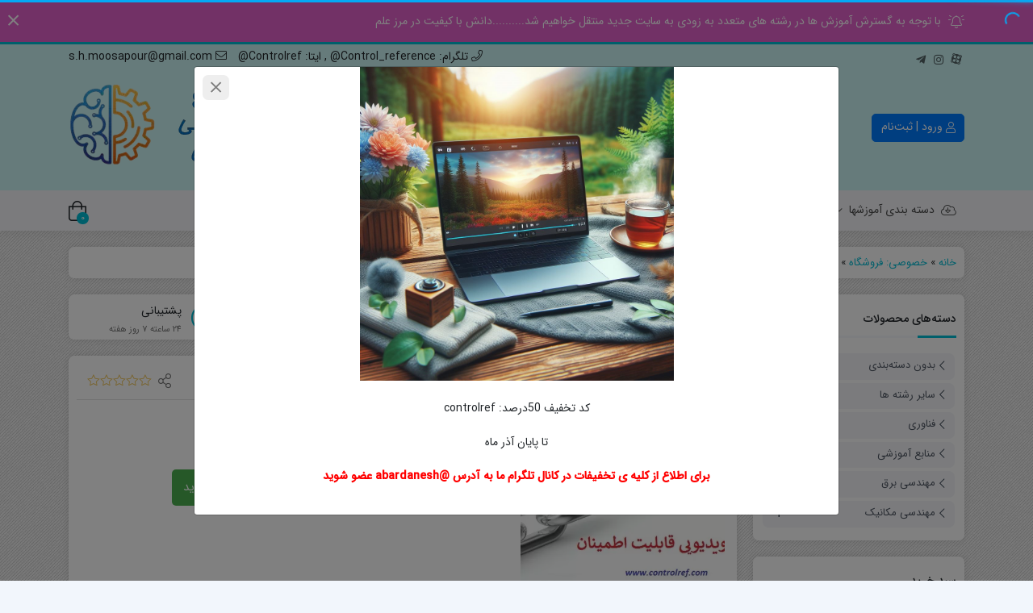

--- FILE ---
content_type: text/html; charset=UTF-8
request_url: https://www.aparat.com/video/video/embed/videohash/8LmBy/vt/frame
body_size: 4745
content:
<!DOCTYPE html PUBLIC "-//W3C//DTD XHTML 1.0 Transitional//EN" "http://www.w3.org/TR/xhtml1/DTD/xhtml1-transitional.dtd">
<html lang="fa" >
<head>
    <title>جلسه اول آموزش تصویری ارزیابی قابلیت اطمینان</title>
    <meta charset="utf-8">
    <meta http-equiv="Content-Type" content="text/html; charset=utf-8"/>
    <meta name="viewport" content="width=device-width, initial-scale=1.0">
    <meta name="googlebot" content="noindex,indexifembedded" />
    <meta name="apple-mobile-web-app-capable" content="yes"/>
    <meta name="description" content="در این فیلم پیش نمایش جلسه اول آموزش ارزیابی قابلیت اطمینان تقدیم شما می شود. برای دیدن ادامه فیلم و دانلود رایگان آن به سایت مرجع مهندسی کنترل به نشانی زیر مراجعه فرمایید: http://www.controlref.com/reliability/"/>
    <meta name="keywords" content="قابلیت اطمینان , جلسه , تصویری , آموزش , مدل های قابلیت اطمینا"/>
    <meta name="Uid" content="y52v3sy"/>
    <meta name="title" content="جلسه اول آموزش تصویری ارزیابی قابلیت اطمینان"/>
    <meta property="video:duration" content="578">
            <link id="iconimg" rel="icon" href="/assets/web/ui/img-JlEVRjHyiKGftw8pjv7FyA/favicon.ico" />
        <link rel="canonical" href="https://www.aparat.com/v/y52v3sy"/>
            <link rel="stylesheet" href="/assets/web/ui/css-2jLzDziLK9JCpr2Xd2iMQ/iframe/iframe-pic.min.css"/>
        
    
            <script type="application/ld+json">
        {
            "@context": "http://schema.org",
            "@type": "VideoObject",
            "mainEntityOfPage": "https://www.aparat.com/v/y52v3sy",
            "name": "جلسه اول آموزش تصویری ارزیابی قابلیت اطمینان",
            "description": "در این فیلم پیش نمایش جلسه اول آموزش ارزیابی قابلیت اطمینان تقدیم شما می شود. برای دیدن ادامه فیلم و دانلود رایگان آن به سایت مرجع مهندسی کنترل به نشانی زیر مراجعه فرمایید: http://www.controlref.com/reliability/",
            "transcript": "در این فیلم پیش نمایش جلسه اول آموزش ارزیابی قابلیت اطمینان تقدیم شما می شود. برای دیدن ادامه فیلم و دانلود رایگان آن به سایت مرجع مهندسی کنترل به نشانی زیر مراجعه فرمایید: http://www.controlref.com/reliability/",
            "thumbnailUrl": "https://static.cdn.asset.aparat.cloud/avt/6483513-7251-l__9969.jpg?width=900&amp;quality=90&amp;secret=X30nmKmU1otWbnhA00FYcw",
            "uploadDate": "2017-02-12T21:36:57+03:30",
            "duration": "PT9M38S",
            "height":720,
	        "width":1268,
            "interactionCount": {
                "@type":  "InteractionCounter",
                "interactionType": { "@type":  "WatchAction" },
                "userInteractionCount": 1245
            },
            "embedUrl": "https://www.aparat.com/video/video/embed/videohash/y52v3sy/vt/frame",
            "publisher": {
                "@type": "Organization",
                "name": "مرجع مهندسی کنترل",
                "url": "https://www.aparat.com/controlref",
                "logo": {
                    "@type": "ImageObject",
                    "url": "https://static.cdn.asset.aparat.cloud/profile-photo/1360301-m.jpg"
                }
            },
            "interactionStatistic":[
            {
                "@type":"InteractionCounter",
                "interactionType":"http://schema.org/LikeAction",
                "userInteractionCount":3
            },
            {
                "@type":"InteractionCounter",
                "interactionType":"http://schema.org/WatchAction",
                "userInteractionCount":1245
            }
            ]
        }
    </script>
    </head>
<body class="device-desktop theme-light" data-device="desktop" data-base="iframe">

<div class="iframe no-ad">
            
        <script>var nextPLVideo = false</script>
    
            <script>
                                            var nextVideo = {
                    id: '18511088',
                    uid: 'p79iur7',
                    title: 'نخ عینک تون رو خودتون تعمیر کنید',
                    username: 'hajdiode',
                    userid: '1129658',
                    visit_cnt: '28.8 هزار',
                    sender_name: 'تعمیرات عینک مجیک',
                    small_poster: 'https://static.cdn.asset.aparat.cloud/avt/18511088-1647-l__9979.jpg?width=300&quality=90&secret=a58eeWW2FPjiBns90wuDyA',
                    duration: '5:36',
                    sdate: '6 سال پیش',
                    date_exact: '06 دی 1398',
                    link: '/v/p79iur7',
                    channelId: '',
                    channelUsername: '',
                    channelUserid: '',
                    channelCaption: '',
                    channelDisplayName: '',
                };
                    </script>

        <div id="playerRecommendation" class="player-recommendation suggested-3">
            <div class="recom-inner">
                                    
                    <div class="recom-item">
                        <a id="thumb18511088" href="https://www.aparat.com/v/p79iur7" title="نخ عینک تون رو خودتون تعمیر کنید" target="_blank" class="thumbnail-recommendation"><div class="thumb-wrapper">
        <div class="thumb" style="background-image: url(https://static.cdn.asset.aparat.cloud/avt/18511088-1647-l__9979.jpg?width=300&quality=90&secret=a58eeWW2FPjiBns90wuDyA)">
            <span class="duration">5:36</span>
        </div>
    </div>

    <div class="thumb-details">
        
                    <span class="upcoming">ویدیو بعدی</span>
                
        <div class="thumb-title title">نخ عینک تون رو خودتون تعمیر کنید</div>
        
        <span class="channel-name">از کانال </span>
                    <div class="cancel-autoplay">
                <div class="autoplay-progress">
                    <svg  class="icon icon-play progress-icon" viewBox="0 0 24 24"><use xlink:href="#si_play"></use></svg>
                    <svg class="progress-svg" style="top: -2px; left: -2px;">
                        <circle class="progress-circle" cx="50" cy="50" r="22" style="top: 50%;right: 50%;-webkit-transform: rotate(-90deg) translate3d(-75px, -25px, 0px); transform: rotate(-90deg) translate3d(-75px, -25px, 0px);"></circle>
                    </svg>
                </div>
                <button type="button" id="cancelAutoplay" class="cancel-button">
                    <span class="text">نرو بعدی</span>
                </button>
            </div>
            </div></a>
                                </div>
                    
                                    
                    <div class="recom-item">
                        <a id="thumb63938990" href="https://www.aparat.com/v/cvd0qf3" title="اولین جلسه مدیتیشن برای آرامش درون با تدریس رواندرمانگر" target="_blank" class="thumbnail-recommendation"><div class="thumb-wrapper">
        <div class="thumb" style="background-image: url(https://static.cdn.asset.aparat.cloud/avt/63938990-9549-l__5861.jpg?width=300&quality=90&secret=h9PqPqLucjKi0KayU5iEtA)">
            <span class="duration">5:47</span>
        </div>
    </div>

    <div class="thumb-details">
        
                
        <div class="thumb-title title">اولین جلسه مدیتیشن برای آرامش درون با تدریس رواندرمانگر</div>
        
        <span class="channel-name">از کانال </span>
            </div></a>
                                </div>
                    
                                    
                    <div class="recom-item">
                        <a id="thumb25119682" href="https://www.aparat.com/v/b876p78" title="جلسه‌ی اول آموزش پیش از دبستان" target="_blank" class="thumbnail-recommendation"><div class="thumb-wrapper">
        <div class="thumb" style="background-image: url(https://static.cdn.asset.aparat.cloud/avt/25119682-4501-l__9528.jpg?width=300&quality=90&secret=Y4shYm8XjgMthwM2IxG8LQ)">
            <span class="duration">14:51</span>
        </div>
    </div>

    <div class="thumb-details">
        
                
        <div class="thumb-title title">جلسه‌ی اول آموزش پیش از دبستان</div>
        
        <span class="channel-name">از کانال </span>
            </div></a>
                                </div>
                    
                            </div>
        </div>
                    
        <script>
      window.playerResourceBaseUrl = "/assets/web/player/romeo/";
    </script>
    <script type="text/javascript" defer src="/assets/web/player/romeo/vendors.8bf96783a12e5f1e76b0.bundle.js?fdc3377a7f3ec799f39a"></script><script type="text/javascript" defer src="/assets/web/player/romeo/commons.3a12491611f64a12741e.bundle.js?fdc3377a7f3ec799f39a"></script><script type="text/javascript" defer src="/assets/web/player/romeo/romeo.c1386c635426eeb59fc4.bundle.js?fdc3377a7f3ec799f39a"></script><script type="text/javascript" defer src="/assets/web/player/romeo/compiler.js"></script>
      <script>
        var romeoVersion = "romeo.c1386c635426eeb59fc4.bundle.js?fdc3377a7f3ec799f39a";
        romeoVersion = romeoVersion.split(".")[1];
        window.romeoVersion = romeoVersion;
      </script>
    
    
    <section id="playerContainer" class="player-container">
        <div id="aparatPlayer_650406" class="player-inner"></div><style></style>
        
                
        
    </section>
                                        <script>
                    document.addEventListener("RomeoLoaded", function (event) {
                        var options = {"poster":"https:\/\/static.cdn.asset.aparat.cloud\/avt\/6483513-7251-l__9969.jpg?width=900&quality=90&secret=X30nmKmU1otWbnhA00FYcw","smallPoster":"https:\/\/static.cdn.asset.aparat.cloud\/avt\/6483513-7251-l__9969.jpg?width=300&quality=90&secret=nT-mur4BSmxdgjcHmLKXDg","resumeUID":"y52v3sy","duration":578,"logo":"","sendEvents":false,"ad":{"keyword_list":{"keywords":["\u0642\u0627\u0628\u0644\u06cc\u062a \u0627\u0637\u0645\u06cc\u0646\u0627\u0646","\u0645\u062f\u0644 \u0647\u0627\u06cc \u0642\u0627\u0628\u0644\u06cc\u062a \u0627\u0637\u0645\u06cc\u0646\u0627"],"pixel":["\u0642\u0627\u0628\u0644\u06cc\u062a \u0627\u0637\u0645\u06cc\u0646\u0627\u0646","\u0645\u062f\u0644 \u0647\u0627\u06cc \u0642\u0627\u0628\u0644\u06cc\u062a \u0627\u0637\u0645\u06cc\u0646\u0627"],"pid":"dft6483513"},"should_showing_ad":false,"adTag":"","dspAds":{"tags_dsp_index":""},"adTagQueryParams":"","vmap":"","getSabaSID":false,"skipAdTimeout":0,"slideAd":[],"boostAd":null,"pauseAdUri":"","textAd":"","iStartURL":""},"multiSRC":[[{"src":"https:\/\/www.aparat.com\/external\/chelsea\/manifest.m3u8?q=fyTcX5jcV4Njl6zOJIL+h0cv2pu9SzyrgH1m8vh2TdP86DX0L1BIXj+1pb6RCZu0Z3vEVbcfzxfDRtwEnNQthWU1z4mRXijVgGhYK3cMWM1R5yavmFdJsgPkdM\/MeVgIzGjoAXOOzbYRV1GbSH\/[base64]\/p3qIFv5uyu+i3+1z4HCd\/ooAATX6Xq8sVDpPg==&opt=sFWVJBQ0UpWKCtmNNk1UDz8QLsS+iRPqjfVHadcn+O+2yvfy2OGWhXW7nxOF\/FH\/17jCP7mm4PQImnyuO+wTYA==","type":"application\/vnd.apple.mpegurl"}],[{"src":"https:\/\/aspb3.cdn.asset.aparat.com\/aparat-video\/aef92a6833696d2a641df99cdb01944d6483513-180p.apt?wmsAuthSign=eyJhbGciOiJIUzI1NiIsInR5cCI6IkpXVCJ9.eyJ0b2tlbiI6IjZlYWQ5YTY4N2I0Nzc0OTRhOWQ1MTFhNjAwMDE1NzBmIiwiZXhwIjoxNzcwMDc2ODI4LCJpc3MiOiJTYWJhIElkZWEgR1NJRyJ9.nq0CO5sb3wO1ufuspDUKgRA3xGhdwnT0mi1objdfm3w","type":"video\/mp4","label":"180p"},{"src":"https:\/\/aspb3.cdn.asset.aparat.com\/aparat-video\/aef92a6833696d2a641df99cdb01944d6483513-270p.apt?wmsAuthSign=eyJhbGciOiJIUzI1NiIsInR5cCI6IkpXVCJ9.eyJ0b2tlbiI6IjZlYWQ5YTY4N2I0Nzc0OTRhOWQ1MTFhNjAwMDE1NzBmIiwiZXhwIjoxNzcwMDc2ODI4LCJpc3MiOiJTYWJhIElkZWEgR1NJRyJ9.nq0CO5sb3wO1ufuspDUKgRA3xGhdwnT0mi1objdfm3w","type":"video\/mp4","label":"270p"},{"src":"https:\/\/aspb3.cdn.asset.aparat.com\/aparat-video\/aef92a6833696d2a641df99cdb01944d6483513-360p.apt?wmsAuthSign=eyJhbGciOiJIUzI1NiIsInR5cCI6IkpXVCJ9.eyJ0b2tlbiI6IjZlYWQ5YTY4N2I0Nzc0OTRhOWQ1MTFhNjAwMDE1NzBmIiwiZXhwIjoxNzcwMDc2ODI4LCJpc3MiOiJTYWJhIElkZWEgR1NJRyJ9.nq0CO5sb3wO1ufuspDUKgRA3xGhdwnT0mi1objdfm3w","type":"video\/mp4","label":"360p","default":true},{"src":"https:\/\/aspb3.cdn.asset.aparat.com\/aparat-video\/aef92a6833696d2a641df99cdb01944d6483513-720p.apt?wmsAuthSign=eyJhbGciOiJIUzI1NiIsInR5cCI6IkpXVCJ9.eyJ0b2tlbiI6IjZlYWQ5YTY4N2I0Nzc0OTRhOWQ1MTFhNjAwMDE1NzBmIiwiZXhwIjoxNzcwMDc2ODI4LCJpc3MiOiJTYWJhIElkZWEgR1NJRyJ9.nq0CO5sb3wO1ufuspDUKgRA3xGhdwnT0mi1objdfm3w","type":"video\/mp4","label":"720p"}]],"thumbs":{"src":null},"isIR":false,"isAbroad":false,"isEmbed":true,"embedAutoplay":false,"lang":"fa","sensitiveContent":false,"skinClass":"romeo-true","isTV":false,"debug":false,"embedUsedInApp":false,"capLevelToPlayerSize":false,"endElementId":"playerRecommendation","recomUrl":"https:\/\/www.aparat.com\/video\/recom\/recom","openinaparat":{"title":"\u062c\u0644\u0633\u0647 \u0627\u0648\u0644 \u0622\u0645\u0648\u0632\u0634 \u062a\u0635\u0648\u06cc\u0631\u06cc \u0627\u0631\u0632\u06cc\u0627\u0628\u06cc \u0642\u0627\u0628\u0644\u06cc\u062a \u0627\u0637\u0645\u06cc\u0646\u0627\u0646","showLogo":true,"aparatLink":"https:\/\/www.aparat.com\/v\/y52v3sy"},"aparatLink":"https:\/\/www.aparat.com\/v\/y52v3sy","annotations":{"data":null},"muted":false,"channel":{"id":"1360301","username":"controlref","brand_priority":"0","caption":null,"avatar":"https:\/\/static.cdn.asset.aparat.cloud\/profile-photo\/1360301-m.jpg","name":"\u0645\u0631\u062c\u0639 \u0645\u0647\u0646\u062f\u0633\u06cc \u06a9\u0646\u062a\u0631\u0644","displayName":"\u0645\u0631\u062c\u0639 \u0645\u0647\u0646\u062f\u0633\u06cc \u06a9\u0646\u062a\u0631\u0644","follower_cnt":"909 ","priority":null,"priority_type":null,"link":"\/controlref","pic":"yes_new","income_type":null,"sdate":null,"message_cnt":null,"follow":{"link":null,"link_toggle_push_follow":null,"push_follow_status":null,"status":"login","userid":1360301,"follower_cnt":"0 "}}};
                        window.ap_player = romeo("aparatPlayer_650406", options);
                        window.playerName = 'romeo';

                        
                                            });
                </script>
            
            
        </div>


<script>
    var handleSVAds = function (id, type, syncUrl, syncAdHtml) {
            var syncAdBox = document.getElementById(id),
                template = ''; // adLists, firsAdIndex, secondAdIndex;

            if (window.disableVideoBanner || !syncAdBox) return;

            if (type === 'sync' && (typeof syncUrl !== 'undefined')) {
                syncUrl += (syncUrl === 'forceHtml') ? '' : '#mobile';
                template = (syncUrl === 'forceHtml' && syncAdHtml
                    ? '<div class="ad__sync--ratio desktop-view"><iframe class="ad__sync" id="js__ad__sync" frameborder="0" width="100%" height="150px" src="data:text/html,' + encodeURIComponent(syncAdHtml) + '" scrolling="No"></iframe></div>'
                    : '<div class="ad__sync--ratio mobile-view"><iframe class="ad__sync" id="js__ad__sync" frameborder="0" width="100%" height="150px" src="' + syncUrl + '" scrolling="No"></iframe></div>');
            } else {
                template = '<iframe className="ad__sync" id="js__ad__sync" frameBorder="0" src="data:text/html,' + encodeURIComponent(syncAdHtml) +'" title="syncAd iframe" scrolling="No" sandbox="allow-popups allow-popups-to-escape-sandbox allow-scripts allow-same-origin allow-forms allow-modals allow-orientation-lock allow-pointer-lock allow-top-navigation allow-top-navigation-by-user-activation" />';
            }
            
            syncAdBox.innerHTML = template;
            if (template) syncAdBox.style.height = '70px';

            document.querySelector('.iframe').classList.remove('contain-bg');
            
            setTimeout(() => {
                document.getElementById('js__ad__sync').contentWindow.postMessage(['_sabavision_disable_responsive'], '*');
                document.getElementById('js__ad__sync').contentWindow.postMessage(['_sabavision_toggle_icon_change'], '*');
            }, 100);
        },
        handleSyncAd = function (hasSyncAd, syncAdUrl, syncAdHtml) {
            var id = 'syncAds';

            (hasSyncAd
                ? handleSVAds(id, 'sync', syncAdUrl, syncAdHtml)
                : handleSVAds(id, ''));
        };
</script>

    
    
        </body>
</html>


--- FILE ---
content_type: text/html; charset=UTF-8
request_url: https://www.aparat.com/video/video/embed/videohash/MOgpH/vt/frame
body_size: 4776
content:
<!DOCTYPE html PUBLIC "-//W3C//DTD XHTML 1.0 Transitional//EN" "http://www.w3.org/TR/xhtml1/DTD/xhtml1-transitional.dtd">
<html lang="fa" >
<head>
    <title>جلسه دوم آموزش تصویری ارزیابی قابلیت اطمینان</title>
    <meta charset="utf-8">
    <meta http-equiv="Content-Type" content="text/html; charset=utf-8"/>
    <meta name="viewport" content="width=device-width, initial-scale=1.0">
    <meta name="googlebot" content="noindex,indexifembedded" />
    <meta name="apple-mobile-web-app-capable" content="yes"/>
    <meta name="description" content="در این فیلم پیش نمایش جلسه دوم آموزش ارزیابی قابلیت اطمینان تقدیم شما می شود. برای دیدن ادامه فیلم و دانلود  آن به سایت مرجع مهندسی کنترل به نشانی زیر مراجعه فرمایید: http://www.controlref.com/reliability/"/>
    <meta name="keywords" content="قابلیت اطمینان , جلسه , تصویری , مدل سازی قابلیت اطمین , آموزش"/>
    <meta name="Uid" content="o026911"/>
    <meta name="title" content="جلسه دوم آموزش تصویری ارزیابی قابلیت اطمینان"/>
    <meta property="video:duration" content="562">
            <link id="iconimg" rel="icon" href="/assets/web/ui/img-JlEVRjHyiKGftw8pjv7FyA/favicon.ico" />
        <link rel="canonical" href="https://www.aparat.com/v/o026911"/>
            <link rel="stylesheet" href="/assets/web/ui/css-2jLzDziLK9JCpr2Xd2iMQ/iframe/iframe-pic.min.css"/>
        
    
            <script type="application/ld+json">
        {
            "@context": "http://schema.org",
            "@type": "VideoObject",
            "mainEntityOfPage": "https://www.aparat.com/v/o026911",
            "name": "جلسه دوم آموزش تصویری ارزیابی قابلیت اطمینان",
            "description": "در این فیلم پیش نمایش جلسه دوم آموزش ارزیابی قابلیت اطمینان تقدیم شما می شود. برای دیدن ادامه فیلم و دانلود  آن به سایت مرجع مهندسی کنترل به نشانی زیر مراجعه فرمایید: http://www.controlref.com/reliability/",
            "transcript": "در این فیلم پیش نمایش جلسه دوم آموزش ارزیابی قابلیت اطمینان تقدیم شما می شود. برای دیدن ادامه فیلم و دانلود  آن به سایت مرجع مهندسی کنترل به نشانی زیر مراجعه فرمایید: http://www.controlref.com/reliability/",
            "thumbnailUrl": "https://static.cdn.asset.aparat.cloud/avt/6483519-4964-l__1470.jpg?width=900&amp;quality=90&amp;secret=t7rwgEDSaqW38FqEpj4vAw",
            "uploadDate": "2017-02-12T21:38:19+03:30",
            "duration": "PT9M22S",
            "height":720,
	        "width":1268,
            "interactionCount": {
                "@type":  "InteractionCounter",
                "interactionType": { "@type":  "WatchAction" },
                "userInteractionCount": 888
            },
            "embedUrl": "https://www.aparat.com/video/video/embed/videohash/o026911/vt/frame",
            "publisher": {
                "@type": "Organization",
                "name": "مرجع مهندسی کنترل",
                "url": "https://www.aparat.com/controlref",
                "logo": {
                    "@type": "ImageObject",
                    "url": "https://static.cdn.asset.aparat.cloud/profile-photo/1360301-m.jpg"
                }
            },
            "interactionStatistic":[
            {
                "@type":"InteractionCounter",
                "interactionType":"http://schema.org/LikeAction",
                "userInteractionCount":2
            },
            {
                "@type":"InteractionCounter",
                "interactionType":"http://schema.org/WatchAction",
                "userInteractionCount":888
            }
            ]
        }
    </script>
    </head>
<body class="device-desktop theme-light" data-device="desktop" data-base="iframe">

<div class="iframe no-ad">
            
        <script>var nextPLVideo = false</script>
    
            <script>
                                            var nextVideo = {
                    id: '13152651',
                    uid: 's894318',
                    title: 'آموزش اجرا کردن pes 19 روی رم 4',
                    username: 'mahdi.sh.32',
                    userid: '4743365',
                    visit_cnt: '18 هزار',
                    sender_name: 'mahdi.sh.32',
                    small_poster: 'https://static.cdn.asset.aparat.cloud/avt/13152651-6166-l__6059.jpg?width=300&quality=90&secret=TbY3IIuvzJLP2vhAqViGpA',
                    duration: '11:10',
                    sdate: '7 سال پیش',
                    date_exact: '09 دی 1397',
                    link: '/v/s894318',
                    channelId: '',
                    channelUsername: '',
                    channelUserid: '',
                    channelCaption: '',
                    channelDisplayName: '',
                };
                    </script>

        <div id="playerRecommendation" class="player-recommendation suggested-3">
            <div class="recom-inner">
                                    
                    <div class="recom-item">
                        <a id="thumb13152651" href="https://www.aparat.com/v/s894318" title="آموزش اجرا کردن pes 19 روی رم 4" target="_blank" class="thumbnail-recommendation"><div class="thumb-wrapper">
        <div class="thumb" style="background-image: url(https://static.cdn.asset.aparat.cloud/avt/13152651-6166-l__6059.jpg?width=300&quality=90&secret=TbY3IIuvzJLP2vhAqViGpA)">
            <span class="duration">11:10</span>
        </div>
    </div>

    <div class="thumb-details">
        
                    <span class="upcoming">ویدیو بعدی</span>
                
        <div class="thumb-title title">آموزش اجرا کردن pes 19 روی رم 4</div>
        
        <span class="channel-name">از کانال </span>
                    <div class="cancel-autoplay">
                <div class="autoplay-progress">
                    <svg  class="icon icon-play progress-icon" viewBox="0 0 24 24"><use xlink:href="#si_play"></use></svg>
                    <svg class="progress-svg" style="top: -2px; left: -2px;">
                        <circle class="progress-circle" cx="50" cy="50" r="22" style="top: 50%;right: 50%;-webkit-transform: rotate(-90deg) translate3d(-75px, -25px, 0px); transform: rotate(-90deg) translate3d(-75px, -25px, 0px);"></circle>
                    </svg>
                </div>
                <button type="button" id="cancelAutoplay" class="cancel-button">
                    <span class="text">نرو بعدی</span>
                </button>
            </div>
            </div></a>
                                </div>
                    
                                    
                    <div class="recom-item">
                        <a id="thumb66224997" href="https://www.aparat.com/v/phv9899" title="دوره آموزش Real-Time PCR - جلسه دوم : شرح کامل منحنی ذوب و منحنی استاندارد" target="_blank" class="thumbnail-recommendation"><div class="thumb-wrapper">
        <div class="thumb" style="background-image: url(https://static.cdn.asset.aparat.cloud/avt/66224997-5215-l__1438.jpg?width=300&quality=90&secret=DsUfErBTqe2Oyvth--awFQ)">
            <span class="duration">1:05:10</span>
        </div>
    </div>

    <div class="thumb-details">
        
                
        <div class="thumb-title title">دوره آموزش Real-Time PCR - جلسه دوم : شرح کامل منحنی ذوب و منحنی استاندارد</div>
        
        <span class="channel-name">از کانال </span>
            </div></a>
                                </div>
                    
                                    
                    <div class="recom-item">
                        <a id="thumb2675055" href="https://www.aparat.com/v/h98i7nb" title="بررسی ویدیویی بازی The Witcher 3 - زومجی" target="_blank" class="thumbnail-recommendation"><div class="thumb-wrapper">
        <div class="thumb" style="background-image: url(https://static.cdn.asset.aparat.cloud/avt/2675055-1320-l__7642.jpg?width=300&quality=90&secret=HnOi7_opUxQ3asaMmBDFnQ)">
            <span class="duration">8:10</span>
        </div>
    </div>

    <div class="thumb-details">
        
                
        <div class="thumb-title title">بررسی ویدیویی بازی The Witcher 3 - زومجی</div>
        
        <span class="channel-name">از کانال </span>
            </div></a>
                                </div>
                    
                            </div>
        </div>
                    
        <script>
      window.playerResourceBaseUrl = "/assets/web/player/romeo/";
    </script>
    <script type="text/javascript" defer src="/assets/web/player/romeo/vendors.8bf96783a12e5f1e76b0.bundle.js?fdc3377a7f3ec799f39a"></script><script type="text/javascript" defer src="/assets/web/player/romeo/commons.3a12491611f64a12741e.bundle.js?fdc3377a7f3ec799f39a"></script><script type="text/javascript" defer src="/assets/web/player/romeo/romeo.c1386c635426eeb59fc4.bundle.js?fdc3377a7f3ec799f39a"></script><script type="text/javascript" defer src="/assets/web/player/romeo/compiler.js"></script>
      <script>
        var romeoVersion = "romeo.c1386c635426eeb59fc4.bundle.js?fdc3377a7f3ec799f39a";
        romeoVersion = romeoVersion.split(".")[1];
        window.romeoVersion = romeoVersion;
      </script>
    
    
    <section id="playerContainer" class="player-container">
        <div id="aparatPlayer_733501" class="player-inner"></div><style></style>
        
                
        
    </section>
                                        <script>
                    document.addEventListener("RomeoLoaded", function (event) {
                        var options = {"poster":"https:\/\/static.cdn.asset.aparat.cloud\/avt\/6483519-4964-l__1470.jpg?width=900&quality=90&secret=t7rwgEDSaqW38FqEpj4vAw","smallPoster":"https:\/\/static.cdn.asset.aparat.cloud\/avt\/6483519-4964-l__1470.jpg?width=300&quality=90&secret=YywwxAHCN9Aqk1y3jq3bgQ","resumeUID":"o026911","duration":562,"logo":"","sendEvents":false,"ad":{"keyword_list":{"keywords":["\u0642\u0627\u0628\u0644\u06cc\u062a \u0627\u0637\u0645\u06cc\u0646\u0627\u0646","\u0645\u062f\u0644 \u0633\u0627\u0632\u06cc \u0642\u0627\u0628\u0644\u06cc\u062a \u0627\u0637\u0645\u06cc\u0646"],"pixel":["\u0642\u0627\u0628\u0644\u06cc\u062a \u0627\u0637\u0645\u06cc\u0646\u0627\u0646","\u0645\u062f\u0644 \u0633\u0627\u0632\u06cc \u0642\u0627\u0628\u0644\u06cc\u062a \u0627\u0637\u0645\u06cc\u0646"],"pid":"dft6483519"},"should_showing_ad":false,"adTag":"","dspAds":{"tags_dsp_index":""},"adTagQueryParams":"","vmap":"","getSabaSID":false,"skipAdTimeout":0,"slideAd":[],"boostAd":null,"pauseAdUri":"","textAd":"","iStartURL":""},"multiSRC":[[{"src":"https:\/\/www.aparat.com\/external\/chelsea\/manifest.m3u8?q=fyTcX5jcV4Njl6zOJIL+h0cv2pu9SzyrgH1m8vh2TdMX+imM0lPRo9JmlacQ7UbyJDi2pthL9GuzySzVrONFDJKOp1aJhlcvQxzUnjDplOE\/gDZpUj8r\/PRZ0vCwAAvKd1nv5Kn6BKGRRRTkmAd0itlBtDJpbfh9+X6csG+dz9yqEIgKVVZqkNKPObCLOBU9BIf8ZotoCkNDOFtrw4CgsA2a4weyOsM\/occrD3F\/n6WkWsCmH0T5Y4RxA04EmW1HhkEQS0S9ZftqiFIT0kpxH0GKMh7DBGhMyr\/uO51gM4xuakqAAYRIHf0ZnouWriZoyTBuNEIq03LlTtnhrUtDMDnB3OlB7h4cKTeXstyh+0fW\/lbjhqbU4ny\/HgFHeCmsnseAiYXiqkGUS7EV2HbUUatPZkGaTIorEXpQV2zJWknO4h1A28hTTR5tUzNOoiT2xtt1EXK\/9jgtQ3Qq2jEHhQ==&opt=sFWVJBQ0UpWKCtmNNk1UDz8QLsS+iRPqjfVHadcn+O+2yvfy2OGWhXW7nxOF\/FH\/17jCP7mm4PQImnyuO+wTYA==","type":"application\/vnd.apple.mpegurl"}],[{"src":"https:\/\/aspb1.cdn.asset.aparat.com\/aparat-video\/373ebaaead37c693327db400f56798746483519-180p.apt?wmsAuthSign=eyJhbGciOiJIUzI1NiIsInR5cCI6IkpXVCJ9.eyJ0b2tlbiI6ImU4MjkzZDA5MWQxNTcyMzE4MGE5NjBkMWYzNmI1ZWE1IiwiZXhwIjoxNzcwMDc2ODI4LCJpc3MiOiJTYWJhIElkZWEgR1NJRyJ9.UBdmYwH3AZPwA3wx_825FXbKL-PbuaEH5gF1twHDwKw","type":"video\/mp4","label":"180p"},{"src":"https:\/\/aspb1.cdn.asset.aparat.com\/aparat-video\/373ebaaead37c693327db400f56798746483519-270p.apt?wmsAuthSign=eyJhbGciOiJIUzI1NiIsInR5cCI6IkpXVCJ9.eyJ0b2tlbiI6ImU4MjkzZDA5MWQxNTcyMzE4MGE5NjBkMWYzNmI1ZWE1IiwiZXhwIjoxNzcwMDc2ODI4LCJpc3MiOiJTYWJhIElkZWEgR1NJRyJ9.UBdmYwH3AZPwA3wx_825FXbKL-PbuaEH5gF1twHDwKw","type":"video\/mp4","label":"270p"},{"src":"https:\/\/aspb1.cdn.asset.aparat.com\/aparat-video\/373ebaaead37c693327db400f56798746483519-360p.apt?wmsAuthSign=eyJhbGciOiJIUzI1NiIsInR5cCI6IkpXVCJ9.eyJ0b2tlbiI6ImU4MjkzZDA5MWQxNTcyMzE4MGE5NjBkMWYzNmI1ZWE1IiwiZXhwIjoxNzcwMDc2ODI4LCJpc3MiOiJTYWJhIElkZWEgR1NJRyJ9.UBdmYwH3AZPwA3wx_825FXbKL-PbuaEH5gF1twHDwKw","type":"video\/mp4","label":"360p","default":true},{"src":"https:\/\/aspb1.cdn.asset.aparat.com\/aparat-video\/373ebaaead37c693327db400f56798746483519-720p.apt?wmsAuthSign=eyJhbGciOiJIUzI1NiIsInR5cCI6IkpXVCJ9.eyJ0b2tlbiI6ImU4MjkzZDA5MWQxNTcyMzE4MGE5NjBkMWYzNmI1ZWE1IiwiZXhwIjoxNzcwMDc2ODI4LCJpc3MiOiJTYWJhIElkZWEgR1NJRyJ9.UBdmYwH3AZPwA3wx_825FXbKL-PbuaEH5gF1twHDwKw","type":"video\/mp4","label":"720p"}]],"thumbs":{"src":null},"isIR":false,"isAbroad":false,"isEmbed":true,"embedAutoplay":false,"lang":"fa","sensitiveContent":false,"skinClass":"romeo-true","isTV":false,"debug":false,"embedUsedInApp":false,"capLevelToPlayerSize":false,"endElementId":"playerRecommendation","recomUrl":"https:\/\/www.aparat.com\/video\/recom\/recom","openinaparat":{"title":"\u062c\u0644\u0633\u0647 \u062f\u0648\u0645 \u0622\u0645\u0648\u0632\u0634 \u062a\u0635\u0648\u06cc\u0631\u06cc \u0627\u0631\u0632\u06cc\u0627\u0628\u06cc \u0642\u0627\u0628\u0644\u06cc\u062a \u0627\u0637\u0645\u06cc\u0646\u0627\u0646","showLogo":true,"aparatLink":"https:\/\/www.aparat.com\/v\/o026911"},"aparatLink":"https:\/\/www.aparat.com\/v\/o026911","annotations":{"data":null},"muted":false,"channel":{"id":"1360301","username":"controlref","brand_priority":"0","caption":null,"avatar":"https:\/\/static.cdn.asset.aparat.cloud\/profile-photo\/1360301-m.jpg","name":"\u0645\u0631\u062c\u0639 \u0645\u0647\u0646\u062f\u0633\u06cc \u06a9\u0646\u062a\u0631\u0644","displayName":"\u0645\u0631\u062c\u0639 \u0645\u0647\u0646\u062f\u0633\u06cc \u06a9\u0646\u062a\u0631\u0644","follower_cnt":"909 ","priority":null,"priority_type":null,"link":"\/controlref","pic":"yes_new","income_type":null,"sdate":null,"message_cnt":null,"follow":{"link":null,"link_toggle_push_follow":null,"push_follow_status":null,"status":"login","userid":1360301,"follower_cnt":"0 "}}};
                        window.ap_player = romeo("aparatPlayer_733501", options);
                        window.playerName = 'romeo';

                        
                                            });
                </script>
            
            
        </div>


<script>
    var handleSVAds = function (id, type, syncUrl, syncAdHtml) {
            var syncAdBox = document.getElementById(id),
                template = ''; // adLists, firsAdIndex, secondAdIndex;

            if (window.disableVideoBanner || !syncAdBox) return;

            if (type === 'sync' && (typeof syncUrl !== 'undefined')) {
                syncUrl += (syncUrl === 'forceHtml') ? '' : '#mobile';
                template = (syncUrl === 'forceHtml' && syncAdHtml
                    ? '<div class="ad__sync--ratio desktop-view"><iframe class="ad__sync" id="js__ad__sync" frameborder="0" width="100%" height="150px" src="data:text/html,' + encodeURIComponent(syncAdHtml) + '" scrolling="No"></iframe></div>'
                    : '<div class="ad__sync--ratio mobile-view"><iframe class="ad__sync" id="js__ad__sync" frameborder="0" width="100%" height="150px" src="' + syncUrl + '" scrolling="No"></iframe></div>');
            } else {
                template = '<iframe className="ad__sync" id="js__ad__sync" frameBorder="0" src="data:text/html,' + encodeURIComponent(syncAdHtml) +'" title="syncAd iframe" scrolling="No" sandbox="allow-popups allow-popups-to-escape-sandbox allow-scripts allow-same-origin allow-forms allow-modals allow-orientation-lock allow-pointer-lock allow-top-navigation allow-top-navigation-by-user-activation" />';
            }
            
            syncAdBox.innerHTML = template;
            if (template) syncAdBox.style.height = '70px';

            document.querySelector('.iframe').classList.remove('contain-bg');
            
            setTimeout(() => {
                document.getElementById('js__ad__sync').contentWindow.postMessage(['_sabavision_disable_responsive'], '*');
                document.getElementById('js__ad__sync').contentWindow.postMessage(['_sabavision_toggle_icon_change'], '*');
            }, 100);
        },
        handleSyncAd = function (hasSyncAd, syncAdUrl, syncAdHtml) {
            var id = 'syncAds';

            (hasSyncAd
                ? handleSVAds(id, 'sync', syncAdUrl, syncAdHtml)
                : handleSVAds(id, ''));
        };
</script>

    
    
        </body>
</html>


--- FILE ---
content_type: text/html; charset=UTF-8
request_url: https://www.aparat.com/video/video/embed/videohash/W52hF/vt/frame
body_size: 4778
content:
<!DOCTYPE html PUBLIC "-//W3C//DTD XHTML 1.0 Transitional//EN" "http://www.w3.org/TR/xhtml1/DTD/xhtml1-transitional.dtd">
<html lang="fa" >
<head>
    <title>جلسه سوم آموزش تصویری ارزیابی قابلیت اطمینان</title>
    <meta charset="utf-8">
    <meta http-equiv="Content-Type" content="text/html; charset=utf-8"/>
    <meta name="viewport" content="width=device-width, initial-scale=1.0">
    <meta name="googlebot" content="noindex,indexifembedded" />
    <meta name="apple-mobile-web-app-capable" content="yes"/>
    <meta name="description" content="در این فیلم پیش نمایش جلسه سوم آموزش ارزیابی قابلیت اطمینان تقدیم شما می شود. برای دیدن ادامه فیلم و دانلود آن به سایت مرجع مهندسی کنترل به نشانی زیر مراجعه فرمایید: http://www.controlref.com/reliability/"/>
    <meta name="keywords" content="قابلیت اطمینان , قدرت , جلسه , ارزیابی قابلیت اطمینان , تصویری , آموزش"/>
    <meta name="Uid" content="W52hF"/>
    <meta name="title" content="جلسه سوم آموزش تصویری ارزیابی قابلیت اطمینان"/>
    <meta property="video:duration" content="588">
            <link id="iconimg" rel="icon" href="/assets/web/ui/img-JlEVRjHyiKGftw8pjv7FyA/favicon.ico" />
        <link rel="canonical" href="https://www.aparat.com/v/W52hF"/>
            <link rel="stylesheet" href="/assets/web/ui/css-2jLzDziLK9JCpr2Xd2iMQ/iframe/iframe-pic.min.css"/>
        
    
            <script type="application/ld+json">
        {
            "@context": "http://schema.org",
            "@type": "VideoObject",
            "mainEntityOfPage": "https://www.aparat.com/v/W52hF",
            "name": "جلسه سوم آموزش تصویری ارزیابی قابلیت اطمینان",
            "description": "در این فیلم پیش نمایش جلسه سوم آموزش ارزیابی قابلیت اطمینان تقدیم شما می شود. برای دیدن ادامه فیلم و دانلود آن به سایت مرجع مهندسی کنترل به نشانی زیر مراجعه فرمایید: http://www.controlref.com/reliability/",
            "transcript": "در این فیلم پیش نمایش جلسه سوم آموزش ارزیابی قابلیت اطمینان تقدیم شما می شود. برای دیدن ادامه فیلم و دانلود آن به سایت مرجع مهندسی کنترل به نشانی زیر مراجعه فرمایید: http://www.controlref.com/reliability/",
            "thumbnailUrl": "https://static.cdn.asset.aparat.cloud/avt/6540399-8989-l__8874.jpg?width=900&amp;quality=90&amp;secret=NTc98QOALOgCTyhrblNnCg",
            "uploadDate": "2017-02-20T16:25:11+03:30",
            "duration": "PT9M48S",
            "height":720,
	        "width":1268,
            "interactionCount": {
                "@type":  "InteractionCounter",
                "interactionType": { "@type":  "WatchAction" },
                "userInteractionCount": 1027
            },
            "embedUrl": "https://www.aparat.com/video/video/embed/videohash/W52hF/vt/frame",
            "publisher": {
                "@type": "Organization",
                "name": "مرجع مهندسی کنترل",
                "url": "https://www.aparat.com/controlref",
                "logo": {
                    "@type": "ImageObject",
                    "url": "https://static.cdn.asset.aparat.cloud/profile-photo/1360301-m.jpg"
                }
            },
            "interactionStatistic":[
            {
                "@type":"InteractionCounter",
                "interactionType":"http://schema.org/LikeAction",
                "userInteractionCount":1
            },
            {
                "@type":"InteractionCounter",
                "interactionType":"http://schema.org/WatchAction",
                "userInteractionCount":1027
            }
            ]
        }
    </script>
    </head>
<body class="device-desktop theme-light" data-device="desktop" data-base="iframe">

<div class="iframe no-ad">
            
        <script>var nextPLVideo = false</script>
    
            <script>
                                            var nextVideo = {
                    id: '6389894',
                    uid: 'b244j4s',
                    title: 'حل مشکل پر پر کردن صفحه گوشی',
                    username: 'tasisat.yasfile.com',
                    userid: '1885085',
                    visit_cnt: '67.4 هزار',
                    sender_name: 'مهدی',
                    small_poster: 'https://static.cdn.asset.aparat.cloud/avt/6389894-9916-l__9920.jpg?width=300&quality=90&secret=Zpcaa6ZR2hKMmb8efoY9Fg',
                    duration: '1:28',
                    sdate: '9 سال پیش',
                    date_exact: '12 بهمن 1395',
                    link: '/v/b244j4s',
                    channelId: '',
                    channelUsername: '',
                    channelUserid: '',
                    channelCaption: '',
                    channelDisplayName: '',
                };
                    </script>

        <div id="playerRecommendation" class="player-recommendation suggested-3">
            <div class="recom-inner">
                                    
                    <div class="recom-item">
                        <a id="thumb6389894" href="https://www.aparat.com/v/b244j4s" title="حل مشکل پر پر کردن صفحه گوشی" target="_blank" class="thumbnail-recommendation"><div class="thumb-wrapper">
        <div class="thumb" style="background-image: url(https://static.cdn.asset.aparat.cloud/avt/6389894-9916-l__9920.jpg?width=300&quality=90&secret=Zpcaa6ZR2hKMmb8efoY9Fg)">
            <span class="duration">1:28</span>
        </div>
    </div>

    <div class="thumb-details">
        
                    <span class="upcoming">ویدیو بعدی</span>
                
        <div class="thumb-title title">حل مشکل پر پر کردن صفحه گوشی</div>
        
        <span class="channel-name">از کانال </span>
                    <div class="cancel-autoplay">
                <div class="autoplay-progress">
                    <svg  class="icon icon-play progress-icon" viewBox="0 0 24 24"><use xlink:href="#si_play"></use></svg>
                    <svg class="progress-svg" style="top: -2px; left: -2px;">
                        <circle class="progress-circle" cx="50" cy="50" r="22" style="top: 50%;right: 50%;-webkit-transform: rotate(-90deg) translate3d(-75px, -25px, 0px); transform: rotate(-90deg) translate3d(-75px, -25px, 0px);"></circle>
                    </svg>
                </div>
                <button type="button" id="cancelAutoplay" class="cancel-button">
                    <span class="text">نرو بعدی</span>
                </button>
            </div>
            </div></a>
                                </div>
                    
                                    
                    <div class="recom-item">
                        <a id="thumb67884338" href="https://www.aparat.com/v/mhcl4tx" title="حل مشکل npm (نت ملی ) کاملا رایگان |‌ وصل نشدن npm" target="_blank" class="thumbnail-recommendation"><div class="thumb-wrapper">
        <div class="thumb" style="background-image: url(https://static.cdn.asset.aparat.cloud/avt/67884338-7038-l__7525.jpg?width=300&quality=90&secret=Zo2Q2mJybYxkJGXbaV2jSg)">
            <span class="duration">3:25</span>
        </div>
    </div>

    <div class="thumb-details">
        
                
        <div class="thumb-title title">حل مشکل npm (نت ملی ) کاملا رایگان |‌ وصل نشدن npm</div>
        
        <span class="channel-name">از کانال </span>
            </div></a>
                                </div>
                    
                                    
                    <div class="recom-item">
                        <a id="thumb50902313" href="https://www.aparat.com/v/4zNxq" title="آموزش فعال کردن گزینه های توسعه دهنده در گوشی شیائومی" target="_blank" class="thumbnail-recommendation"><div class="thumb-wrapper">
        <div class="thumb" style="background-image: url(https://static.cdn.asset.aparat.cloud/avt/50902313-1745-l__8854.jpg?width=300&quality=90&secret=wZ1XTomqehWJYAtvaMRJ7w)">
            <span class="duration">0:24</span>
        </div>
    </div>

    <div class="thumb-details">
        
                
        <div class="thumb-title title">آموزش فعال کردن گزینه های توسعه دهنده در گوشی شیائومی</div>
        
        <span class="channel-name">از کانال </span>
            </div></a>
                                </div>
                    
                            </div>
        </div>
                    
        <script>
      window.playerResourceBaseUrl = "/assets/web/player/romeo/";
    </script>
    <script type="text/javascript" defer src="/assets/web/player/romeo/vendors.8bf96783a12e5f1e76b0.bundle.js?fdc3377a7f3ec799f39a"></script><script type="text/javascript" defer src="/assets/web/player/romeo/commons.3a12491611f64a12741e.bundle.js?fdc3377a7f3ec799f39a"></script><script type="text/javascript" defer src="/assets/web/player/romeo/romeo.c1386c635426eeb59fc4.bundle.js?fdc3377a7f3ec799f39a"></script><script type="text/javascript" defer src="/assets/web/player/romeo/compiler.js"></script>
      <script>
        var romeoVersion = "romeo.c1386c635426eeb59fc4.bundle.js?fdc3377a7f3ec799f39a";
        romeoVersion = romeoVersion.split(".")[1];
        window.romeoVersion = romeoVersion;
      </script>
    
    
    <section id="playerContainer" class="player-container">
        <div id="aparatPlayer_420084" class="player-inner"></div><style></style>
        
                
        
    </section>
                                        <script>
                    document.addEventListener("RomeoLoaded", function (event) {
                        var options = {"poster":"https:\/\/static.cdn.asset.aparat.cloud\/avt\/6540399-8989-l__8874.jpg?width=900&quality=90&secret=NTc98QOALOgCTyhrblNnCg","smallPoster":"https:\/\/static.cdn.asset.aparat.cloud\/avt\/6540399-8989-l__8874.jpg?width=300&quality=90&secret=H7OalaibbJg5TqZYWkg8jA","resumeUID":"W52hF","duration":588,"logo":"","sendEvents":false,"ad":{"keyword_list":{"keywords":{"0":"\u0642\u0627\u0628\u0644\u06cc\u062a \u0627\u0637\u0645\u06cc\u0646\u0627\u0646","1":"\u0627\u0631\u0632\u06cc\u0627\u0628\u06cc \u0642\u0627\u0628\u0644\u06cc\u062a \u0627\u0637\u0645\u06cc\u0646\u0627\u0646","2":"\u0642\u062f\u0631\u062a","3":"\u0622\u0645\u0648\u0632\u0634","4":"\u0645\u0647\u0646\u062f\u0633\u06cc","5":"\u062a\u062d\u0644\u06cc\u0644 \u0633\u06cc\u0633\u062a\u0645","7":"\u0622\u0645\u0648\u0632\u0634 \u062a\u0635\u0648\u06cc\u0631\u06cc","8":"\u0642\u062f\u0631\u062a \u0642\u0627\u0628\u0644\u06cc\u062a \u0627\u0637\u0645\u06cc\u0646\u0627\u0646"},"pixel":["\u0622\u0645\u0648\u0632\u0634","\u0645\u0647\u0646\u062f\u0633\u06cc","\u062a\u062d\u0644\u06cc\u0644 \u0633\u06cc\u0633\u062a\u0645","\u0627\u0631\u0632\u06cc\u0627\u0628\u06cc \u0642\u0627\u0628\u0644\u06cc\u062a \u0627\u0637\u0645\u06cc\u0646\u0627\u0646","\u0622\u0645\u0648\u0632\u0634 \u062a\u0635\u0648\u06cc\u0631\u06cc","\u0642\u062f\u0631\u062a \u0642\u0627\u0628\u0644\u06cc\u062a \u0627\u0637\u0645\u06cc\u0646\u0627\u0646"],"pid":"prm6540399"},"should_showing_ad":false,"adTag":"","dspAds":{"tags_dsp_index":"3,4"},"adTagQueryParams":"","vmap":"","getSabaSID":false,"skipAdTimeout":0,"slideAd":[],"boostAd":null,"pauseAdUri":"","textAd":"","iStartURL":""},"multiSRC":[[{"src":"https:\/\/www.aparat.com\/external\/chelsea\/manifest.m3u8?q=fyTcX5jcV4Njl6zOJIL+h0cv2pu9SzyrgH1m8vh2TdNugV853imCdF+b1IczVmQEQ\/HYJswcIfY5BswZFD\/Z6Y2md4FPxrVytoC\/rtBZVUmX7NLC4SBM5gMKF\/lsgSo7MRLAYUxmd6W0XkYQnWeDpJHvK4sUZ8PdDD2PdAtThA9\/9+tMpOa2Dquv\/MzUgTQSkVemnCVjBRHzU3Kc+ycY0ChCAV3ks2\/h9+N2R7aR2n7+KQpIYWsbVFspxgTNc6MhQCowp1H5J2V5yggneP79V7ivc8H8zcgQ7j2LoYuYVSnxRXY0QKtPaQDfizrWG8r5OP3kx1csy29o0CxS5c8k2rgEQunObs0jb2QI+FUIpSPQo2AIBaOq21m1Cwj\/P9\/xMgfwzjH5sPqZpIWZDrH1LG\/bmGczo3zdE22H+2MB2Ju6\/74uTPvPW3XDrMWTINKr+SBuB0UktYZPrIyUweoqqA==&opt=sFWVJBQ0UpWKCtmNNk1UDz8QLsS+iRPqjfVHadcn+O+2yvfy2OGWhXW7nxOF\/FH\/17jCP7mm4PQImnyuO+wTYA==","type":"application\/vnd.apple.mpegurl"}],[{"src":"https:\/\/aspb2.cdn.asset.aparat.com\/aparat-video\/2edeab50a3200b4d0f8d4df24fe77b1e6540399-180p.apt?wmsAuthSign=eyJhbGciOiJIUzI1NiIsInR5cCI6IkpXVCJ9.eyJ0b2tlbiI6ImUzMjhiMzA2MDQ4YzAzYjE4ZDAwODdlNDFiNjIwMThmIiwiZXhwIjoxNzcwMDc2ODI4LCJpc3MiOiJTYWJhIElkZWEgR1NJRyJ9.9thUgaSTUSWa8WwILpTAYp1xra2_8rW7Bhab7w63irU","type":"video\/mp4","label":"180p"},{"src":"https:\/\/aspb2.cdn.asset.aparat.com\/aparat-video\/2edeab50a3200b4d0f8d4df24fe77b1e6540399-270p.apt?wmsAuthSign=eyJhbGciOiJIUzI1NiIsInR5cCI6IkpXVCJ9.eyJ0b2tlbiI6ImUzMjhiMzA2MDQ4YzAzYjE4ZDAwODdlNDFiNjIwMThmIiwiZXhwIjoxNzcwMDc2ODI4LCJpc3MiOiJTYWJhIElkZWEgR1NJRyJ9.9thUgaSTUSWa8WwILpTAYp1xra2_8rW7Bhab7w63irU","type":"video\/mp4","label":"270p"},{"src":"https:\/\/aspb2.cdn.asset.aparat.com\/aparat-video\/2edeab50a3200b4d0f8d4df24fe77b1e6540399-360p.apt?wmsAuthSign=eyJhbGciOiJIUzI1NiIsInR5cCI6IkpXVCJ9.eyJ0b2tlbiI6ImUzMjhiMzA2MDQ4YzAzYjE4ZDAwODdlNDFiNjIwMThmIiwiZXhwIjoxNzcwMDc2ODI4LCJpc3MiOiJTYWJhIElkZWEgR1NJRyJ9.9thUgaSTUSWa8WwILpTAYp1xra2_8rW7Bhab7w63irU","type":"video\/mp4","label":"360p","default":true},{"src":"https:\/\/aspb2.cdn.asset.aparat.com\/aparat-video\/2edeab50a3200b4d0f8d4df24fe77b1e6540399-720p.apt?wmsAuthSign=eyJhbGciOiJIUzI1NiIsInR5cCI6IkpXVCJ9.eyJ0b2tlbiI6ImUzMjhiMzA2MDQ4YzAzYjE4ZDAwODdlNDFiNjIwMThmIiwiZXhwIjoxNzcwMDc2ODI4LCJpc3MiOiJTYWJhIElkZWEgR1NJRyJ9.9thUgaSTUSWa8WwILpTAYp1xra2_8rW7Bhab7w63irU","type":"video\/mp4","label":"720p"}]],"thumbs":{"src":null},"isIR":false,"isAbroad":false,"isEmbed":true,"embedAutoplay":false,"lang":"fa","sensitiveContent":false,"skinClass":"romeo-true","isTV":false,"debug":false,"embedUsedInApp":false,"capLevelToPlayerSize":false,"endElementId":"playerRecommendation","recomUrl":"https:\/\/www.aparat.com\/video\/recom\/recom","openinaparat":{"title":"\u062c\u0644\u0633\u0647 \u0633\u0648\u0645 \u0622\u0645\u0648\u0632\u0634 \u062a\u0635\u0648\u06cc\u0631\u06cc \u0627\u0631\u0632\u06cc\u0627\u0628\u06cc \u0642\u0627\u0628\u0644\u06cc\u062a \u0627\u0637\u0645\u06cc\u0646\u0627\u0646","showLogo":true,"aparatLink":"https:\/\/www.aparat.com\/v\/W52hF"},"aparatLink":"https:\/\/www.aparat.com\/v\/W52hF","annotations":{"data":null},"muted":false,"channel":{"id":"1360301","username":"controlref","brand_priority":"0","caption":null,"avatar":"https:\/\/static.cdn.asset.aparat.cloud\/profile-photo\/1360301-m.jpg","name":"\u0645\u0631\u062c\u0639 \u0645\u0647\u0646\u062f\u0633\u06cc \u06a9\u0646\u062a\u0631\u0644","displayName":"\u0645\u0631\u062c\u0639 \u0645\u0647\u0646\u062f\u0633\u06cc \u06a9\u0646\u062a\u0631\u0644","follower_cnt":"909 ","priority":null,"priority_type":null,"link":"\/controlref","pic":"yes_new","income_type":null,"sdate":null,"message_cnt":null,"follow":{"link":null,"link_toggle_push_follow":null,"push_follow_status":null,"status":"login","userid":1360301,"follower_cnt":"0 "}}};
                        window.ap_player = romeo("aparatPlayer_420084", options);
                        window.playerName = 'romeo';

                        
                                            });
                </script>
            
            
        </div>


<script>
    var handleSVAds = function (id, type, syncUrl, syncAdHtml) {
            var syncAdBox = document.getElementById(id),
                template = ''; // adLists, firsAdIndex, secondAdIndex;

            if (window.disableVideoBanner || !syncAdBox) return;

            if (type === 'sync' && (typeof syncUrl !== 'undefined')) {
                syncUrl += (syncUrl === 'forceHtml') ? '' : '#mobile';
                template = (syncUrl === 'forceHtml' && syncAdHtml
                    ? '<div class="ad__sync--ratio desktop-view"><iframe class="ad__sync" id="js__ad__sync" frameborder="0" width="100%" height="150px" src="data:text/html,' + encodeURIComponent(syncAdHtml) + '" scrolling="No"></iframe></div>'
                    : '<div class="ad__sync--ratio mobile-view"><iframe class="ad__sync" id="js__ad__sync" frameborder="0" width="100%" height="150px" src="' + syncUrl + '" scrolling="No"></iframe></div>');
            } else {
                template = '<iframe className="ad__sync" id="js__ad__sync" frameBorder="0" src="data:text/html,' + encodeURIComponent(syncAdHtml) +'" title="syncAd iframe" scrolling="No" sandbox="allow-popups allow-popups-to-escape-sandbox allow-scripts allow-same-origin allow-forms allow-modals allow-orientation-lock allow-pointer-lock allow-top-navigation allow-top-navigation-by-user-activation" />';
            }
            
            syncAdBox.innerHTML = template;
            if (template) syncAdBox.style.height = '70px';

            document.querySelector('.iframe').classList.remove('contain-bg');
            
            setTimeout(() => {
                document.getElementById('js__ad__sync').contentWindow.postMessage(['_sabavision_disable_responsive'], '*');
                document.getElementById('js__ad__sync').contentWindow.postMessage(['_sabavision_toggle_icon_change'], '*');
            }, 100);
        },
        handleSyncAd = function (hasSyncAd, syncAdUrl, syncAdHtml) {
            var id = 'syncAds';

            (hasSyncAd
                ? handleSVAds(id, 'sync', syncAdUrl, syncAdHtml)
                : handleSVAds(id, ''));
        };
</script>

    
    
        </body>
</html>


--- FILE ---
content_type: text/html; charset=UTF-8
request_url: https://www.aparat.com/video/video/embed/videohash/49LRe/vt/frame
body_size: 4792
content:
<!DOCTYPE html PUBLIC "-//W3C//DTD XHTML 1.0 Transitional//EN" "http://www.w3.org/TR/xhtml1/DTD/xhtml1-transitional.dtd">
<html lang="fa" >
<head>
    <title>جلسه چهارم آموزش تصویری ارزیابی قابلیت اطمینان</title>
    <meta charset="utf-8">
    <meta http-equiv="Content-Type" content="text/html; charset=utf-8"/>
    <meta name="viewport" content="width=device-width, initial-scale=1.0">
    <meta name="googlebot" content="noindex,indexifembedded" />
    <meta name="apple-mobile-web-app-capable" content="yes"/>
    <meta name="description" content="در این فیلم پیش نمایش جلسه چهارم آموزش ارزیابی قابلیت اطمینان تقدیم شما می شود. برای دیدن ادامه فیلم و دانلود آن به سایت مرجع مهندسی کنترل به نشانی زیر مراجعه فرمایید: http://www.controlref.com/reliability/"/>
    <meta name="keywords" content="آموزشی , قابلیت اطمینان , جلسه , ارزیابی , تصویری , چهارم , آموزش"/>
    <meta name="Uid" content="g98z464"/>
    <meta name="title" content="جلسه چهارم آموزش تصویری ارزیابی قابلیت اطمینان"/>
    <meta property="video:duration" content="516">
            <link id="iconimg" rel="icon" href="/assets/web/ui/img-JlEVRjHyiKGftw8pjv7FyA/favicon.ico" />
        <link rel="canonical" href="https://www.aparat.com/v/g98z464"/>
            <link rel="stylesheet" href="/assets/web/ui/css-2jLzDziLK9JCpr2Xd2iMQ/iframe/iframe-pic.min.css"/>
        
    
            <script type="application/ld+json">
        {
            "@context": "http://schema.org",
            "@type": "VideoObject",
            "mainEntityOfPage": "https://www.aparat.com/v/g98z464",
            "name": "جلسه چهارم آموزش تصویری ارزیابی قابلیت اطمینان",
            "description": "در این فیلم پیش نمایش جلسه چهارم آموزش ارزیابی قابلیت اطمینان تقدیم شما می شود. برای دیدن ادامه فیلم و دانلود آن به سایت مرجع مهندسی کنترل به نشانی زیر مراجعه فرمایید: http://www.controlref.com/reliability/",
            "transcript": "در این فیلم پیش نمایش جلسه چهارم آموزش ارزیابی قابلیت اطمینان تقدیم شما می شود. برای دیدن ادامه فیلم و دانلود آن به سایت مرجع مهندسی کنترل به نشانی زیر مراجعه فرمایید: http://www.controlref.com/reliability/",
            "thumbnailUrl": "https://static.cdn.asset.aparat.cloud/avt/6540376-3747-l__9347.jpg?width=900&amp;quality=90&amp;secret=KCQTL6jP8v34GltOUQEt0g",
            "uploadDate": "2017-02-20T16:23:05+03:30",
            "duration": "PT8M36S",
            "height":720,
	        "width":1268,
            "interactionCount": {
                "@type":  "InteractionCounter",
                "interactionType": { "@type":  "WatchAction" },
                "userInteractionCount": 466
            },
            "embedUrl": "https://www.aparat.com/video/video/embed/videohash/g98z464/vt/frame",
            "publisher": {
                "@type": "Organization",
                "name": "مرجع مهندسی کنترل",
                "url": "https://www.aparat.com/controlref",
                "logo": {
                    "@type": "ImageObject",
                    "url": "https://static.cdn.asset.aparat.cloud/profile-photo/1360301-m.jpg"
                }
            },
            "interactionStatistic":[
            {
                "@type":"InteractionCounter",
                "interactionType":"http://schema.org/LikeAction",
                "userInteractionCount":0
            },
            {
                "@type":"InteractionCounter",
                "interactionType":"http://schema.org/WatchAction",
                "userInteractionCount":466
            }
            ]
        }
    </script>
    </head>
<body class="device-desktop theme-light" data-device="desktop" data-base="iframe">

<div class="iframe no-ad">
            
        <script>var nextPLVideo = false</script>
    
            <script>
                                            var nextVideo = {
                    id: '49712247',
                    uid: 'y67mj67',
                    title: 'چگونه امضای الکترونیکی بسازیم؟ (ساخت امضای الکترونیکی آنلاین)',
                    username: 'farashenasa',
                    userid: '11861991',
                    visit_cnt: '11.1 هزار',
                    sender_name: 'farashenasa',
                    small_poster: 'https://static.cdn.asset.aparat.cloud/avt/49712247-1790-l__2813.jpg?width=300&quality=90&secret=G_fJP-bDAbfywLEtgzWPUw',
                    duration: '2:55',
                    sdate: '3 سال پیش',
                    date_exact: '17 دی 1401',
                    link: '/v/y67mj67',
                    channelId: '',
                    channelUsername: '',
                    channelUserid: '',
                    channelCaption: '',
                    channelDisplayName: '',
                };
                    </script>

        <div id="playerRecommendation" class="player-recommendation suggested-3">
            <div class="recom-inner">
                                    
                    <div class="recom-item">
                        <a id="thumb49712247" href="https://www.aparat.com/v/y67mj67" title="چگونه امضای الکترونیکی بسازیم؟ (ساخت امضای الکترونیکی آنلاین)" target="_blank" class="thumbnail-recommendation"><div class="thumb-wrapper">
        <div class="thumb" style="background-image: url(https://static.cdn.asset.aparat.cloud/avt/49712247-1790-l__2813.jpg?width=300&quality=90&secret=G_fJP-bDAbfywLEtgzWPUw)">
            <span class="duration">2:55</span>
        </div>
    </div>

    <div class="thumb-details">
        
                    <span class="upcoming">ویدیو بعدی</span>
                
        <div class="thumb-title title">چگونه امضای الکترونیکی بسازیم؟ (ساخت امضای الکترونیکی آنلاین)</div>
        
        <span class="channel-name">از کانال </span>
                    <div class="cancel-autoplay">
                <div class="autoplay-progress">
                    <svg  class="icon icon-play progress-icon" viewBox="0 0 24 24"><use xlink:href="#si_play"></use></svg>
                    <svg class="progress-svg" style="top: -2px; left: -2px;">
                        <circle class="progress-circle" cx="50" cy="50" r="22" style="top: 50%;right: 50%;-webkit-transform: rotate(-90deg) translate3d(-75px, -25px, 0px); transform: rotate(-90deg) translate3d(-75px, -25px, 0px);"></circle>
                    </svg>
                </div>
                <button type="button" id="cancelAutoplay" class="cancel-button">
                    <span class="text">نرو بعدی</span>
                </button>
            </div>
            </div></a>
                                </div>
                    
                                    
                    <div class="recom-item">
                        <a id="thumb64450868" href="https://www.aparat.com/v/aqwpr9v" title="راهنمای شماره 1 - آموزش ثبت نام معلمان در طرح شمیم" target="_blank" class="thumbnail-recommendation"><div class="thumb-wrapper">
        <div class="thumb" style="background-image: url(https://static.cdn.asset.aparat.cloud/avt/64450868-4695-l__4482.jpg?width=300&quality=90&secret=qo9IF1dGiF4A9TuHtzLt8g)">
            <span class="duration">11:39</span>
        </div>
    </div>

    <div class="thumb-details">
        
                
        <div class="thumb-title title">راهنمای شماره 1 - آموزش ثبت نام معلمان در طرح شمیم</div>
        
        <span class="channel-name">از کانال </span>
            </div></a>
                                </div>
                    
                                    
                    <div class="recom-item">
                        <a id="thumb52294221" href="https://www.aparat.com/v/h20274o" title="کارت ورود به جلسه آزمون فنی و حرفه ای" target="_blank" class="thumbnail-recommendation"><div class="thumb-wrapper">
        <div class="thumb" style="background-image: url(https://static.cdn.asset.aparat.cloud/avt/52294221-9555-l__5058.jpg?width=300&quality=90&secret=BC6lFKpUU4ugc7imznEKsQ)">
            <span class="duration">1:43</span>
        </div>
    </div>

    <div class="thumb-details">
        
                
        <div class="thumb-title title">کارت ورود به جلسه آزمون فنی و حرفه ای</div>
        
        <span class="channel-name">از کانال </span>
            </div></a>
                                </div>
                    
                            </div>
        </div>
                    
        <script>
      window.playerResourceBaseUrl = "/assets/web/player/romeo/";
    </script>
    <script type="text/javascript" defer src="/assets/web/player/romeo/vendors.8bf96783a12e5f1e76b0.bundle.js?fdc3377a7f3ec799f39a"></script><script type="text/javascript" defer src="/assets/web/player/romeo/commons.3a12491611f64a12741e.bundle.js?fdc3377a7f3ec799f39a"></script><script type="text/javascript" defer src="/assets/web/player/romeo/romeo.c1386c635426eeb59fc4.bundle.js?fdc3377a7f3ec799f39a"></script><script type="text/javascript" defer src="/assets/web/player/romeo/compiler.js"></script>
      <script>
        var romeoVersion = "romeo.c1386c635426eeb59fc4.bundle.js?fdc3377a7f3ec799f39a";
        romeoVersion = romeoVersion.split(".")[1];
        window.romeoVersion = romeoVersion;
      </script>
    
    
    <section id="playerContainer" class="player-container">
        <div id="aparatPlayer_772313" class="player-inner"></div><style></style>
        
                
        
    </section>
                                        <script>
                    document.addEventListener("RomeoLoaded", function (event) {
                        var options = {"poster":"https:\/\/static.cdn.asset.aparat.cloud\/avt\/6540376-3747-l__9347.jpg?width=900&quality=90&secret=KCQTL6jP8v34GltOUQEt0g","smallPoster":"https:\/\/static.cdn.asset.aparat.cloud\/avt\/6540376-3747-l__9347.jpg?width=300&quality=90&secret=SvYIBctyn-ictzMpDPG8GQ","resumeUID":"g98z464","duration":516,"logo":"","sendEvents":false,"ad":{"keyword_list":{"keywords":["\u0642\u0627\u0628\u0644\u06cc\u062a \u0627\u0637\u0645\u06cc\u0646\u0627\u0646","\u0627\u0631\u0632\u06cc\u0627\u0628\u06cc","\u0622\u0645\u0648\u0632\u0634\u06cc"],"pixel":["\u0642\u0627\u0628\u0644\u06cc\u062a \u0627\u0637\u0645\u06cc\u0646\u0627\u0646","\u0627\u0631\u0632\u06cc\u0627\u0628\u06cc","\u0622\u0645\u0648\u0632\u0634\u06cc"],"pid":"dft6540376"},"should_showing_ad":false,"adTag":"","dspAds":{"tags_dsp_index":""},"adTagQueryParams":"","vmap":"","getSabaSID":false,"skipAdTimeout":0,"slideAd":[],"boostAd":null,"pauseAdUri":"","textAd":"","iStartURL":""},"multiSRC":[[{"src":"https:\/\/www.aparat.com\/external\/chelsea\/manifest.m3u8?q=fyTcX5jcV4Njl6zOJIL+h0cv2pu9SzyrgH1m8vh2TdPQOQxUBuHniNn32mY3PttjRBDdASxpLSNNrUe5zaPmLHhLh2LzLmsw+zXqYSMBeMml3A62qGY\/TJ4G9bpY5KkpWDwB2juPIGLgWNYBM744AcvPGz5uPsleZyEIsDTL9wKcoJFA54ym50kGl626mUOS0pJlVTPSgGahT4eXO1EsnPbJQQETHbsFnLMxWB99nWjut3L0jBPygCan9TkaYDOCDRb7wZphy3uUsKCBg3InJQamPyIQSppd\/o0HIfqOl5lUf5MJNwh1snuaABqrFFcCFDDcRaa9GtTl\/t3m0jWkCxfMct3yrA62+mFstZv5mhBppT4O0Z1\/KG1yFNcpOLXsKdvJwZFlWk5ovM0cl+JCs1oXK+GSgw53faj1MlmwEH1DY2JLhOGLl9k3SaL633iiyg\/QtmdQrKxY81uj2xAwjg==&opt=sFWVJBQ0UpWKCtmNNk1UDz8QLsS+iRPqjfVHadcn+O+2yvfy2OGWhXW7nxOF\/FH\/17jCP7mm4PQImnyuO+wTYA==","type":"application\/vnd.apple.mpegurl"}],[{"src":"https:\/\/aspb3.cdn.asset.aparat.com\/aparat-video\/11869241c658577c2f78508fb1ac90926540376-180p.apt?wmsAuthSign=eyJhbGciOiJIUzI1NiIsInR5cCI6IkpXVCJ9.eyJ0b2tlbiI6IjU1OWI2MjFkN2MzZmQ5OGUyNzQ4OTljYzAyNDQxNmQ5IiwiZXhwIjoxNzcwMDc2ODI4LCJpc3MiOiJTYWJhIElkZWEgR1NJRyJ9.11Rxj63IArD_rs-uo86CrkykgCti4xNQRsB5yMnaqEA","type":"video\/mp4","label":"180p"},{"src":"https:\/\/aspb3.cdn.asset.aparat.com\/aparat-video\/11869241c658577c2f78508fb1ac90926540376-270p.apt?wmsAuthSign=eyJhbGciOiJIUzI1NiIsInR5cCI6IkpXVCJ9.eyJ0b2tlbiI6IjU1OWI2MjFkN2MzZmQ5OGUyNzQ4OTljYzAyNDQxNmQ5IiwiZXhwIjoxNzcwMDc2ODI4LCJpc3MiOiJTYWJhIElkZWEgR1NJRyJ9.11Rxj63IArD_rs-uo86CrkykgCti4xNQRsB5yMnaqEA","type":"video\/mp4","label":"270p"},{"src":"https:\/\/aspb3.cdn.asset.aparat.com\/aparat-video\/11869241c658577c2f78508fb1ac90926540376-360p.apt?wmsAuthSign=eyJhbGciOiJIUzI1NiIsInR5cCI6IkpXVCJ9.eyJ0b2tlbiI6IjU1OWI2MjFkN2MzZmQ5OGUyNzQ4OTljYzAyNDQxNmQ5IiwiZXhwIjoxNzcwMDc2ODI4LCJpc3MiOiJTYWJhIElkZWEgR1NJRyJ9.11Rxj63IArD_rs-uo86CrkykgCti4xNQRsB5yMnaqEA","type":"video\/mp4","label":"360p","default":true},{"src":"https:\/\/aspb3.cdn.asset.aparat.com\/aparat-video\/11869241c658577c2f78508fb1ac90926540376-720p.apt?wmsAuthSign=eyJhbGciOiJIUzI1NiIsInR5cCI6IkpXVCJ9.eyJ0b2tlbiI6IjU1OWI2MjFkN2MzZmQ5OGUyNzQ4OTljYzAyNDQxNmQ5IiwiZXhwIjoxNzcwMDc2ODI4LCJpc3MiOiJTYWJhIElkZWEgR1NJRyJ9.11Rxj63IArD_rs-uo86CrkykgCti4xNQRsB5yMnaqEA","type":"video\/mp4","label":"720p"}]],"thumbs":{"src":null},"isIR":false,"isAbroad":false,"isEmbed":true,"embedAutoplay":false,"lang":"fa","sensitiveContent":false,"skinClass":"romeo-true","isTV":false,"debug":false,"embedUsedInApp":false,"capLevelToPlayerSize":false,"endElementId":"playerRecommendation","recomUrl":"https:\/\/www.aparat.com\/video\/recom\/recom","openinaparat":{"title":"\u062c\u0644\u0633\u0647 \u0686\u0647\u0627\u0631\u0645 \u0622\u0645\u0648\u0632\u0634 \u062a\u0635\u0648\u06cc\u0631\u06cc \u0627\u0631\u0632\u06cc\u0627\u0628\u06cc \u0642\u0627\u0628\u0644\u06cc\u062a \u0627\u0637\u0645\u06cc\u0646\u0627\u0646","showLogo":true,"aparatLink":"https:\/\/www.aparat.com\/v\/g98z464"},"aparatLink":"https:\/\/www.aparat.com\/v\/g98z464","annotations":{"data":null},"muted":false,"channel":{"id":"1360301","username":"controlref","brand_priority":"0","caption":null,"avatar":"https:\/\/static.cdn.asset.aparat.cloud\/profile-photo\/1360301-m.jpg","name":"\u0645\u0631\u062c\u0639 \u0645\u0647\u0646\u062f\u0633\u06cc \u06a9\u0646\u062a\u0631\u0644","displayName":"\u0645\u0631\u062c\u0639 \u0645\u0647\u0646\u062f\u0633\u06cc \u06a9\u0646\u062a\u0631\u0644","follower_cnt":"909 ","priority":null,"priority_type":null,"link":"\/controlref","pic":"yes_new","income_type":null,"sdate":null,"message_cnt":null,"follow":{"link":null,"link_toggle_push_follow":null,"push_follow_status":null,"status":"login","userid":1360301,"follower_cnt":"0 "}}};
                        window.ap_player = romeo("aparatPlayer_772313", options);
                        window.playerName = 'romeo';

                        
                                            });
                </script>
            
            
        </div>


<script>
    var handleSVAds = function (id, type, syncUrl, syncAdHtml) {
            var syncAdBox = document.getElementById(id),
                template = ''; // adLists, firsAdIndex, secondAdIndex;

            if (window.disableVideoBanner || !syncAdBox) return;

            if (type === 'sync' && (typeof syncUrl !== 'undefined')) {
                syncUrl += (syncUrl === 'forceHtml') ? '' : '#mobile';
                template = (syncUrl === 'forceHtml' && syncAdHtml
                    ? '<div class="ad__sync--ratio desktop-view"><iframe class="ad__sync" id="js__ad__sync" frameborder="0" width="100%" height="150px" src="data:text/html,' + encodeURIComponent(syncAdHtml) + '" scrolling="No"></iframe></div>'
                    : '<div class="ad__sync--ratio mobile-view"><iframe class="ad__sync" id="js__ad__sync" frameborder="0" width="100%" height="150px" src="' + syncUrl + '" scrolling="No"></iframe></div>');
            } else {
                template = '<iframe className="ad__sync" id="js__ad__sync" frameBorder="0" src="data:text/html,' + encodeURIComponent(syncAdHtml) +'" title="syncAd iframe" scrolling="No" sandbox="allow-popups allow-popups-to-escape-sandbox allow-scripts allow-same-origin allow-forms allow-modals allow-orientation-lock allow-pointer-lock allow-top-navigation allow-top-navigation-by-user-activation" />';
            }
            
            syncAdBox.innerHTML = template;
            if (template) syncAdBox.style.height = '70px';

            document.querySelector('.iframe').classList.remove('contain-bg');
            
            setTimeout(() => {
                document.getElementById('js__ad__sync').contentWindow.postMessage(['_sabavision_disable_responsive'], '*');
                document.getElementById('js__ad__sync').contentWindow.postMessage(['_sabavision_toggle_icon_change'], '*');
            }, 100);
        },
        handleSyncAd = function (hasSyncAd, syncAdUrl, syncAdHtml) {
            var id = 'syncAds';

            (hasSyncAd
                ? handleSVAds(id, 'sync', syncAdUrl, syncAdHtml)
                : handleSVAds(id, ''));
        };
</script>

    
    
        </body>
</html>


--- FILE ---
content_type: text/html; charset=UTF-8
request_url: https://www.aparat.com/video/video/embed/videohash/rLzhH/vt/frame
body_size: 4750
content:
<!DOCTYPE html PUBLIC "-//W3C//DTD XHTML 1.0 Transitional//EN" "http://www.w3.org/TR/xhtml1/DTD/xhtml1-transitional.dtd">
<html lang="fa" >
<head>
    <title>جلسه پنجم آموزش تصویری ارزیابی قابلیت اطمینان</title>
    <meta charset="utf-8">
    <meta http-equiv="Content-Type" content="text/html; charset=utf-8"/>
    <meta name="viewport" content="width=device-width, initial-scale=1.0">
    <meta name="googlebot" content="noindex,indexifembedded" />
    <meta name="apple-mobile-web-app-capable" content="yes"/>
    <meta name="description" content="در این فیلم پیش نمایش جلسه پنجم آموزش ارزیابی قابلیت اطمینان تقدیم شما می شود. برای دیدن ادامه فیلم و دانلود آن به سایت مرجع مهندسی کنترل به نشانی زیر مراجعه فرمایید: http://www.controlref.com/reliability/"/>
    <meta name="keywords" content="پنجم , قابلیت اطمینان , قدرت , جلسه , تصویری , آموزش , ارزیابی قابلیت اطمینا"/>
    <meta name="Uid" content="z59lo64"/>
    <meta name="title" content="جلسه پنجم آموزش تصویری ارزیابی قابلیت اطمینان"/>
    <meta property="video:duration" content="509">
            <link id="iconimg" rel="icon" href="/assets/web/ui/img-JlEVRjHyiKGftw8pjv7FyA/favicon.ico" />
        <link rel="canonical" href="https://www.aparat.com/v/z59lo64"/>
            <link rel="stylesheet" href="/assets/web/ui/css-2jLzDziLK9JCpr2Xd2iMQ/iframe/iframe-pic.min.css"/>
        
    
            <script type="application/ld+json">
        {
            "@context": "http://schema.org",
            "@type": "VideoObject",
            "mainEntityOfPage": "https://www.aparat.com/v/z59lo64",
            "name": "جلسه پنجم آموزش تصویری ارزیابی قابلیت اطمینان",
            "description": "در این فیلم پیش نمایش جلسه پنجم آموزش ارزیابی قابلیت اطمینان تقدیم شما می شود. برای دیدن ادامه فیلم و دانلود آن به سایت مرجع مهندسی کنترل به نشانی زیر مراجعه فرمایید: http://www.controlref.com/reliability/",
            "transcript": "در این فیلم پیش نمایش جلسه پنجم آموزش ارزیابی قابلیت اطمینان تقدیم شما می شود. برای دیدن ادامه فیلم و دانلود آن به سایت مرجع مهندسی کنترل به نشانی زیر مراجعه فرمایید: http://www.controlref.com/reliability/",
            "thumbnailUrl": "https://static.cdn.asset.aparat.cloud/avt/6540409-1390-l__6188.jpg?width=900&amp;quality=90&amp;secret=AyfjUDvysuIuQ_cCNmGt5w",
            "uploadDate": "2017-02-20T16:26:24+03:30",
            "duration": "PT8M29S",
            "height":720,
	        "width":1268,
            "interactionCount": {
                "@type":  "InteractionCounter",
                "interactionType": { "@type":  "WatchAction" },
                "userInteractionCount": 426
            },
            "embedUrl": "https://www.aparat.com/video/video/embed/videohash/z59lo64/vt/frame",
            "publisher": {
                "@type": "Organization",
                "name": "مرجع مهندسی کنترل",
                "url": "https://www.aparat.com/controlref",
                "logo": {
                    "@type": "ImageObject",
                    "url": "https://static.cdn.asset.aparat.cloud/profile-photo/1360301-m.jpg"
                }
            },
            "interactionStatistic":[
            {
                "@type":"InteractionCounter",
                "interactionType":"http://schema.org/LikeAction",
                "userInteractionCount":1
            },
            {
                "@type":"InteractionCounter",
                "interactionType":"http://schema.org/WatchAction",
                "userInteractionCount":426
            }
            ]
        }
    </script>
    </head>
<body class="device-desktop theme-light" data-device="desktop" data-base="iframe">

<div class="iframe no-ad">
            
        <script>var nextPLVideo = false</script>
    
            <script>
                                            var nextVideo = {
                    id: '33649924',
                    uid: 'x8892t1',
                    title: 'گزارشی از دانشگاه افسری پدافند خاتم الانبیا',
                    username: 'fygd',
                    userid: '469882',
                    visit_cnt: '6.5 هزار',
                    sender_name: 'آریایی',
                    small_poster: 'https://static.cdn.asset.aparat.cloud/avt/33649924-3157-l__4847.jpg?width=300&quality=90&secret=WO1xXgKhuIpcB5GxmG2gqw',
                    duration: '11:16',
                    sdate: '4 سال پیش',
                    date_exact: '02 خرداد 1400',
                    link: '/v/x8892t1',
                    channelId: '',
                    channelUsername: '',
                    channelUserid: '',
                    channelCaption: '',
                    channelDisplayName: '',
                };
                    </script>

        <div id="playerRecommendation" class="player-recommendation suggested-3">
            <div class="recom-inner">
                                    
                    <div class="recom-item">
                        <a id="thumb33649924" href="https://www.aparat.com/v/x8892t1" title="گزارشی از دانشگاه افسری پدافند خاتم الانبیا" target="_blank" class="thumbnail-recommendation"><div class="thumb-wrapper">
        <div class="thumb" style="background-image: url(https://static.cdn.asset.aparat.cloud/avt/33649924-3157-l__4847.jpg?width=300&quality=90&secret=WO1xXgKhuIpcB5GxmG2gqw)">
            <span class="duration">11:16</span>
        </div>
    </div>

    <div class="thumb-details">
        
                    <span class="upcoming">ویدیو بعدی</span>
                
        <div class="thumb-title title">گزارشی از دانشگاه افسری پدافند خاتم الانبیا</div>
        
        <span class="channel-name">از کانال </span>
                    <div class="cancel-autoplay">
                <div class="autoplay-progress">
                    <svg  class="icon icon-play progress-icon" viewBox="0 0 24 24"><use xlink:href="#si_play"></use></svg>
                    <svg class="progress-svg" style="top: -2px; left: -2px;">
                        <circle class="progress-circle" cx="50" cy="50" r="22" style="top: 50%;right: 50%;-webkit-transform: rotate(-90deg) translate3d(-75px, -25px, 0px); transform: rotate(-90deg) translate3d(-75px, -25px, 0px);"></circle>
                    </svg>
                </div>
                <button type="button" id="cancelAutoplay" class="cancel-button">
                    <span class="text">نرو بعدی</span>
                </button>
            </div>
            </div></a>
                                </div>
                    
                                    
                    <div class="recom-item">
                        <a id="thumb28120945" href="https://www.aparat.com/v/e623868" title="آموزش تار جلسه پنجم - سازکالا" target="_blank" class="thumbnail-recommendation"><div class="thumb-wrapper">
        <div class="thumb" style="background-image: url(https://static.cdn.asset.aparat.cloud/avt/28120945-2488-l__7192.jpg?width=300&quality=90&secret=KGcbTqRnKKj1USmOIrNMOw)">
            <span class="duration">21:16</span>
        </div>
    </div>

    <div class="thumb-details">
        
                
        <div class="thumb-title title">آموزش تار جلسه پنجم - سازکالا</div>
        
        <span class="channel-name">از کانال </span>
            </div></a>
                                </div>
                    
                                    
                    <div class="recom-item">
                        <a id="thumb39979108" href="https://www.aparat.com/v/y822ail" title="آموزش تشریح شش گوسفند" target="_blank" class="thumbnail-recommendation"><div class="thumb-wrapper">
        <div class="thumb" style="background-image: url(https://static.cdn.asset.aparat.cloud/avt/39979108-3603-l__8613.jpg?width=300&quality=90&secret=OdQHy81oGzUw8N9fKwjnLg)">
            <span class="duration">13:05</span>
        </div>
    </div>

    <div class="thumb-details">
        
                
        <div class="thumb-title title">آموزش تشریح شش گوسفند</div>
        
        <span class="channel-name">از کانال </span>
            </div></a>
                                </div>
                    
                            </div>
        </div>
                    
        <script>
      window.playerResourceBaseUrl = "/assets/web/player/romeo/";
    </script>
    <script type="text/javascript" defer src="/assets/web/player/romeo/vendors.8bf96783a12e5f1e76b0.bundle.js?fdc3377a7f3ec799f39a"></script><script type="text/javascript" defer src="/assets/web/player/romeo/commons.3a12491611f64a12741e.bundle.js?fdc3377a7f3ec799f39a"></script><script type="text/javascript" defer src="/assets/web/player/romeo/romeo.c1386c635426eeb59fc4.bundle.js?fdc3377a7f3ec799f39a"></script><script type="text/javascript" defer src="/assets/web/player/romeo/compiler.js"></script>
      <script>
        var romeoVersion = "romeo.c1386c635426eeb59fc4.bundle.js?fdc3377a7f3ec799f39a";
        romeoVersion = romeoVersion.split(".")[1];
        window.romeoVersion = romeoVersion;
      </script>
    
    
    <section id="playerContainer" class="player-container">
        <div id="aparatPlayer_701713" class="player-inner"></div><style></style>
        
                
        
    </section>
                                        <script>
                    document.addEventListener("RomeoLoaded", function (event) {
                        var options = {"poster":"https:\/\/static.cdn.asset.aparat.cloud\/avt\/6540409-1390-l__6188.jpg?width=900&quality=90&secret=AyfjUDvysuIuQ_cCNmGt5w","smallPoster":"https:\/\/static.cdn.asset.aparat.cloud\/avt\/6540409-1390-l__6188.jpg?width=300&quality=90&secret=h-mxJHWH3FEjCqaenle0Jg","resumeUID":"z59lo64","duration":509,"logo":"","sendEvents":false,"ad":{"keyword_list":{"keywords":["\u0642\u0627\u0628\u0644\u06cc\u062a \u0627\u0637\u0645\u06cc\u0646\u0627\u0646","\u0627\u0631\u0632\u06cc\u0627\u0628\u06cc \u0642\u0627\u0628\u0644\u06cc\u062a \u0627\u0637\u0645\u06cc\u0646\u0627","\u0642\u062f\u0631\u062a"],"pixel":["\u0642\u0627\u0628\u0644\u06cc\u062a \u0627\u0637\u0645\u06cc\u0646\u0627\u0646","\u0627\u0631\u0632\u06cc\u0627\u0628\u06cc \u0642\u0627\u0628\u0644\u06cc\u062a \u0627\u0637\u0645\u06cc\u0646\u0627","\u0642\u062f\u0631\u062a"],"pid":"dft6540409"},"should_showing_ad":false,"adTag":"","dspAds":{"tags_dsp_index":""},"adTagQueryParams":"","vmap":"","getSabaSID":false,"skipAdTimeout":0,"slideAd":[],"boostAd":null,"pauseAdUri":"","textAd":"","iStartURL":""},"multiSRC":[[{"src":"https:\/\/www.aparat.com\/external\/chelsea\/manifest.m3u8?q=fyTcX5jcV4Njl6zOJIL+h0cv2pu9SzyrgH1m8vh2TdNfz2yoBP7Zidsc21aiWyRZbu0KEuLlvYhJW\/52tRvIfHZ\/Rt4Z456AQcTva9KwKkukezdmpps\/[base64]\/yPROv9IDJ\/3U\/JSO+XFfBk8jwonX9WkQTty7K8+nRHkK5g==&opt=sFWVJBQ0UpWKCtmNNk1UDz8QLsS+iRPqjfVHadcn+O+2yvfy2OGWhXW7nxOF\/FH\/17jCP7mm4PQImnyuO+wTYA==","type":"application\/vnd.apple.mpegurl"}],[{"src":"https:\/\/aspb2.cdn.asset.aparat.com\/aparat-video\/dbf064a69477392c95db6ee0a29e55ef6540409-180p.apt?wmsAuthSign=eyJhbGciOiJIUzI1NiIsInR5cCI6IkpXVCJ9.eyJ0b2tlbiI6ImQ2ODE5ZTY2ZDg0YzZjYjg4NjFiMmZlNmM0N2U4ZmNmIiwiZXhwIjoxNzcwMDc2ODI4LCJpc3MiOiJTYWJhIElkZWEgR1NJRyJ9.arloWxbRN4baN0tfAETeA3GbCKEQWhtg12ALPotf5lg","type":"video\/mp4","label":"180p"},{"src":"https:\/\/aspb3.cdn.asset.aparat.com\/aparat-video\/dbf064a69477392c95db6ee0a29e55ef6540409-270p.apt?wmsAuthSign=eyJhbGciOiJIUzI1NiIsInR5cCI6IkpXVCJ9.eyJ0b2tlbiI6ImQ2ODE5ZTY2ZDg0YzZjYjg4NjFiMmZlNmM0N2U4ZmNmIiwiZXhwIjoxNzcwMDc2ODI4LCJpc3MiOiJTYWJhIElkZWEgR1NJRyJ9.arloWxbRN4baN0tfAETeA3GbCKEQWhtg12ALPotf5lg","type":"video\/mp4","label":"270p"},{"src":"https:\/\/aspb1.cdn.asset.aparat.com\/aparat-video\/dbf064a69477392c95db6ee0a29e55ef6540409-360p.apt?wmsAuthSign=eyJhbGciOiJIUzI1NiIsInR5cCI6IkpXVCJ9.eyJ0b2tlbiI6ImQ2ODE5ZTY2ZDg0YzZjYjg4NjFiMmZlNmM0N2U4ZmNmIiwiZXhwIjoxNzcwMDc2ODI4LCJpc3MiOiJTYWJhIElkZWEgR1NJRyJ9.arloWxbRN4baN0tfAETeA3GbCKEQWhtg12ALPotf5lg","type":"video\/mp4","label":"360p","default":true},{"src":"https:\/\/aspb2.cdn.asset.aparat.com\/aparat-video\/dbf064a69477392c95db6ee0a29e55ef6540409-720p.apt?wmsAuthSign=eyJhbGciOiJIUzI1NiIsInR5cCI6IkpXVCJ9.eyJ0b2tlbiI6ImQ2ODE5ZTY2ZDg0YzZjYjg4NjFiMmZlNmM0N2U4ZmNmIiwiZXhwIjoxNzcwMDc2ODI4LCJpc3MiOiJTYWJhIElkZWEgR1NJRyJ9.arloWxbRN4baN0tfAETeA3GbCKEQWhtg12ALPotf5lg","type":"video\/mp4","label":"720p"}]],"thumbs":{"src":null},"isIR":false,"isAbroad":false,"isEmbed":true,"embedAutoplay":false,"lang":"fa","sensitiveContent":false,"skinClass":"romeo-true","isTV":false,"debug":false,"embedUsedInApp":false,"capLevelToPlayerSize":false,"endElementId":"playerRecommendation","recomUrl":"https:\/\/www.aparat.com\/video\/recom\/recom","openinaparat":{"title":"\u062c\u0644\u0633\u0647 \u067e\u0646\u062c\u0645 \u0622\u0645\u0648\u0632\u0634 \u062a\u0635\u0648\u06cc\u0631\u06cc \u0627\u0631\u0632\u06cc\u0627\u0628\u06cc \u0642\u0627\u0628\u0644\u06cc\u062a \u0627\u0637\u0645\u06cc\u0646\u0627\u0646","showLogo":true,"aparatLink":"https:\/\/www.aparat.com\/v\/z59lo64"},"aparatLink":"https:\/\/www.aparat.com\/v\/z59lo64","annotations":{"data":null},"muted":false,"channel":{"id":"1360301","username":"controlref","brand_priority":"0","caption":null,"avatar":"https:\/\/static.cdn.asset.aparat.cloud\/profile-photo\/1360301-m.jpg","name":"\u0645\u0631\u062c\u0639 \u0645\u0647\u0646\u062f\u0633\u06cc \u06a9\u0646\u062a\u0631\u0644","displayName":"\u0645\u0631\u062c\u0639 \u0645\u0647\u0646\u062f\u0633\u06cc \u06a9\u0646\u062a\u0631\u0644","follower_cnt":"909 ","priority":null,"priority_type":null,"link":"\/controlref","pic":"yes_new","income_type":null,"sdate":null,"message_cnt":null,"follow":{"link":null,"link_toggle_push_follow":null,"push_follow_status":null,"status":"login","userid":1360301,"follower_cnt":"0 "}}};
                        window.ap_player = romeo("aparatPlayer_701713", options);
                        window.playerName = 'romeo';

                        
                                            });
                </script>
            
            
        </div>


<script>
    var handleSVAds = function (id, type, syncUrl, syncAdHtml) {
            var syncAdBox = document.getElementById(id),
                template = ''; // adLists, firsAdIndex, secondAdIndex;

            if (window.disableVideoBanner || !syncAdBox) return;

            if (type === 'sync' && (typeof syncUrl !== 'undefined')) {
                syncUrl += (syncUrl === 'forceHtml') ? '' : '#mobile';
                template = (syncUrl === 'forceHtml' && syncAdHtml
                    ? '<div class="ad__sync--ratio desktop-view"><iframe class="ad__sync" id="js__ad__sync" frameborder="0" width="100%" height="150px" src="data:text/html,' + encodeURIComponent(syncAdHtml) + '" scrolling="No"></iframe></div>'
                    : '<div class="ad__sync--ratio mobile-view"><iframe class="ad__sync" id="js__ad__sync" frameborder="0" width="100%" height="150px" src="' + syncUrl + '" scrolling="No"></iframe></div>');
            } else {
                template = '<iframe className="ad__sync" id="js__ad__sync" frameBorder="0" src="data:text/html,' + encodeURIComponent(syncAdHtml) +'" title="syncAd iframe" scrolling="No" sandbox="allow-popups allow-popups-to-escape-sandbox allow-scripts allow-same-origin allow-forms allow-modals allow-orientation-lock allow-pointer-lock allow-top-navigation allow-top-navigation-by-user-activation" />';
            }
            
            syncAdBox.innerHTML = template;
            if (template) syncAdBox.style.height = '70px';

            document.querySelector('.iframe').classList.remove('contain-bg');
            
            setTimeout(() => {
                document.getElementById('js__ad__sync').contentWindow.postMessage(['_sabavision_disable_responsive'], '*');
                document.getElementById('js__ad__sync').contentWindow.postMessage(['_sabavision_toggle_icon_change'], '*');
            }, 100);
        },
        handleSyncAd = function (hasSyncAd, syncAdUrl, syncAdHtml) {
            var id = 'syncAds';

            (hasSyncAd
                ? handleSVAds(id, 'sync', syncAdUrl, syncAdHtml)
                : handleSVAds(id, ''));
        };
</script>

    
    
        </body>
</html>


--- FILE ---
content_type: text/html; charset=UTF-8
request_url: https://www.aparat.com/video/video/embed/videohash/OsMtl/vt/frame
body_size: 4685
content:
<!DOCTYPE html PUBLIC "-//W3C//DTD XHTML 1.0 Transitional//EN" "http://www.w3.org/TR/xhtml1/DTD/xhtml1-transitional.dtd">
<html lang="fa" >
<head>
    <title>جلسه ششم آموزش تصویری ارزیابی قابلیت اطمینان</title>
    <meta charset="utf-8">
    <meta http-equiv="Content-Type" content="text/html; charset=utf-8"/>
    <meta name="viewport" content="width=device-width, initial-scale=1.0">
    <meta name="googlebot" content="noindex,indexifembedded" />
    <meta name="apple-mobile-web-app-capable" content="yes"/>
    <meta name="description" content="در این فیلم پیش نمایش جلسه ششم آموزش ارزیابی قابلیت اطمینان تقدیم شما می شود. برای دیدن ادامه فیلم و دانلود آن به سایت مرجع مهندسی کنترل به نشانی زیر مراجعه فرمایید: http://www.controlref.com/reliability/"/>
    <meta name="keywords" content="قابلیت اطمینان , جلسه , تصویری , سیستم , ششم , آموزش , قابلیت اطمینان سیستم"/>
    <meta name="Uid" content="i44ym80"/>
    <meta name="title" content="جلسه ششم آموزش تصویری ارزیابی قابلیت اطمینان"/>
    <meta property="video:duration" content="205">
            <link id="iconimg" rel="icon" href="/assets/web/ui/img-JlEVRjHyiKGftw8pjv7FyA/favicon.ico" />
        <link rel="canonical" href="https://www.aparat.com/v/i44ym80"/>
            <link rel="stylesheet" href="/assets/web/ui/css-2jLzDziLK9JCpr2Xd2iMQ/iframe/iframe-pic.min.css"/>
        
    
            <script type="application/ld+json">
        {
            "@context": "http://schema.org",
            "@type": "VideoObject",
            "mainEntityOfPage": "https://www.aparat.com/v/i44ym80",
            "name": "جلسه ششم آموزش تصویری ارزیابی قابلیت اطمینان",
            "description": "در این فیلم پیش نمایش جلسه ششم آموزش ارزیابی قابلیت اطمینان تقدیم شما می شود. برای دیدن ادامه فیلم و دانلود آن به سایت مرجع مهندسی کنترل به نشانی زیر مراجعه فرمایید: http://www.controlref.com/reliability/",
            "transcript": "در این فیلم پیش نمایش جلسه ششم آموزش ارزیابی قابلیت اطمینان تقدیم شما می شود. برای دیدن ادامه فیلم و دانلود آن به سایت مرجع مهندسی کنترل به نشانی زیر مراجعه فرمایید: http://www.controlref.com/reliability/",
            "thumbnailUrl": "https://static.cdn.asset.aparat.cloud/avt/6665320-5475-l__3112.jpg?width=900&amp;quality=90&amp;secret=izV_-phZYrT5Pw_YDw9zRg",
            "uploadDate": "2017-03-11T16:12:10+03:30",
            "duration": "PT3M25S",
            "height":720,
	        "width":1268,
            "interactionCount": {
                "@type":  "InteractionCounter",
                "interactionType": { "@type":  "WatchAction" },
                "userInteractionCount": 546
            },
            "embedUrl": "https://www.aparat.com/video/video/embed/videohash/i44ym80/vt/frame",
            "publisher": {
                "@type": "Organization",
                "name": "مرجع مهندسی کنترل",
                "url": "https://www.aparat.com/controlref",
                "logo": {
                    "@type": "ImageObject",
                    "url": "https://static.cdn.asset.aparat.cloud/profile-photo/1360301-m.jpg"
                }
            },
            "interactionStatistic":[
            {
                "@type":"InteractionCounter",
                "interactionType":"http://schema.org/LikeAction",
                "userInteractionCount":0
            },
            {
                "@type":"InteractionCounter",
                "interactionType":"http://schema.org/WatchAction",
                "userInteractionCount":546
            }
            ]
        }
    </script>
    </head>
<body class="device-desktop theme-light" data-device="desktop" data-base="iframe">

<div class="iframe no-ad">
            
        <script>var nextPLVideo = false</script>
    
            <script>
                                            var nextVideo = {
                    id: '61004050',
                    uid: 'jpd4nlz',
                    title: 'فروش دوربین مخفی سوزنی 09104279329',
                    username: 'Seccretkala',
                    userid: '20872883',
                    visit_cnt: '3 هزار',
                    sender_name: 'Seccretkala',
                    small_poster: 'https://static.cdn.asset.aparat.cloud/avt/61004050-5743-l__3394.jpg?width=300&quality=90&secret=6mWlPab3f25S4AOqAzZj6g',
                    duration: '1:05',
                    sdate: '1 سال پیش',
                    date_exact: '31 شهریور 1403',
                    link: '/v/jpd4nlz',
                    channelId: '',
                    channelUsername: '',
                    channelUserid: '',
                    channelCaption: '',
                    channelDisplayName: '',
                };
                    </script>

        <div id="playerRecommendation" class="player-recommendation suggested-3">
            <div class="recom-inner">
                                    
                    <div class="recom-item">
                        <a id="thumb61004050" href="https://www.aparat.com/v/jpd4nlz" title="فروش دوربین مخفی سوزنی 09104279329" target="_blank" class="thumbnail-recommendation"><div class="thumb-wrapper">
        <div class="thumb" style="background-image: url(https://static.cdn.asset.aparat.cloud/avt/61004050-5743-l__3394.jpg?width=300&quality=90&secret=6mWlPab3f25S4AOqAzZj6g)">
            <span class="duration">1:05</span>
        </div>
    </div>

    <div class="thumb-details">
        
                    <span class="upcoming">ویدیو بعدی</span>
                
        <div class="thumb-title title">فروش دوربین مخفی سوزنی 09104279329</div>
        
        <span class="channel-name">از کانال </span>
                    <div class="cancel-autoplay">
                <div class="autoplay-progress">
                    <svg  class="icon icon-play progress-icon" viewBox="0 0 24 24"><use xlink:href="#si_play"></use></svg>
                    <svg class="progress-svg" style="top: -2px; left: -2px;">
                        <circle class="progress-circle" cx="50" cy="50" r="22" style="top: 50%;right: 50%;-webkit-transform: rotate(-90deg) translate3d(-75px, -25px, 0px); transform: rotate(-90deg) translate3d(-75px, -25px, 0px);"></circle>
                    </svg>
                </div>
                <button type="button" id="cancelAutoplay" class="cancel-button">
                    <span class="text">نرو بعدی</span>
                </button>
            </div>
            </div></a>
                                </div>
                    
                                    
                    <div class="recom-item">
                        <a id="thumb23388846" href="https://www.aparat.com/v/u269m2w" title="شتاب صفر تا صد تسلا رودستر تنها در 1.1 ثانیه" target="_blank" class="thumbnail-recommendation"><div class="thumb-wrapper">
        <div class="thumb" style="background-image: url(https://static.cdn.asset.aparat.cloud/avt/23388846-2043-l__6790.jpg?width=300&quality=90&secret=8HhcF95GLaVzKtEYm8Ai8A)">
            <span class="duration">1:31</span>
        </div>
    </div>

    <div class="thumb-details">
        
                
        <div class="thumb-title title">شتاب صفر تا صد تسلا رودستر تنها در 1.1 ثانیه</div>
        
        <span class="channel-name">از کانال </span>
            </div></a>
                                </div>
                    
                                    
                    <div class="recom-item">
                        <a id="thumb27099996" href="https://www.aparat.com/v/c782s0l" title="نحوه انلاین بازی کردن جنگ های صلیبی 1 با سه مرحله" target="_blank" class="thumbnail-recommendation"><div class="thumb-wrapper">
        <div class="thumb" style="background-image: url(https://static.cdn.asset.aparat.cloud/avt/27099996-1239-l__9147.jpg?width=300&quality=90&secret=PkyFVx9SvJg_V-bkucnnGA)">
            <span class="duration">21:09</span>
        </div>
    </div>

    <div class="thumb-details">
        
                
        <div class="thumb-title title">نحوه انلاین بازی کردن جنگ های صلیبی 1 با سه مرحله</div>
        
        <span class="channel-name">از کانال </span>
            </div></a>
                                </div>
                    
                            </div>
        </div>
                    
        <script>
      window.playerResourceBaseUrl = "/assets/web/player/romeo/";
    </script>
    <script type="text/javascript" defer src="/assets/web/player/romeo/vendors.8bf96783a12e5f1e76b0.bundle.js?fdc3377a7f3ec799f39a"></script><script type="text/javascript" defer src="/assets/web/player/romeo/commons.3a12491611f64a12741e.bundle.js?fdc3377a7f3ec799f39a"></script><script type="text/javascript" defer src="/assets/web/player/romeo/romeo.c1386c635426eeb59fc4.bundle.js?fdc3377a7f3ec799f39a"></script><script type="text/javascript" defer src="/assets/web/player/romeo/compiler.js"></script>
      <script>
        var romeoVersion = "romeo.c1386c635426eeb59fc4.bundle.js?fdc3377a7f3ec799f39a";
        romeoVersion = romeoVersion.split(".")[1];
        window.romeoVersion = romeoVersion;
      </script>
    
    
    <section id="playerContainer" class="player-container">
        <div id="aparatPlayer_367737" class="player-inner"></div><style></style>
        
                
        
    </section>
                                        <script>
                    document.addEventListener("RomeoLoaded", function (event) {
                        var options = {"poster":"https:\/\/static.cdn.asset.aparat.cloud\/avt\/6665320-5475-l__3112.jpg?width=900&quality=90&secret=izV_-phZYrT5Pw_YDw9zRg","smallPoster":"https:\/\/static.cdn.asset.aparat.cloud\/avt\/6665320-5475-l__3112.jpg?width=300&quality=90&secret=affjhXVHot2V18jd7RpgDA","resumeUID":"i44ym80","duration":205,"logo":"","sendEvents":false,"ad":{"keyword_list":{"keywords":["\u0642\u0627\u0628\u0644\u06cc\u062a \u0627\u0637\u0645\u06cc\u0646\u0627\u0646","\u0642\u0627\u0628\u0644\u06cc\u062a \u0627\u0637\u0645\u06cc\u0646\u0627\u0646 \u0633\u06cc\u0633\u062a\u0645"],"pixel":["\u0642\u0627\u0628\u0644\u06cc\u062a \u0627\u0637\u0645\u06cc\u0646\u0627\u0646","\u0642\u0627\u0628\u0644\u06cc\u062a \u0627\u0637\u0645\u06cc\u0646\u0627\u0646 \u0633\u06cc\u0633\u062a\u0645"],"pid":"dft6665320"},"should_showing_ad":false,"adTag":"","dspAds":{"tags_dsp_index":""},"adTagQueryParams":"","vmap":"","getSabaSID":false,"skipAdTimeout":0,"slideAd":[],"boostAd":null,"pauseAdUri":"","textAd":"","iStartURL":""},"multiSRC":[[{"src":"https:\/\/www.aparat.com\/external\/chelsea\/manifest.m3u8?q=fyTcX5jcV4Njl6zOJIL+h0cv2pu9SzyrgH1m8vh2TdNrU6UEiUOLFykkisTV+tR2HTCOrUJRUyjqMs8B\/P0QaX9dRpI4NzdFRCC9\/9VLuFP2vVAOCCR7V+ZHkpBCb9IQuzV8foRn\/pH2+sppbDrCqoZZ5mIZTr4ZWHN44Sgiv5Fpvn91EqrDoeVgvHH3lFds9N1XHsv1acPlydJBNlEgHCRdZTDrYBKvAUH9mp8gHAFA3aAI+Nu4poL7RcfhM8MAczc\/Y3V6K62NHf8iPIhQGGD922gsQzGoAuqahxN2YRZM8k4FjzbSiFfg3oxTS+UWP9g7N8BAgxhjQcPv5uFAjELZQ+Pk94lr2sH1Mn3Fo8K0jgyBXWJ9hXXUTR\/QLdPFigNwXglDnxz85WY7mEyzZXbYeFkaIFmDJE+mwQ\/Nee1b+dY\/sfwIpul3sDZYWHeNiBJK+uCGGju1EAAYqOJHtA==&opt=sFWVJBQ0UpWKCtmNNk1UDz8QLsS+iRPqjfVHadcn+O+2yvfy2OGWhXW7nxOF\/FH\/17jCP7mm4PQImnyuO+wTYA==","type":"application\/vnd.apple.mpegurl"}],[{"src":"https:\/\/aspb1.cdn.asset.aparat.com\/aparat-video\/8e98660b7e1da441a3b947bb5946d5046665320-180p.apt?wmsAuthSign=eyJhbGciOiJIUzI1NiIsInR5cCI6IkpXVCJ9.eyJ0b2tlbiI6ImIyY2Y5NmFiYmE3N2Y1NTkwYTJlMjQzZmJmN2RkZjNkIiwiZXhwIjoxNzcwMDc2ODI4LCJpc3MiOiJTYWJhIElkZWEgR1NJRyJ9._EgCSFdhm2XaD2LMEJlA0z3uHzsh0YwJXUv4VQqW7ks","type":"video\/mp4","label":"180p"},{"src":"https:\/\/aspb3.cdn.asset.aparat.com\/aparat-video\/8e98660b7e1da441a3b947bb5946d5046665320-270p.apt?wmsAuthSign=eyJhbGciOiJIUzI1NiIsInR5cCI6IkpXVCJ9.eyJ0b2tlbiI6ImIyY2Y5NmFiYmE3N2Y1NTkwYTJlMjQzZmJmN2RkZjNkIiwiZXhwIjoxNzcwMDc2ODI4LCJpc3MiOiJTYWJhIElkZWEgR1NJRyJ9._EgCSFdhm2XaD2LMEJlA0z3uHzsh0YwJXUv4VQqW7ks","type":"video\/mp4","label":"270p"},{"src":"https:\/\/aspb3.cdn.asset.aparat.com\/aparat-video\/8e98660b7e1da441a3b947bb5946d5046665320-360p.apt?wmsAuthSign=eyJhbGciOiJIUzI1NiIsInR5cCI6IkpXVCJ9.eyJ0b2tlbiI6ImIyY2Y5NmFiYmE3N2Y1NTkwYTJlMjQzZmJmN2RkZjNkIiwiZXhwIjoxNzcwMDc2ODI4LCJpc3MiOiJTYWJhIElkZWEgR1NJRyJ9._EgCSFdhm2XaD2LMEJlA0z3uHzsh0YwJXUv4VQqW7ks","type":"video\/mp4","label":"360p","default":true},{"src":"https:\/\/aspb3.cdn.asset.aparat.com\/aparat-video\/8e98660b7e1da441a3b947bb5946d5046665320-720p.apt?wmsAuthSign=eyJhbGciOiJIUzI1NiIsInR5cCI6IkpXVCJ9.eyJ0b2tlbiI6ImIyY2Y5NmFiYmE3N2Y1NTkwYTJlMjQzZmJmN2RkZjNkIiwiZXhwIjoxNzcwMDc2ODI4LCJpc3MiOiJTYWJhIElkZWEgR1NJRyJ9._EgCSFdhm2XaD2LMEJlA0z3uHzsh0YwJXUv4VQqW7ks","type":"video\/mp4","label":"720p"}]],"thumbs":{"src":null},"isIR":false,"isAbroad":false,"isEmbed":true,"embedAutoplay":false,"lang":"fa","sensitiveContent":false,"skinClass":"romeo-true","isTV":false,"debug":false,"embedUsedInApp":false,"capLevelToPlayerSize":false,"endElementId":"playerRecommendation","recomUrl":"https:\/\/www.aparat.com\/video\/recom\/recom","openinaparat":{"title":"\u062c\u0644\u0633\u0647 \u0634\u0634\u0645 \u0622\u0645\u0648\u0632\u0634 \u062a\u0635\u0648\u06cc\u0631\u06cc \u0627\u0631\u0632\u06cc\u0627\u0628\u06cc \u0642\u0627\u0628\u0644\u06cc\u062a \u0627\u0637\u0645\u06cc\u0646\u0627\u0646","showLogo":true,"aparatLink":"https:\/\/www.aparat.com\/v\/i44ym80"},"aparatLink":"https:\/\/www.aparat.com\/v\/i44ym80","annotations":{"data":null},"muted":false,"channel":{"id":"1360301","username":"controlref","brand_priority":"0","caption":null,"avatar":"https:\/\/static.cdn.asset.aparat.cloud\/profile-photo\/1360301-m.jpg","name":"\u0645\u0631\u062c\u0639 \u0645\u0647\u0646\u062f\u0633\u06cc \u06a9\u0646\u062a\u0631\u0644","displayName":"\u0645\u0631\u062c\u0639 \u0645\u0647\u0646\u062f\u0633\u06cc \u06a9\u0646\u062a\u0631\u0644","follower_cnt":"909 ","priority":null,"priority_type":null,"link":"\/controlref","pic":"yes_new","income_type":null,"sdate":null,"message_cnt":null,"follow":{"link":null,"link_toggle_push_follow":null,"push_follow_status":null,"status":"login","userid":1360301,"follower_cnt":"0 "}}};
                        window.ap_player = romeo("aparatPlayer_367737", options);
                        window.playerName = 'romeo';

                        
                                            });
                </script>
            
            
        </div>


<script>
    var handleSVAds = function (id, type, syncUrl, syncAdHtml) {
            var syncAdBox = document.getElementById(id),
                template = ''; // adLists, firsAdIndex, secondAdIndex;

            if (window.disableVideoBanner || !syncAdBox) return;

            if (type === 'sync' && (typeof syncUrl !== 'undefined')) {
                syncUrl += (syncUrl === 'forceHtml') ? '' : '#mobile';
                template = (syncUrl === 'forceHtml' && syncAdHtml
                    ? '<div class="ad__sync--ratio desktop-view"><iframe class="ad__sync" id="js__ad__sync" frameborder="0" width="100%" height="150px" src="data:text/html,' + encodeURIComponent(syncAdHtml) + '" scrolling="No"></iframe></div>'
                    : '<div class="ad__sync--ratio mobile-view"><iframe class="ad__sync" id="js__ad__sync" frameborder="0" width="100%" height="150px" src="' + syncUrl + '" scrolling="No"></iframe></div>');
            } else {
                template = '<iframe className="ad__sync" id="js__ad__sync" frameBorder="0" src="data:text/html,' + encodeURIComponent(syncAdHtml) +'" title="syncAd iframe" scrolling="No" sandbox="allow-popups allow-popups-to-escape-sandbox allow-scripts allow-same-origin allow-forms allow-modals allow-orientation-lock allow-pointer-lock allow-top-navigation allow-top-navigation-by-user-activation" />';
            }
            
            syncAdBox.innerHTML = template;
            if (template) syncAdBox.style.height = '70px';

            document.querySelector('.iframe').classList.remove('contain-bg');
            
            setTimeout(() => {
                document.getElementById('js__ad__sync').contentWindow.postMessage(['_sabavision_disable_responsive'], '*');
                document.getElementById('js__ad__sync').contentWindow.postMessage(['_sabavision_toggle_icon_change'], '*');
            }, 100);
        },
        handleSyncAd = function (hasSyncAd, syncAdUrl, syncAdHtml) {
            var id = 'syncAds';

            (hasSyncAd
                ? handleSVAds(id, 'sync', syncAdUrl, syncAdHtml)
                : handleSVAds(id, ''));
        };
</script>

    
    
        </body>
</html>


--- FILE ---
content_type: text/html; charset=UTF-8
request_url: https://www.aparat.com/video/video/embed/videohash/pFyqw/vt/frame
body_size: 4769
content:
<!DOCTYPE html PUBLIC "-//W3C//DTD XHTML 1.0 Transitional//EN" "http://www.w3.org/TR/xhtml1/DTD/xhtml1-transitional.dtd">
<html lang="fa" >
<head>
    <title>جلسه هفتم آموزش تصویری ارزیابی قابلیت اطمینان</title>
    <meta charset="utf-8">
    <meta http-equiv="Content-Type" content="text/html; charset=utf-8"/>
    <meta name="viewport" content="width=device-width, initial-scale=1.0">
    <meta name="googlebot" content="noindex,indexifembedded" />
    <meta name="apple-mobile-web-app-capable" content="yes"/>
    <meta name="description" content="در این فیلم پیش نمایش جلسه هفتم آموزش ارزیابی قابلیت اطمینان تقدیم شما می شود. برای دیدن ادامه فیلم و دانلود آن به سایت مرجع مهندسی کنترل به نشانی زیر مراجعه فرمایید: http://www.controlref.com/reliability/"/>
    <meta name="keywords" content="قابلیت اطمینان , جلسه , ارزیابی قابلیت اطمینان , تصویری , آموزش , هفتم"/>
    <meta name="Uid" content="y06kxc2"/>
    <meta name="title" content="جلسه هفتم آموزش تصویری ارزیابی قابلیت اطمینان"/>
    <meta property="video:duration" content="196">
            <link id="iconimg" rel="icon" href="/assets/web/ui/img-JlEVRjHyiKGftw8pjv7FyA/favicon.ico" />
        <link rel="canonical" href="https://www.aparat.com/v/y06kxc2"/>
            <link rel="stylesheet" href="/assets/web/ui/css-2jLzDziLK9JCpr2Xd2iMQ/iframe/iframe-pic.min.css"/>
        
    
            <script type="application/ld+json">
        {
            "@context": "http://schema.org",
            "@type": "VideoObject",
            "mainEntityOfPage": "https://www.aparat.com/v/y06kxc2",
            "name": "جلسه هفتم آموزش تصویری ارزیابی قابلیت اطمینان",
            "description": "در این فیلم پیش نمایش جلسه هفتم آموزش ارزیابی قابلیت اطمینان تقدیم شما می شود. برای دیدن ادامه فیلم و دانلود آن به سایت مرجع مهندسی کنترل به نشانی زیر مراجعه فرمایید: http://www.controlref.com/reliability/",
            "transcript": "در این فیلم پیش نمایش جلسه هفتم آموزش ارزیابی قابلیت اطمینان تقدیم شما می شود. برای دیدن ادامه فیلم و دانلود آن به سایت مرجع مهندسی کنترل به نشانی زیر مراجعه فرمایید: http://www.controlref.com/reliability/",
            "thumbnailUrl": "https://static.cdn.asset.aparat.cloud/avt/6665327-9188-l__4920.jpg?width=900&amp;quality=90&amp;secret=xJoUvXk2XlgvRe3l5GW27Q",
            "uploadDate": "2017-03-11T16:13:26+03:30",
            "duration": "PT3M16S",
            "height":720,
	        "width":1268,
            "interactionCount": {
                "@type":  "InteractionCounter",
                "interactionType": { "@type":  "WatchAction" },
                "userInteractionCount": 385
            },
            "embedUrl": "https://www.aparat.com/video/video/embed/videohash/y06kxc2/vt/frame",
            "publisher": {
                "@type": "Organization",
                "name": "مرجع مهندسی کنترل",
                "url": "https://www.aparat.com/controlref",
                "logo": {
                    "@type": "ImageObject",
                    "url": "https://static.cdn.asset.aparat.cloud/profile-photo/1360301-m.jpg"
                }
            },
            "interactionStatistic":[
            {
                "@type":"InteractionCounter",
                "interactionType":"http://schema.org/LikeAction",
                "userInteractionCount":0
            },
            {
                "@type":"InteractionCounter",
                "interactionType":"http://schema.org/WatchAction",
                "userInteractionCount":385
            }
            ]
        }
    </script>
    </head>
<body class="device-desktop theme-light" data-device="desktop" data-base="iframe">

<div class="iframe no-ad">
            
        <script>var nextPLVideo = false</script>
    
            <script>
                                            var nextVideo = {
                    id: '61362318',
                    uid: 'dbh4igb',
                    title: 'آموزش استعلام خطوط ثبت شده به نام شخص - عدلیه چی',
                    username: 'Adliyechi.com',
                    userid: '10286704',
                    visit_cnt: '2.4 هزار',
                    sender_name: 'Adliyechi.com',
                    small_poster: 'https://static.cdn.asset.aparat.cloud/avt/61362318-8532-l__2087.jpg?width=300&quality=90&secret=n2g50Z7jkxk8kbCsNlyPXg',
                    duration: '4:19',
                    sdate: '1 سال پیش',
                    date_exact: '27 مهر 1403',
                    link: '/v/dbh4igb',
                    channelId: '',
                    channelUsername: '',
                    channelUserid: '',
                    channelCaption: '',
                    channelDisplayName: '',
                };
                    </script>

        <div id="playerRecommendation" class="player-recommendation suggested-3">
            <div class="recom-inner">
                                    
                    <div class="recom-item">
                        <a id="thumb61362318" href="https://www.aparat.com/v/dbh4igb" title="آموزش استعلام خطوط ثبت شده به نام شخص - عدلیه چی" target="_blank" class="thumbnail-recommendation"><div class="thumb-wrapper">
        <div class="thumb" style="background-image: url(https://static.cdn.asset.aparat.cloud/avt/61362318-8532-l__2087.jpg?width=300&quality=90&secret=n2g50Z7jkxk8kbCsNlyPXg)">
            <span class="duration">4:19</span>
        </div>
    </div>

    <div class="thumb-details">
        
                    <span class="upcoming">ویدیو بعدی</span>
                
        <div class="thumb-title title">آموزش استعلام خطوط ثبت شده به نام شخص - عدلیه چی</div>
        
        <span class="channel-name">از کانال </span>
                    <div class="cancel-autoplay">
                <div class="autoplay-progress">
                    <svg  class="icon icon-play progress-icon" viewBox="0 0 24 24"><use xlink:href="#si_play"></use></svg>
                    <svg class="progress-svg" style="top: -2px; left: -2px;">
                        <circle class="progress-circle" cx="50" cy="50" r="22" style="top: 50%;right: 50%;-webkit-transform: rotate(-90deg) translate3d(-75px, -25px, 0px); transform: rotate(-90deg) translate3d(-75px, -25px, 0px);"></circle>
                    </svg>
                </div>
                <button type="button" id="cancelAutoplay" class="cancel-button">
                    <span class="text">نرو بعدی</span>
                </button>
            </div>
            </div></a>
                                </div>
                    
                                    
                    <div class="recom-item">
                        <a id="thumb57652534" href="https://www.aparat.com/v/q97kcc8" title="فرایند لغو تعهد رایگان در سامانه سجاد" target="_blank" class="thumbnail-recommendation"><div class="thumb-wrapper">
        <div class="thumb" style="background-image: url(https://static.cdn.asset.aparat.cloud/avt/57652534-4370-l__3791.jpg?width=300&quality=90&secret=n1Jl05_s5gVx9TwqLszJPg)">
            <span class="duration">5:20</span>
        </div>
    </div>

    <div class="thumb-details">
        
                
        <div class="thumb-title title">فرایند لغو تعهد رایگان در سامانه سجاد</div>
        
        <span class="channel-name">از کانال </span>
            </div></a>
                                </div>
                    
                                    
                    <div class="recom-item">
                        <a id="thumb50584617" href="https://www.aparat.com/v/Fg8Pj" title="آموزش درست کردن سفره هفت سین با وسایل دور ریختنی" target="_blank" class="thumbnail-recommendation"><div class="thumb-wrapper">
        <div class="thumb" style="background-image: url(https://static.cdn.asset.aparat.cloud/avt/50584617-8401-l__8744.jpg?width=300&quality=90&secret=o8SdA631bBWwYTvXYRFUMA)">
            <span class="duration">3:36</span>
        </div>
    </div>

    <div class="thumb-details">
        
                
        <div class="thumb-title title">آموزش درست کردن سفره هفت سین با وسایل دور ریختنی</div>
        
        <span class="channel-name">از کانال </span>
            </div></a>
                                </div>
                    
                            </div>
        </div>
                    
        <script>
      window.playerResourceBaseUrl = "/assets/web/player/romeo/";
    </script>
    <script type="text/javascript" defer src="/assets/web/player/romeo/vendors.8bf96783a12e5f1e76b0.bundle.js?fdc3377a7f3ec799f39a"></script><script type="text/javascript" defer src="/assets/web/player/romeo/commons.3a12491611f64a12741e.bundle.js?fdc3377a7f3ec799f39a"></script><script type="text/javascript" defer src="/assets/web/player/romeo/romeo.c1386c635426eeb59fc4.bundle.js?fdc3377a7f3ec799f39a"></script><script type="text/javascript" defer src="/assets/web/player/romeo/compiler.js"></script>
      <script>
        var romeoVersion = "romeo.c1386c635426eeb59fc4.bundle.js?fdc3377a7f3ec799f39a";
        romeoVersion = romeoVersion.split(".")[1];
        window.romeoVersion = romeoVersion;
      </script>
    
    
    <section id="playerContainer" class="player-container">
        <div id="aparatPlayer_252331" class="player-inner"></div><style></style>
        
                
        
    </section>
                                        <script>
                    document.addEventListener("RomeoLoaded", function (event) {
                        var options = {"poster":"https:\/\/static.cdn.asset.aparat.cloud\/avt\/6665327-9188-l__4920.jpg?width=900&quality=90&secret=xJoUvXk2XlgvRe3l5GW27Q","smallPoster":"https:\/\/static.cdn.asset.aparat.cloud\/avt\/6665327-9188-l__4920.jpg?width=300&quality=90&secret=8l6FIG6xwHiQWww8_aTmcg","resumeUID":"y06kxc2","duration":196,"logo":"","sendEvents":false,"ad":{"keyword_list":{"keywords":["\u0642\u0627\u0628\u0644\u06cc\u062a \u0627\u0637\u0645\u06cc\u0646\u0627\u0646","\u0627\u0631\u0632\u06cc\u0627\u0628\u06cc \u0642\u0627\u0628\u0644\u06cc\u062a \u0627\u0637\u0645\u06cc\u0646\u0627\u0646"],"pixel":["\u0642\u0627\u0628\u0644\u06cc\u062a \u0627\u0637\u0645\u06cc\u0646\u0627\u0646","\u0627\u0631\u0632\u06cc\u0627\u0628\u06cc \u0642\u0627\u0628\u0644\u06cc\u062a \u0627\u0637\u0645\u06cc\u0646\u0627\u0646"],"pid":"dft6665327"},"should_showing_ad":false,"adTag":"","dspAds":{"tags_dsp_index":""},"adTagQueryParams":"","vmap":"","getSabaSID":false,"skipAdTimeout":0,"slideAd":[],"boostAd":null,"pauseAdUri":"","textAd":"","iStartURL":""},"multiSRC":[[{"src":"https:\/\/www.aparat.com\/external\/chelsea\/manifest.m3u8?q=fyTcX5jcV4Njl6zOJIL+h0cv2pu9SzyrgH1m8vh2TdOjXuQlJmrbeLNG6PLl46aZJ32A1aRvONys4WPZVLVrKB8J5XdWEK5GY7plemZroYR0Z9MO+OvcOfqTpOVtgnjr21aGAmX7elFYzXeA5fa6\/4uA8pZnz8MHLOVSEpurUQlGeCSd1h+QnJ\/SeJlT9PS\/w+2JiohUxabyUmOudYBAG2UNWd+0tbq7La2\/x+G4FJH0MEZRih82p\/3H\/PTdRmXddZ481QIhji7Y\/vpkHLWCV4RqR5m0odkRf8xkntUBps0mXxD0j9xGWifBRLEbTqOkxI1CCrxFlLxu12zY9ld7wtjTCmUqvUjxMgg8ygqzroRcmqRBBToXM+wGmWNFZgvETE3QQR8vslHFEwVOPOIy574r1vt\/mEQMWZniTa4oWropY8iJ6ufVFqMb\/LZ1c2tC3QxvQmTvLWAsT6uuS3jhsw==&opt=sFWVJBQ0UpWKCtmNNk1UDz8QLsS+iRPqjfVHadcn+O+2yvfy2OGWhXW7nxOF\/FH\/17jCP7mm4PQImnyuO+wTYA==","type":"application\/vnd.apple.mpegurl"}],[{"src":"https:\/\/aspb1.cdn.asset.aparat.com\/aparat-video\/0f20f4659a4fc89da46b4d64af0f4b596665327-180p.apt?wmsAuthSign=eyJhbGciOiJIUzI1NiIsInR5cCI6IkpXVCJ9.eyJ0b2tlbiI6ImMzNGQ2MTEzOGYyZDBhMzExY2FlNDdhMTI0ZDFlNWYxIiwiZXhwIjoxNzcwMDc2ODI4LCJpc3MiOiJTYWJhIElkZWEgR1NJRyJ9.kpMrSXO7rko0lq_B858NzfF_Ki5-OJ1J-lsUMK3JXPY","type":"video\/mp4","label":"180p"},{"src":"https:\/\/aspb3.cdn.asset.aparat.com\/aparat-video\/0f20f4659a4fc89da46b4d64af0f4b596665327-270p.apt?wmsAuthSign=eyJhbGciOiJIUzI1NiIsInR5cCI6IkpXVCJ9.eyJ0b2tlbiI6ImMzNGQ2MTEzOGYyZDBhMzExY2FlNDdhMTI0ZDFlNWYxIiwiZXhwIjoxNzcwMDc2ODI4LCJpc3MiOiJTYWJhIElkZWEgR1NJRyJ9.kpMrSXO7rko0lq_B858NzfF_Ki5-OJ1J-lsUMK3JXPY","type":"video\/mp4","label":"270p"},{"src":"https:\/\/aspb3.cdn.asset.aparat.com\/aparat-video\/0f20f4659a4fc89da46b4d64af0f4b596665327-360p.apt?wmsAuthSign=eyJhbGciOiJIUzI1NiIsInR5cCI6IkpXVCJ9.eyJ0b2tlbiI6ImMzNGQ2MTEzOGYyZDBhMzExY2FlNDdhMTI0ZDFlNWYxIiwiZXhwIjoxNzcwMDc2ODI4LCJpc3MiOiJTYWJhIElkZWEgR1NJRyJ9.kpMrSXO7rko0lq_B858NzfF_Ki5-OJ1J-lsUMK3JXPY","type":"video\/mp4","label":"360p","default":true},{"src":"https:\/\/aspb3.cdn.asset.aparat.com\/aparat-video\/0f20f4659a4fc89da46b4d64af0f4b596665327-720p.apt?wmsAuthSign=eyJhbGciOiJIUzI1NiIsInR5cCI6IkpXVCJ9.eyJ0b2tlbiI6ImMzNGQ2MTEzOGYyZDBhMzExY2FlNDdhMTI0ZDFlNWYxIiwiZXhwIjoxNzcwMDc2ODI4LCJpc3MiOiJTYWJhIElkZWEgR1NJRyJ9.kpMrSXO7rko0lq_B858NzfF_Ki5-OJ1J-lsUMK3JXPY","type":"video\/mp4","label":"720p"}]],"thumbs":{"src":null},"isIR":false,"isAbroad":false,"isEmbed":true,"embedAutoplay":false,"lang":"fa","sensitiveContent":false,"skinClass":"romeo-true","isTV":false,"debug":false,"embedUsedInApp":false,"capLevelToPlayerSize":false,"endElementId":"playerRecommendation","recomUrl":"https:\/\/www.aparat.com\/video\/recom\/recom","openinaparat":{"title":"\u062c\u0644\u0633\u0647 \u0647\u0641\u062a\u0645 \u0622\u0645\u0648\u0632\u0634 \u062a\u0635\u0648\u06cc\u0631\u06cc \u0627\u0631\u0632\u06cc\u0627\u0628\u06cc \u0642\u0627\u0628\u0644\u06cc\u062a \u0627\u0637\u0645\u06cc\u0646\u0627\u0646","showLogo":true,"aparatLink":"https:\/\/www.aparat.com\/v\/y06kxc2"},"aparatLink":"https:\/\/www.aparat.com\/v\/y06kxc2","annotations":{"data":null},"muted":false,"channel":{"id":"1360301","username":"controlref","brand_priority":"0","caption":null,"avatar":"https:\/\/static.cdn.asset.aparat.cloud\/profile-photo\/1360301-m.jpg","name":"\u0645\u0631\u062c\u0639 \u0645\u0647\u0646\u062f\u0633\u06cc \u06a9\u0646\u062a\u0631\u0644","displayName":"\u0645\u0631\u062c\u0639 \u0645\u0647\u0646\u062f\u0633\u06cc \u06a9\u0646\u062a\u0631\u0644","follower_cnt":"909 ","priority":null,"priority_type":null,"link":"\/controlref","pic":"yes_new","income_type":null,"sdate":null,"message_cnt":null,"follow":{"link":null,"link_toggle_push_follow":null,"push_follow_status":null,"status":"login","userid":1360301,"follower_cnt":"0 "}}};
                        window.ap_player = romeo("aparatPlayer_252331", options);
                        window.playerName = 'romeo';

                        
                                            });
                </script>
            
            
        </div>


<script>
    var handleSVAds = function (id, type, syncUrl, syncAdHtml) {
            var syncAdBox = document.getElementById(id),
                template = ''; // adLists, firsAdIndex, secondAdIndex;

            if (window.disableVideoBanner || !syncAdBox) return;

            if (type === 'sync' && (typeof syncUrl !== 'undefined')) {
                syncUrl += (syncUrl === 'forceHtml') ? '' : '#mobile';
                template = (syncUrl === 'forceHtml' && syncAdHtml
                    ? '<div class="ad__sync--ratio desktop-view"><iframe class="ad__sync" id="js__ad__sync" frameborder="0" width="100%" height="150px" src="data:text/html,' + encodeURIComponent(syncAdHtml) + '" scrolling="No"></iframe></div>'
                    : '<div class="ad__sync--ratio mobile-view"><iframe class="ad__sync" id="js__ad__sync" frameborder="0" width="100%" height="150px" src="' + syncUrl + '" scrolling="No"></iframe></div>');
            } else {
                template = '<iframe className="ad__sync" id="js__ad__sync" frameBorder="0" src="data:text/html,' + encodeURIComponent(syncAdHtml) +'" title="syncAd iframe" scrolling="No" sandbox="allow-popups allow-popups-to-escape-sandbox allow-scripts allow-same-origin allow-forms allow-modals allow-orientation-lock allow-pointer-lock allow-top-navigation allow-top-navigation-by-user-activation" />';
            }
            
            syncAdBox.innerHTML = template;
            if (template) syncAdBox.style.height = '70px';

            document.querySelector('.iframe').classList.remove('contain-bg');
            
            setTimeout(() => {
                document.getElementById('js__ad__sync').contentWindow.postMessage(['_sabavision_disable_responsive'], '*');
                document.getElementById('js__ad__sync').contentWindow.postMessage(['_sabavision_toggle_icon_change'], '*');
            }, 100);
        },
        handleSyncAd = function (hasSyncAd, syncAdUrl, syncAdHtml) {
            var id = 'syncAds';

            (hasSyncAd
                ? handleSVAds(id, 'sync', syncAdUrl, syncAdHtml)
                : handleSVAds(id, ''));
        };
</script>

    
    
        </body>
</html>


--- FILE ---
content_type: text/html; charset=UTF-8
request_url: https://www.aparat.com/video/video/embed/videohash/0slTd/vt/frame
body_size: 4720
content:
<!DOCTYPE html PUBLIC "-//W3C//DTD XHTML 1.0 Transitional//EN" "http://www.w3.org/TR/xhtml1/DTD/xhtml1-transitional.dtd">
<html lang="fa" >
<head>
    <title>جلسه هشتم آموزش تصویری ارزیابی قابلیت اطمینان</title>
    <meta charset="utf-8">
    <meta http-equiv="Content-Type" content="text/html; charset=utf-8"/>
    <meta name="viewport" content="width=device-width, initial-scale=1.0">
    <meta name="googlebot" content="noindex,indexifembedded" />
    <meta name="apple-mobile-web-app-capable" content="yes"/>
    <meta name="description" content="در این فیلم پیش نمایش جلسه هشتم آموزش ارزیابی قابلیت اطمینان تقدیم شما می شود. برای دیدن ادامه فیلم و دانلود آن به سایت مرجع مهندسی کنترل به نشانی زیر مراجعه فرمایید: http://www.controlref.com/reliability/"/>
    <meta name="keywords" content="قابلیت اطمینان , هشتم , جلسه , تصویری , آموزش"/>
    <meta name="Uid" content="k673ha3"/>
    <meta name="title" content="جلسه هشتم آموزش تصویری ارزیابی قابلیت اطمینان"/>
    <meta property="video:duration" content="271">
            <link id="iconimg" rel="icon" href="/assets/web/ui/img-JlEVRjHyiKGftw8pjv7FyA/favicon.ico" />
        <link rel="canonical" href="https://www.aparat.com/v/k673ha3"/>
            <link rel="stylesheet" href="/assets/web/ui/css-2jLzDziLK9JCpr2Xd2iMQ/iframe/iframe-pic.min.css"/>
        
    
            <script type="application/ld+json">
        {
            "@context": "http://schema.org",
            "@type": "VideoObject",
            "mainEntityOfPage": "https://www.aparat.com/v/k673ha3",
            "name": "جلسه هشتم آموزش تصویری ارزیابی قابلیت اطمینان",
            "description": "در این فیلم پیش نمایش جلسه هشتم آموزش ارزیابی قابلیت اطمینان تقدیم شما می شود. برای دیدن ادامه فیلم و دانلود آن به سایت مرجع مهندسی کنترل به نشانی زیر مراجعه فرمایید: http://www.controlref.com/reliability/",
            "transcript": "در این فیلم پیش نمایش جلسه هشتم آموزش ارزیابی قابلیت اطمینان تقدیم شما می شود. برای دیدن ادامه فیلم و دانلود آن به سایت مرجع مهندسی کنترل به نشانی زیر مراجعه فرمایید: http://www.controlref.com/reliability/",
            "thumbnailUrl": "https://static.cdn.asset.aparat.cloud/avt/6677144-1005-l__7270.jpg?width=900&amp;quality=90&amp;secret=zbAzjpEmIliTiBph113_kQ",
            "uploadDate": "2017-03-13T10:55:15+03:30",
            "duration": "PT4M31S",
            "height":720,
	        "width":1268,
            "interactionCount": {
                "@type":  "InteractionCounter",
                "interactionType": { "@type":  "WatchAction" },
                "userInteractionCount": 366
            },
            "embedUrl": "https://www.aparat.com/video/video/embed/videohash/k673ha3/vt/frame",
            "publisher": {
                "@type": "Organization",
                "name": "مرجع مهندسی کنترل",
                "url": "https://www.aparat.com/controlref",
                "logo": {
                    "@type": "ImageObject",
                    "url": "https://static.cdn.asset.aparat.cloud/profile-photo/1360301-m.jpg"
                }
            },
            "interactionStatistic":[
            {
                "@type":"InteractionCounter",
                "interactionType":"http://schema.org/LikeAction",
                "userInteractionCount":0
            },
            {
                "@type":"InteractionCounter",
                "interactionType":"http://schema.org/WatchAction",
                "userInteractionCount":366
            }
            ]
        }
    </script>
    </head>
<body class="device-desktop theme-light" data-device="desktop" data-base="iframe">

<div class="iframe no-ad">
            
        <script>var nextPLVideo = false</script>
    
            <script>
                                            var nextVideo = {
                    id: '9772467',
                    uid: '7oBwt',
                    title: 'آموزش مفهوم عدالت',
                    username: 'alirezaabbasi70',
                    userid: '642098',
                    visit_cnt: '1.4 هزار',
                    sender_name: 'تولید محتوا و مستند',
                    small_poster: 'https://static.cdn.asset.aparat.cloud/avt/9772467-5608-l__8195.jpg?width=300&quality=90&secret=AKHSTbHIVILRl0trWQvp2A',
                    duration: '1:21',
                    sdate: '7 سال پیش',
                    date_exact: '11 اسفند 1396',
                    link: '/v/7oBwt',
                    channelId: '',
                    channelUsername: '',
                    channelUserid: '',
                    channelCaption: '',
                    channelDisplayName: '',
                };
                    </script>

        <div id="playerRecommendation" class="player-recommendation suggested-3">
            <div class="recom-inner">
                                    
                    <div class="recom-item">
                        <a id="thumb9772467" href="https://www.aparat.com/v/7oBwt" title="آموزش مفهوم عدالت" target="_blank" class="thumbnail-recommendation"><div class="thumb-wrapper">
        <div class="thumb" style="background-image: url(https://static.cdn.asset.aparat.cloud/avt/9772467-5608-l__8195.jpg?width=300&quality=90&secret=AKHSTbHIVILRl0trWQvp2A)">
            <span class="duration">1:21</span>
        </div>
    </div>

    <div class="thumb-details">
        
                    <span class="upcoming">ویدیو بعدی</span>
                
        <div class="thumb-title title">آموزش مفهوم عدالت</div>
        
        <span class="channel-name">از کانال </span>
                    <div class="cancel-autoplay">
                <div class="autoplay-progress">
                    <svg  class="icon icon-play progress-icon" viewBox="0 0 24 24"><use xlink:href="#si_play"></use></svg>
                    <svg class="progress-svg" style="top: -2px; left: -2px;">
                        <circle class="progress-circle" cx="50" cy="50" r="22" style="top: 50%;right: 50%;-webkit-transform: rotate(-90deg) translate3d(-75px, -25px, 0px); transform: rotate(-90deg) translate3d(-75px, -25px, 0px);"></circle>
                    </svg>
                </div>
                <button type="button" id="cancelAutoplay" class="cancel-button">
                    <span class="text">نرو بعدی</span>
                </button>
            </div>
            </div></a>
                                </div>
                    
                                    
                    <div class="recom-item">
                        <a id="thumb42273610" href="https://www.aparat.com/v/Y0zmg" title="تلاوت تصویری درس 8 جلسه اول پایه هشتم" target="_blank" class="thumbnail-recommendation"><div class="thumb-wrapper">
        <div class="thumb" style="background-image: url(https://static.cdn.asset.aparat.cloud/avt/42273610-1951-l__9397.jpg?width=300&quality=90&secret=wSmyW_FpDeB9RQVqDyNsOw)">
            <span class="duration">2:50</span>
        </div>
    </div>

    <div class="thumb-details">
        
                
        <div class="thumb-title title">تلاوت تصویری درس 8 جلسه اول پایه هشتم</div>
        
        <span class="channel-name">از کانال </span>
            </div></a>
                                </div>
                    
                                    
                    <div class="recom-item">
                        <a id="thumb39979108" href="https://www.aparat.com/v/y822ail" title="آموزش تشریح شش گوسفند" target="_blank" class="thumbnail-recommendation"><div class="thumb-wrapper">
        <div class="thumb" style="background-image: url(https://static.cdn.asset.aparat.cloud/avt/39979108-3603-l__8613.jpg?width=300&quality=90&secret=OdQHy81oGzUw8N9fKwjnLg)">
            <span class="duration">13:05</span>
        </div>
    </div>

    <div class="thumb-details">
        
                
        <div class="thumb-title title">آموزش تشریح شش گوسفند</div>
        
        <span class="channel-name">از کانال </span>
            </div></a>
                                </div>
                    
                            </div>
        </div>
                    
        <script>
      window.playerResourceBaseUrl = "/assets/web/player/romeo/";
    </script>
    <script type="text/javascript" defer src="/assets/web/player/romeo/vendors.8bf96783a12e5f1e76b0.bundle.js?fdc3377a7f3ec799f39a"></script><script type="text/javascript" defer src="/assets/web/player/romeo/commons.3a12491611f64a12741e.bundle.js?fdc3377a7f3ec799f39a"></script><script type="text/javascript" defer src="/assets/web/player/romeo/romeo.c1386c635426eeb59fc4.bundle.js?fdc3377a7f3ec799f39a"></script><script type="text/javascript" defer src="/assets/web/player/romeo/compiler.js"></script>
      <script>
        var romeoVersion = "romeo.c1386c635426eeb59fc4.bundle.js?fdc3377a7f3ec799f39a";
        romeoVersion = romeoVersion.split(".")[1];
        window.romeoVersion = romeoVersion;
      </script>
    
    
    <section id="playerContainer" class="player-container">
        <div id="aparatPlayer_865307" class="player-inner"></div><style></style>
        
                
        
    </section>
                                        <script>
                    document.addEventListener("RomeoLoaded", function (event) {
                        var options = {"poster":"https:\/\/static.cdn.asset.aparat.cloud\/avt\/6677144-1005-l__7270.jpg?width=900&quality=90&secret=zbAzjpEmIliTiBph113_kQ","smallPoster":"https:\/\/static.cdn.asset.aparat.cloud\/avt\/6677144-1005-l__7270.jpg?width=300&quality=90&secret=XWbOIj_peKNGeKC9-ZRPXA","resumeUID":"k673ha3","duration":271,"logo":"","sendEvents":false,"ad":{"keyword_list":{"keywords":["\u0642\u0627\u0628\u0644\u06cc\u062a \u0627\u0637\u0645\u06cc\u0646\u0627\u0646"],"pixel":["\u0642\u0627\u0628\u0644\u06cc\u062a \u0627\u0637\u0645\u06cc\u0646\u0627\u0646"],"pid":"dft6677144"},"should_showing_ad":false,"adTag":"","dspAds":{"tags_dsp_index":""},"adTagQueryParams":"","vmap":"","getSabaSID":false,"skipAdTimeout":0,"slideAd":[],"boostAd":null,"pauseAdUri":"","textAd":"","iStartURL":""},"multiSRC":[[{"src":"https:\/\/www.aparat.com\/external\/chelsea\/manifest.m3u8?q=fyTcX5jcV4Njl6zOJIL+h0cv2pu9SzyrgH1m8vh2TdOmraz+oKRn545Z0ca1+njHV2Q59Il3tholSl\/CwhNHIE8XDOFMbT3O\/E95JSAqO1JogP\/VExfHq1ZD3KF185y7o4jJnZQ6oP08kOCg8WNzzjUcoagZPyfPUn3iq1GiI3wY2HLfmkhq34sRHamS621b7HiFY+uRsbAURXQaV9E+SZjNSNlfP1ZN7JBRY+QerSvYTtV0hYm\/5qfcMFlW9BhPw8ppVp5qA1ZYBpxptaz5EbZlMsTb7Dg+XDeBw0cqWWAwlh2IMJrPZM\/wxIi46Atj4EvcQmfsPs2JIVBa0Lpl5ynulT8fUh6qb+8xbhT57lbEQZUeXhFS4jj9Y74KbSyTk2z3lyiB4ysf7fa8rNlDoKMNxOf0njlA1KhKOk7qT2sxgZN8qZclFEMNg4Ak65w5UB5BH8EUZa2DwUhRCem5JA==&opt=sFWVJBQ0UpWKCtmNNk1UDz8QLsS+iRPqjfVHadcn+O+2yvfy2OGWhXW7nxOF\/FH\/17jCP7mm4PQImnyuO+wTYA==","type":"application\/vnd.apple.mpegurl"}],[{"src":"https:\/\/aspb3.cdn.asset.aparat.com\/aparat-video\/b0421669f1cc469ae21186684e16248d6677144-180p.apt?wmsAuthSign=eyJhbGciOiJIUzI1NiIsInR5cCI6IkpXVCJ9.eyJ0b2tlbiI6ImEzY2Y1MjkxMjBhZmIzZmRjMWU2Yjg3NDkxZDQ3NmVlIiwiZXhwIjoxNzcwMDc2ODI4LCJpc3MiOiJTYWJhIElkZWEgR1NJRyJ9.puP2e9_vRbyM44cKre_uOt9SyOtNHh_moMW1yi3P8kI","type":"video\/mp4","label":"180p"},{"src":"https:\/\/aspb3.cdn.asset.aparat.com\/aparat-video\/b0421669f1cc469ae21186684e16248d6677144-270p.apt?wmsAuthSign=eyJhbGciOiJIUzI1NiIsInR5cCI6IkpXVCJ9.eyJ0b2tlbiI6ImEzY2Y1MjkxMjBhZmIzZmRjMWU2Yjg3NDkxZDQ3NmVlIiwiZXhwIjoxNzcwMDc2ODI4LCJpc3MiOiJTYWJhIElkZWEgR1NJRyJ9.puP2e9_vRbyM44cKre_uOt9SyOtNHh_moMW1yi3P8kI","type":"video\/mp4","label":"270p"},{"src":"https:\/\/aspb3.cdn.asset.aparat.com\/aparat-video\/b0421669f1cc469ae21186684e16248d6677144-360p.apt?wmsAuthSign=eyJhbGciOiJIUzI1NiIsInR5cCI6IkpXVCJ9.eyJ0b2tlbiI6ImEzY2Y1MjkxMjBhZmIzZmRjMWU2Yjg3NDkxZDQ3NmVlIiwiZXhwIjoxNzcwMDc2ODI4LCJpc3MiOiJTYWJhIElkZWEgR1NJRyJ9.puP2e9_vRbyM44cKre_uOt9SyOtNHh_moMW1yi3P8kI","type":"video\/mp4","label":"360p","default":true},{"src":"https:\/\/aspb3.cdn.asset.aparat.com\/aparat-video\/b0421669f1cc469ae21186684e16248d6677144-720p.apt?wmsAuthSign=eyJhbGciOiJIUzI1NiIsInR5cCI6IkpXVCJ9.eyJ0b2tlbiI6ImEzY2Y1MjkxMjBhZmIzZmRjMWU2Yjg3NDkxZDQ3NmVlIiwiZXhwIjoxNzcwMDc2ODI4LCJpc3MiOiJTYWJhIElkZWEgR1NJRyJ9.puP2e9_vRbyM44cKre_uOt9SyOtNHh_moMW1yi3P8kI","type":"video\/mp4","label":"720p"}]],"thumbs":{"src":null},"isIR":false,"isAbroad":false,"isEmbed":true,"embedAutoplay":false,"lang":"fa","sensitiveContent":false,"skinClass":"romeo-true","isTV":false,"debug":false,"embedUsedInApp":false,"capLevelToPlayerSize":false,"endElementId":"playerRecommendation","recomUrl":"https:\/\/www.aparat.com\/video\/recom\/recom","openinaparat":{"title":"\u062c\u0644\u0633\u0647 \u0647\u0634\u062a\u0645 \u0622\u0645\u0648\u0632\u0634 \u062a\u0635\u0648\u06cc\u0631\u06cc \u0627\u0631\u0632\u06cc\u0627\u0628\u06cc \u0642\u0627\u0628\u0644\u06cc\u062a \u0627\u0637\u0645\u06cc\u0646\u0627\u0646","showLogo":true,"aparatLink":"https:\/\/www.aparat.com\/v\/k673ha3"},"aparatLink":"https:\/\/www.aparat.com\/v\/k673ha3","annotations":{"data":null},"muted":false,"channel":{"id":"1360301","username":"controlref","brand_priority":"0","caption":null,"avatar":"https:\/\/static.cdn.asset.aparat.cloud\/profile-photo\/1360301-m.jpg","name":"\u0645\u0631\u062c\u0639 \u0645\u0647\u0646\u062f\u0633\u06cc \u06a9\u0646\u062a\u0631\u0644","displayName":"\u0645\u0631\u062c\u0639 \u0645\u0647\u0646\u062f\u0633\u06cc \u06a9\u0646\u062a\u0631\u0644","follower_cnt":"909 ","priority":null,"priority_type":null,"link":"\/controlref","pic":"yes_new","income_type":null,"sdate":null,"message_cnt":null,"follow":{"link":null,"link_toggle_push_follow":null,"push_follow_status":null,"status":"login","userid":1360301,"follower_cnt":"0 "}}};
                        window.ap_player = romeo("aparatPlayer_865307", options);
                        window.playerName = 'romeo';

                        
                                            });
                </script>
            
            
        </div>


<script>
    var handleSVAds = function (id, type, syncUrl, syncAdHtml) {
            var syncAdBox = document.getElementById(id),
                template = ''; // adLists, firsAdIndex, secondAdIndex;

            if (window.disableVideoBanner || !syncAdBox) return;

            if (type === 'sync' && (typeof syncUrl !== 'undefined')) {
                syncUrl += (syncUrl === 'forceHtml') ? '' : '#mobile';
                template = (syncUrl === 'forceHtml' && syncAdHtml
                    ? '<div class="ad__sync--ratio desktop-view"><iframe class="ad__sync" id="js__ad__sync" frameborder="0" width="100%" height="150px" src="data:text/html,' + encodeURIComponent(syncAdHtml) + '" scrolling="No"></iframe></div>'
                    : '<div class="ad__sync--ratio mobile-view"><iframe class="ad__sync" id="js__ad__sync" frameborder="0" width="100%" height="150px" src="' + syncUrl + '" scrolling="No"></iframe></div>');
            } else {
                template = '<iframe className="ad__sync" id="js__ad__sync" frameBorder="0" src="data:text/html,' + encodeURIComponent(syncAdHtml) +'" title="syncAd iframe" scrolling="No" sandbox="allow-popups allow-popups-to-escape-sandbox allow-scripts allow-same-origin allow-forms allow-modals allow-orientation-lock allow-pointer-lock allow-top-navigation allow-top-navigation-by-user-activation" />';
            }
            
            syncAdBox.innerHTML = template;
            if (template) syncAdBox.style.height = '70px';

            document.querySelector('.iframe').classList.remove('contain-bg');
            
            setTimeout(() => {
                document.getElementById('js__ad__sync').contentWindow.postMessage(['_sabavision_disable_responsive'], '*');
                document.getElementById('js__ad__sync').contentWindow.postMessage(['_sabavision_toggle_icon_change'], '*');
            }, 100);
        },
        handleSyncAd = function (hasSyncAd, syncAdUrl, syncAdHtml) {
            var id = 'syncAds';

            (hasSyncAd
                ? handleSVAds(id, 'sync', syncAdUrl, syncAdHtml)
                : handleSVAds(id, ''));
        };
</script>

    
    
        </body>
</html>


--- FILE ---
content_type: text/html; charset=UTF-8
request_url: https://www.aparat.com/video/video/embed/videohash/VFmnu/vt/frame
body_size: 4762
content:
<!DOCTYPE html PUBLIC "-//W3C//DTD XHTML 1.0 Transitional//EN" "http://www.w3.org/TR/xhtml1/DTD/xhtml1-transitional.dtd">
<html lang="fa" >
<head>
    <title>جلسه نهم آموزش تصویری ارزیابی قابلیت اطمینان</title>
    <meta charset="utf-8">
    <meta http-equiv="Content-Type" content="text/html; charset=utf-8"/>
    <meta name="viewport" content="width=device-width, initial-scale=1.0">
    <meta name="googlebot" content="noindex,indexifembedded" />
    <meta name="apple-mobile-web-app-capable" content="yes"/>
    <meta name="description" content="در این فیلم پیش نمایش جلسه نهم آموزش ارزیابی قابلیت اطمینان تقدیم شما می شود. برای دیدن ادامه فیلم و دانلود آن به سایت مرجع مهندسی کنترل به نشانی زیر مراجعه فرمایید: http://www.controlref.com/reliability/"/>
    <meta name="keywords" content="نهم , قابلیت اطمینان , جلسه , تصویری , آموزش"/>
    <meta name="Uid" content="j8258m1"/>
    <meta name="title" content="جلسه نهم آموزش تصویری ارزیابی قابلیت اطمینان"/>
    <meta property="video:duration" content="256">
            <link id="iconimg" rel="icon" href="/assets/web/ui/img-JlEVRjHyiKGftw8pjv7FyA/favicon.ico" />
        <link rel="canonical" href="https://www.aparat.com/v/j8258m1"/>
            <link rel="stylesheet" href="/assets/web/ui/css-2jLzDziLK9JCpr2Xd2iMQ/iframe/iframe-pic.min.css"/>
        
    
            <script type="application/ld+json">
        {
            "@context": "http://schema.org",
            "@type": "VideoObject",
            "mainEntityOfPage": "https://www.aparat.com/v/j8258m1",
            "name": "جلسه نهم آموزش تصویری ارزیابی قابلیت اطمینان",
            "description": "در این فیلم پیش نمایش جلسه نهم آموزش ارزیابی قابلیت اطمینان تقدیم شما می شود. برای دیدن ادامه فیلم و دانلود آن به سایت مرجع مهندسی کنترل به نشانی زیر مراجعه فرمایید: http://www.controlref.com/reliability/",
            "transcript": "در این فیلم پیش نمایش جلسه نهم آموزش ارزیابی قابلیت اطمینان تقدیم شما می شود. برای دیدن ادامه فیلم و دانلود آن به سایت مرجع مهندسی کنترل به نشانی زیر مراجعه فرمایید: http://www.controlref.com/reliability/",
            "thumbnailUrl": "https://static.cdn.asset.aparat.cloud/avt/6840176-2421-l__6512.jpg?width=900&amp;quality=90&amp;secret=bMFTKyn4Di0wQcSXFaymaw",
            "uploadDate": "2017-04-08T17:51:49+03:30",
            "duration": "PT4M16S",
            "height":720,
	        "width":1268,
            "interactionCount": {
                "@type":  "InteractionCounter",
                "interactionType": { "@type":  "WatchAction" },
                "userInteractionCount": 230
            },
            "embedUrl": "https://www.aparat.com/video/video/embed/videohash/j8258m1/vt/frame",
            "publisher": {
                "@type": "Organization",
                "name": "مرجع مهندسی کنترل",
                "url": "https://www.aparat.com/controlref",
                "logo": {
                    "@type": "ImageObject",
                    "url": "https://static.cdn.asset.aparat.cloud/profile-photo/1360301-m.jpg"
                }
            },
            "interactionStatistic":[
            {
                "@type":"InteractionCounter",
                "interactionType":"http://schema.org/LikeAction",
                "userInteractionCount":0
            },
            {
                "@type":"InteractionCounter",
                "interactionType":"http://schema.org/WatchAction",
                "userInteractionCount":230
            }
            ]
        }
    </script>
    </head>
<body class="device-desktop theme-light" data-device="desktop" data-base="iframe">

<div class="iframe no-ad">
            
        <script>var nextPLVideo = false</script>
    
            <script>
                                            var nextVideo = {
                    id: '64538547',
                    uid: 'fco9xc6',
                    title: 'آموزش نصب دوربین مداربسته در ۱۰ دقیقه',
                    username: 'shahindid',
                    userid: '4370272',
                    visit_cnt: '276 ',
                    sender_name: 'شرکت شاهین دید سهند|متخصص پیاده سازی امنیت فیزیکی',
                    small_poster: 'https://static.cdn.asset.aparat.cloud/avt/64538547-8429-l__1737.jpg?width=300&quality=90&secret=zk7MshqKlco34J-W7NzqYg',
                    duration: '7:59',
                    sdate: '8 ماه پیش',
                    date_exact: '25 اردیبهشت 1404',
                    link: '/v/fco9xc6',
                    channelId: '',
                    channelUsername: '',
                    channelUserid: '',
                    channelCaption: '',
                    channelDisplayName: '',
                };
                    </script>

        <div id="playerRecommendation" class="player-recommendation suggested-3">
            <div class="recom-inner">
                                    
                    <div class="recom-item">
                        <a id="thumb64538547" href="https://www.aparat.com/v/fco9xc6" title="آموزش نصب دوربین مداربسته در ۱۰ دقیقه" target="_blank" class="thumbnail-recommendation"><div class="thumb-wrapper">
        <div class="thumb" style="background-image: url(https://static.cdn.asset.aparat.cloud/avt/64538547-8429-l__1737.jpg?width=300&quality=90&secret=zk7MshqKlco34J-W7NzqYg)">
            <span class="duration">7:59</span>
        </div>
    </div>

    <div class="thumb-details">
        
                    <span class="upcoming">ویدیو بعدی</span>
                
        <div class="thumb-title title">آموزش نصب دوربین مداربسته در ۱۰ دقیقه</div>
        
        <span class="channel-name">از کانال </span>
                    <div class="cancel-autoplay">
                <div class="autoplay-progress">
                    <svg  class="icon icon-play progress-icon" viewBox="0 0 24 24"><use xlink:href="#si_play"></use></svg>
                    <svg class="progress-svg" style="top: -2px; left: -2px;">
                        <circle class="progress-circle" cx="50" cy="50" r="22" style="top: 50%;right: 50%;-webkit-transform: rotate(-90deg) translate3d(-75px, -25px, 0px); transform: rotate(-90deg) translate3d(-75px, -25px, 0px);"></circle>
                    </svg>
                </div>
                <button type="button" id="cancelAutoplay" class="cancel-button">
                    <span class="text">نرو بعدی</span>
                </button>
            </div>
            </div></a>
                                </div>
                    
                                    
                    <div class="recom-item">
                        <a id="thumb40526344" href="https://www.aparat.com/v/h06nb05" title="آموزش گذاشتن تصویر زمینه متحرک در گوشی های شیائمی" target="_blank" class="thumbnail-recommendation"><div class="thumb-wrapper">
        <div class="thumb" style="background-image: url(https://static.cdn.asset.aparat.cloud/avt/40526344-9182-l__3376.jpg?width=300&quality=90&secret=fFFEcqGJ02TKeLnERbtbvw)">
            <span class="duration">1:04</span>
        </div>
    </div>

    <div class="thumb-details">
        
                
        <div class="thumb-title title">آموزش گذاشتن تصویر زمینه متحرک در گوشی های شیائمی</div>
        
        <span class="channel-name">از کانال </span>
            </div></a>
                                </div>
                    
                                    
                    <div class="recom-item">
                        <a id="thumb62933091" href="https://www.aparat.com/v/gwx750e" title="بازی پاسور (غارت)" target="_blank" class="thumbnail-recommendation"><div class="thumb-wrapper">
        <div class="thumb" style="background-image: url(https://static.cdn.asset.aparat.cloud/avt/62933091-1673-l__7021.jpg?width=300&quality=90&secret=kJqts_n1IyDhHe56sk04Jw)">
            <span class="duration">1:29</span>
        </div>
    </div>

    <div class="thumb-details">
        
                
        <div class="thumb-title title">بازی پاسور (غارت)</div>
        
        <span class="channel-name">از کانال </span>
            </div></a>
                                </div>
                    
                            </div>
        </div>
                    
        <script>
      window.playerResourceBaseUrl = "/assets/web/player/romeo/";
    </script>
    <script type="text/javascript" defer src="/assets/web/player/romeo/vendors.8bf96783a12e5f1e76b0.bundle.js?fdc3377a7f3ec799f39a"></script><script type="text/javascript" defer src="/assets/web/player/romeo/commons.3a12491611f64a12741e.bundle.js?fdc3377a7f3ec799f39a"></script><script type="text/javascript" defer src="/assets/web/player/romeo/romeo.c1386c635426eeb59fc4.bundle.js?fdc3377a7f3ec799f39a"></script><script type="text/javascript" defer src="/assets/web/player/romeo/compiler.js"></script>
      <script>
        var romeoVersion = "romeo.c1386c635426eeb59fc4.bundle.js?fdc3377a7f3ec799f39a";
        romeoVersion = romeoVersion.split(".")[1];
        window.romeoVersion = romeoVersion;
      </script>
    
    
    <section id="playerContainer" class="player-container">
        <div id="aparatPlayer_445406" class="player-inner"></div><style></style>
        
                
        
    </section>
                                        <script>
                    document.addEventListener("RomeoLoaded", function (event) {
                        var options = {"poster":"https:\/\/static.cdn.asset.aparat.cloud\/avt\/6840176-2421-l__6512.jpg?width=900&quality=90&secret=bMFTKyn4Di0wQcSXFaymaw","smallPoster":"https:\/\/static.cdn.asset.aparat.cloud\/avt\/6840176-2421-l__6512.jpg?width=300&quality=90&secret=PlRbS7VbWgFEe7rKXq4b8A","resumeUID":"j8258m1","duration":256,"logo":"","sendEvents":false,"ad":{"keyword_list":{"keywords":["\u0642\u0627\u0628\u0644\u06cc\u062a \u0627\u0637\u0645\u06cc\u0646\u0627\u0646"],"pixel":["\u0642\u0627\u0628\u0644\u06cc\u062a \u0627\u0637\u0645\u06cc\u0646\u0627\u0646"],"pid":"dft6840176"},"should_showing_ad":false,"adTag":"","dspAds":{"tags_dsp_index":""},"adTagQueryParams":"","vmap":"","getSabaSID":false,"skipAdTimeout":0,"slideAd":[],"boostAd":null,"pauseAdUri":"","textAd":"","iStartURL":""},"multiSRC":[[{"src":"https:\/\/www.aparat.com\/external\/chelsea\/manifest.m3u8?q=fyTcX5jcV4Njl6zOJIL+h0cv2pu9SzyrgH1m8vh2TdMfcETAON4YFPClvvLnfy4\/9qVlIXF7Vmj+DyA0VOUtl6GYdRBe6w+sPxne+XOvptp79broroAStkIxcdB+cmtSFP\/XtAQAmyuEgrktcRzdpmwP4oWD56soALUwKBz7uHuPkON2aemH5YYcrTTnss+mK2IbwTrHZ55EqORrxkJe4tTJQoVnXzA2bT4cpTIp2H6BIqPvWkrRIlRiQkxB587I2zE+ynmvqHK4gNVWU2mxKOZQX\/YYi3ro0kT8eYmyk39NUSSLG5gddaZd5HVu0fKLA2H+V52bIKgD46VT3C3RKUA3MS\/EMhtIPuqO0bml5H3VpCS2ttSiGi\/pKSvN6Iy9K1o9ub24rysGW+04dePcy3YvyYA2iv5Sbf+PvhYO8\/w3awlNLakDN1Rx7CA0y50SFeg1lUME3ZEPQFhJMGa\/pA==&opt=sFWVJBQ0UpWKCtmNNk1UDz8QLsS+iRPqjfVHadcn+O+2yvfy2OGWhXW7nxOF\/FH\/17jCP7mm4PQImnyuO+wTYA==","type":"application\/vnd.apple.mpegurl"}],[{"src":"https:\/\/aspb2.cdn.asset.aparat.com\/aparat-video\/788f09ef714350b748e7bac21a9ee1296840176-180p.apt?wmsAuthSign=eyJhbGciOiJIUzI1NiIsInR5cCI6IkpXVCJ9.eyJ0b2tlbiI6IjllNTY2MGYxZmQ5OTM5ZDNiZDVhZmYxMTI3NWNiZmYyIiwiZXhwIjoxNzcwMDc2ODI4LCJpc3MiOiJTYWJhIElkZWEgR1NJRyJ9.Mkg2E8tzs6YRMxRa3Oe9xOsTEFcoYb5B-P1QeHWn2eA","type":"video\/mp4","label":"180p"},{"src":"https:\/\/aspb2.cdn.asset.aparat.com\/aparat-video\/788f09ef714350b748e7bac21a9ee1296840176-270p.apt?wmsAuthSign=eyJhbGciOiJIUzI1NiIsInR5cCI6IkpXVCJ9.eyJ0b2tlbiI6IjllNTY2MGYxZmQ5OTM5ZDNiZDVhZmYxMTI3NWNiZmYyIiwiZXhwIjoxNzcwMDc2ODI4LCJpc3MiOiJTYWJhIElkZWEgR1NJRyJ9.Mkg2E8tzs6YRMxRa3Oe9xOsTEFcoYb5B-P1QeHWn2eA","type":"video\/mp4","label":"270p"},{"src":"https:\/\/aspb2.cdn.asset.aparat.com\/aparat-video\/788f09ef714350b748e7bac21a9ee1296840176-360p.apt?wmsAuthSign=eyJhbGciOiJIUzI1NiIsInR5cCI6IkpXVCJ9.eyJ0b2tlbiI6IjllNTY2MGYxZmQ5OTM5ZDNiZDVhZmYxMTI3NWNiZmYyIiwiZXhwIjoxNzcwMDc2ODI4LCJpc3MiOiJTYWJhIElkZWEgR1NJRyJ9.Mkg2E8tzs6YRMxRa3Oe9xOsTEFcoYb5B-P1QeHWn2eA","type":"video\/mp4","label":"360p","default":true},{"src":"https:\/\/aspb2.cdn.asset.aparat.com\/aparat-video\/788f09ef714350b748e7bac21a9ee1296840176-720p.apt?wmsAuthSign=eyJhbGciOiJIUzI1NiIsInR5cCI6IkpXVCJ9.eyJ0b2tlbiI6IjllNTY2MGYxZmQ5OTM5ZDNiZDVhZmYxMTI3NWNiZmYyIiwiZXhwIjoxNzcwMDc2ODI4LCJpc3MiOiJTYWJhIElkZWEgR1NJRyJ9.Mkg2E8tzs6YRMxRa3Oe9xOsTEFcoYb5B-P1QeHWn2eA","type":"video\/mp4","label":"720p"}]],"thumbs":{"src":null},"isIR":false,"isAbroad":false,"isEmbed":true,"embedAutoplay":false,"lang":"fa","sensitiveContent":false,"skinClass":"romeo-true","isTV":false,"debug":false,"embedUsedInApp":false,"capLevelToPlayerSize":false,"endElementId":"playerRecommendation","recomUrl":"https:\/\/www.aparat.com\/video\/recom\/recom","openinaparat":{"title":"\u062c\u0644\u0633\u0647 \u0646\u0647\u0645 \u0622\u0645\u0648\u0632\u0634 \u062a\u0635\u0648\u06cc\u0631\u06cc \u0627\u0631\u0632\u06cc\u0627\u0628\u06cc \u0642\u0627\u0628\u0644\u06cc\u062a \u0627\u0637\u0645\u06cc\u0646\u0627\u0646","showLogo":true,"aparatLink":"https:\/\/www.aparat.com\/v\/j8258m1"},"aparatLink":"https:\/\/www.aparat.com\/v\/j8258m1","annotations":{"data":null},"muted":false,"channel":{"id":"1360301","username":"controlref","brand_priority":"0","caption":null,"avatar":"https:\/\/static.cdn.asset.aparat.cloud\/profile-photo\/1360301-m.jpg","name":"\u0645\u0631\u062c\u0639 \u0645\u0647\u0646\u062f\u0633\u06cc \u06a9\u0646\u062a\u0631\u0644","displayName":"\u0645\u0631\u062c\u0639 \u0645\u0647\u0646\u062f\u0633\u06cc \u06a9\u0646\u062a\u0631\u0644","follower_cnt":"909 ","priority":null,"priority_type":null,"link":"\/controlref","pic":"yes_new","income_type":null,"sdate":null,"message_cnt":null,"follow":{"link":null,"link_toggle_push_follow":null,"push_follow_status":null,"status":"login","userid":1360301,"follower_cnt":"0 "}}};
                        window.ap_player = romeo("aparatPlayer_445406", options);
                        window.playerName = 'romeo';

                        
                                            });
                </script>
            
            
        </div>


<script>
    var handleSVAds = function (id, type, syncUrl, syncAdHtml) {
            var syncAdBox = document.getElementById(id),
                template = ''; // adLists, firsAdIndex, secondAdIndex;

            if (window.disableVideoBanner || !syncAdBox) return;

            if (type === 'sync' && (typeof syncUrl !== 'undefined')) {
                syncUrl += (syncUrl === 'forceHtml') ? '' : '#mobile';
                template = (syncUrl === 'forceHtml' && syncAdHtml
                    ? '<div class="ad__sync--ratio desktop-view"><iframe class="ad__sync" id="js__ad__sync" frameborder="0" width="100%" height="150px" src="data:text/html,' + encodeURIComponent(syncAdHtml) + '" scrolling="No"></iframe></div>'
                    : '<div class="ad__sync--ratio mobile-view"><iframe class="ad__sync" id="js__ad__sync" frameborder="0" width="100%" height="150px" src="' + syncUrl + '" scrolling="No"></iframe></div>');
            } else {
                template = '<iframe className="ad__sync" id="js__ad__sync" frameBorder="0" src="data:text/html,' + encodeURIComponent(syncAdHtml) +'" title="syncAd iframe" scrolling="No" sandbox="allow-popups allow-popups-to-escape-sandbox allow-scripts allow-same-origin allow-forms allow-modals allow-orientation-lock allow-pointer-lock allow-top-navigation allow-top-navigation-by-user-activation" />';
            }
            
            syncAdBox.innerHTML = template;
            if (template) syncAdBox.style.height = '70px';

            document.querySelector('.iframe').classList.remove('contain-bg');
            
            setTimeout(() => {
                document.getElementById('js__ad__sync').contentWindow.postMessage(['_sabavision_disable_responsive'], '*');
                document.getElementById('js__ad__sync').contentWindow.postMessage(['_sabavision_toggle_icon_change'], '*');
            }, 100);
        },
        handleSyncAd = function (hasSyncAd, syncAdUrl, syncAdHtml) {
            var id = 'syncAds';

            (hasSyncAd
                ? handleSVAds(id, 'sync', syncAdUrl, syncAdHtml)
                : handleSVAds(id, ''));
        };
</script>

    
    
        </body>
</html>


--- FILE ---
content_type: text/html; charset=UTF-8
request_url: https://www.aparat.com/video/video/embed/videohash/QFIdi/vt/frame
body_size: 4778
content:
<!DOCTYPE html PUBLIC "-//W3C//DTD XHTML 1.0 Transitional//EN" "http://www.w3.org/TR/xhtml1/DTD/xhtml1-transitional.dtd">
<html lang="fa" >
<head>
    <title>جلسه دهم آموزش تصویری ارزیابی قابلیت اطمینان</title>
    <meta charset="utf-8">
    <meta http-equiv="Content-Type" content="text/html; charset=utf-8"/>
    <meta name="viewport" content="width=device-width, initial-scale=1.0">
    <meta name="googlebot" content="noindex,indexifembedded" />
    <meta name="apple-mobile-web-app-capable" content="yes"/>
    <meta name="description" content="در این فیلم پیش نمایش جلسه دهم آموزش ارزیابی قابلیت اطمینان تقدیم شما می شود. برای دیدن ادامه فیلم و دانلود آن به سایت مرجع مهندسی کنترل به نشانی زیر مراجعه فرمایید: http://www.controlref.com/reliability/"/>
    <meta name="keywords" content="تصویری , آموزش , قابلیت اطمینان , جلسه"/>
    <meta name="Uid" content="QFIdi"/>
    <meta name="title" content="جلسه دهم آموزش تصویری ارزیابی قابلیت اطمینان"/>
    <meta property="video:duration" content="335">
            <link id="iconimg" rel="icon" href="/assets/web/ui/img-JlEVRjHyiKGftw8pjv7FyA/favicon.ico" />
        <link rel="canonical" href="https://www.aparat.com/v/QFIdi"/>
            <link rel="stylesheet" href="/assets/web/ui/css-2jLzDziLK9JCpr2Xd2iMQ/iframe/iframe-pic.min.css"/>
        
    
            <script type="application/ld+json">
        {
            "@context": "http://schema.org",
            "@type": "VideoObject",
            "mainEntityOfPage": "https://www.aparat.com/v/QFIdi",
            "name": "جلسه دهم آموزش تصویری ارزیابی قابلیت اطمینان",
            "description": "در این فیلم پیش نمایش جلسه دهم آموزش ارزیابی قابلیت اطمینان تقدیم شما می شود. برای دیدن ادامه فیلم و دانلود آن به سایت مرجع مهندسی کنترل به نشانی زیر مراجعه فرمایید: http://www.controlref.com/reliability/",
            "transcript": "در این فیلم پیش نمایش جلسه دهم آموزش ارزیابی قابلیت اطمینان تقدیم شما می شود. برای دیدن ادامه فیلم و دانلود آن به سایت مرجع مهندسی کنترل به نشانی زیر مراجعه فرمایید: http://www.controlref.com/reliability/",
            "thumbnailUrl": "https://static.cdn.asset.aparat.cloud/avt/6840178-1359-l__2817.jpg?width=900&amp;quality=90&amp;secret=BFcnpyC3kopdFQi1idfPVg",
            "uploadDate": "2017-04-08T17:52:37+03:30",
            "duration": "PT5M35S",
            "height":720,
	        "width":1268,
            "interactionCount": {
                "@type":  "InteractionCounter",
                "interactionType": { "@type":  "WatchAction" },
                "userInteractionCount": 197
            },
            "embedUrl": "https://www.aparat.com/video/video/embed/videohash/QFIdi/vt/frame",
            "publisher": {
                "@type": "Organization",
                "name": "مرجع مهندسی کنترل",
                "url": "https://www.aparat.com/controlref",
                "logo": {
                    "@type": "ImageObject",
                    "url": "https://static.cdn.asset.aparat.cloud/profile-photo/1360301-m.jpg"
                }
            },
            "interactionStatistic":[
            {
                "@type":"InteractionCounter",
                "interactionType":"http://schema.org/LikeAction",
                "userInteractionCount":0
            },
            {
                "@type":"InteractionCounter",
                "interactionType":"http://schema.org/WatchAction",
                "userInteractionCount":197
            }
            ]
        }
    </script>
    </head>
<body class="device-desktop theme-light" data-device="desktop" data-base="iframe">

<div class="iframe no-ad">
            
        <script>var nextPLVideo = false</script>
    
            <script>
                                            var nextVideo = {
                    id: '68172814',
                    uid: 'cfoscy9',
                    title: 'جلسه 33 ریاضی دهم فورمکس امیررضا جشانی‌پور (رایگان): فصل 4 (معادله درجه 2)',
                    username: 'jashan_academy',
                    userid: '13195464',
                    visit_cnt: '493 ',
                    sender_name: 'امیررضا جشانی پور (جشان آکادمی)',
                    small_poster: 'https://static.cdn.asset.aparat.cloud/avt/68172814-3622-l__4891.jpg?width=300&quality=90&secret=138zznqSEjPINGzHWFtaPw',
                    duration: '1:54:12',
                    sdate: '3 روز پیش',
                    date_exact: '10 بهمن 1404',
                    link: '/v/cfoscy9',
                    channelId: '',
                    channelUsername: '',
                    channelUserid: '',
                    channelCaption: '',
                    channelDisplayName: '',
                };
                    </script>

        <div id="playerRecommendation" class="player-recommendation suggested-3">
            <div class="recom-inner">
                                    
                    <div class="recom-item">
                        <a id="thumb68172814" href="https://www.aparat.com/v/cfoscy9" title="جلسه 33 ریاضی دهم فورمکس امیررضا جشانی‌پور (رایگان): فصل 4 (معادله درجه 2)" target="_blank" class="thumbnail-recommendation"><div class="thumb-wrapper">
        <div class="thumb" style="background-image: url(https://static.cdn.asset.aparat.cloud/avt/68172814-3622-l__4891.jpg?width=300&quality=90&secret=138zznqSEjPINGzHWFtaPw)">
            <span class="duration">1:54:12</span>
        </div>
    </div>

    <div class="thumb-details">
        
                    <span class="upcoming">ویدیو بعدی</span>
                
        <div class="thumb-title title">جلسه 33 ریاضی دهم فورمکس امیررضا جشانی‌پور (رایگان): فصل 4 (معادله درجه 2)</div>
        
        <span class="channel-name">از کانال </span>
                    <div class="cancel-autoplay">
                <div class="autoplay-progress">
                    <svg  class="icon icon-play progress-icon" viewBox="0 0 24 24"><use xlink:href="#si_play"></use></svg>
                    <svg class="progress-svg" style="top: -2px; left: -2px;">
                        <circle class="progress-circle" cx="50" cy="50" r="22" style="top: 50%;right: 50%;-webkit-transform: rotate(-90deg) translate3d(-75px, -25px, 0px); transform: rotate(-90deg) translate3d(-75px, -25px, 0px);"></circle>
                    </svg>
                </div>
                <button type="button" id="cancelAutoplay" class="cancel-button">
                    <span class="text">نرو بعدی</span>
                </button>
            </div>
            </div></a>
                                </div>
                    
                                    
                    <div class="recom-item">
                        <a id="thumb64538547" href="https://www.aparat.com/v/fco9xc6" title="آموزش نصب دوربین مداربسته در ۱۰ دقیقه" target="_blank" class="thumbnail-recommendation"><div class="thumb-wrapper">
        <div class="thumb" style="background-image: url(https://static.cdn.asset.aparat.cloud/avt/64538547-8429-l__1737.jpg?width=300&quality=90&secret=zk7MshqKlco34J-W7NzqYg)">
            <span class="duration">7:59</span>
        </div>
    </div>

    <div class="thumb-details">
        
                
        <div class="thumb-title title">آموزش نصب دوربین مداربسته در ۱۰ دقیقه</div>
        
        <span class="channel-name">از کانال </span>
            </div></a>
                                </div>
                    
                                    
                    <div class="recom-item">
                        <a id="thumb62933091" href="https://www.aparat.com/v/gwx750e" title="بازی پاسور (غارت)" target="_blank" class="thumbnail-recommendation"><div class="thumb-wrapper">
        <div class="thumb" style="background-image: url(https://static.cdn.asset.aparat.cloud/avt/62933091-1673-l__7021.jpg?width=300&quality=90&secret=kJqts_n1IyDhHe56sk04Jw)">
            <span class="duration">1:29</span>
        </div>
    </div>

    <div class="thumb-details">
        
                
        <div class="thumb-title title">بازی پاسور (غارت)</div>
        
        <span class="channel-name">از کانال </span>
            </div></a>
                                </div>
                    
                            </div>
        </div>
                    
        <script>
      window.playerResourceBaseUrl = "/assets/web/player/romeo/";
    </script>
    <script type="text/javascript" defer src="/assets/web/player/romeo/vendors.8bf96783a12e5f1e76b0.bundle.js?fdc3377a7f3ec799f39a"></script><script type="text/javascript" defer src="/assets/web/player/romeo/commons.3a12491611f64a12741e.bundle.js?fdc3377a7f3ec799f39a"></script><script type="text/javascript" defer src="/assets/web/player/romeo/romeo.c1386c635426eeb59fc4.bundle.js?fdc3377a7f3ec799f39a"></script><script type="text/javascript" defer src="/assets/web/player/romeo/compiler.js"></script>
      <script>
        var romeoVersion = "romeo.c1386c635426eeb59fc4.bundle.js?fdc3377a7f3ec799f39a";
        romeoVersion = romeoVersion.split(".")[1];
        window.romeoVersion = romeoVersion;
      </script>
    
    
    <section id="playerContainer" class="player-container">
        <div id="aparatPlayer_364350" class="player-inner"></div><style></style>
        
                
        
    </section>
                                        <script>
                    document.addEventListener("RomeoLoaded", function (event) {
                        var options = {"poster":"https:\/\/static.cdn.asset.aparat.cloud\/avt\/6840178-1359-l__2817.jpg?width=900&quality=90&secret=BFcnpyC3kopdFQi1idfPVg","smallPoster":"https:\/\/static.cdn.asset.aparat.cloud\/avt\/6840178-1359-l__2817.jpg?width=300&quality=90&secret=_3IE1x3lQFUeVueUv028zw","resumeUID":"QFIdi","duration":335,"logo":"","sendEvents":false,"ad":{"keyword_list":{"keywords":["\u0642\u0627\u0628\u0644\u06cc\u062a \u0627\u0637\u0645\u06cc\u0646\u0627\u0646"],"pixel":["\u0642\u0627\u0628\u0644\u06cc\u062a \u0627\u0637\u0645\u06cc\u0646\u0627\u0646"],"pid":"dft6840178"},"should_showing_ad":false,"adTag":"","dspAds":{"tags_dsp_index":""},"adTagQueryParams":"","vmap":"","getSabaSID":false,"skipAdTimeout":0,"slideAd":[],"boostAd":null,"pauseAdUri":"","textAd":"","iStartURL":""},"multiSRC":[[{"src":"https:\/\/www.aparat.com\/external\/chelsea\/manifest.m3u8?q=fyTcX5jcV4Njl6zOJIL+h0cv2pu9SzyrgH1m8vh2TdO7EvEx7rNGdYDoRXBzawcfYGT1qPuoFpypMqmZTdzQHw17BDme0typOCTtkH7t+3u9LSp\/1kY6TJX6KMGfxi9EY8saP+HASvIO9DT5NKBy8ilMsBt8e0gkc37mOLNNpxVDAhxVm3qPIjCsDDQ6H9zOGXfJUryjo2C5qK0MO1RfC1R2osH3JXHXM9LyvsD8Iy\/NnVw2OFpZ+dmk5ESY904Qn+NYC0dSVSuc6GiKY7OnQohRqn+7hHv65jxn6KLlyxIIIqEhVWxV\/E2P7FmIT8WJj4O+Ehyb+oij5PDiC8PUzZ62+ct7XzE9j9NlRlsnFH5rHaCloZ1odPmKVCpzxyRgame\/YQt1d8xF1or21UZTxRsDj5CFCz9buOLgrysMg7+XQSvyBlQJGjlT5oqBil2Kup81b\/3fOuR5lBM1a4Wr2w==&opt=sFWVJBQ0UpWKCtmNNk1UDz8QLsS+iRPqjfVHadcn+O+2yvfy2OGWhXW7nxOF\/FH\/17jCP7mm4PQImnyuO+wTYA==","type":"application\/vnd.apple.mpegurl"}],[{"src":"https:\/\/aspb2.cdn.asset.aparat.com\/aparat-video\/bdab693099ef23fb9b7ebcbd6273d6da6840178-180p.apt?wmsAuthSign=eyJhbGciOiJIUzI1NiIsInR5cCI6IkpXVCJ9.eyJ0b2tlbiI6IjAxYjc2Mzg2MWY1ZGYxMjQwMDVjN2E5MzMxZGIxOTc1IiwiZXhwIjoxNzcwMDc2ODI4LCJpc3MiOiJTYWJhIElkZWEgR1NJRyJ9.P3myPm9aYRVOLYCON4YBXA5pp7o7UiuoZw8MAim7erw","type":"video\/mp4","label":"180p"},{"src":"https:\/\/aspb2.cdn.asset.aparat.com\/aparat-video\/bdab693099ef23fb9b7ebcbd6273d6da6840178-270p.apt?wmsAuthSign=eyJhbGciOiJIUzI1NiIsInR5cCI6IkpXVCJ9.eyJ0b2tlbiI6IjAxYjc2Mzg2MWY1ZGYxMjQwMDVjN2E5MzMxZGIxOTc1IiwiZXhwIjoxNzcwMDc2ODI4LCJpc3MiOiJTYWJhIElkZWEgR1NJRyJ9.P3myPm9aYRVOLYCON4YBXA5pp7o7UiuoZw8MAim7erw","type":"video\/mp4","label":"270p"},{"src":"https:\/\/aspb2.cdn.asset.aparat.com\/aparat-video\/bdab693099ef23fb9b7ebcbd6273d6da6840178-360p.apt?wmsAuthSign=eyJhbGciOiJIUzI1NiIsInR5cCI6IkpXVCJ9.eyJ0b2tlbiI6IjAxYjc2Mzg2MWY1ZGYxMjQwMDVjN2E5MzMxZGIxOTc1IiwiZXhwIjoxNzcwMDc2ODI4LCJpc3MiOiJTYWJhIElkZWEgR1NJRyJ9.P3myPm9aYRVOLYCON4YBXA5pp7o7UiuoZw8MAim7erw","type":"video\/mp4","label":"360p","default":true},{"src":"https:\/\/aspb2.cdn.asset.aparat.com\/aparat-video\/bdab693099ef23fb9b7ebcbd6273d6da6840178-720p.apt?wmsAuthSign=eyJhbGciOiJIUzI1NiIsInR5cCI6IkpXVCJ9.eyJ0b2tlbiI6IjAxYjc2Mzg2MWY1ZGYxMjQwMDVjN2E5MzMxZGIxOTc1IiwiZXhwIjoxNzcwMDc2ODI4LCJpc3MiOiJTYWJhIElkZWEgR1NJRyJ9.P3myPm9aYRVOLYCON4YBXA5pp7o7UiuoZw8MAim7erw","type":"video\/mp4","label":"720p"}]],"thumbs":{"src":null},"isIR":false,"isAbroad":false,"isEmbed":true,"embedAutoplay":false,"lang":"fa","sensitiveContent":false,"skinClass":"romeo-true","isTV":false,"debug":false,"embedUsedInApp":false,"capLevelToPlayerSize":false,"endElementId":"playerRecommendation","recomUrl":"https:\/\/www.aparat.com\/video\/recom\/recom","openinaparat":{"title":"\u062c\u0644\u0633\u0647 \u062f\u0647\u0645 \u0622\u0645\u0648\u0632\u0634 \u062a\u0635\u0648\u06cc\u0631\u06cc \u0627\u0631\u0632\u06cc\u0627\u0628\u06cc \u0642\u0627\u0628\u0644\u06cc\u062a \u0627\u0637\u0645\u06cc\u0646\u0627\u0646","showLogo":true,"aparatLink":"https:\/\/www.aparat.com\/v\/QFIdi"},"aparatLink":"https:\/\/www.aparat.com\/v\/QFIdi","annotations":{"data":null},"muted":false,"channel":{"id":"1360301","username":"controlref","brand_priority":"0","caption":null,"avatar":"https:\/\/static.cdn.asset.aparat.cloud\/profile-photo\/1360301-m.jpg","name":"\u0645\u0631\u062c\u0639 \u0645\u0647\u0646\u062f\u0633\u06cc \u06a9\u0646\u062a\u0631\u0644","displayName":"\u0645\u0631\u062c\u0639 \u0645\u0647\u0646\u062f\u0633\u06cc \u06a9\u0646\u062a\u0631\u0644","follower_cnt":"909 ","priority":null,"priority_type":null,"link":"\/controlref","pic":"yes_new","income_type":null,"sdate":null,"message_cnt":null,"follow":{"link":null,"link_toggle_push_follow":null,"push_follow_status":null,"status":"login","userid":1360301,"follower_cnt":"0 "}}};
                        window.ap_player = romeo("aparatPlayer_364350", options);
                        window.playerName = 'romeo';

                        
                                            });
                </script>
            
            
        </div>


<script>
    var handleSVAds = function (id, type, syncUrl, syncAdHtml) {
            var syncAdBox = document.getElementById(id),
                template = ''; // adLists, firsAdIndex, secondAdIndex;

            if (window.disableVideoBanner || !syncAdBox) return;

            if (type === 'sync' && (typeof syncUrl !== 'undefined')) {
                syncUrl += (syncUrl === 'forceHtml') ? '' : '#mobile';
                template = (syncUrl === 'forceHtml' && syncAdHtml
                    ? '<div class="ad__sync--ratio desktop-view"><iframe class="ad__sync" id="js__ad__sync" frameborder="0" width="100%" height="150px" src="data:text/html,' + encodeURIComponent(syncAdHtml) + '" scrolling="No"></iframe></div>'
                    : '<div class="ad__sync--ratio mobile-view"><iframe class="ad__sync" id="js__ad__sync" frameborder="0" width="100%" height="150px" src="' + syncUrl + '" scrolling="No"></iframe></div>');
            } else {
                template = '<iframe className="ad__sync" id="js__ad__sync" frameBorder="0" src="data:text/html,' + encodeURIComponent(syncAdHtml) +'" title="syncAd iframe" scrolling="No" sandbox="allow-popups allow-popups-to-escape-sandbox allow-scripts allow-same-origin allow-forms allow-modals allow-orientation-lock allow-pointer-lock allow-top-navigation allow-top-navigation-by-user-activation" />';
            }
            
            syncAdBox.innerHTML = template;
            if (template) syncAdBox.style.height = '70px';

            document.querySelector('.iframe').classList.remove('contain-bg');
            
            setTimeout(() => {
                document.getElementById('js__ad__sync').contentWindow.postMessage(['_sabavision_disable_responsive'], '*');
                document.getElementById('js__ad__sync').contentWindow.postMessage(['_sabavision_toggle_icon_change'], '*');
            }, 100);
        },
        handleSyncAd = function (hasSyncAd, syncAdUrl, syncAdHtml) {
            var id = 'syncAds';

            (hasSyncAd
                ? handleSVAds(id, 'sync', syncAdUrl, syncAdHtml)
                : handleSVAds(id, ''));
        };
</script>

    
    
        </body>
</html>


--- FILE ---
content_type: text/html; charset=UTF-8
request_url: https://www.aparat.com/video/video/embed/videohash/vlIra/vt/frame
body_size: 4763
content:
<!DOCTYPE html PUBLIC "-//W3C//DTD XHTML 1.0 Transitional//EN" "http://www.w3.org/TR/xhtml1/DTD/xhtml1-transitional.dtd">
<html lang="fa" >
<head>
    <title>جلسه یازدهم آموزش تصویری ارزیابی قابلیت اطمینان</title>
    <meta charset="utf-8">
    <meta http-equiv="Content-Type" content="text/html; charset=utf-8"/>
    <meta name="viewport" content="width=device-width, initial-scale=1.0">
    <meta name="googlebot" content="noindex,indexifembedded" />
    <meta name="apple-mobile-web-app-capable" content="yes"/>
    <meta name="description" content="در این فیلم پیش نمایش جلسه یازدهم آموزش ارزیابی قابلیت اطمینان تقدیم شما می شود. برای دیدن ادامه فیلم و دانلود آن به سایت مرجع مهندسی کنترل به نشانی زیر مراجعه فرمایید: http://www.controlref.com/reliability/"/>
    <meta name="keywords" content="قابلیت اطمینان , جلسه , یازدهم , تصویری , آموزش"/>
    <meta name="Uid" content="x20041f"/>
    <meta name="title" content="جلسه یازدهم آموزش تصویری ارزیابی قابلیت اطمینان"/>
    <meta property="video:duration" content="332">
            <link id="iconimg" rel="icon" href="/assets/web/ui/img-JlEVRjHyiKGftw8pjv7FyA/favicon.ico" />
        <link rel="canonical" href="https://www.aparat.com/v/x20041f"/>
            <link rel="stylesheet" href="/assets/web/ui/css-2jLzDziLK9JCpr2Xd2iMQ/iframe/iframe-pic.min.css"/>
        
    
            <script type="application/ld+json">
        {
            "@context": "http://schema.org",
            "@type": "VideoObject",
            "mainEntityOfPage": "https://www.aparat.com/v/x20041f",
            "name": "جلسه یازدهم آموزش تصویری ارزیابی قابلیت اطمینان",
            "description": "در این فیلم پیش نمایش جلسه یازدهم آموزش ارزیابی قابلیت اطمینان تقدیم شما می شود. برای دیدن ادامه فیلم و دانلود آن به سایت مرجع مهندسی کنترل به نشانی زیر مراجعه فرمایید: http://www.controlref.com/reliability/",
            "transcript": "در این فیلم پیش نمایش جلسه یازدهم آموزش ارزیابی قابلیت اطمینان تقدیم شما می شود. برای دیدن ادامه فیلم و دانلود آن به سایت مرجع مهندسی کنترل به نشانی زیر مراجعه فرمایید: http://www.controlref.com/reliability/",
            "thumbnailUrl": "https://static.cdn.asset.aparat.cloud/avt/6901980-7597-l__2564.jpg?width=900&amp;quality=90&amp;secret=lel8_DoAW4d2F7qLPPUlYw",
            "uploadDate": "2017-04-17T13:35:02+03:30",
            "duration": "PT5M32S",
            "height":720,
	        "width":1268,
            "interactionCount": {
                "@type":  "InteractionCounter",
                "interactionType": { "@type":  "WatchAction" },
                "userInteractionCount": 636
            },
            "embedUrl": "https://www.aparat.com/video/video/embed/videohash/x20041f/vt/frame",
            "publisher": {
                "@type": "Organization",
                "name": "مرجع مهندسی کنترل",
                "url": "https://www.aparat.com/controlref",
                "logo": {
                    "@type": "ImageObject",
                    "url": "https://static.cdn.asset.aparat.cloud/profile-photo/1360301-m.jpg"
                }
            },
            "interactionStatistic":[
            {
                "@type":"InteractionCounter",
                "interactionType":"http://schema.org/LikeAction",
                "userInteractionCount":2
            },
            {
                "@type":"InteractionCounter",
                "interactionType":"http://schema.org/WatchAction",
                "userInteractionCount":636
            }
            ]
        }
    </script>
    </head>
<body class="device-desktop theme-light" data-device="desktop" data-base="iframe">

<div class="iframe no-ad">
            
        <script>var nextPLVideo = false</script>
    
            <script>
                                            var nextVideo = {
                    id: '68174973',
                    uid: 'qrs7cqe',
                    title: 'جلسه مشترک کنکور و سال یازدهم مشاوره و برنامه ریزی استاد ذوالفقاریه 1405',
                    username: 'classino_com',
                    userid: '5030290',
                    visit_cnt: '879 ',
                    sender_name: 'کلاسینو',
                    small_poster: 'https://static.cdn.asset.aparat.cloud/avt/68174973-2965-l__4959.jpg?width=300&quality=90&secret=6ozEfU3j0OLf_4wp2ZR3ag',
                    duration: '2:11:55',
                    sdate: '3 روز پیش',
                    date_exact: '10 بهمن 1404',
                    link: '/v/qrs7cqe',
                    channelId: '',
                    channelUsername: '',
                    channelUserid: '',
                    channelCaption: '',
                    channelDisplayName: '',
                };
                    </script>

        <div id="playerRecommendation" class="player-recommendation suggested-3">
            <div class="recom-inner">
                                    
                    <div class="recom-item">
                        <a id="thumb68174973" href="https://www.aparat.com/v/qrs7cqe" title="جلسه مشترک کنکور و سال یازدهم مشاوره و برنامه ریزی استاد ذوالفقاریه 1405" target="_blank" class="thumbnail-recommendation"><div class="thumb-wrapper">
        <div class="thumb" style="background-image: url(https://static.cdn.asset.aparat.cloud/avt/68174973-2965-l__4959.jpg?width=300&quality=90&secret=6ozEfU3j0OLf_4wp2ZR3ag)">
            <span class="duration">2:11:55</span>
        </div>
    </div>

    <div class="thumb-details">
        
                    <span class="upcoming">ویدیو بعدی</span>
                
        <div class="thumb-title title">جلسه مشترک کنکور و سال یازدهم مشاوره و برنامه ریزی استاد ذوالفقاریه 1405</div>
        
        <span class="channel-name">از کانال </span>
                    <div class="cancel-autoplay">
                <div class="autoplay-progress">
                    <svg  class="icon icon-play progress-icon" viewBox="0 0 24 24"><use xlink:href="#si_play"></use></svg>
                    <svg class="progress-svg" style="top: -2px; left: -2px;">
                        <circle class="progress-circle" cx="50" cy="50" r="22" style="top: 50%;right: 50%;-webkit-transform: rotate(-90deg) translate3d(-75px, -25px, 0px); transform: rotate(-90deg) translate3d(-75px, -25px, 0px);"></circle>
                    </svg>
                </div>
                <button type="button" id="cancelAutoplay" class="cancel-button">
                    <span class="text">نرو بعدی</span>
                </button>
            </div>
            </div></a>
                                </div>
                    
                                    
                    <div class="recom-item">
                        <a id="thumb64538547" href="https://www.aparat.com/v/fco9xc6" title="آموزش نصب دوربین مداربسته در ۱۰ دقیقه" target="_blank" class="thumbnail-recommendation"><div class="thumb-wrapper">
        <div class="thumb" style="background-image: url(https://static.cdn.asset.aparat.cloud/avt/64538547-8429-l__1737.jpg?width=300&quality=90&secret=zk7MshqKlco34J-W7NzqYg)">
            <span class="duration">7:59</span>
        </div>
    </div>

    <div class="thumb-details">
        
                
        <div class="thumb-title title">آموزش نصب دوربین مداربسته در ۱۰ دقیقه</div>
        
        <span class="channel-name">از کانال </span>
            </div></a>
                                </div>
                    
                                    
                    <div class="recom-item">
                        <a id="thumb12550686" href="https://www.aparat.com/v/ydtxL" title="آموزش بافت کفی سبد مربع تریکو" target="_blank" class="thumbnail-recommendation"><div class="thumb-wrapper">
        <div class="thumb" style="background-image: url(https://static.cdn.asset.aparat.cloud/avt/12550686-9509-l__4877.jpg?width=300&quality=90&secret=s_0xOr7IToJITOuNz9aidQ)">
            <span class="duration">23:13</span>
        </div>
    </div>

    <div class="thumb-details">
        
                
        <div class="thumb-title title">آموزش بافت کفی سبد مربع تریکو</div>
        
        <span class="channel-name">از کانال </span>
            </div></a>
                                </div>
                    
                            </div>
        </div>
                    
        <script>
      window.playerResourceBaseUrl = "/assets/web/player/romeo/";
    </script>
    <script type="text/javascript" defer src="/assets/web/player/romeo/vendors.8bf96783a12e5f1e76b0.bundle.js?fdc3377a7f3ec799f39a"></script><script type="text/javascript" defer src="/assets/web/player/romeo/commons.3a12491611f64a12741e.bundle.js?fdc3377a7f3ec799f39a"></script><script type="text/javascript" defer src="/assets/web/player/romeo/romeo.c1386c635426eeb59fc4.bundle.js?fdc3377a7f3ec799f39a"></script><script type="text/javascript" defer src="/assets/web/player/romeo/compiler.js"></script>
      <script>
        var romeoVersion = "romeo.c1386c635426eeb59fc4.bundle.js?fdc3377a7f3ec799f39a";
        romeoVersion = romeoVersion.split(".")[1];
        window.romeoVersion = romeoVersion;
      </script>
    
    
    <section id="playerContainer" class="player-container">
        <div id="aparatPlayer_789554" class="player-inner"></div><style></style>
        
                
        
    </section>
                                        <script>
                    document.addEventListener("RomeoLoaded", function (event) {
                        var options = {"poster":"https:\/\/static.cdn.asset.aparat.cloud\/avt\/6901980-7597-l__2564.jpg?width=900&quality=90&secret=lel8_DoAW4d2F7qLPPUlYw","smallPoster":"https:\/\/static.cdn.asset.aparat.cloud\/avt\/6901980-7597-l__2564.jpg?width=300&quality=90&secret=PfFJIaaDVJZpFZdzNnMHtA","resumeUID":"x20041f","duration":332,"logo":"","sendEvents":false,"ad":{"keyword_list":{"keywords":["\u0642\u0627\u0628\u0644\u06cc\u062a \u0627\u0637\u0645\u06cc\u0646\u0627\u0646"],"pixel":["\u0642\u0627\u0628\u0644\u06cc\u062a \u0627\u0637\u0645\u06cc\u0646\u0627\u0646"],"pid":"dft6901980"},"should_showing_ad":false,"adTag":"","dspAds":{"tags_dsp_index":""},"adTagQueryParams":"","vmap":"","getSabaSID":false,"skipAdTimeout":0,"slideAd":[],"boostAd":null,"pauseAdUri":"","textAd":"","iStartURL":""},"multiSRC":[[{"src":"https:\/\/www.aparat.com\/external\/chelsea\/manifest.m3u8?q=fyTcX5jcV4Njl6zOJIL+h0cv2pu9SzyrgH1m8vh2TdO4iZkd6F477mXmICgP\/dEUf8Ua6IRomcm8Hu3X9loOP1dIaAe66KAMAXtGhedj+ItXEi9L4bT7AdgfZb2K3rWwD4kN3oB5ImlWvbn8Xk1BovScIySTBeHAfjU4jXlhGVIjx1ZKIKq\/[base64]\/ht3M\/lOYBiMrWBUKdX6gbCOaFE3xAaqjPowuSUbdT2pxiKr0GSYGhEFcMbkQ==&opt=sFWVJBQ0UpWKCtmNNk1UDz8QLsS+iRPqjfVHadcn+O+2yvfy2OGWhXW7nxOF\/FH\/17jCP7mm4PQImnyuO+wTYA==","type":"application\/vnd.apple.mpegurl"}],[{"src":"https:\/\/aspb1.cdn.asset.aparat.com\/aparat-video\/10b409a982ecad0d1fa00bf1c203323e6901980-180p.apt?wmsAuthSign=eyJhbGciOiJIUzI1NiIsInR5cCI6IkpXVCJ9.eyJ0b2tlbiI6ImFkMzZiMDNhNjY1YmQyOTM3ZTU5OGMwMjNiYTMyYzM3IiwiZXhwIjoxNzcwMDc2ODI4LCJpc3MiOiJTYWJhIElkZWEgR1NJRyJ9.TIxyM-IdS9tp4uasJhVr1tMvbb9AMmO1Qz8vL2nOc5g","type":"video\/mp4","label":"180p"},{"src":"https:\/\/aspb1.cdn.asset.aparat.com\/aparat-video\/10b409a982ecad0d1fa00bf1c203323e6901980-270p.apt?wmsAuthSign=eyJhbGciOiJIUzI1NiIsInR5cCI6IkpXVCJ9.eyJ0b2tlbiI6ImFkMzZiMDNhNjY1YmQyOTM3ZTU5OGMwMjNiYTMyYzM3IiwiZXhwIjoxNzcwMDc2ODI4LCJpc3MiOiJTYWJhIElkZWEgR1NJRyJ9.TIxyM-IdS9tp4uasJhVr1tMvbb9AMmO1Qz8vL2nOc5g","type":"video\/mp4","label":"270p"},{"src":"https:\/\/aspb3.cdn.asset.aparat.com\/aparat-video\/10b409a982ecad0d1fa00bf1c203323e6901980-360p.apt?wmsAuthSign=eyJhbGciOiJIUzI1NiIsInR5cCI6IkpXVCJ9.eyJ0b2tlbiI6ImFkMzZiMDNhNjY1YmQyOTM3ZTU5OGMwMjNiYTMyYzM3IiwiZXhwIjoxNzcwMDc2ODI4LCJpc3MiOiJTYWJhIElkZWEgR1NJRyJ9.TIxyM-IdS9tp4uasJhVr1tMvbb9AMmO1Qz8vL2nOc5g","type":"video\/mp4","label":"360p","default":true},{"src":"https:\/\/aspb3.cdn.asset.aparat.com\/aparat-video\/10b409a982ecad0d1fa00bf1c203323e6901980-720p.apt?wmsAuthSign=eyJhbGciOiJIUzI1NiIsInR5cCI6IkpXVCJ9.eyJ0b2tlbiI6ImFkMzZiMDNhNjY1YmQyOTM3ZTU5OGMwMjNiYTMyYzM3IiwiZXhwIjoxNzcwMDc2ODI4LCJpc3MiOiJTYWJhIElkZWEgR1NJRyJ9.TIxyM-IdS9tp4uasJhVr1tMvbb9AMmO1Qz8vL2nOc5g","type":"video\/mp4","label":"720p"}]],"thumbs":{"src":null},"isIR":false,"isAbroad":false,"isEmbed":true,"embedAutoplay":false,"lang":"fa","sensitiveContent":false,"skinClass":"romeo-true","isTV":false,"debug":false,"embedUsedInApp":false,"capLevelToPlayerSize":false,"endElementId":"playerRecommendation","recomUrl":"https:\/\/www.aparat.com\/video\/recom\/recom","openinaparat":{"title":"\u062c\u0644\u0633\u0647 \u06cc\u0627\u0632\u062f\u0647\u0645 \u0622\u0645\u0648\u0632\u0634 \u062a\u0635\u0648\u06cc\u0631\u06cc \u0627\u0631\u0632\u06cc\u0627\u0628\u06cc \u0642\u0627\u0628\u0644\u06cc\u062a \u0627\u0637\u0645\u06cc\u0646\u0627\u0646","showLogo":true,"aparatLink":"https:\/\/www.aparat.com\/v\/x20041f"},"aparatLink":"https:\/\/www.aparat.com\/v\/x20041f","annotations":{"data":null},"muted":false,"channel":{"id":"1360301","username":"controlref","brand_priority":"0","caption":null,"avatar":"https:\/\/static.cdn.asset.aparat.cloud\/profile-photo\/1360301-m.jpg","name":"\u0645\u0631\u062c\u0639 \u0645\u0647\u0646\u062f\u0633\u06cc \u06a9\u0646\u062a\u0631\u0644","displayName":"\u0645\u0631\u062c\u0639 \u0645\u0647\u0646\u062f\u0633\u06cc \u06a9\u0646\u062a\u0631\u0644","follower_cnt":"909 ","priority":null,"priority_type":null,"link":"\/controlref","pic":"yes_new","income_type":null,"sdate":null,"message_cnt":null,"follow":{"link":null,"link_toggle_push_follow":null,"push_follow_status":null,"status":"login","userid":1360301,"follower_cnt":"0 "}}};
                        window.ap_player = romeo("aparatPlayer_789554", options);
                        window.playerName = 'romeo';

                        
                                            });
                </script>
            
            
        </div>


<script>
    var handleSVAds = function (id, type, syncUrl, syncAdHtml) {
            var syncAdBox = document.getElementById(id),
                template = ''; // adLists, firsAdIndex, secondAdIndex;

            if (window.disableVideoBanner || !syncAdBox) return;

            if (type === 'sync' && (typeof syncUrl !== 'undefined')) {
                syncUrl += (syncUrl === 'forceHtml') ? '' : '#mobile';
                template = (syncUrl === 'forceHtml' && syncAdHtml
                    ? '<div class="ad__sync--ratio desktop-view"><iframe class="ad__sync" id="js__ad__sync" frameborder="0" width="100%" height="150px" src="data:text/html,' + encodeURIComponent(syncAdHtml) + '" scrolling="No"></iframe></div>'
                    : '<div class="ad__sync--ratio mobile-view"><iframe class="ad__sync" id="js__ad__sync" frameborder="0" width="100%" height="150px" src="' + syncUrl + '" scrolling="No"></iframe></div>');
            } else {
                template = '<iframe className="ad__sync" id="js__ad__sync" frameBorder="0" src="data:text/html,' + encodeURIComponent(syncAdHtml) +'" title="syncAd iframe" scrolling="No" sandbox="allow-popups allow-popups-to-escape-sandbox allow-scripts allow-same-origin allow-forms allow-modals allow-orientation-lock allow-pointer-lock allow-top-navigation allow-top-navigation-by-user-activation" />';
            }
            
            syncAdBox.innerHTML = template;
            if (template) syncAdBox.style.height = '70px';

            document.querySelector('.iframe').classList.remove('contain-bg');
            
            setTimeout(() => {
                document.getElementById('js__ad__sync').contentWindow.postMessage(['_sabavision_disable_responsive'], '*');
                document.getElementById('js__ad__sync').contentWindow.postMessage(['_sabavision_toggle_icon_change'], '*');
            }, 100);
        },
        handleSyncAd = function (hasSyncAd, syncAdUrl, syncAdHtml) {
            var id = 'syncAds';

            (hasSyncAd
                ? handleSVAds(id, 'sync', syncAdUrl, syncAdHtml)
                : handleSVAds(id, ''));
        };
</script>

    
    
        </body>
</html>


--- FILE ---
content_type: text/html; charset=UTF-8
request_url: https://www.aparat.com/video/video/embed/videohash/dXJ51/vt/frame
body_size: 4815
content:
<!DOCTYPE html PUBLIC "-//W3C//DTD XHTML 1.0 Transitional//EN" "http://www.w3.org/TR/xhtml1/DTD/xhtml1-transitional.dtd">
<html lang="fa" >
<head>
    <title>جلسه دوازهم آموزش تصویری ارزیابی قابلیت اطمینان</title>
    <meta charset="utf-8">
    <meta http-equiv="Content-Type" content="text/html; charset=utf-8"/>
    <meta name="viewport" content="width=device-width, initial-scale=1.0">
    <meta name="googlebot" content="noindex,indexifembedded" />
    <meta name="apple-mobile-web-app-capable" content="yes"/>
    <meta name="description" content="در این فیلم پیش نمایش جلسه دوازدهم آموزش ارزیابی قابلیت اطمینان تقدیم شما می شود. برای دیدن ادامه فیلم و دانلود آن به سایت مرجع مهندسی کنترل به نشانی زیر مراجعه فرمایید: http://www.controlref.com/reliability/"/>
    <meta name="keywords" content="قابلیت اطمینان , جلسه , فرآیندهای تصادفی , تصویری , آموزش"/>
    <meta name="Uid" content="n5615st"/>
    <meta name="title" content="جلسه دوازهم آموزش تصویری ارزیابی قابلیت اطمینان"/>
    <meta property="video:duration" content="265">
            <link id="iconimg" rel="icon" href="/assets/web/ui/img-JlEVRjHyiKGftw8pjv7FyA/favicon.ico" />
        <link rel="canonical" href="https://www.aparat.com/v/n5615st"/>
            <link rel="stylesheet" href="/assets/web/ui/css-2jLzDziLK9JCpr2Xd2iMQ/iframe/iframe-pic.min.css"/>
        
    
            <script type="application/ld+json">
        {
            "@context": "http://schema.org",
            "@type": "VideoObject",
            "mainEntityOfPage": "https://www.aparat.com/v/n5615st",
            "name": "جلسه دوازهم آموزش تصویری ارزیابی قابلیت اطمینان",
            "description": "در این فیلم پیش نمایش جلسه دوازدهم آموزش ارزیابی قابلیت اطمینان تقدیم شما می شود. برای دیدن ادامه فیلم و دانلود آن به سایت مرجع مهندسی کنترل به نشانی زیر مراجعه فرمایید: http://www.controlref.com/reliability/",
            "transcript": "در این فیلم پیش نمایش جلسه دوازدهم آموزش ارزیابی قابلیت اطمینان تقدیم شما می شود. برای دیدن ادامه فیلم و دانلود آن به سایت مرجع مهندسی کنترل به نشانی زیر مراجعه فرمایید: http://www.controlref.com/reliability/",
            "thumbnailUrl": "https://static.cdn.asset.aparat.cloud/avt/6904911-2142-l__2705.jpg?width=900&amp;quality=90&amp;secret=yVGiEONLVewkQGvbBTWepw",
            "uploadDate": "2017-04-17T20:11:34+03:30",
            "duration": "PT4M25S",
            "height":720,
	        "width":1268,
            "interactionCount": {
                "@type":  "InteractionCounter",
                "interactionType": { "@type":  "WatchAction" },
                "userInteractionCount": 213
            },
            "embedUrl": "https://www.aparat.com/video/video/embed/videohash/n5615st/vt/frame",
            "publisher": {
                "@type": "Organization",
                "name": "مرجع مهندسی کنترل",
                "url": "https://www.aparat.com/controlref",
                "logo": {
                    "@type": "ImageObject",
                    "url": "https://static.cdn.asset.aparat.cloud/profile-photo/1360301-m.jpg"
                }
            },
            "interactionStatistic":[
            {
                "@type":"InteractionCounter",
                "interactionType":"http://schema.org/LikeAction",
                "userInteractionCount":0
            },
            {
                "@type":"InteractionCounter",
                "interactionType":"http://schema.org/WatchAction",
                "userInteractionCount":213
            }
            ]
        }
    </script>
    </head>
<body class="device-desktop theme-light" data-device="desktop" data-base="iframe">

<div class="iframe no-ad">
            
        <script>var nextPLVideo = false</script>
    
            <script>
                                            var nextVideo = {
                    id: '56090666',
                    uid: 'i127g93',
                    title: 'آموزش کشت سلول - جلسه 1 : مقدمه و شروع',
                    username: 'EKGenetic',
                    userid: '7931422',
                    visit_cnt: '2.6 هزار',
                    sender_name: 'آکادمی بیولوژی کرامتی',
                    small_poster: 'https://static.cdn.asset.aparat.cloud/avt/56090666-6532-l__1260.jpg?width=300&quality=90&secret=n2mIYSalfxJ0mMJq2n-8tA',
                    duration: '30:45',
                    sdate: '2 سال پیش',
                    date_exact: '15 آذر 1402',
                    link: '/v/i127g93',
                    channelId: '',
                    channelUsername: '',
                    channelUserid: '',
                    channelCaption: '',
                    channelDisplayName: '',
                };
                    </script>

        <div id="playerRecommendation" class="player-recommendation suggested-3">
            <div class="recom-inner">
                                    
                    <div class="recom-item">
                        <a id="thumb56090666" href="https://www.aparat.com/v/i127g93" title="آموزش کشت سلول - جلسه 1 : مقدمه و شروع" target="_blank" class="thumbnail-recommendation"><div class="thumb-wrapper">
        <div class="thumb" style="background-image: url(https://static.cdn.asset.aparat.cloud/avt/56090666-6532-l__1260.jpg?width=300&quality=90&secret=n2mIYSalfxJ0mMJq2n-8tA)">
            <span class="duration">30:45</span>
        </div>
    </div>

    <div class="thumb-details">
        
                    <span class="upcoming">ویدیو بعدی</span>
                
        <div class="thumb-title title">آموزش کشت سلول - جلسه 1 : مقدمه و شروع</div>
        
        <span class="channel-name">از کانال </span>
                    <div class="cancel-autoplay">
                <div class="autoplay-progress">
                    <svg  class="icon icon-play progress-icon" viewBox="0 0 24 24"><use xlink:href="#si_play"></use></svg>
                    <svg class="progress-svg" style="top: -2px; left: -2px;">
                        <circle class="progress-circle" cx="50" cy="50" r="22" style="top: 50%;right: 50%;-webkit-transform: rotate(-90deg) translate3d(-75px, -25px, 0px); transform: rotate(-90deg) translate3d(-75px, -25px, 0px);"></circle>
                    </svg>
                </div>
                <button type="button" id="cancelAutoplay" class="cancel-button">
                    <span class="text">نرو بعدی</span>
                </button>
            </div>
            </div></a>
                                </div>
                    
                                    
                    <div class="recom-item">
                        <a id="thumb61481483" href="https://www.aparat.com/v/agz67yg" title="آموزش تصویری شیوه احراز هویت در آبان تتر" target="_blank" class="thumbnail-recommendation"><div class="thumb-wrapper">
        <div class="thumb" style="background-image: url(https://static.cdn.asset.aparat.cloud/avt/61481483-8862-l__4045.jpg?width=300&quality=90&secret=Mzeg6LCvacLnT1SytG-7Gw)">
            <span class="duration">1:42</span>
        </div>
    </div>

    <div class="thumb-details">
        
                
        <div class="thumb-title title">آموزش تصویری شیوه احراز هویت در آبان تتر</div>
        
        <span class="channel-name">از کانال </span>
            </div></a>
                                </div>
                    
                                    
                    <div class="recom-item">
                        <a id="thumb40526344" href="https://www.aparat.com/v/h06nb05" title="آموزش گذاشتن تصویر زمینه متحرک در گوشی های شیائمی" target="_blank" class="thumbnail-recommendation"><div class="thumb-wrapper">
        <div class="thumb" style="background-image: url(https://static.cdn.asset.aparat.cloud/avt/40526344-9182-l__3376.jpg?width=300&quality=90&secret=fFFEcqGJ02TKeLnERbtbvw)">
            <span class="duration">1:04</span>
        </div>
    </div>

    <div class="thumb-details">
        
                
        <div class="thumb-title title">آموزش گذاشتن تصویر زمینه متحرک در گوشی های شیائمی</div>
        
        <span class="channel-name">از کانال </span>
            </div></a>
                                </div>
                    
                            </div>
        </div>
                    
        <script>
      window.playerResourceBaseUrl = "/assets/web/player/romeo/";
    </script>
    <script type="text/javascript" defer src="/assets/web/player/romeo/vendors.8bf96783a12e5f1e76b0.bundle.js?fdc3377a7f3ec799f39a"></script><script type="text/javascript" defer src="/assets/web/player/romeo/commons.3a12491611f64a12741e.bundle.js?fdc3377a7f3ec799f39a"></script><script type="text/javascript" defer src="/assets/web/player/romeo/romeo.c1386c635426eeb59fc4.bundle.js?fdc3377a7f3ec799f39a"></script><script type="text/javascript" defer src="/assets/web/player/romeo/compiler.js"></script>
      <script>
        var romeoVersion = "romeo.c1386c635426eeb59fc4.bundle.js?fdc3377a7f3ec799f39a";
        romeoVersion = romeoVersion.split(".")[1];
        window.romeoVersion = romeoVersion;
      </script>
    
    
    <section id="playerContainer" class="player-container">
        <div id="aparatPlayer_557743" class="player-inner"></div><style></style>
        
                
        
    </section>
                                        <script>
                    document.addEventListener("RomeoLoaded", function (event) {
                        var options = {"poster":"https:\/\/static.cdn.asset.aparat.cloud\/avt\/6904911-2142-l__2705.jpg?width=900&quality=90&secret=yVGiEONLVewkQGvbBTWepw","smallPoster":"https:\/\/static.cdn.asset.aparat.cloud\/avt\/6904911-2142-l__2705.jpg?width=300&quality=90&secret=y-Uu0KQX3f1CfipVkoLzKQ","resumeUID":"n5615st","duration":265,"logo":"","sendEvents":false,"ad":{"keyword_list":{"keywords":["\u0642\u0627\u0628\u0644\u06cc\u062a \u0627\u0637\u0645\u06cc\u0646\u0627\u0646","\u0641\u0631\u0622\u06cc\u0646\u062f\u0647\u0627\u06cc \u062a\u0635\u0627\u062f\u0641\u06cc"],"pixel":["\u0642\u0627\u0628\u0644\u06cc\u062a \u0627\u0637\u0645\u06cc\u0646\u0627\u0646","\u0641\u0631\u0622\u06cc\u0646\u062f\u0647\u0627\u06cc \u062a\u0635\u0627\u062f\u0641\u06cc"],"pid":"dft6904911"},"should_showing_ad":false,"adTag":"","dspAds":{"tags_dsp_index":""},"adTagQueryParams":"","vmap":"","getSabaSID":false,"skipAdTimeout":0,"slideAd":[],"boostAd":null,"pauseAdUri":"","textAd":"","iStartURL":""},"multiSRC":[[{"src":"https:\/\/www.aparat.com\/external\/chelsea\/manifest.m3u8?q=fyTcX5jcV4Njl6zOJIL+h0cv2pu9SzyrgH1m8vh2TdNPFhG\/cW77nBDye3SWzbID3cgiujBbMNN7E2SfLs8eBApkti\/9z9xIZpylMejQCi4febxOIylXjYTAljklWhn3IRikuQzJJAYKcqFr+yaISk\/ww6uxXFOIM+CbXSIFL1fk4pMAv90EnZYK24vqgVZoYUX43x\/f1mag9Wwmq36PYj5LRyft\/NrB\/H8h7VTYugjtmv+ooL7BtxnmtajB8tcLNzhaRwMQ\/Jg7w5bh5o6HmoprRADCa9xnDfSZzPf4V5ixsNWlc2FuA8Xp2E2T64xxNF6ylgXe0aDtM7WyqnVe5MKzYPXE4eNsu+ILSPzjKLq+z9F\/u\/BcXmLsOcI7YiS1\/hOoOg0jDGuX171KPXHojUyazEt7tXPp0\/Vh8glRdEPGPxWdfsG5SOg5s9QMRFXn973Q8D29m8hbg8EtP3oleA==&opt=sFWVJBQ0UpWKCtmNNk1UDz8QLsS+iRPqjfVHadcn+O+2yvfy2OGWhXW7nxOF\/FH\/17jCP7mm4PQImnyuO+wTYA==","type":"application\/vnd.apple.mpegurl"}],[{"src":"https:\/\/aspb1.cdn.asset.aparat.com\/aparat-video\/e5e70db01810ee8f20dee24a6531a3366904911-180p.apt?wmsAuthSign=eyJhbGciOiJIUzI1NiIsInR5cCI6IkpXVCJ9.eyJ0b2tlbiI6ImNjZDczYzY2OWEwYjQ0NDJmOTliNTkzMzY4ZGQ2MTBkIiwiZXhwIjoxNzcwMDc2ODI4LCJpc3MiOiJTYWJhIElkZWEgR1NJRyJ9.oIkAxUd1Q8qequosqHObWeCOmF7z3sXGOht8xl2_9UA","type":"video\/mp4","label":"180p"},{"src":"https:\/\/aspb1.cdn.asset.aparat.com\/aparat-video\/e5e70db01810ee8f20dee24a6531a3366904911-270p.apt?wmsAuthSign=eyJhbGciOiJIUzI1NiIsInR5cCI6IkpXVCJ9.eyJ0b2tlbiI6ImNjZDczYzY2OWEwYjQ0NDJmOTliNTkzMzY4ZGQ2MTBkIiwiZXhwIjoxNzcwMDc2ODI4LCJpc3MiOiJTYWJhIElkZWEgR1NJRyJ9.oIkAxUd1Q8qequosqHObWeCOmF7z3sXGOht8xl2_9UA","type":"video\/mp4","label":"270p"},{"src":"https:\/\/aspb3.cdn.asset.aparat.com\/aparat-video\/e5e70db01810ee8f20dee24a6531a3366904911-360p.apt?wmsAuthSign=eyJhbGciOiJIUzI1NiIsInR5cCI6IkpXVCJ9.eyJ0b2tlbiI6ImNjZDczYzY2OWEwYjQ0NDJmOTliNTkzMzY4ZGQ2MTBkIiwiZXhwIjoxNzcwMDc2ODI4LCJpc3MiOiJTYWJhIElkZWEgR1NJRyJ9.oIkAxUd1Q8qequosqHObWeCOmF7z3sXGOht8xl2_9UA","type":"video\/mp4","label":"360p","default":true},{"src":"https:\/\/aspb1.cdn.asset.aparat.com\/aparat-video\/e5e70db01810ee8f20dee24a6531a3366904911-720p.apt?wmsAuthSign=eyJhbGciOiJIUzI1NiIsInR5cCI6IkpXVCJ9.eyJ0b2tlbiI6ImNjZDczYzY2OWEwYjQ0NDJmOTliNTkzMzY4ZGQ2MTBkIiwiZXhwIjoxNzcwMDc2ODI4LCJpc3MiOiJTYWJhIElkZWEgR1NJRyJ9.oIkAxUd1Q8qequosqHObWeCOmF7z3sXGOht8xl2_9UA","type":"video\/mp4","label":"720p"}]],"thumbs":{"src":null},"isIR":false,"isAbroad":false,"isEmbed":true,"embedAutoplay":false,"lang":"fa","sensitiveContent":false,"skinClass":"romeo-true","isTV":false,"debug":false,"embedUsedInApp":false,"capLevelToPlayerSize":false,"endElementId":"playerRecommendation","recomUrl":"https:\/\/www.aparat.com\/video\/recom\/recom","openinaparat":{"title":"\u062c\u0644\u0633\u0647 \u062f\u0648\u0627\u0632\u0647\u0645 \u0622\u0645\u0648\u0632\u0634 \u062a\u0635\u0648\u06cc\u0631\u06cc \u0627\u0631\u0632\u06cc\u0627\u0628\u06cc \u0642\u0627\u0628\u0644\u06cc\u062a \u0627\u0637\u0645\u06cc\u0646\u0627\u0646","showLogo":true,"aparatLink":"https:\/\/www.aparat.com\/v\/n5615st"},"aparatLink":"https:\/\/www.aparat.com\/v\/n5615st","annotations":{"data":null},"muted":false,"channel":{"id":"1360301","username":"controlref","brand_priority":"0","caption":null,"avatar":"https:\/\/static.cdn.asset.aparat.cloud\/profile-photo\/1360301-m.jpg","name":"\u0645\u0631\u062c\u0639 \u0645\u0647\u0646\u062f\u0633\u06cc \u06a9\u0646\u062a\u0631\u0644","displayName":"\u0645\u0631\u062c\u0639 \u0645\u0647\u0646\u062f\u0633\u06cc \u06a9\u0646\u062a\u0631\u0644","follower_cnt":"909 ","priority":null,"priority_type":null,"link":"\/controlref","pic":"yes_new","income_type":null,"sdate":null,"message_cnt":null,"follow":{"link":null,"link_toggle_push_follow":null,"push_follow_status":null,"status":"login","userid":1360301,"follower_cnt":"0 "}}};
                        window.ap_player = romeo("aparatPlayer_557743", options);
                        window.playerName = 'romeo';

                        
                                            });
                </script>
            
            
        </div>


<script>
    var handleSVAds = function (id, type, syncUrl, syncAdHtml) {
            var syncAdBox = document.getElementById(id),
                template = ''; // adLists, firsAdIndex, secondAdIndex;

            if (window.disableVideoBanner || !syncAdBox) return;

            if (type === 'sync' && (typeof syncUrl !== 'undefined')) {
                syncUrl += (syncUrl === 'forceHtml') ? '' : '#mobile';
                template = (syncUrl === 'forceHtml' && syncAdHtml
                    ? '<div class="ad__sync--ratio desktop-view"><iframe class="ad__sync" id="js__ad__sync" frameborder="0" width="100%" height="150px" src="data:text/html,' + encodeURIComponent(syncAdHtml) + '" scrolling="No"></iframe></div>'
                    : '<div class="ad__sync--ratio mobile-view"><iframe class="ad__sync" id="js__ad__sync" frameborder="0" width="100%" height="150px" src="' + syncUrl + '" scrolling="No"></iframe></div>');
            } else {
                template = '<iframe className="ad__sync" id="js__ad__sync" frameBorder="0" src="data:text/html,' + encodeURIComponent(syncAdHtml) +'" title="syncAd iframe" scrolling="No" sandbox="allow-popups allow-popups-to-escape-sandbox allow-scripts allow-same-origin allow-forms allow-modals allow-orientation-lock allow-pointer-lock allow-top-navigation allow-top-navigation-by-user-activation" />';
            }
            
            syncAdBox.innerHTML = template;
            if (template) syncAdBox.style.height = '70px';

            document.querySelector('.iframe').classList.remove('contain-bg');
            
            setTimeout(() => {
                document.getElementById('js__ad__sync').contentWindow.postMessage(['_sabavision_disable_responsive'], '*');
                document.getElementById('js__ad__sync').contentWindow.postMessage(['_sabavision_toggle_icon_change'], '*');
            }, 100);
        },
        handleSyncAd = function (hasSyncAd, syncAdUrl, syncAdHtml) {
            var id = 'syncAds';

            (hasSyncAd
                ? handleSVAds(id, 'sync', syncAdUrl, syncAdHtml)
                : handleSVAds(id, ''));
        };
</script>

    
    
        </body>
</html>


--- FILE ---
content_type: text/html; charset=UTF-8
request_url: https://www.aparat.com/video/video/embed/videohash/V96Xb/vt/frame
body_size: 4807
content:
<!DOCTYPE html PUBLIC "-//W3C//DTD XHTML 1.0 Transitional//EN" "http://www.w3.org/TR/xhtml1/DTD/xhtml1-transitional.dtd">
<html lang="fa" >
<head>
    <title>جلسه سیزده آموزش تصویری ارزیابی قابلیت اطمینان</title>
    <meta charset="utf-8">
    <meta http-equiv="Content-Type" content="text/html; charset=utf-8"/>
    <meta name="viewport" content="width=device-width, initial-scale=1.0">
    <meta name="googlebot" content="noindex,indexifembedded" />
    <meta name="apple-mobile-web-app-capable" content="yes"/>
    <meta name="description" content="در این فیلم پیش نمایش جلسه سیزدهم آموزش ارزیابی قابلیت اطمینان تقدیم شما می شود. برای دیدن ادامه فیلم و دانلود آن به سایت مرجع مهندسی کنترل به نشانی زیر مراجعه فرمایید: http://www.controlref.com/reliability/"/>
    <meta name="keywords" content="قابلیت اطمینان , جلسه , فرآیندهای تصادفی , تصویری , آموزش"/>
    <meta name="Uid" content="V96Xb"/>
    <meta name="title" content="جلسه سیزده آموزش تصویری ارزیابی قابلیت اطمینان"/>
    <meta property="video:duration" content="325">
            <link id="iconimg" rel="icon" href="/assets/web/ui/img-JlEVRjHyiKGftw8pjv7FyA/favicon.ico" />
        <link rel="canonical" href="https://www.aparat.com/v/V96Xb"/>
            <link rel="stylesheet" href="/assets/web/ui/css-2jLzDziLK9JCpr2Xd2iMQ/iframe/iframe-pic.min.css"/>
        
    
            <script type="application/ld+json">
        {
            "@context": "http://schema.org",
            "@type": "VideoObject",
            "mainEntityOfPage": "https://www.aparat.com/v/V96Xb",
            "name": "جلسه سیزده آموزش تصویری ارزیابی قابلیت اطمینان",
            "description": "در این فیلم پیش نمایش جلسه سیزدهم آموزش ارزیابی قابلیت اطمینان تقدیم شما می شود. برای دیدن ادامه فیلم و دانلود آن به سایت مرجع مهندسی کنترل به نشانی زیر مراجعه فرمایید: http://www.controlref.com/reliability/",
            "transcript": "در این فیلم پیش نمایش جلسه سیزدهم آموزش ارزیابی قابلیت اطمینان تقدیم شما می شود. برای دیدن ادامه فیلم و دانلود آن به سایت مرجع مهندسی کنترل به نشانی زیر مراجعه فرمایید: http://www.controlref.com/reliability/",
            "thumbnailUrl": "https://static.cdn.asset.aparat.cloud/avt/7122728-8039-l__3006.jpg?width=900&amp;quality=90&amp;secret=4K6cGxB7kkTtE1B1xCmvxA",
            "uploadDate": "2017-05-15T13:39:24+03:30",
            "duration": "PT5M25S",
            "height":720,
	        "width":1268,
            "interactionCount": {
                "@type":  "InteractionCounter",
                "interactionType": { "@type":  "WatchAction" },
                "userInteractionCount": 356
            },
            "embedUrl": "https://www.aparat.com/video/video/embed/videohash/V96Xb/vt/frame",
            "publisher": {
                "@type": "Organization",
                "name": "مرجع مهندسی کنترل",
                "url": "https://www.aparat.com/controlref",
                "logo": {
                    "@type": "ImageObject",
                    "url": "https://static.cdn.asset.aparat.cloud/profile-photo/1360301-m.jpg"
                }
            },
            "interactionStatistic":[
            {
                "@type":"InteractionCounter",
                "interactionType":"http://schema.org/LikeAction",
                "userInteractionCount":0
            },
            {
                "@type":"InteractionCounter",
                "interactionType":"http://schema.org/WatchAction",
                "userInteractionCount":356
            }
            ]
        }
    </script>
    </head>
<body class="device-desktop theme-light" data-device="desktop" data-base="iframe">

<div class="iframe no-ad">
            
        <script>var nextPLVideo = false</script>
    
            <script>
                                            var nextVideo = {
                    id: '37250888',
                    uid: 't47h8o8',
                    title: 'معرفی دانشگاه تهران',
                    username: 'konkurarshadcomputer',
                    userid: '5411284',
                    visit_cnt: '7.4 هزار',
                    sender_name: 'کنکور ارشد کامپیوتر',
                    small_poster: 'https://static.cdn.asset.aparat.cloud/avt/37250888-4232-l__6506.jpg?width=300&quality=90&secret=PGldveAuEnRxkPAoOwQ2_A',
                    duration: '17:23',
                    sdate: '4 سال پیش',
                    date_exact: '13 شهریور 1400',
                    link: '/v/t47h8o8',
                    channelId: '',
                    channelUsername: '',
                    channelUserid: '',
                    channelCaption: '',
                    channelDisplayName: '',
                };
                    </script>

        <div id="playerRecommendation" class="player-recommendation suggested-3">
            <div class="recom-inner">
                                    
                    <div class="recom-item">
                        <a id="thumb37250888" href="https://www.aparat.com/v/t47h8o8" title="معرفی دانشگاه تهران" target="_blank" class="thumbnail-recommendation"><div class="thumb-wrapper">
        <div class="thumb" style="background-image: url(https://static.cdn.asset.aparat.cloud/avt/37250888-4232-l__6506.jpg?width=300&quality=90&secret=PGldveAuEnRxkPAoOwQ2_A)">
            <span class="duration">17:23</span>
        </div>
    </div>

    <div class="thumb-details">
        
                    <span class="upcoming">ویدیو بعدی</span>
                
        <div class="thumb-title title">معرفی دانشگاه تهران</div>
        
        <span class="channel-name">از کانال </span>
                    <div class="cancel-autoplay">
                <div class="autoplay-progress">
                    <svg  class="icon icon-play progress-icon" viewBox="0 0 24 24"><use xlink:href="#si_play"></use></svg>
                    <svg class="progress-svg" style="top: -2px; left: -2px;">
                        <circle class="progress-circle" cx="50" cy="50" r="22" style="top: 50%;right: 50%;-webkit-transform: rotate(-90deg) translate3d(-75px, -25px, 0px); transform: rotate(-90deg) translate3d(-75px, -25px, 0px);"></circle>
                    </svg>
                </div>
                <button type="button" id="cancelAutoplay" class="cancel-button">
                    <span class="text">نرو بعدی</span>
                </button>
            </div>
            </div></a>
                                </div>
                    
                                    
                    <div class="recom-item">
                        <a id="thumb66904398" href="https://www.aparat.com/v/eum5o99" title="دوره آموزش Real-Time PCR - جلسه سوم : مباحث آزمایشگاهی در حوزه کاربردهای بالینی" target="_blank" class="thumbnail-recommendation"><div class="thumb-wrapper">
        <div class="thumb" style="background-image: url(https://static.cdn.asset.aparat.cloud/avt/66904398-6654-l__4008.jpg?width=300&quality=90&secret=Y4o6wHSyIh9xPzIm9KCD6Q)">
            <span class="duration">53:01</span>
        </div>
    </div>

    <div class="thumb-details">
        
                
        <div class="thumb-title title">دوره آموزش Real-Time PCR - جلسه سوم : مباحث آزمایشگاهی در حوزه کاربردهای بالینی</div>
        
        <span class="channel-name">از کانال </span>
            </div></a>
                                </div>
                    
                                    
                    <div class="recom-item">
                        <a id="thumb66224997" href="https://www.aparat.com/v/phv9899" title="دوره آموزش Real-Time PCR - جلسه دوم : شرح کامل منحنی ذوب و منحنی استاندارد" target="_blank" class="thumbnail-recommendation"><div class="thumb-wrapper">
        <div class="thumb" style="background-image: url(https://static.cdn.asset.aparat.cloud/avt/66224997-5215-l__1438.jpg?width=300&quality=90&secret=DsUfErBTqe2Oyvth--awFQ)">
            <span class="duration">1:05:10</span>
        </div>
    </div>

    <div class="thumb-details">
        
                
        <div class="thumb-title title">دوره آموزش Real-Time PCR - جلسه دوم : شرح کامل منحنی ذوب و منحنی استاندارد</div>
        
        <span class="channel-name">از کانال </span>
            </div></a>
                                </div>
                    
                            </div>
        </div>
                    
        <script>
      window.playerResourceBaseUrl = "/assets/web/player/romeo/";
    </script>
    <script type="text/javascript" defer src="/assets/web/player/romeo/vendors.8bf96783a12e5f1e76b0.bundle.js?fdc3377a7f3ec799f39a"></script><script type="text/javascript" defer src="/assets/web/player/romeo/commons.3a12491611f64a12741e.bundle.js?fdc3377a7f3ec799f39a"></script><script type="text/javascript" defer src="/assets/web/player/romeo/romeo.c1386c635426eeb59fc4.bundle.js?fdc3377a7f3ec799f39a"></script><script type="text/javascript" defer src="/assets/web/player/romeo/compiler.js"></script>
      <script>
        var romeoVersion = "romeo.c1386c635426eeb59fc4.bundle.js?fdc3377a7f3ec799f39a";
        romeoVersion = romeoVersion.split(".")[1];
        window.romeoVersion = romeoVersion;
      </script>
    
    
    <section id="playerContainer" class="player-container">
        <div id="aparatPlayer_311639" class="player-inner"></div><style></style>
        
                
        
    </section>
                                        <script>
                    document.addEventListener("RomeoLoaded", function (event) {
                        var options = {"poster":"https:\/\/static.cdn.asset.aparat.cloud\/avt\/7122728-8039-l__3006.jpg?width=900&quality=90&secret=4K6cGxB7kkTtE1B1xCmvxA","smallPoster":"https:\/\/static.cdn.asset.aparat.cloud\/avt\/7122728-8039-l__3006.jpg?width=300&quality=90&secret=8c1CdI9GSdTTpC8zwR4RlQ","resumeUID":"V96Xb","duration":325,"logo":"","sendEvents":false,"ad":{"keyword_list":{"keywords":["\u0642\u0627\u0628\u0644\u06cc\u062a \u0627\u0637\u0645\u06cc\u0646\u0627\u0646","\u0641\u0631\u0622\u06cc\u0646\u062f\u0647\u0627\u06cc \u062a\u0635\u0627\u062f\u0641\u06cc"],"pixel":["\u0642\u0627\u0628\u0644\u06cc\u062a \u0627\u0637\u0645\u06cc\u0646\u0627\u0646","\u0641\u0631\u0622\u06cc\u0646\u062f\u0647\u0627\u06cc \u062a\u0635\u0627\u062f\u0641\u06cc"],"pid":"dft7122728"},"should_showing_ad":false,"adTag":"","dspAds":{"tags_dsp_index":""},"adTagQueryParams":"","vmap":"","getSabaSID":false,"skipAdTimeout":0,"slideAd":[],"boostAd":null,"pauseAdUri":"","textAd":"","iStartURL":""},"multiSRC":[[{"src":"https:\/\/www.aparat.com\/external\/chelsea\/manifest.m3u8?q=[base64]\/cxi2dGCwhjNK8mqPSfmRG7JTA65jBxTxLDRskEsGYxMdFLUyiq8MorvTN2i4X\/PBgCAcF9z+5ccMEYtPKnZSjVLAmobOqCXIrUVgfl4zuy8g+O0nVidiaQeZrzTIvTROd0g==&opt=sFWVJBQ0UpWKCtmNNk1UDz8QLsS+iRPqjfVHadcn+O+2yvfy2OGWhXW7nxOF\/FH\/17jCP7mm4PQImnyuO+wTYA==","type":"application\/vnd.apple.mpegurl"}],[{"src":"https:\/\/aspb3.cdn.asset.aparat.com\/aparat-video\/58e417571b40bf0ec25e5765b302f0de7122728-180p.apt?wmsAuthSign=eyJhbGciOiJIUzI1NiIsInR5cCI6IkpXVCJ9.eyJ0b2tlbiI6IjNmNGU3YTk3YTFiYTY4NzgxNzVmMDgwODJlOWU2MjU4IiwiZXhwIjoxNzcwMDc2ODI4LCJpc3MiOiJTYWJhIElkZWEgR1NJRyJ9.v6S7l95esU7LvfIi1P_VpS_OyZ5D3_hOEEvvQztrSYM","type":"video\/mp4","label":"180p"},{"src":"https:\/\/aspb3.cdn.asset.aparat.com\/aparat-video\/58e417571b40bf0ec25e5765b302f0de7122728-270p.apt?wmsAuthSign=eyJhbGciOiJIUzI1NiIsInR5cCI6IkpXVCJ9.eyJ0b2tlbiI6IjNmNGU3YTk3YTFiYTY4NzgxNzVmMDgwODJlOWU2MjU4IiwiZXhwIjoxNzcwMDc2ODI4LCJpc3MiOiJTYWJhIElkZWEgR1NJRyJ9.v6S7l95esU7LvfIi1P_VpS_OyZ5D3_hOEEvvQztrSYM","type":"video\/mp4","label":"270p"},{"src":"https:\/\/aspb3.cdn.asset.aparat.com\/aparat-video\/58e417571b40bf0ec25e5765b302f0de7122728-360p.apt?wmsAuthSign=eyJhbGciOiJIUzI1NiIsInR5cCI6IkpXVCJ9.eyJ0b2tlbiI6IjNmNGU3YTk3YTFiYTY4NzgxNzVmMDgwODJlOWU2MjU4IiwiZXhwIjoxNzcwMDc2ODI4LCJpc3MiOiJTYWJhIElkZWEgR1NJRyJ9.v6S7l95esU7LvfIi1P_VpS_OyZ5D3_hOEEvvQztrSYM","type":"video\/mp4","label":"360p","default":true},{"src":"https:\/\/aspb3.cdn.asset.aparat.com\/aparat-video\/58e417571b40bf0ec25e5765b302f0de7122728-720p.apt?wmsAuthSign=eyJhbGciOiJIUzI1NiIsInR5cCI6IkpXVCJ9.eyJ0b2tlbiI6IjNmNGU3YTk3YTFiYTY4NzgxNzVmMDgwODJlOWU2MjU4IiwiZXhwIjoxNzcwMDc2ODI4LCJpc3MiOiJTYWJhIElkZWEgR1NJRyJ9.v6S7l95esU7LvfIi1P_VpS_OyZ5D3_hOEEvvQztrSYM","type":"video\/mp4","label":"720p"}]],"thumbs":{"src":null},"isIR":false,"isAbroad":false,"isEmbed":true,"embedAutoplay":false,"lang":"fa","sensitiveContent":false,"skinClass":"romeo-true","isTV":false,"debug":false,"embedUsedInApp":false,"capLevelToPlayerSize":false,"endElementId":"playerRecommendation","recomUrl":"https:\/\/www.aparat.com\/video\/recom\/recom","openinaparat":{"title":"\u062c\u0644\u0633\u0647 \u0633\u06cc\u0632\u062f\u0647 \u0622\u0645\u0648\u0632\u0634 \u062a\u0635\u0648\u06cc\u0631\u06cc \u0627\u0631\u0632\u06cc\u0627\u0628\u06cc \u0642\u0627\u0628\u0644\u06cc\u062a \u0627\u0637\u0645\u06cc\u0646\u0627\u0646","showLogo":true,"aparatLink":"https:\/\/www.aparat.com\/v\/V96Xb"},"aparatLink":"https:\/\/www.aparat.com\/v\/V96Xb","annotations":{"data":null},"muted":false,"channel":{"id":"1360301","username":"controlref","brand_priority":"0","caption":null,"avatar":"https:\/\/static.cdn.asset.aparat.cloud\/profile-photo\/1360301-m.jpg","name":"\u0645\u0631\u062c\u0639 \u0645\u0647\u0646\u062f\u0633\u06cc \u06a9\u0646\u062a\u0631\u0644","displayName":"\u0645\u0631\u062c\u0639 \u0645\u0647\u0646\u062f\u0633\u06cc \u06a9\u0646\u062a\u0631\u0644","follower_cnt":"909 ","priority":null,"priority_type":null,"link":"\/controlref","pic":"yes_new","income_type":null,"sdate":null,"message_cnt":null,"follow":{"link":null,"link_toggle_push_follow":null,"push_follow_status":null,"status":"login","userid":1360301,"follower_cnt":"0 "}}};
                        window.ap_player = romeo("aparatPlayer_311639", options);
                        window.playerName = 'romeo';

                        
                                            });
                </script>
            
            
        </div>


<script>
    var handleSVAds = function (id, type, syncUrl, syncAdHtml) {
            var syncAdBox = document.getElementById(id),
                template = ''; // adLists, firsAdIndex, secondAdIndex;

            if (window.disableVideoBanner || !syncAdBox) return;

            if (type === 'sync' && (typeof syncUrl !== 'undefined')) {
                syncUrl += (syncUrl === 'forceHtml') ? '' : '#mobile';
                template = (syncUrl === 'forceHtml' && syncAdHtml
                    ? '<div class="ad__sync--ratio desktop-view"><iframe class="ad__sync" id="js__ad__sync" frameborder="0" width="100%" height="150px" src="data:text/html,' + encodeURIComponent(syncAdHtml) + '" scrolling="No"></iframe></div>'
                    : '<div class="ad__sync--ratio mobile-view"><iframe class="ad__sync" id="js__ad__sync" frameborder="0" width="100%" height="150px" src="' + syncUrl + '" scrolling="No"></iframe></div>');
            } else {
                template = '<iframe className="ad__sync" id="js__ad__sync" frameBorder="0" src="data:text/html,' + encodeURIComponent(syncAdHtml) +'" title="syncAd iframe" scrolling="No" sandbox="allow-popups allow-popups-to-escape-sandbox allow-scripts allow-same-origin allow-forms allow-modals allow-orientation-lock allow-pointer-lock allow-top-navigation allow-top-navigation-by-user-activation" />';
            }
            
            syncAdBox.innerHTML = template;
            if (template) syncAdBox.style.height = '70px';

            document.querySelector('.iframe').classList.remove('contain-bg');
            
            setTimeout(() => {
                document.getElementById('js__ad__sync').contentWindow.postMessage(['_sabavision_disable_responsive'], '*');
                document.getElementById('js__ad__sync').contentWindow.postMessage(['_sabavision_toggle_icon_change'], '*');
            }, 100);
        },
        handleSyncAd = function (hasSyncAd, syncAdUrl, syncAdHtml) {
            var id = 'syncAds';

            (hasSyncAd
                ? handleSVAds(id, 'sync', syncAdUrl, syncAdHtml)
                : handleSVAds(id, ''));
        };
</script>

    
    
        </body>
</html>


--- FILE ---
content_type: text/html; charset=utf-8
request_url: https://www.google.com/recaptcha/api2/anchor?ar=1&k=6Ld-MCkTAAAAAEdfZabQJmKLY2eqRPT6eK5fbBiC&co=aHR0cHM6Ly9jb250cm9scmVmLmNvbTo0NDM.&hl=fa&v=N67nZn4AqZkNcbeMu4prBgzg&size=normal&anchor-ms=20000&execute-ms=30000&cb=sx0wauz4i16
body_size: 49713
content:
<!DOCTYPE HTML><html dir="rtl" lang="fa"><head><meta http-equiv="Content-Type" content="text/html; charset=UTF-8">
<meta http-equiv="X-UA-Compatible" content="IE=edge">
<title>reCAPTCHA</title>
<style type="text/css">
/* cyrillic-ext */
@font-face {
  font-family: 'Roboto';
  font-style: normal;
  font-weight: 400;
  font-stretch: 100%;
  src: url(//fonts.gstatic.com/s/roboto/v48/KFO7CnqEu92Fr1ME7kSn66aGLdTylUAMa3GUBHMdazTgWw.woff2) format('woff2');
  unicode-range: U+0460-052F, U+1C80-1C8A, U+20B4, U+2DE0-2DFF, U+A640-A69F, U+FE2E-FE2F;
}
/* cyrillic */
@font-face {
  font-family: 'Roboto';
  font-style: normal;
  font-weight: 400;
  font-stretch: 100%;
  src: url(//fonts.gstatic.com/s/roboto/v48/KFO7CnqEu92Fr1ME7kSn66aGLdTylUAMa3iUBHMdazTgWw.woff2) format('woff2');
  unicode-range: U+0301, U+0400-045F, U+0490-0491, U+04B0-04B1, U+2116;
}
/* greek-ext */
@font-face {
  font-family: 'Roboto';
  font-style: normal;
  font-weight: 400;
  font-stretch: 100%;
  src: url(//fonts.gstatic.com/s/roboto/v48/KFO7CnqEu92Fr1ME7kSn66aGLdTylUAMa3CUBHMdazTgWw.woff2) format('woff2');
  unicode-range: U+1F00-1FFF;
}
/* greek */
@font-face {
  font-family: 'Roboto';
  font-style: normal;
  font-weight: 400;
  font-stretch: 100%;
  src: url(//fonts.gstatic.com/s/roboto/v48/KFO7CnqEu92Fr1ME7kSn66aGLdTylUAMa3-UBHMdazTgWw.woff2) format('woff2');
  unicode-range: U+0370-0377, U+037A-037F, U+0384-038A, U+038C, U+038E-03A1, U+03A3-03FF;
}
/* math */
@font-face {
  font-family: 'Roboto';
  font-style: normal;
  font-weight: 400;
  font-stretch: 100%;
  src: url(//fonts.gstatic.com/s/roboto/v48/KFO7CnqEu92Fr1ME7kSn66aGLdTylUAMawCUBHMdazTgWw.woff2) format('woff2');
  unicode-range: U+0302-0303, U+0305, U+0307-0308, U+0310, U+0312, U+0315, U+031A, U+0326-0327, U+032C, U+032F-0330, U+0332-0333, U+0338, U+033A, U+0346, U+034D, U+0391-03A1, U+03A3-03A9, U+03B1-03C9, U+03D1, U+03D5-03D6, U+03F0-03F1, U+03F4-03F5, U+2016-2017, U+2034-2038, U+203C, U+2040, U+2043, U+2047, U+2050, U+2057, U+205F, U+2070-2071, U+2074-208E, U+2090-209C, U+20D0-20DC, U+20E1, U+20E5-20EF, U+2100-2112, U+2114-2115, U+2117-2121, U+2123-214F, U+2190, U+2192, U+2194-21AE, U+21B0-21E5, U+21F1-21F2, U+21F4-2211, U+2213-2214, U+2216-22FF, U+2308-230B, U+2310, U+2319, U+231C-2321, U+2336-237A, U+237C, U+2395, U+239B-23B7, U+23D0, U+23DC-23E1, U+2474-2475, U+25AF, U+25B3, U+25B7, U+25BD, U+25C1, U+25CA, U+25CC, U+25FB, U+266D-266F, U+27C0-27FF, U+2900-2AFF, U+2B0E-2B11, U+2B30-2B4C, U+2BFE, U+3030, U+FF5B, U+FF5D, U+1D400-1D7FF, U+1EE00-1EEFF;
}
/* symbols */
@font-face {
  font-family: 'Roboto';
  font-style: normal;
  font-weight: 400;
  font-stretch: 100%;
  src: url(//fonts.gstatic.com/s/roboto/v48/KFO7CnqEu92Fr1ME7kSn66aGLdTylUAMaxKUBHMdazTgWw.woff2) format('woff2');
  unicode-range: U+0001-000C, U+000E-001F, U+007F-009F, U+20DD-20E0, U+20E2-20E4, U+2150-218F, U+2190, U+2192, U+2194-2199, U+21AF, U+21E6-21F0, U+21F3, U+2218-2219, U+2299, U+22C4-22C6, U+2300-243F, U+2440-244A, U+2460-24FF, U+25A0-27BF, U+2800-28FF, U+2921-2922, U+2981, U+29BF, U+29EB, U+2B00-2BFF, U+4DC0-4DFF, U+FFF9-FFFB, U+10140-1018E, U+10190-1019C, U+101A0, U+101D0-101FD, U+102E0-102FB, U+10E60-10E7E, U+1D2C0-1D2D3, U+1D2E0-1D37F, U+1F000-1F0FF, U+1F100-1F1AD, U+1F1E6-1F1FF, U+1F30D-1F30F, U+1F315, U+1F31C, U+1F31E, U+1F320-1F32C, U+1F336, U+1F378, U+1F37D, U+1F382, U+1F393-1F39F, U+1F3A7-1F3A8, U+1F3AC-1F3AF, U+1F3C2, U+1F3C4-1F3C6, U+1F3CA-1F3CE, U+1F3D4-1F3E0, U+1F3ED, U+1F3F1-1F3F3, U+1F3F5-1F3F7, U+1F408, U+1F415, U+1F41F, U+1F426, U+1F43F, U+1F441-1F442, U+1F444, U+1F446-1F449, U+1F44C-1F44E, U+1F453, U+1F46A, U+1F47D, U+1F4A3, U+1F4B0, U+1F4B3, U+1F4B9, U+1F4BB, U+1F4BF, U+1F4C8-1F4CB, U+1F4D6, U+1F4DA, U+1F4DF, U+1F4E3-1F4E6, U+1F4EA-1F4ED, U+1F4F7, U+1F4F9-1F4FB, U+1F4FD-1F4FE, U+1F503, U+1F507-1F50B, U+1F50D, U+1F512-1F513, U+1F53E-1F54A, U+1F54F-1F5FA, U+1F610, U+1F650-1F67F, U+1F687, U+1F68D, U+1F691, U+1F694, U+1F698, U+1F6AD, U+1F6B2, U+1F6B9-1F6BA, U+1F6BC, U+1F6C6-1F6CF, U+1F6D3-1F6D7, U+1F6E0-1F6EA, U+1F6F0-1F6F3, U+1F6F7-1F6FC, U+1F700-1F7FF, U+1F800-1F80B, U+1F810-1F847, U+1F850-1F859, U+1F860-1F887, U+1F890-1F8AD, U+1F8B0-1F8BB, U+1F8C0-1F8C1, U+1F900-1F90B, U+1F93B, U+1F946, U+1F984, U+1F996, U+1F9E9, U+1FA00-1FA6F, U+1FA70-1FA7C, U+1FA80-1FA89, U+1FA8F-1FAC6, U+1FACE-1FADC, U+1FADF-1FAE9, U+1FAF0-1FAF8, U+1FB00-1FBFF;
}
/* vietnamese */
@font-face {
  font-family: 'Roboto';
  font-style: normal;
  font-weight: 400;
  font-stretch: 100%;
  src: url(//fonts.gstatic.com/s/roboto/v48/KFO7CnqEu92Fr1ME7kSn66aGLdTylUAMa3OUBHMdazTgWw.woff2) format('woff2');
  unicode-range: U+0102-0103, U+0110-0111, U+0128-0129, U+0168-0169, U+01A0-01A1, U+01AF-01B0, U+0300-0301, U+0303-0304, U+0308-0309, U+0323, U+0329, U+1EA0-1EF9, U+20AB;
}
/* latin-ext */
@font-face {
  font-family: 'Roboto';
  font-style: normal;
  font-weight: 400;
  font-stretch: 100%;
  src: url(//fonts.gstatic.com/s/roboto/v48/KFO7CnqEu92Fr1ME7kSn66aGLdTylUAMa3KUBHMdazTgWw.woff2) format('woff2');
  unicode-range: U+0100-02BA, U+02BD-02C5, U+02C7-02CC, U+02CE-02D7, U+02DD-02FF, U+0304, U+0308, U+0329, U+1D00-1DBF, U+1E00-1E9F, U+1EF2-1EFF, U+2020, U+20A0-20AB, U+20AD-20C0, U+2113, U+2C60-2C7F, U+A720-A7FF;
}
/* latin */
@font-face {
  font-family: 'Roboto';
  font-style: normal;
  font-weight: 400;
  font-stretch: 100%;
  src: url(//fonts.gstatic.com/s/roboto/v48/KFO7CnqEu92Fr1ME7kSn66aGLdTylUAMa3yUBHMdazQ.woff2) format('woff2');
  unicode-range: U+0000-00FF, U+0131, U+0152-0153, U+02BB-02BC, U+02C6, U+02DA, U+02DC, U+0304, U+0308, U+0329, U+2000-206F, U+20AC, U+2122, U+2191, U+2193, U+2212, U+2215, U+FEFF, U+FFFD;
}
/* cyrillic-ext */
@font-face {
  font-family: 'Roboto';
  font-style: normal;
  font-weight: 500;
  font-stretch: 100%;
  src: url(//fonts.gstatic.com/s/roboto/v48/KFO7CnqEu92Fr1ME7kSn66aGLdTylUAMa3GUBHMdazTgWw.woff2) format('woff2');
  unicode-range: U+0460-052F, U+1C80-1C8A, U+20B4, U+2DE0-2DFF, U+A640-A69F, U+FE2E-FE2F;
}
/* cyrillic */
@font-face {
  font-family: 'Roboto';
  font-style: normal;
  font-weight: 500;
  font-stretch: 100%;
  src: url(//fonts.gstatic.com/s/roboto/v48/KFO7CnqEu92Fr1ME7kSn66aGLdTylUAMa3iUBHMdazTgWw.woff2) format('woff2');
  unicode-range: U+0301, U+0400-045F, U+0490-0491, U+04B0-04B1, U+2116;
}
/* greek-ext */
@font-face {
  font-family: 'Roboto';
  font-style: normal;
  font-weight: 500;
  font-stretch: 100%;
  src: url(//fonts.gstatic.com/s/roboto/v48/KFO7CnqEu92Fr1ME7kSn66aGLdTylUAMa3CUBHMdazTgWw.woff2) format('woff2');
  unicode-range: U+1F00-1FFF;
}
/* greek */
@font-face {
  font-family: 'Roboto';
  font-style: normal;
  font-weight: 500;
  font-stretch: 100%;
  src: url(//fonts.gstatic.com/s/roboto/v48/KFO7CnqEu92Fr1ME7kSn66aGLdTylUAMa3-UBHMdazTgWw.woff2) format('woff2');
  unicode-range: U+0370-0377, U+037A-037F, U+0384-038A, U+038C, U+038E-03A1, U+03A3-03FF;
}
/* math */
@font-face {
  font-family: 'Roboto';
  font-style: normal;
  font-weight: 500;
  font-stretch: 100%;
  src: url(//fonts.gstatic.com/s/roboto/v48/KFO7CnqEu92Fr1ME7kSn66aGLdTylUAMawCUBHMdazTgWw.woff2) format('woff2');
  unicode-range: U+0302-0303, U+0305, U+0307-0308, U+0310, U+0312, U+0315, U+031A, U+0326-0327, U+032C, U+032F-0330, U+0332-0333, U+0338, U+033A, U+0346, U+034D, U+0391-03A1, U+03A3-03A9, U+03B1-03C9, U+03D1, U+03D5-03D6, U+03F0-03F1, U+03F4-03F5, U+2016-2017, U+2034-2038, U+203C, U+2040, U+2043, U+2047, U+2050, U+2057, U+205F, U+2070-2071, U+2074-208E, U+2090-209C, U+20D0-20DC, U+20E1, U+20E5-20EF, U+2100-2112, U+2114-2115, U+2117-2121, U+2123-214F, U+2190, U+2192, U+2194-21AE, U+21B0-21E5, U+21F1-21F2, U+21F4-2211, U+2213-2214, U+2216-22FF, U+2308-230B, U+2310, U+2319, U+231C-2321, U+2336-237A, U+237C, U+2395, U+239B-23B7, U+23D0, U+23DC-23E1, U+2474-2475, U+25AF, U+25B3, U+25B7, U+25BD, U+25C1, U+25CA, U+25CC, U+25FB, U+266D-266F, U+27C0-27FF, U+2900-2AFF, U+2B0E-2B11, U+2B30-2B4C, U+2BFE, U+3030, U+FF5B, U+FF5D, U+1D400-1D7FF, U+1EE00-1EEFF;
}
/* symbols */
@font-face {
  font-family: 'Roboto';
  font-style: normal;
  font-weight: 500;
  font-stretch: 100%;
  src: url(//fonts.gstatic.com/s/roboto/v48/KFO7CnqEu92Fr1ME7kSn66aGLdTylUAMaxKUBHMdazTgWw.woff2) format('woff2');
  unicode-range: U+0001-000C, U+000E-001F, U+007F-009F, U+20DD-20E0, U+20E2-20E4, U+2150-218F, U+2190, U+2192, U+2194-2199, U+21AF, U+21E6-21F0, U+21F3, U+2218-2219, U+2299, U+22C4-22C6, U+2300-243F, U+2440-244A, U+2460-24FF, U+25A0-27BF, U+2800-28FF, U+2921-2922, U+2981, U+29BF, U+29EB, U+2B00-2BFF, U+4DC0-4DFF, U+FFF9-FFFB, U+10140-1018E, U+10190-1019C, U+101A0, U+101D0-101FD, U+102E0-102FB, U+10E60-10E7E, U+1D2C0-1D2D3, U+1D2E0-1D37F, U+1F000-1F0FF, U+1F100-1F1AD, U+1F1E6-1F1FF, U+1F30D-1F30F, U+1F315, U+1F31C, U+1F31E, U+1F320-1F32C, U+1F336, U+1F378, U+1F37D, U+1F382, U+1F393-1F39F, U+1F3A7-1F3A8, U+1F3AC-1F3AF, U+1F3C2, U+1F3C4-1F3C6, U+1F3CA-1F3CE, U+1F3D4-1F3E0, U+1F3ED, U+1F3F1-1F3F3, U+1F3F5-1F3F7, U+1F408, U+1F415, U+1F41F, U+1F426, U+1F43F, U+1F441-1F442, U+1F444, U+1F446-1F449, U+1F44C-1F44E, U+1F453, U+1F46A, U+1F47D, U+1F4A3, U+1F4B0, U+1F4B3, U+1F4B9, U+1F4BB, U+1F4BF, U+1F4C8-1F4CB, U+1F4D6, U+1F4DA, U+1F4DF, U+1F4E3-1F4E6, U+1F4EA-1F4ED, U+1F4F7, U+1F4F9-1F4FB, U+1F4FD-1F4FE, U+1F503, U+1F507-1F50B, U+1F50D, U+1F512-1F513, U+1F53E-1F54A, U+1F54F-1F5FA, U+1F610, U+1F650-1F67F, U+1F687, U+1F68D, U+1F691, U+1F694, U+1F698, U+1F6AD, U+1F6B2, U+1F6B9-1F6BA, U+1F6BC, U+1F6C6-1F6CF, U+1F6D3-1F6D7, U+1F6E0-1F6EA, U+1F6F0-1F6F3, U+1F6F7-1F6FC, U+1F700-1F7FF, U+1F800-1F80B, U+1F810-1F847, U+1F850-1F859, U+1F860-1F887, U+1F890-1F8AD, U+1F8B0-1F8BB, U+1F8C0-1F8C1, U+1F900-1F90B, U+1F93B, U+1F946, U+1F984, U+1F996, U+1F9E9, U+1FA00-1FA6F, U+1FA70-1FA7C, U+1FA80-1FA89, U+1FA8F-1FAC6, U+1FACE-1FADC, U+1FADF-1FAE9, U+1FAF0-1FAF8, U+1FB00-1FBFF;
}
/* vietnamese */
@font-face {
  font-family: 'Roboto';
  font-style: normal;
  font-weight: 500;
  font-stretch: 100%;
  src: url(//fonts.gstatic.com/s/roboto/v48/KFO7CnqEu92Fr1ME7kSn66aGLdTylUAMa3OUBHMdazTgWw.woff2) format('woff2');
  unicode-range: U+0102-0103, U+0110-0111, U+0128-0129, U+0168-0169, U+01A0-01A1, U+01AF-01B0, U+0300-0301, U+0303-0304, U+0308-0309, U+0323, U+0329, U+1EA0-1EF9, U+20AB;
}
/* latin-ext */
@font-face {
  font-family: 'Roboto';
  font-style: normal;
  font-weight: 500;
  font-stretch: 100%;
  src: url(//fonts.gstatic.com/s/roboto/v48/KFO7CnqEu92Fr1ME7kSn66aGLdTylUAMa3KUBHMdazTgWw.woff2) format('woff2');
  unicode-range: U+0100-02BA, U+02BD-02C5, U+02C7-02CC, U+02CE-02D7, U+02DD-02FF, U+0304, U+0308, U+0329, U+1D00-1DBF, U+1E00-1E9F, U+1EF2-1EFF, U+2020, U+20A0-20AB, U+20AD-20C0, U+2113, U+2C60-2C7F, U+A720-A7FF;
}
/* latin */
@font-face {
  font-family: 'Roboto';
  font-style: normal;
  font-weight: 500;
  font-stretch: 100%;
  src: url(//fonts.gstatic.com/s/roboto/v48/KFO7CnqEu92Fr1ME7kSn66aGLdTylUAMa3yUBHMdazQ.woff2) format('woff2');
  unicode-range: U+0000-00FF, U+0131, U+0152-0153, U+02BB-02BC, U+02C6, U+02DA, U+02DC, U+0304, U+0308, U+0329, U+2000-206F, U+20AC, U+2122, U+2191, U+2193, U+2212, U+2215, U+FEFF, U+FFFD;
}
/* cyrillic-ext */
@font-face {
  font-family: 'Roboto';
  font-style: normal;
  font-weight: 900;
  font-stretch: 100%;
  src: url(//fonts.gstatic.com/s/roboto/v48/KFO7CnqEu92Fr1ME7kSn66aGLdTylUAMa3GUBHMdazTgWw.woff2) format('woff2');
  unicode-range: U+0460-052F, U+1C80-1C8A, U+20B4, U+2DE0-2DFF, U+A640-A69F, U+FE2E-FE2F;
}
/* cyrillic */
@font-face {
  font-family: 'Roboto';
  font-style: normal;
  font-weight: 900;
  font-stretch: 100%;
  src: url(//fonts.gstatic.com/s/roboto/v48/KFO7CnqEu92Fr1ME7kSn66aGLdTylUAMa3iUBHMdazTgWw.woff2) format('woff2');
  unicode-range: U+0301, U+0400-045F, U+0490-0491, U+04B0-04B1, U+2116;
}
/* greek-ext */
@font-face {
  font-family: 'Roboto';
  font-style: normal;
  font-weight: 900;
  font-stretch: 100%;
  src: url(//fonts.gstatic.com/s/roboto/v48/KFO7CnqEu92Fr1ME7kSn66aGLdTylUAMa3CUBHMdazTgWw.woff2) format('woff2');
  unicode-range: U+1F00-1FFF;
}
/* greek */
@font-face {
  font-family: 'Roboto';
  font-style: normal;
  font-weight: 900;
  font-stretch: 100%;
  src: url(//fonts.gstatic.com/s/roboto/v48/KFO7CnqEu92Fr1ME7kSn66aGLdTylUAMa3-UBHMdazTgWw.woff2) format('woff2');
  unicode-range: U+0370-0377, U+037A-037F, U+0384-038A, U+038C, U+038E-03A1, U+03A3-03FF;
}
/* math */
@font-face {
  font-family: 'Roboto';
  font-style: normal;
  font-weight: 900;
  font-stretch: 100%;
  src: url(//fonts.gstatic.com/s/roboto/v48/KFO7CnqEu92Fr1ME7kSn66aGLdTylUAMawCUBHMdazTgWw.woff2) format('woff2');
  unicode-range: U+0302-0303, U+0305, U+0307-0308, U+0310, U+0312, U+0315, U+031A, U+0326-0327, U+032C, U+032F-0330, U+0332-0333, U+0338, U+033A, U+0346, U+034D, U+0391-03A1, U+03A3-03A9, U+03B1-03C9, U+03D1, U+03D5-03D6, U+03F0-03F1, U+03F4-03F5, U+2016-2017, U+2034-2038, U+203C, U+2040, U+2043, U+2047, U+2050, U+2057, U+205F, U+2070-2071, U+2074-208E, U+2090-209C, U+20D0-20DC, U+20E1, U+20E5-20EF, U+2100-2112, U+2114-2115, U+2117-2121, U+2123-214F, U+2190, U+2192, U+2194-21AE, U+21B0-21E5, U+21F1-21F2, U+21F4-2211, U+2213-2214, U+2216-22FF, U+2308-230B, U+2310, U+2319, U+231C-2321, U+2336-237A, U+237C, U+2395, U+239B-23B7, U+23D0, U+23DC-23E1, U+2474-2475, U+25AF, U+25B3, U+25B7, U+25BD, U+25C1, U+25CA, U+25CC, U+25FB, U+266D-266F, U+27C0-27FF, U+2900-2AFF, U+2B0E-2B11, U+2B30-2B4C, U+2BFE, U+3030, U+FF5B, U+FF5D, U+1D400-1D7FF, U+1EE00-1EEFF;
}
/* symbols */
@font-face {
  font-family: 'Roboto';
  font-style: normal;
  font-weight: 900;
  font-stretch: 100%;
  src: url(//fonts.gstatic.com/s/roboto/v48/KFO7CnqEu92Fr1ME7kSn66aGLdTylUAMaxKUBHMdazTgWw.woff2) format('woff2');
  unicode-range: U+0001-000C, U+000E-001F, U+007F-009F, U+20DD-20E0, U+20E2-20E4, U+2150-218F, U+2190, U+2192, U+2194-2199, U+21AF, U+21E6-21F0, U+21F3, U+2218-2219, U+2299, U+22C4-22C6, U+2300-243F, U+2440-244A, U+2460-24FF, U+25A0-27BF, U+2800-28FF, U+2921-2922, U+2981, U+29BF, U+29EB, U+2B00-2BFF, U+4DC0-4DFF, U+FFF9-FFFB, U+10140-1018E, U+10190-1019C, U+101A0, U+101D0-101FD, U+102E0-102FB, U+10E60-10E7E, U+1D2C0-1D2D3, U+1D2E0-1D37F, U+1F000-1F0FF, U+1F100-1F1AD, U+1F1E6-1F1FF, U+1F30D-1F30F, U+1F315, U+1F31C, U+1F31E, U+1F320-1F32C, U+1F336, U+1F378, U+1F37D, U+1F382, U+1F393-1F39F, U+1F3A7-1F3A8, U+1F3AC-1F3AF, U+1F3C2, U+1F3C4-1F3C6, U+1F3CA-1F3CE, U+1F3D4-1F3E0, U+1F3ED, U+1F3F1-1F3F3, U+1F3F5-1F3F7, U+1F408, U+1F415, U+1F41F, U+1F426, U+1F43F, U+1F441-1F442, U+1F444, U+1F446-1F449, U+1F44C-1F44E, U+1F453, U+1F46A, U+1F47D, U+1F4A3, U+1F4B0, U+1F4B3, U+1F4B9, U+1F4BB, U+1F4BF, U+1F4C8-1F4CB, U+1F4D6, U+1F4DA, U+1F4DF, U+1F4E3-1F4E6, U+1F4EA-1F4ED, U+1F4F7, U+1F4F9-1F4FB, U+1F4FD-1F4FE, U+1F503, U+1F507-1F50B, U+1F50D, U+1F512-1F513, U+1F53E-1F54A, U+1F54F-1F5FA, U+1F610, U+1F650-1F67F, U+1F687, U+1F68D, U+1F691, U+1F694, U+1F698, U+1F6AD, U+1F6B2, U+1F6B9-1F6BA, U+1F6BC, U+1F6C6-1F6CF, U+1F6D3-1F6D7, U+1F6E0-1F6EA, U+1F6F0-1F6F3, U+1F6F7-1F6FC, U+1F700-1F7FF, U+1F800-1F80B, U+1F810-1F847, U+1F850-1F859, U+1F860-1F887, U+1F890-1F8AD, U+1F8B0-1F8BB, U+1F8C0-1F8C1, U+1F900-1F90B, U+1F93B, U+1F946, U+1F984, U+1F996, U+1F9E9, U+1FA00-1FA6F, U+1FA70-1FA7C, U+1FA80-1FA89, U+1FA8F-1FAC6, U+1FACE-1FADC, U+1FADF-1FAE9, U+1FAF0-1FAF8, U+1FB00-1FBFF;
}
/* vietnamese */
@font-face {
  font-family: 'Roboto';
  font-style: normal;
  font-weight: 900;
  font-stretch: 100%;
  src: url(//fonts.gstatic.com/s/roboto/v48/KFO7CnqEu92Fr1ME7kSn66aGLdTylUAMa3OUBHMdazTgWw.woff2) format('woff2');
  unicode-range: U+0102-0103, U+0110-0111, U+0128-0129, U+0168-0169, U+01A0-01A1, U+01AF-01B0, U+0300-0301, U+0303-0304, U+0308-0309, U+0323, U+0329, U+1EA0-1EF9, U+20AB;
}
/* latin-ext */
@font-face {
  font-family: 'Roboto';
  font-style: normal;
  font-weight: 900;
  font-stretch: 100%;
  src: url(//fonts.gstatic.com/s/roboto/v48/KFO7CnqEu92Fr1ME7kSn66aGLdTylUAMa3KUBHMdazTgWw.woff2) format('woff2');
  unicode-range: U+0100-02BA, U+02BD-02C5, U+02C7-02CC, U+02CE-02D7, U+02DD-02FF, U+0304, U+0308, U+0329, U+1D00-1DBF, U+1E00-1E9F, U+1EF2-1EFF, U+2020, U+20A0-20AB, U+20AD-20C0, U+2113, U+2C60-2C7F, U+A720-A7FF;
}
/* latin */
@font-face {
  font-family: 'Roboto';
  font-style: normal;
  font-weight: 900;
  font-stretch: 100%;
  src: url(//fonts.gstatic.com/s/roboto/v48/KFO7CnqEu92Fr1ME7kSn66aGLdTylUAMa3yUBHMdazQ.woff2) format('woff2');
  unicode-range: U+0000-00FF, U+0131, U+0152-0153, U+02BB-02BC, U+02C6, U+02DA, U+02DC, U+0304, U+0308, U+0329, U+2000-206F, U+20AC, U+2122, U+2191, U+2193, U+2212, U+2215, U+FEFF, U+FFFD;
}

</style>
<link rel="stylesheet" type="text/css" href="https://www.gstatic.com/recaptcha/releases/N67nZn4AqZkNcbeMu4prBgzg/styles__rtl.css">
<script nonce="dcQlw-VkdsmPmnTvUIB8Uw" type="text/javascript">window['__recaptcha_api'] = 'https://www.google.com/recaptcha/api2/';</script>
<script type="text/javascript" src="https://www.gstatic.com/recaptcha/releases/N67nZn4AqZkNcbeMu4prBgzg/recaptcha__fa.js" nonce="dcQlw-VkdsmPmnTvUIB8Uw">
      
    </script></head>
<body><div id="rc-anchor-alert" class="rc-anchor-alert"></div>
<input type="hidden" id="recaptcha-token" value="[base64]">
<script type="text/javascript" nonce="dcQlw-VkdsmPmnTvUIB8Uw">
      recaptcha.anchor.Main.init("[\x22ainput\x22,[\x22bgdata\x22,\x22\x22,\[base64]/[base64]/MjU1Ong/[base64]/[base64]/[base64]/[base64]/[base64]/[base64]/[base64]/[base64]/[base64]/[base64]/[base64]/[base64]/[base64]/[base64]/[base64]\\u003d\x22,\[base64]\\u003d\\u003d\x22,\x22w6Ziw44Cw6rDsTbCiGkdwokpMwbDrcK+BSTDoMKlCw3Cr8OEdsKeSRzDgMK+w6HCjWwpM8O0w7DCoR85w6dhwrjDgDMRw5o8bjNofcOawqlDw5AZw6crA35Bw78+wr9SVGg/B8O0w6TDvWBew4lwbQgcU2XDvMKjw4hUe8OTIsO1McORFsKWwrHChwwtw4nCkcKkHsKDw6FzMMOjXxFSEENvwo50wrIBH8OJM3jDmhwRCsOJwpnDjcKtw45wGyTDs8OvV2xjEcK8wprCmsKvw57DoMOow5LDpcO/w5bCmUpNSMKrwrMQUQkEw4fDpCvCvsO8w73Dl8K1bcOgwonCqMKYwqvCu19BwqkBf8O0woNTwqFmw7LDmsKvMWHCp0nCuAB9w4AsO8Okw47Dh8KUVcOhw7bCusK2wq1qOgbDhcK/wr/CqMOdWHHDuFNIwqLDviMdw4XCln/Ch3NHcH59QMOeGkl6VEPDmX7Cv8OHwoTClcOWOnXCi0HCnAMiXxHCjMOMw7l5w7tBwr5Xwr5qYCLCmmbDnsO6c8ONKcKRayApw4LCkE8Tw6PCi3LCusOjYsOWeSfCpMOVwqrDsMKjwo0Vw6/CrcKRwqXCll1ZwqxWGmrDl8K3w6bCmcKEVS4GPgQ2wp87RcKnwqZtBMO5wp/[base64]/wobCojnDqw4Cw6DCpsOQdD7Cs8OBRcKhw4RZRMOFwpNTwplkwrfCrcOBwq8CThDDucOqIXQ+wqPCmzBPEcOlACDDq2QmR2bDkcKhTnDCgcOSw6V7wofCucKnAMOLZgbDtMOlc1dZE0w6dcOieFgjw7phIMO8w5bCh3NIBFHCli3CjScJf8K0wqluUVQZXx/[base64]/[base64]/Dh0suw7hfQMKzUsObdcKuwrvCvsKjDDzCpUkNwqxgwrsOwrJHw5hOA8O3w6HCvgwEKMOBLE7DncOXIlbDtkZ/d1PDvwPDs1jDnMK1wq5Gwo51HgfDrgsNw7nDhMKQw7x0PMKCVSbDjgvDqcOHw601XsOtw6RbdsOgwrLCjMK0w7/DmMKpw51dw5Eeb8OnwqU5wpXCthRtM8Oww6zCtQ52wofCt8KfBCRXw7h0wobClMKEwq48P8KGwrUEw7rDh8OqKMODMcO9w75PB1zCg8OKw5FqAUvDgmfCiQkQwoDCgnUwwqnCs8OBKcKLKDMfwojDi8K1OVXDi8O/OGnDr1TDty7DihIxUMO3IcKCSMOxw5Z8wrMzwozDgMKzwoHCuTXCr8OFw6cTw5vDpHLDhHRpEhEuMDrCg8KlwqxYGMK7wqwTwrdNwqQnaMKlw43CpMOxchxILcKKwrJdw4/CgQRhMMO3Zn/[base64]/Dg2djw5rDlMKgI8KNw40fEsObcsO8wqEEwrLDosK/[base64]/[base64]/Ds8KOPsOfw5w/w4Ynw5F1NsOqw4/CvcORw4/[base64]/wqgjwoI1C1sjFTR3woHCmmjCusK5UyTDpX7ChEUecFvDg3MoL8OAP8O5Fn/DqgnDhMKEw7hIwps1WUfDvMK/w6IlLkLCoTTDjnxfEMORwoDChhJBw6LDmsOVKgJqw6DCjMOoFmDCiEBWw6QaasKdUcKgw4/[base64]/EC/Cgi7DqMKgw5liwqbDnMKXHMKkw7MdEgZgwpHDsMKHfzpsIsOdZsOSJFDDiMOdwp9jGcOzGT4Ew5TCi8OadMO3w5PCsmjCpxUIRzEJcEzDvsKRwozCrmc7eMKlMcOtw6vDsMO/[base64]/DgsKGMzLDownDkg4HwotvYGTDqXp6wofDrRUPwoLCpsOXw6LCqS/DmMKRw6lEw4TDlcO6w65nw49NwpbDkRfCgMOBLEoPTcKJEg1HGMONw4LCosOaw7vDm8K8w6nCpsO8WUrDocKYwo/Du8ONYks1w4YlMCJiZsOKHMOKGsKnw6gMwqY6OTBTw4fCmEt/wrQBw5PCkjsdwq7CvMOlwpHCpiNkQSxlej/ClMOUU1odwplMfsOJw4gabsOiB8Khw4TDogzDksOJw57CiwxBwofDphzCocK1fMKbw7bCiw1+w7xiH8OOw4hKG1PDumBvVsOiwo7DncO5w4vCsCJwwqUzOQvDng7CtErDtcOPYgNpw7DDiMOZw5fDpcKZwrfCvsOoAk/CscKMw4DDrSYIwrjDlELDkMOrS8KKwr3CjcO1Iz/DrR3CoMK8FMKVwpPCrWQ8w5LCpcO+w4VbG8KWOW/CvMK9c3tbw4HCjhxjGsOvwp91PcOrw4JOw4o1w6I/[base64]/DoHvDqEhUZ8KVZRnCmMOQGH1YOGTDk8O0wqbDjgwoe8K5w5/Ch28NVkvDtlXDjXkcw4hiN8Kew4jCoMOLBCMOw4fCozrDkAZ0wo0Rw4/CtXxNQRgew6PDgMK2LMKxMBLCpW/DuMO8wrLDt35FZ8KiRUnDiCLClcOtwqdGZAnCrMK/QwAZJhrDpcKdwoRPw5DClcOTwrXCicKswobCmj7DhhgdUFFzw5zCncOiFQvDicOFwptDwqbCmcKZwpLCvMKxw4XCm8O1w7bClsKlOsKPa8K1wonDnGFmw6nDhTAWecKOOFwcO8OCw61qwrJxw4/[base64]/[base64]/w59qw4xIw5fCm8O6JMOiw7bCuMOZTxc7woM5w6ZfS8OsHntfwop+woXCl8O2bQhgJ8KQwovChcOHw7TCjjEtHsKALcKNQCcRR2XCmnQ+w6vCr8OXwrTCg8OYw67DpsKswrcbwqbDqjIOwog6HQgSGsKSw7XDn3/Cjh7CgT9Ew5PCgsONUn/[base64]/[base64]/[base64]/DixkswonCrCJuwonCplElwoETwptbw7IfwrDCisOBJsOowrVieHxLw5LDhjjCi8OoS1BnwpTDpyQhHMKQBjQwBjZEMcOTwo/Dj8KJYMKmwqbDiQDDiSDDpDVpw7fCiCHDpTvCt8ORYxx1w7HDhifDlyzCr8KVTjYEVcK7w69nGxvDi8Kow43Ci8KOacOkwp4zeRw9SB/CpSPCncO/NMKid0bCqmNGdMKYwpNtw652wojCosOPwrnCvsKAD8O0Sw/Dn8Ouw47CoHFLwp4ab8Kvw5x/X8OfMXzDuH7CrywhK8K7dTjDhsKRwq3ChxfDlCbCucKBXXZdwrLCnArCvXLCkg9NKsK1ZsO1Hk7Dv8Kewr/DpMKmIBfCkW1pOMOLCsOuwo18w7TCrsOjE8Ogw5rCuX3ClDnCuFc/UcKmDQ0rw6zCmgBodsO2wqPCgG/DsCBNwqZ3wqAYGkHCslbDqEzDrhLDrF/DjjTCnMOxwo0Kw7New5vDkVpHwqN6wrDCt3jCh8KCw5DDgMKzPsOywrg/Dx9ywr/CksO0w5oRw7DCl8KOEwzDkBPDrUrCrcOTUsOuw4pBw51cwrNTw4Iaw4YRw53DpsKtcsKnwq7Dg8KlFcKvScK+AcKuLMOgw4LCqysVw7wSwqc/w4XDrirDuXnCrQnDhjfDvCvCrA8rf28kwpzCqTHDn8K2DDcULQDDocKGcyDDqSPDoyHCv8ORw6TDs8KJak/[base64]/wqJXw7HCkAdZS8KNw5LDusO3HVEMQsKWw7ZYw5jCoF0bw6fDvcOywr/Dh8KtwozCicOoJsO6woYYw4QBwqB2w4vCjA5Lw5LCrQzDnU7DnjEKcMOEwp8ew7wJLMKfwr/DksKiDG/DvRoGSS7CisORG8K/[base64]/[base64]/[base64]/[base64]/OsK7TGbCgmQuOU3DhGPDisOTwppEasKdHsKFw7t8BcKkGMOmwqXCnUTClMOuwrUaP8K3cRUhe8Ogw6nCpcK+worCrUVKw4pKwp3Cp0A/OBpTw6LCsALCgXo9agoEFzFfw5fDiQRbNxVZXMKiwrsHw77CjMKJRcOCwp8bIcKZPMKdV2hxw6/CvhbDk8K4wpTCqHfDuBXDhBwIQBEQekoQfMKswqZEwrp0DgAgw5TCogdBw5/[base64]/DsR/ChsOXBcK9w5I9wpE9w7hedMOdGsO/wonDlMKjPBZbw67DhsKHw4QaUMOew4XCil7CjcOywrRJwpDCuMKewrDCi8K5w4zDmMKQw7hUw5bDqcOEbmYlasK5wqXDgcOjw5wMJBkPwqF0bGXCpgjDgsOWw5XCocKDfsKnaiPDp2gLwrovw7UawqfCqyHDgMOTShzDhETDi8KQwr/CvRjDpgHChsKswqdYGErCtmEQwpBbw6xcw55qEsO/[base64]/Mg/CpHTCghYpRQICQTrDh8KSw4pxw6DDr8ONw7NWwoTCusKxHBx8wprCliHCh1BmVsO5YcKLwrDCpMKTwpzCmsKgDFrDg8KgUlHDumJES0ozwoxxwqRnwrTCmcK3w7LCnMORwooFcx/[base64]/DtsKjw5TDhW7Cg8Kgd8K2wr7DhsKhDMK2T8OZZCvDo8K3TFLDmcKzPMO7ZkPCj8OecMOkw7h7Q8OHw5/[base64]/ChMKJKh7DoxvDosKAUU0DcmkdAAfCicOMOMOEw4EOEcKhwp9NGGPCnxrCrnHCmH3CssOxDjrDv8OFBsKgw689GMKYIA/[base64]/DkGAyEkZeVy3CpkzDqjwSwrNYG0vCpXzDh3ZDfsOMwq/CnUnDuMO8WGhuwr9ncUd3w7zDicOOw6s6wpElw6VZwobDmREWeHzCp2cET8K8N8K8wpPDoBDDmRrDtCZlcsKXwqVrImTCkMOWwrrCqTXCi8O2w4LDjW9fKwrDvSDDt8KHwrMpw4/CgldNw7bDuQ8Jw6jDmA4WP8KcAcKDE8KZwox5w5zDksO0OF/[base64]/w4nCs8KpWTHCoMOoQ8OxbsKaYMO0C8K4N8OCwpjCjAtaw4tnWsOrKsKRw4JHwpd0dMOkAMKOZMOpIMKsw4oLBjrCnXXDv8K6wqfDgMKvScK+w6TCr8Kjw6R3D8KZCcOhw4kgwr1Zw7R0wpBgwqXDrsO/w7HDk2VMGsKqfsKFwp5/[base64]/QcK/w43DnT/Di1TCgjHDuSDDvGXCn8K3w6cnwq5Pw65WThvCj8Okwr/CpMKhw6nCkGXDmcK7w59GIQ8swot6w6c/aV7Cv8OiwqkCw5FUCk7DpcKJacKRUnwewogRFVXCmsOHwqvDqsOeAFfCphvCvMOIdcOafcKJw4jCqMKrL3oUwqHCisKdLsK3PDnCunHDocOQw6dTf27DhTfCgcOxw4TDvE0iYMOWw7oDw7sJwogMZT9wIR44w7DDtQRXCsKFwqhFwoR2wp7CgMKow6/DsX0dwpomwpodSxFQwqddw4cQwrrCrEohw7vCkcK5w7BYXsOjZ8OAwrROwqPCsBTDisOWw5zDosO+wrwpZ8K5w64pc8KHwrPDlsKBw4dmN8K5w7BTwp3CsHXCv8K6wr9QR8Kbe3p/wq/CrsKnDsKbSFxnUsOdw5BjUcKhfMOPw4s3Kho4M8OiAsK7wrtRMcKqfMOHw7AHw5vDux7DtsO6wo/DkHbDsMKyFm3CrsKsIsKHGsOkw5zDigV3dcKKwpvDnsKkCsOtwrkNw7zClBg6w6MXacOiwrzCk8OyHMOCRX/Cr24SbidnfzvDgTjChMKqf3o7wrjDrFZawpDDiMOZw57ClMOyLk7Ci27DhwnDv0psFMOYNzJ5wrXCjsOkPMOBB0EmT8Kbw5U/w6zDo8OjWcKAdnzDgjzCh8KyOsOuJcK7w5MKw5jCuik/YsKxwrQPw5dwwrMCw5oNw5RMwpjDgcK2cU7DoWsiYwnChnbCjDxsBgYiwq9ww7PDtMOJw681D8K2a1JmIMKVM8KWesO9wp1Mw4oKd8KZCBgwwqbClsOFw4HDijhPaEbClR8lN8KHc2HCnlfDtSLCl8KzdcO1w5rCgMObRcOEdV/DlcKWwrR9w4wVZsO8woPDnhDCn8KcQxB7wrUZworCsRLCqifCoxI8wrxVIE/CqcOmwp3DiMKJEsOBwrTCkAzDrhBLMizCjB0EUWRPw4LDgsOwEMOnw7BGwqjDnyTCiMOfQULCn8OUw5PChUoywotzwq3DpDDCksOpwqgXw78IIyjDtQTDjsKxw5A4w5nCucKHwoHCisKEVwU2woTCmRNPI0/[base64]/wqDDl8O7w4XCu8OgelI2DMKpwqsWw4rCnVpfYnnDn2Ylc8K5w6HDmMOaw5w3YcKCFsKNb8Ocw4DCmQMKDcORw5LDrnPDmcOPZggwwr/DiTIQGsO2eELDrMK7w4Ugw5EUwrnDg0Jow4zDosK0wqfDtFMxwojDoMKCW24GworDp8KcccKbwo13I09jwoINwr7DiipewonChnNAdCPDrhTChCLDssKUBcO2wrwpeTrCqyTDsx7Co0HDp0YjwpJgwohww7LDigvDrz/CvcOaYG/Cgm/[base64]/[base64]/Cnj/CshJ7G0/CsDMlNistCcKZw6DDnTbDicOOZj9fwrxgwpvCohdaMsKEaA7DsXZHw5fCi38ibcOww5/CpxBFUzXClcKeCy8FelrCp2R8w7pmw6wSIQZewrB6AMO4Q8O8Mgw8U2trw5TCocKzUWjCuz1AT3fDv1NDHMO9NcKywpNaAFhAw7Yvw7nCgBTCiMKxwo9ATmzCn8KnfGDDnhh9w74rCTpoGC9Uwq7Dn8OTw7/CrMOJw73DlXjDhwBWBcKnw4FBTsOMbFHCpE1Lwq/CjsKSwpvDvMOGw53DtAzCqBLCqMO/[base64]/CsQcKWB3ChcK7OwcIw6ZDwq8Hwq7DhTdYZcK1VFpCRVnChMOWwrjDqkETwrMWCBspBGBxw5NVCDEjwqxWw7MxdhJHwpXDqsKYw7XCmsK3woF0UsOAwobChsKVEkLDtUXCoMOCBsOtXMOqwrXDrsK2AFx/fGnDiFx/[base64]/[base64]/[base64]/woLCrMKyEgwDbMKFw6fDtEA/UsKzw5TCtHrDr8Ocw7xUVlgcwpfDvXPCvMONw4E8wpbDvcOhwqTDhlsBZ2DCk8OMMcOfwr/[base64]/XjXDiDXDgMKPw4tcFgjDmGc0ThppeykzA8O4wqrCkcO/fMO5a3FuGkvCncKwc8OhCsOfwoohb8Oiwpl8FcK/[base64]/[base64]/[base64]/CokLDgsOmSk/[base64]/CtMKIQT8ieyw9w4V5wq1YwqTCgWLDsMKIwqFwf8OCw5LCjhLClDfDlMOXWSzDhkU7BjHDnsKEeig8fh7DvsOCc0lkTMONwqZHAMO3w5zCpT7DrmZfw5F9O2JAw4YaV2XDtibCui/[base64]/CucObwr8Td03CtcK+VFDDjFBQwrZqwpjDnMO5Q8KawrV/wobCqRkQCcOTwpvDvSXDkkfCvMKcw7AVwpRDKF9awoPDgsKSw4bChTlcw5bDo8KdwolFXUlywoDDrhrCpSVyw6XDlQnDrjpGw5LCnQPCimoOw4TCpSjCg8OxLcKvV8K5wrXDnBfCkcO5HcO5cFhOwq/Ds0bCucKLwrXDsMKPQcOrwovDvVVmEcKRw6XDt8KYT8Oxw7rCrcOjOcK0wq9mw5JRdxA3YcOOPsKfwrBtwqcUwrxnaUllIETDqi3DtcOvwqwWw6oRwqLDmWJ5DH7Cl3oNA8OSG3dGWsK0EcK8wqDCh8OFw5zDh08IU8OTw4rDjcK0Yy/CgRcTw4TDn8O7AsOMD0A/wpjDlj4hVggew6wjwrFaKcOUL8KHGzbDuMKCZjrDqcKOGzTDtcO8EDh/ATcAXsKnwpkqP2h2w45cOgLCrXQTKCtoVnkdXRfDtMO+wonDnMOpfsOdA27DqSvDiMO4WcKdw6XCuSgsDE8vwofDiMKfXEnDsMOowrZQDcKZw4obwqXCuFTCjMOOYSZjFjI5YcKaWVwuw4DCkmPDinLCnzjCiMKrwpjCm25YDic5w7nCkW1Pw5Rvw4o/GcO/GB3DkMKfQsO5wrtOd8Klw6bCmMKufzHCjMKfwqt9w7/Cr8OeQgE2KcKCwo/[base64]/w5l0wprDr8OkYU4VbsKaSx/CkGvCrMKUYF9wSGzCgMKPATddRxYxw5Ucw7/DlxvDjsO1JMO+QGnDgMOYOQfDlsKaJzwDw4rCo37Ds8OfworDrMKdwos/w7jDjcOAXFvDn1jDm30nwplwwrTDjzIKw6PCiT7CrDNtw6DDsSw3H8OSw47CkQrDgBpGwrxlw7DCmsKVw4RlCXl/[base64]/CoAjCr0QNw5MUd2zCkMOLDBPDvcKnVlzCrMK0wqFBIXsAQzIlOxvCosO2w4bChELClsOXScKcw782wqV1ccO3wq0nw43Dh8K+QMK0w5RXw6t8Q8K/Y8Oaw7YNcMKSOcOCw4pdwqN3CBw7BhEuJsKlwqXDrgPCpFE/CUPDmcKPwofDiMOtwpLDgsKMKSg8w4EmJ8OBCUHDo8K7w6pkw7jClMOlJsOOwonCm1geworCqMOvw5RaJRVywqvDosKlSSdiRjXDo8OMwozCkh18NcK6wqLDp8OowpXCl8KvGT3DmGHDm8OcFMONw4ZjSEgkMRzDq1hdwp3Ciyl2VMOyw4/Dm8OUbHg9wqgtw5zCpjTDiUE/[base64]/QizCkQR9w6xFwqjCgQcvDcKIERgxwpMMa8KHw4/DqUPCl0nDvSHChMOKwqHDg8KEeMOqcF4bw79CYm9AQsO7QE7CrsKeV8Kiw40ZEjTDkjl6EHXDt8K3w4U4YsKSTRR3w6EcwpgWwosyw7LCiynChsKtPhUDaMOGccOlecKbbXh8worDpG0Xw7o/QA/CscOnwoI6W3hUw5k5wqbCi8KmPsK6XAgtYVfDg8KCD8OVZMObfF0ZAVLDhcKWTsKrw7TDkCnDiF8Hd3jDkiQVf1Aaw4/DuxXDoDPDi0HCqsOMwpbDpsOqP8OYDcKmwpcua0ddYMK2w73CuMKSbMOkMk5cF8OMw7lpw5DDryZiwp3DrMKqwpA9wrRjw4XClHXDoGjDlB/CnsKvSsOVUghuw5LCgVrDq0oiUBTDnxHCs8O9w73DpcOBXTx5wqfDhsKqaRTCv8OVw4x4w4tkesKhCMOyK8K3wopUR8Oxw71yw4PDpH9VSBRPFcO/w6lvHMOyWxYMNWIlcsOrQcOswrBYw5N/wotIdcO2a8KXA8OkCHLCmBEaw4Baw6zDr8KIczYUb8KPwrRrMGHDqy3CojbDmWMcPATDrxd1W8KUEcKBewTClsOkwofCuG3Dn8Owwqd/ThtPw4N5w7/Cp19Iw4LDmRwlfSPDoMKnCTlaw7Z1wqMkw6fCkgxbwoTDjcKjAyIlBgJ2w7cCwrHDlVAoVcOQbTxtw4nDo8OTQcO/[base64]/DiMO1wpDCmFjCqcOXw4w+ERbDs8ORWhwiUsKcw41hwqR1GxMdwowPwrEVbg7Dh1A9AsOJBMOWbsKGwocRw58Nwo3DoDx4SEnDqnUXw4ZfJgpqCMKvw4bDrS8XSnHCgX7CsMO6E8OGw6PCnMOQVTgnMS1WfT/Ckm3Cr33DvB45w79xw45+wptNUxgfCsKdRypYw4RDMi7Cq8KPJXbCtMKOasKdbsKdwrDCmMK7w5cUw4NLwr0ed8O1VMKdw4DDqcOYw6cFDcK/w5BKwqTCisOAZsO3w79iwrsWG29BLAMlwrvDr8KcVcKvw7omw57DhsOdRcOzw7/[base64]/UMOJw6PChMKERhTDhWM+Xj/CqijDhMKLwrbCvzjCkMKJw4XCsk/CtmHCsH8yHMOIOjhjGWnDn3lCblMGwpPCk8O/F09GXhXCjMOqwrgHACYedwvCmsOVwoXDpMKLw7zCqhTDnsOcw5/Cs3BEwoDDg8OGwqLCrMOKem3Dg8KGwqZFw7wVwrbDscOXw79Rw4RcPF5GPsK/OB/CsRfChsOpDsOWC8KSwonDg8OyBcOHw6puPcO1C2bCpg4Pw6wZB8OEYsKvKE8Vw6obGsKxEXbDlsKIBg3Cg8KYD8O+ZlrCiEZ+NgzCszrDu1doL8OGf0pnw7/DuxHCq8Otwopfw7pdwqXCmcOfwoJ2M27CucKXwoLDtUHDssKuY8Klw77DskTCslzCjMOcw6/DrmUTMcO+e3nDvCDCqcOUw53CvQkbdErCiU/Di8OmDcOrw6XDsjnDv1HCmAFjw5vCtsK0X13CuCEeWRbCm8O/XsOxVVLDgWPCicKkGcKYCcO5w6rDm3MTw6bDkMKfAC86w77DvCHDuXB0wqJIwrDCp15wIBnCkDbCgyA7K3rDpgjDgkjClCLDmg4qEgZYCk/DlhsdGmc8w59+SsODYnssbWDDi3pNwr5pXcOaMcOcZnVSR8KRwp3CtGQ1K8KkfMO9fMKQwr05w7pOwqzCgXpbwpJkwpXDtwzCocOCKG3CqAQWw6PCnsOZw6xew7V+w4lJHsK+wp5kw6nDjT3DjnU9fTVowrrDicKKRMOybsO3csOSw6bChVnCgFPCuMKIUnsUXn/DtGF4KcOpKzhTC8KpJsK0UmcsMigKfMKVw7ksw4FZw6nDpcKCI8OLwrNDw4LDr2V2w7lMf8KywqZ/R0ssw5kqccO/w6RzZsKJwrXDncOgw5Ejwokfwqt0AmY3EMO5wqglB8Obwo7Dq8KYw5RwO8KHKUgTwoMRacKVw5XDjBcBwpHDkmItw4U+wrnDrsOmwpzCgMKvwq7DvF4zw5vCjC92dzzCicO3woYQSh5/SWHDlhjCtlAiwpNiw6DCjHsdwpXDsADCo1/DlcOhfhXDk17Dry05ah/CpMKFcGxnwqLDpUTDrD3Dg39Rw4DDrsOQwqfDvghZw6RwEcOmFsKww73CrMOuDMO7TcOzwp3DrMK8KMOlOMOrBMOqw5rCsMKVw4EEwpLDuCcOw5ljwrBFw5IrwpbDohXDnAbDgsOmwp/CskMlwoPDiMO4IURBwo3Dt07CmQnDoGXDq3d3wo4Jw60cw7I2MT9oAmVBA8O1QMO/wowVw6XChwhqbBE9w5vDsMOYNMOEHG0HwqTCt8K7w6bDn8OVwqtzw7vCl8OLCMK8w7zCksOlNS0ow77Dl0nCvjDDvhPChRHDrkbCsnMfRkYWwpRhwr7Dl054wonCgsO3wobDgcKiwrs7wpYFA8O7wrJ/NVIJw5hgJsODwoJnwpE8N3kEw6o6ZgfClMOGJSp2wq7DoTDDksOAwojDosKfwq7Di8K8OcKoXMKxwpEpLQVrcj3CjcKxf8OVTMK5N8OzwqnCgyPDmQDDjgxCd215BMKQeBLCryrDpHzDn8OXCcO8N8OVwpQaTlzDkMKiw5vDu8KuO8KuwqIQw7PDjRnCsgxDL2Fwwq/DqsOcw73CncOYwr85w4FeIsKWHGnCpcK1w7wvwqfCkmvCpFs/w4nCgCJFYMOgw63Cr1xVwrgSOMKOw4JXLB56exceS8K7YWRuR8Oqwq4BTXdQw5JawrbCosO+bMO3w4jDqjXDlsKXOMO/wrUzTMK2w5lIwo82JsOMYsOCEnrCtkrCiWjCj8K0O8OLwoxiJ8K8w6FGEMORJcOPHgHDtsKZXBzCiQ3CssK6HHfDhSpAwpZZwrzCrsOdZhrDscKIwph2w7DCky7Dp2fCuMO5Pgk8DsOkcMKRw7DDvcKhbMK3fDZWX3gewqjCh1TCr8Odwq/[base64]/DqRZ5w4zCo0sNw5rDucOODHvDksOpwqxsw7/Dum7Ct3fDl8KHw6VKwonDiG7DjcO3w7Are8OAWVjDn8KMw5NqA8KSfMKAwrBGw7IMMsOcwpRLw6kbAD7CryAfwoF/dzHCvS0oIBrDngfDg20KwpYNw5rDnENEZMOoB8KMPwXDocOawrbCkxVdwo7Cj8O7McOcK8KdYUgawrHCpsKdGMK5wrUmwqY8wprDhxvCulMBckAvbcOmwqAZD8O4w5TDjsKmw64ibQNKwrzDkSnCo8KUYkVJKUPCoDTDpwwJfU0yw5/CpG54XMKBX8K/[base64]/Dl8OpIUjDoSrCtA/Dry1QwrN0wpRRwr7Dkxg4wqjCoHNgw43DuUTCq1PDhxLDpsKAwpouwrjDrMKONAHCoGnDuhJEC1vCvMOcwrDCtcOtGMKGw5Q2wqjDnzIPw6zCoj1/b8KXw5vCpMK+HsKWwroAwp7CgMKlScOGw6/CgDLDhMKMJ3wdVjUqwp3CsF/[base64]/[base64]/w77DlRHCtGXDqTDCusOKworDsT/DlMOHwq/DlsOJAUQ1wrdzw5hPMsKDLRTClsK4YiDCtcOaF0/CiB7DucKPBcO4TF8QwpjCmhksw6ouw7scwofCmHDDmsKWNsKGw500bAQMb8OlQMKlPXrCryNPwqkQP31DwqzDrcKcWV7CvErCkcKHXGvDqsOdNUg4BcOBworDhgsAw6vCn8K5wp3Chns7CMOwPktALgMYwqE2fQYGesKBw4BMDltgUxXChcKiw7HDmMKbw6Z8WBEgwo/[base64]/RMKgw4s+EQx5wq4mAcO0RcOvw4w3U8KtID8MwpbCusKqwpFcw7fDq8OlK1zCu2bCl2gQJcKJw5QQwqjCt1gtSH0qP19/wrMODGFeB8OVP0syNH7CgMK/[base64]/Chh7DvMKZA8KHwp02w53DuGU9Z0LDlsKTNFtFJ8OiOit0OhjDmS3Di8KAwoDDjhY/YBhoazTCmMOYQcKyRAU1wpAFJcOGw7RLL8OlGsOdwotOG3RRwonCg8OyTGzCq8Kew6ktwpfDssOxw6zCp0DDicOvwqJaOcK9XALCtMOlw4LDiz1xGsOCw6N5woPCriISw4/CusKqw4TDm8KKw4gXw5rClMOowqpAJAdrIkUwbyPCsREYA2cmezcQwpIYw6xjWMOsw68OHj7DkMOSPcKDwrQBw4MIwrrCq8KZWHZUEBbCixdcwozCjgkLw7rDs8OpYsKIcjLCp8OcSV/DkVR1d3jDksOGw64fOcKow5g1w48wwrlZw6zCvsKqRMO2w6AewrsPHcK3GsKpw4zDm8KEMEVFw5DCjFU6c0xkVcK/bz0rwo3Do1bCrChhS8OSOMK8aGXCukXDicORw7TCg8Onw6sBIVrDiB9TwrJfeyEjFsKQQ2lUKnHCuj9JH1JUZGV/fm4kLQ3Cqh1WecKHw5kJw6zCk8O3U8O3w5wMw504V0jCi8Kbwrt0ABPCnAppwpfDjcKyEsOwwqhvDsKFwrnDmMOpwrnDsRvCgsKbw45IM03DqMOFecKSNMKsfyloOR0SOjTCp8KEw6TChxTDpsKPwoBwRcOFwrRZRcOucsKbNsO5cQ/Dq2vDmsOvDzbDncOwLmY5CcK5OEoYU8OUATHCvMK8w7cIwpfCqsKVwqN2wpAowpXDg3vClTvDtcOAPMOxVj/Cu8OPEWfChsOrC8O+w6gnw6U+eWg5w6chOiXCoMK9w4zCv1ZHwrdAVcKRO8ObBsK/wpUZIkt2w6HDr8KjBcKYw5HClcOZSWF7TcKpw6PDjMK7w7DClMKmPlrCq8OUw67CsWfDvTTChCECVD/DqsOOwpUKJsKawqFBd8KTGcO/w6E0Xk7Cry/[base64]/CmMKKZ8KWEnHDtHfDkC0qO8K4c8KiUQE7w6rDryRiIMOOw5Nlw68YwoNFw60mw4fDosKcM8KnCMKhX0IYw7d/[base64]/wq7DvjTDqzzDlEtQacO/[base64]/Dv8KLw7g4GEzClj/CrcKvOh0iTsK9CwbDnHPCs1grVGAEw4jCpcKBwpLChlvDkMOvwowyHcKiwr7CtgLCkcOMZMODw4RFHsOGworCpA/DqyTCmsK+wpLDnQfDsMKedcOow7XCq0g0FMKWwqd+cMOsAz92bcKLw6tvwpJlw6LDsX9fw4XDmkhfNFwtIMOyBhYRS3/CogIPWU5OZwwAVWbDqxDDnlLCpyzCqMOjaSbDuH7DiF1JwpLDrxsiw4Q3w4LDgC/DnUJlTRHCtW8SwpLDik/Dk8OjWHnDi3tAwohcNnrCo8KxwrRxw5/CvQQMHAcxwqUTS8OfPSXCqMOOw54XasK4OMKJw5Qowph9wotmw6rCv8KtUgXCpSbDucOOV8Kaw60/w6DCi8O/[base64]/CtmPCr8ONwrDDgsOMwrHDqcOhHsKWXhMOHgbChsOGw6/DohpyehN5GcOCAwU7wqjDgDvDmsOFwqXDosOkw7jDuBLDiR0XwqXCjgHClUcIw4LCqcKpY8K/w43DjsOWw6EVwrZDw4jDkW1+w49Qw6NnYsKpwpLDtcO/csKewrPCjhvCmcKiwpfCmsKTVXfCi8Otw4gAwpxsw7M/w5Qzw7bDrHHCu8Ofw4zCkMKdw6PCgsOaw5U2w7rDgi/[base64]/CkSZlw7UvE8O0wobCjCvDmcOGXRHCkMKKwr7Cl8KWPMKPw6TDrMO0w7zCvU7CqUodwqnCq8O7wqcXw7Aww7/[base64]/CjVgKEDcgAcOZw6ccLMKKw7zClAI8wofCisKsw5hJw6o8wqLCrMKmw4bCssOtFjHDnsK2wo0Zw6B7wrsiwpx5f8OKNMOOw4lKw5dYEyvCuE3CisOwRsKvZT08wpYvPcKkWh/DuRcRTMK6P8O0C8OSPcOIw7nCqcOew6nCisKMGsO/S8Kbw5PCjVITwqbDvQjCtMK9EkHDnwkjHsKjQsKdwpXDuhsIQMOzGMOXwpgSb8OEWENwQTHCoT4lwqDCs8KIw7Bqw5kRBlo7GA7CmEnDiMKWw6UlQ2VdwqrDowDDrF8cVgsFasOUwpNQPjB6HsKdw6LDpcOXWcKIw4R+OG8XCcO/w5kgGMKzw5jDkcOOFsOZLjRbwp7DiXbDjsO2LDnCj8OMV28kw4HDl2TCvkjDrnlJwrBjwpsnw55lwrzClB/CvTTDlxVcw7wnw4cKw4/DosKewq/CnMOOAVTDocOSdjcaw55Ywplnwr9Vw6oSa2xaw4vDv8O+w6LCjMODwp89KU42wq4AIEHClsKlwqTCvcKkw78lwooJXF0OO3R7TwcKwp90wrjDmsKUwq7Cl1XCiMKqw5PChidrw58xw480w5nCi3vDv8KhwrnDocOIw5PDogsdEsO5T8Kxw4AKW8KxwpbCiMOFPMK/[base64]/wq/DghfCmsOtw4DCoXDDiMOJPsOBEsK8w5QNfGJcw7RuwrQ0VBLDtCvCklLDkTfCuyDCvMKXC8OFw5sIwr3Dk07ClsKRwrBzw5HDp8OTC15PIsOEPcKmwr8fwog3w5snc2XDkhnCh8OAWl/[base64]/[base64]/IwfDssKMPMOzwqPDgUvCryIZw6HCmsK6wpjDhinDi1rDk8OaBMKNOWF2LsOAw4/DusODwp0Zw4vCvMOMdMOxwq13woI0LBLDscOzwosaTXI0wr5tOQHCrDPCpR/Cgjpaw6FOacKuwqTDmSJIwrhiCn/[base64]/DpkcQRRE6wprCicKsMMKcw6zCg8KPFkgRR3t0OMOKbwfDg8OtED/DgDYpAcOdwrDDm8Oaw79secKNJcKnwqYmw5ksYw/ChMOmw5fCg8KqVCsAw7V0w6PClcKcZ8KUbw\\u003d\\u003d\x22],null,[\x22conf\x22,null,\x226Ld-MCkTAAAAAEdfZabQJmKLY2eqRPT6eK5fbBiC\x22,0,null,null,null,1,[21,125,63,73,95,87,41,43,42,83,102,105,109,121],[7059694,991],0,null,null,null,null,0,null,0,1,700,1,null,0,\[base64]/76lBhmnigkZhAoZnOKMAhmv8xEZ\x22,0,0,null,null,1,null,0,0,null,null,null,0],\x22https://controlref.com:443\x22,null,[1,1,1],null,null,null,0,3600,[\x22https://www.google.com/intl/fa/policies/privacy/\x22,\x22https://www.google.com/intl/fa/policies/terms/\x22],\x229K+aHtAPSr0Ak5R0XH/PCzOsK58SKPtEG1hbS3kDwtE\\u003d\x22,0,0,null,1,1770062430790,0,0,[179,43,157,43,246],null,[124],\x22RC-4BAlJGvo5fEq5A\x22,null,null,null,null,null,\x220dAFcWeA6jv94qqCB8aHoZjomZcgec81W5FlsIN5Z_W8X4kEXebp3iDXgm6GxfE5-BqnAtDBz6n_7b9AyU31TKIQsqoEd_WoAjhQ\x22,1770145230755]");
    </script></body></html>

--- FILE ---
content_type: text/html; charset=utf-8
request_url: https://www.google.com/recaptcha/api2/anchor?ar=1&k=6Ld-MCkTAAAAAEdfZabQJmKLY2eqRPT6eK5fbBiC&co=aHR0cHM6Ly9jb250cm9scmVmLmNvbTo0NDM.&hl=fa&v=N67nZn4AqZkNcbeMu4prBgzg&size=normal&anchor-ms=20000&execute-ms=30000&cb=27db1qwlhtt
body_size: 49656
content:
<!DOCTYPE HTML><html dir="rtl" lang="fa"><head><meta http-equiv="Content-Type" content="text/html; charset=UTF-8">
<meta http-equiv="X-UA-Compatible" content="IE=edge">
<title>reCAPTCHA</title>
<style type="text/css">
/* cyrillic-ext */
@font-face {
  font-family: 'Roboto';
  font-style: normal;
  font-weight: 400;
  font-stretch: 100%;
  src: url(//fonts.gstatic.com/s/roboto/v48/KFO7CnqEu92Fr1ME7kSn66aGLdTylUAMa3GUBHMdazTgWw.woff2) format('woff2');
  unicode-range: U+0460-052F, U+1C80-1C8A, U+20B4, U+2DE0-2DFF, U+A640-A69F, U+FE2E-FE2F;
}
/* cyrillic */
@font-face {
  font-family: 'Roboto';
  font-style: normal;
  font-weight: 400;
  font-stretch: 100%;
  src: url(//fonts.gstatic.com/s/roboto/v48/KFO7CnqEu92Fr1ME7kSn66aGLdTylUAMa3iUBHMdazTgWw.woff2) format('woff2');
  unicode-range: U+0301, U+0400-045F, U+0490-0491, U+04B0-04B1, U+2116;
}
/* greek-ext */
@font-face {
  font-family: 'Roboto';
  font-style: normal;
  font-weight: 400;
  font-stretch: 100%;
  src: url(//fonts.gstatic.com/s/roboto/v48/KFO7CnqEu92Fr1ME7kSn66aGLdTylUAMa3CUBHMdazTgWw.woff2) format('woff2');
  unicode-range: U+1F00-1FFF;
}
/* greek */
@font-face {
  font-family: 'Roboto';
  font-style: normal;
  font-weight: 400;
  font-stretch: 100%;
  src: url(//fonts.gstatic.com/s/roboto/v48/KFO7CnqEu92Fr1ME7kSn66aGLdTylUAMa3-UBHMdazTgWw.woff2) format('woff2');
  unicode-range: U+0370-0377, U+037A-037F, U+0384-038A, U+038C, U+038E-03A1, U+03A3-03FF;
}
/* math */
@font-face {
  font-family: 'Roboto';
  font-style: normal;
  font-weight: 400;
  font-stretch: 100%;
  src: url(//fonts.gstatic.com/s/roboto/v48/KFO7CnqEu92Fr1ME7kSn66aGLdTylUAMawCUBHMdazTgWw.woff2) format('woff2');
  unicode-range: U+0302-0303, U+0305, U+0307-0308, U+0310, U+0312, U+0315, U+031A, U+0326-0327, U+032C, U+032F-0330, U+0332-0333, U+0338, U+033A, U+0346, U+034D, U+0391-03A1, U+03A3-03A9, U+03B1-03C9, U+03D1, U+03D5-03D6, U+03F0-03F1, U+03F4-03F5, U+2016-2017, U+2034-2038, U+203C, U+2040, U+2043, U+2047, U+2050, U+2057, U+205F, U+2070-2071, U+2074-208E, U+2090-209C, U+20D0-20DC, U+20E1, U+20E5-20EF, U+2100-2112, U+2114-2115, U+2117-2121, U+2123-214F, U+2190, U+2192, U+2194-21AE, U+21B0-21E5, U+21F1-21F2, U+21F4-2211, U+2213-2214, U+2216-22FF, U+2308-230B, U+2310, U+2319, U+231C-2321, U+2336-237A, U+237C, U+2395, U+239B-23B7, U+23D0, U+23DC-23E1, U+2474-2475, U+25AF, U+25B3, U+25B7, U+25BD, U+25C1, U+25CA, U+25CC, U+25FB, U+266D-266F, U+27C0-27FF, U+2900-2AFF, U+2B0E-2B11, U+2B30-2B4C, U+2BFE, U+3030, U+FF5B, U+FF5D, U+1D400-1D7FF, U+1EE00-1EEFF;
}
/* symbols */
@font-face {
  font-family: 'Roboto';
  font-style: normal;
  font-weight: 400;
  font-stretch: 100%;
  src: url(//fonts.gstatic.com/s/roboto/v48/KFO7CnqEu92Fr1ME7kSn66aGLdTylUAMaxKUBHMdazTgWw.woff2) format('woff2');
  unicode-range: U+0001-000C, U+000E-001F, U+007F-009F, U+20DD-20E0, U+20E2-20E4, U+2150-218F, U+2190, U+2192, U+2194-2199, U+21AF, U+21E6-21F0, U+21F3, U+2218-2219, U+2299, U+22C4-22C6, U+2300-243F, U+2440-244A, U+2460-24FF, U+25A0-27BF, U+2800-28FF, U+2921-2922, U+2981, U+29BF, U+29EB, U+2B00-2BFF, U+4DC0-4DFF, U+FFF9-FFFB, U+10140-1018E, U+10190-1019C, U+101A0, U+101D0-101FD, U+102E0-102FB, U+10E60-10E7E, U+1D2C0-1D2D3, U+1D2E0-1D37F, U+1F000-1F0FF, U+1F100-1F1AD, U+1F1E6-1F1FF, U+1F30D-1F30F, U+1F315, U+1F31C, U+1F31E, U+1F320-1F32C, U+1F336, U+1F378, U+1F37D, U+1F382, U+1F393-1F39F, U+1F3A7-1F3A8, U+1F3AC-1F3AF, U+1F3C2, U+1F3C4-1F3C6, U+1F3CA-1F3CE, U+1F3D4-1F3E0, U+1F3ED, U+1F3F1-1F3F3, U+1F3F5-1F3F7, U+1F408, U+1F415, U+1F41F, U+1F426, U+1F43F, U+1F441-1F442, U+1F444, U+1F446-1F449, U+1F44C-1F44E, U+1F453, U+1F46A, U+1F47D, U+1F4A3, U+1F4B0, U+1F4B3, U+1F4B9, U+1F4BB, U+1F4BF, U+1F4C8-1F4CB, U+1F4D6, U+1F4DA, U+1F4DF, U+1F4E3-1F4E6, U+1F4EA-1F4ED, U+1F4F7, U+1F4F9-1F4FB, U+1F4FD-1F4FE, U+1F503, U+1F507-1F50B, U+1F50D, U+1F512-1F513, U+1F53E-1F54A, U+1F54F-1F5FA, U+1F610, U+1F650-1F67F, U+1F687, U+1F68D, U+1F691, U+1F694, U+1F698, U+1F6AD, U+1F6B2, U+1F6B9-1F6BA, U+1F6BC, U+1F6C6-1F6CF, U+1F6D3-1F6D7, U+1F6E0-1F6EA, U+1F6F0-1F6F3, U+1F6F7-1F6FC, U+1F700-1F7FF, U+1F800-1F80B, U+1F810-1F847, U+1F850-1F859, U+1F860-1F887, U+1F890-1F8AD, U+1F8B0-1F8BB, U+1F8C0-1F8C1, U+1F900-1F90B, U+1F93B, U+1F946, U+1F984, U+1F996, U+1F9E9, U+1FA00-1FA6F, U+1FA70-1FA7C, U+1FA80-1FA89, U+1FA8F-1FAC6, U+1FACE-1FADC, U+1FADF-1FAE9, U+1FAF0-1FAF8, U+1FB00-1FBFF;
}
/* vietnamese */
@font-face {
  font-family: 'Roboto';
  font-style: normal;
  font-weight: 400;
  font-stretch: 100%;
  src: url(//fonts.gstatic.com/s/roboto/v48/KFO7CnqEu92Fr1ME7kSn66aGLdTylUAMa3OUBHMdazTgWw.woff2) format('woff2');
  unicode-range: U+0102-0103, U+0110-0111, U+0128-0129, U+0168-0169, U+01A0-01A1, U+01AF-01B0, U+0300-0301, U+0303-0304, U+0308-0309, U+0323, U+0329, U+1EA0-1EF9, U+20AB;
}
/* latin-ext */
@font-face {
  font-family: 'Roboto';
  font-style: normal;
  font-weight: 400;
  font-stretch: 100%;
  src: url(//fonts.gstatic.com/s/roboto/v48/KFO7CnqEu92Fr1ME7kSn66aGLdTylUAMa3KUBHMdazTgWw.woff2) format('woff2');
  unicode-range: U+0100-02BA, U+02BD-02C5, U+02C7-02CC, U+02CE-02D7, U+02DD-02FF, U+0304, U+0308, U+0329, U+1D00-1DBF, U+1E00-1E9F, U+1EF2-1EFF, U+2020, U+20A0-20AB, U+20AD-20C0, U+2113, U+2C60-2C7F, U+A720-A7FF;
}
/* latin */
@font-face {
  font-family: 'Roboto';
  font-style: normal;
  font-weight: 400;
  font-stretch: 100%;
  src: url(//fonts.gstatic.com/s/roboto/v48/KFO7CnqEu92Fr1ME7kSn66aGLdTylUAMa3yUBHMdazQ.woff2) format('woff2');
  unicode-range: U+0000-00FF, U+0131, U+0152-0153, U+02BB-02BC, U+02C6, U+02DA, U+02DC, U+0304, U+0308, U+0329, U+2000-206F, U+20AC, U+2122, U+2191, U+2193, U+2212, U+2215, U+FEFF, U+FFFD;
}
/* cyrillic-ext */
@font-face {
  font-family: 'Roboto';
  font-style: normal;
  font-weight: 500;
  font-stretch: 100%;
  src: url(//fonts.gstatic.com/s/roboto/v48/KFO7CnqEu92Fr1ME7kSn66aGLdTylUAMa3GUBHMdazTgWw.woff2) format('woff2');
  unicode-range: U+0460-052F, U+1C80-1C8A, U+20B4, U+2DE0-2DFF, U+A640-A69F, U+FE2E-FE2F;
}
/* cyrillic */
@font-face {
  font-family: 'Roboto';
  font-style: normal;
  font-weight: 500;
  font-stretch: 100%;
  src: url(//fonts.gstatic.com/s/roboto/v48/KFO7CnqEu92Fr1ME7kSn66aGLdTylUAMa3iUBHMdazTgWw.woff2) format('woff2');
  unicode-range: U+0301, U+0400-045F, U+0490-0491, U+04B0-04B1, U+2116;
}
/* greek-ext */
@font-face {
  font-family: 'Roboto';
  font-style: normal;
  font-weight: 500;
  font-stretch: 100%;
  src: url(//fonts.gstatic.com/s/roboto/v48/KFO7CnqEu92Fr1ME7kSn66aGLdTylUAMa3CUBHMdazTgWw.woff2) format('woff2');
  unicode-range: U+1F00-1FFF;
}
/* greek */
@font-face {
  font-family: 'Roboto';
  font-style: normal;
  font-weight: 500;
  font-stretch: 100%;
  src: url(//fonts.gstatic.com/s/roboto/v48/KFO7CnqEu92Fr1ME7kSn66aGLdTylUAMa3-UBHMdazTgWw.woff2) format('woff2');
  unicode-range: U+0370-0377, U+037A-037F, U+0384-038A, U+038C, U+038E-03A1, U+03A3-03FF;
}
/* math */
@font-face {
  font-family: 'Roboto';
  font-style: normal;
  font-weight: 500;
  font-stretch: 100%;
  src: url(//fonts.gstatic.com/s/roboto/v48/KFO7CnqEu92Fr1ME7kSn66aGLdTylUAMawCUBHMdazTgWw.woff2) format('woff2');
  unicode-range: U+0302-0303, U+0305, U+0307-0308, U+0310, U+0312, U+0315, U+031A, U+0326-0327, U+032C, U+032F-0330, U+0332-0333, U+0338, U+033A, U+0346, U+034D, U+0391-03A1, U+03A3-03A9, U+03B1-03C9, U+03D1, U+03D5-03D6, U+03F0-03F1, U+03F4-03F5, U+2016-2017, U+2034-2038, U+203C, U+2040, U+2043, U+2047, U+2050, U+2057, U+205F, U+2070-2071, U+2074-208E, U+2090-209C, U+20D0-20DC, U+20E1, U+20E5-20EF, U+2100-2112, U+2114-2115, U+2117-2121, U+2123-214F, U+2190, U+2192, U+2194-21AE, U+21B0-21E5, U+21F1-21F2, U+21F4-2211, U+2213-2214, U+2216-22FF, U+2308-230B, U+2310, U+2319, U+231C-2321, U+2336-237A, U+237C, U+2395, U+239B-23B7, U+23D0, U+23DC-23E1, U+2474-2475, U+25AF, U+25B3, U+25B7, U+25BD, U+25C1, U+25CA, U+25CC, U+25FB, U+266D-266F, U+27C0-27FF, U+2900-2AFF, U+2B0E-2B11, U+2B30-2B4C, U+2BFE, U+3030, U+FF5B, U+FF5D, U+1D400-1D7FF, U+1EE00-1EEFF;
}
/* symbols */
@font-face {
  font-family: 'Roboto';
  font-style: normal;
  font-weight: 500;
  font-stretch: 100%;
  src: url(//fonts.gstatic.com/s/roboto/v48/KFO7CnqEu92Fr1ME7kSn66aGLdTylUAMaxKUBHMdazTgWw.woff2) format('woff2');
  unicode-range: U+0001-000C, U+000E-001F, U+007F-009F, U+20DD-20E0, U+20E2-20E4, U+2150-218F, U+2190, U+2192, U+2194-2199, U+21AF, U+21E6-21F0, U+21F3, U+2218-2219, U+2299, U+22C4-22C6, U+2300-243F, U+2440-244A, U+2460-24FF, U+25A0-27BF, U+2800-28FF, U+2921-2922, U+2981, U+29BF, U+29EB, U+2B00-2BFF, U+4DC0-4DFF, U+FFF9-FFFB, U+10140-1018E, U+10190-1019C, U+101A0, U+101D0-101FD, U+102E0-102FB, U+10E60-10E7E, U+1D2C0-1D2D3, U+1D2E0-1D37F, U+1F000-1F0FF, U+1F100-1F1AD, U+1F1E6-1F1FF, U+1F30D-1F30F, U+1F315, U+1F31C, U+1F31E, U+1F320-1F32C, U+1F336, U+1F378, U+1F37D, U+1F382, U+1F393-1F39F, U+1F3A7-1F3A8, U+1F3AC-1F3AF, U+1F3C2, U+1F3C4-1F3C6, U+1F3CA-1F3CE, U+1F3D4-1F3E0, U+1F3ED, U+1F3F1-1F3F3, U+1F3F5-1F3F7, U+1F408, U+1F415, U+1F41F, U+1F426, U+1F43F, U+1F441-1F442, U+1F444, U+1F446-1F449, U+1F44C-1F44E, U+1F453, U+1F46A, U+1F47D, U+1F4A3, U+1F4B0, U+1F4B3, U+1F4B9, U+1F4BB, U+1F4BF, U+1F4C8-1F4CB, U+1F4D6, U+1F4DA, U+1F4DF, U+1F4E3-1F4E6, U+1F4EA-1F4ED, U+1F4F7, U+1F4F9-1F4FB, U+1F4FD-1F4FE, U+1F503, U+1F507-1F50B, U+1F50D, U+1F512-1F513, U+1F53E-1F54A, U+1F54F-1F5FA, U+1F610, U+1F650-1F67F, U+1F687, U+1F68D, U+1F691, U+1F694, U+1F698, U+1F6AD, U+1F6B2, U+1F6B9-1F6BA, U+1F6BC, U+1F6C6-1F6CF, U+1F6D3-1F6D7, U+1F6E0-1F6EA, U+1F6F0-1F6F3, U+1F6F7-1F6FC, U+1F700-1F7FF, U+1F800-1F80B, U+1F810-1F847, U+1F850-1F859, U+1F860-1F887, U+1F890-1F8AD, U+1F8B0-1F8BB, U+1F8C0-1F8C1, U+1F900-1F90B, U+1F93B, U+1F946, U+1F984, U+1F996, U+1F9E9, U+1FA00-1FA6F, U+1FA70-1FA7C, U+1FA80-1FA89, U+1FA8F-1FAC6, U+1FACE-1FADC, U+1FADF-1FAE9, U+1FAF0-1FAF8, U+1FB00-1FBFF;
}
/* vietnamese */
@font-face {
  font-family: 'Roboto';
  font-style: normal;
  font-weight: 500;
  font-stretch: 100%;
  src: url(//fonts.gstatic.com/s/roboto/v48/KFO7CnqEu92Fr1ME7kSn66aGLdTylUAMa3OUBHMdazTgWw.woff2) format('woff2');
  unicode-range: U+0102-0103, U+0110-0111, U+0128-0129, U+0168-0169, U+01A0-01A1, U+01AF-01B0, U+0300-0301, U+0303-0304, U+0308-0309, U+0323, U+0329, U+1EA0-1EF9, U+20AB;
}
/* latin-ext */
@font-face {
  font-family: 'Roboto';
  font-style: normal;
  font-weight: 500;
  font-stretch: 100%;
  src: url(//fonts.gstatic.com/s/roboto/v48/KFO7CnqEu92Fr1ME7kSn66aGLdTylUAMa3KUBHMdazTgWw.woff2) format('woff2');
  unicode-range: U+0100-02BA, U+02BD-02C5, U+02C7-02CC, U+02CE-02D7, U+02DD-02FF, U+0304, U+0308, U+0329, U+1D00-1DBF, U+1E00-1E9F, U+1EF2-1EFF, U+2020, U+20A0-20AB, U+20AD-20C0, U+2113, U+2C60-2C7F, U+A720-A7FF;
}
/* latin */
@font-face {
  font-family: 'Roboto';
  font-style: normal;
  font-weight: 500;
  font-stretch: 100%;
  src: url(//fonts.gstatic.com/s/roboto/v48/KFO7CnqEu92Fr1ME7kSn66aGLdTylUAMa3yUBHMdazQ.woff2) format('woff2');
  unicode-range: U+0000-00FF, U+0131, U+0152-0153, U+02BB-02BC, U+02C6, U+02DA, U+02DC, U+0304, U+0308, U+0329, U+2000-206F, U+20AC, U+2122, U+2191, U+2193, U+2212, U+2215, U+FEFF, U+FFFD;
}
/* cyrillic-ext */
@font-face {
  font-family: 'Roboto';
  font-style: normal;
  font-weight: 900;
  font-stretch: 100%;
  src: url(//fonts.gstatic.com/s/roboto/v48/KFO7CnqEu92Fr1ME7kSn66aGLdTylUAMa3GUBHMdazTgWw.woff2) format('woff2');
  unicode-range: U+0460-052F, U+1C80-1C8A, U+20B4, U+2DE0-2DFF, U+A640-A69F, U+FE2E-FE2F;
}
/* cyrillic */
@font-face {
  font-family: 'Roboto';
  font-style: normal;
  font-weight: 900;
  font-stretch: 100%;
  src: url(//fonts.gstatic.com/s/roboto/v48/KFO7CnqEu92Fr1ME7kSn66aGLdTylUAMa3iUBHMdazTgWw.woff2) format('woff2');
  unicode-range: U+0301, U+0400-045F, U+0490-0491, U+04B0-04B1, U+2116;
}
/* greek-ext */
@font-face {
  font-family: 'Roboto';
  font-style: normal;
  font-weight: 900;
  font-stretch: 100%;
  src: url(//fonts.gstatic.com/s/roboto/v48/KFO7CnqEu92Fr1ME7kSn66aGLdTylUAMa3CUBHMdazTgWw.woff2) format('woff2');
  unicode-range: U+1F00-1FFF;
}
/* greek */
@font-face {
  font-family: 'Roboto';
  font-style: normal;
  font-weight: 900;
  font-stretch: 100%;
  src: url(//fonts.gstatic.com/s/roboto/v48/KFO7CnqEu92Fr1ME7kSn66aGLdTylUAMa3-UBHMdazTgWw.woff2) format('woff2');
  unicode-range: U+0370-0377, U+037A-037F, U+0384-038A, U+038C, U+038E-03A1, U+03A3-03FF;
}
/* math */
@font-face {
  font-family: 'Roboto';
  font-style: normal;
  font-weight: 900;
  font-stretch: 100%;
  src: url(//fonts.gstatic.com/s/roboto/v48/KFO7CnqEu92Fr1ME7kSn66aGLdTylUAMawCUBHMdazTgWw.woff2) format('woff2');
  unicode-range: U+0302-0303, U+0305, U+0307-0308, U+0310, U+0312, U+0315, U+031A, U+0326-0327, U+032C, U+032F-0330, U+0332-0333, U+0338, U+033A, U+0346, U+034D, U+0391-03A1, U+03A3-03A9, U+03B1-03C9, U+03D1, U+03D5-03D6, U+03F0-03F1, U+03F4-03F5, U+2016-2017, U+2034-2038, U+203C, U+2040, U+2043, U+2047, U+2050, U+2057, U+205F, U+2070-2071, U+2074-208E, U+2090-209C, U+20D0-20DC, U+20E1, U+20E5-20EF, U+2100-2112, U+2114-2115, U+2117-2121, U+2123-214F, U+2190, U+2192, U+2194-21AE, U+21B0-21E5, U+21F1-21F2, U+21F4-2211, U+2213-2214, U+2216-22FF, U+2308-230B, U+2310, U+2319, U+231C-2321, U+2336-237A, U+237C, U+2395, U+239B-23B7, U+23D0, U+23DC-23E1, U+2474-2475, U+25AF, U+25B3, U+25B7, U+25BD, U+25C1, U+25CA, U+25CC, U+25FB, U+266D-266F, U+27C0-27FF, U+2900-2AFF, U+2B0E-2B11, U+2B30-2B4C, U+2BFE, U+3030, U+FF5B, U+FF5D, U+1D400-1D7FF, U+1EE00-1EEFF;
}
/* symbols */
@font-face {
  font-family: 'Roboto';
  font-style: normal;
  font-weight: 900;
  font-stretch: 100%;
  src: url(//fonts.gstatic.com/s/roboto/v48/KFO7CnqEu92Fr1ME7kSn66aGLdTylUAMaxKUBHMdazTgWw.woff2) format('woff2');
  unicode-range: U+0001-000C, U+000E-001F, U+007F-009F, U+20DD-20E0, U+20E2-20E4, U+2150-218F, U+2190, U+2192, U+2194-2199, U+21AF, U+21E6-21F0, U+21F3, U+2218-2219, U+2299, U+22C4-22C6, U+2300-243F, U+2440-244A, U+2460-24FF, U+25A0-27BF, U+2800-28FF, U+2921-2922, U+2981, U+29BF, U+29EB, U+2B00-2BFF, U+4DC0-4DFF, U+FFF9-FFFB, U+10140-1018E, U+10190-1019C, U+101A0, U+101D0-101FD, U+102E0-102FB, U+10E60-10E7E, U+1D2C0-1D2D3, U+1D2E0-1D37F, U+1F000-1F0FF, U+1F100-1F1AD, U+1F1E6-1F1FF, U+1F30D-1F30F, U+1F315, U+1F31C, U+1F31E, U+1F320-1F32C, U+1F336, U+1F378, U+1F37D, U+1F382, U+1F393-1F39F, U+1F3A7-1F3A8, U+1F3AC-1F3AF, U+1F3C2, U+1F3C4-1F3C6, U+1F3CA-1F3CE, U+1F3D4-1F3E0, U+1F3ED, U+1F3F1-1F3F3, U+1F3F5-1F3F7, U+1F408, U+1F415, U+1F41F, U+1F426, U+1F43F, U+1F441-1F442, U+1F444, U+1F446-1F449, U+1F44C-1F44E, U+1F453, U+1F46A, U+1F47D, U+1F4A3, U+1F4B0, U+1F4B3, U+1F4B9, U+1F4BB, U+1F4BF, U+1F4C8-1F4CB, U+1F4D6, U+1F4DA, U+1F4DF, U+1F4E3-1F4E6, U+1F4EA-1F4ED, U+1F4F7, U+1F4F9-1F4FB, U+1F4FD-1F4FE, U+1F503, U+1F507-1F50B, U+1F50D, U+1F512-1F513, U+1F53E-1F54A, U+1F54F-1F5FA, U+1F610, U+1F650-1F67F, U+1F687, U+1F68D, U+1F691, U+1F694, U+1F698, U+1F6AD, U+1F6B2, U+1F6B9-1F6BA, U+1F6BC, U+1F6C6-1F6CF, U+1F6D3-1F6D7, U+1F6E0-1F6EA, U+1F6F0-1F6F3, U+1F6F7-1F6FC, U+1F700-1F7FF, U+1F800-1F80B, U+1F810-1F847, U+1F850-1F859, U+1F860-1F887, U+1F890-1F8AD, U+1F8B0-1F8BB, U+1F8C0-1F8C1, U+1F900-1F90B, U+1F93B, U+1F946, U+1F984, U+1F996, U+1F9E9, U+1FA00-1FA6F, U+1FA70-1FA7C, U+1FA80-1FA89, U+1FA8F-1FAC6, U+1FACE-1FADC, U+1FADF-1FAE9, U+1FAF0-1FAF8, U+1FB00-1FBFF;
}
/* vietnamese */
@font-face {
  font-family: 'Roboto';
  font-style: normal;
  font-weight: 900;
  font-stretch: 100%;
  src: url(//fonts.gstatic.com/s/roboto/v48/KFO7CnqEu92Fr1ME7kSn66aGLdTylUAMa3OUBHMdazTgWw.woff2) format('woff2');
  unicode-range: U+0102-0103, U+0110-0111, U+0128-0129, U+0168-0169, U+01A0-01A1, U+01AF-01B0, U+0300-0301, U+0303-0304, U+0308-0309, U+0323, U+0329, U+1EA0-1EF9, U+20AB;
}
/* latin-ext */
@font-face {
  font-family: 'Roboto';
  font-style: normal;
  font-weight: 900;
  font-stretch: 100%;
  src: url(//fonts.gstatic.com/s/roboto/v48/KFO7CnqEu92Fr1ME7kSn66aGLdTylUAMa3KUBHMdazTgWw.woff2) format('woff2');
  unicode-range: U+0100-02BA, U+02BD-02C5, U+02C7-02CC, U+02CE-02D7, U+02DD-02FF, U+0304, U+0308, U+0329, U+1D00-1DBF, U+1E00-1E9F, U+1EF2-1EFF, U+2020, U+20A0-20AB, U+20AD-20C0, U+2113, U+2C60-2C7F, U+A720-A7FF;
}
/* latin */
@font-face {
  font-family: 'Roboto';
  font-style: normal;
  font-weight: 900;
  font-stretch: 100%;
  src: url(//fonts.gstatic.com/s/roboto/v48/KFO7CnqEu92Fr1ME7kSn66aGLdTylUAMa3yUBHMdazQ.woff2) format('woff2');
  unicode-range: U+0000-00FF, U+0131, U+0152-0153, U+02BB-02BC, U+02C6, U+02DA, U+02DC, U+0304, U+0308, U+0329, U+2000-206F, U+20AC, U+2122, U+2191, U+2193, U+2212, U+2215, U+FEFF, U+FFFD;
}

</style>
<link rel="stylesheet" type="text/css" href="https://www.gstatic.com/recaptcha/releases/N67nZn4AqZkNcbeMu4prBgzg/styles__rtl.css">
<script nonce="hYfzxbhI9N8AB0c2MmfLzw" type="text/javascript">window['__recaptcha_api'] = 'https://www.google.com/recaptcha/api2/';</script>
<script type="text/javascript" src="https://www.gstatic.com/recaptcha/releases/N67nZn4AqZkNcbeMu4prBgzg/recaptcha__fa.js" nonce="hYfzxbhI9N8AB0c2MmfLzw">
      
    </script></head>
<body><div id="rc-anchor-alert" class="rc-anchor-alert"></div>
<input type="hidden" id="recaptcha-token" value="[base64]">
<script type="text/javascript" nonce="hYfzxbhI9N8AB0c2MmfLzw">
      recaptcha.anchor.Main.init("[\x22ainput\x22,[\x22bgdata\x22,\x22\x22,\[base64]/[base64]/[base64]/[base64]/[base64]/[base64]/YihPLDAsW0wsMzZdKTooTy5YLnB1c2goTy5aLnNsaWNlKCkpLE8uWls3Nl09dm9pZCAwLFUoNzYsTyxxKSl9LGM9ZnVuY3Rpb24oTyxxKXtxLlk9KChxLlk/[base64]/[base64]/Wi52KCk6Wi5OLHItWi5OKSxJPj4xNCk+MCxaKS5oJiYoWi5oXj0oWi5sKzE+PjIpKihJPDwyKSksWikubCsxPj4yIT0wfHxaLnUseCl8fHUpWi5pPTAsWi5OPXI7aWYoIXUpcmV0dXJuIGZhbHNlO2lmKFouRz5aLkgmJihaLkg9Wi5HKSxyLVouRjxaLkctKE8/MjU1OnE/NToyKSlyZXR1cm4gZmFsc2U7cmV0dXJuIShaLlU9KCgoTz1sKHE/[base64]/[base64]/[base64]/[base64]/[base64]\\u003d\x22,\[base64]\\u003d\x22,\[base64]/ChcKDw7cPwqAYwplTwpvCt8O4wo4DwqnDmsKlw4rCtAleAsOKVcO0W0/DsFUWw6vCingxw4jDhwl0wrk0w6TCqybDiDtAKcK5wpxeFMOYAsKlPsKhwoo2w7rCmknCu8OnP2omMQrDs1/[base64]/CsTNOKmTDuMKowoLDpmnDvMOFEQLDt8OSDFlPw5VCw6fDv8KMYWbChsO3OzEQQcKqHDfDgBXDlcO6D23CjBkqAcK2wrPCmMK0R8Ocw5/Cug1NwqNgwpR5DSvDk8OCAcKxwpF8AlJEGx1+AsKpBDxjfRHDpRl7LAhfwqXCizXCrMK0w77DhsOqw71aOBXCpcOFw4Uzaz/[base64]/CrELDs8KTC8O6GkbDszrDnsOlw7/CtjheYsOgwrJdA1xmU2jCmE8Re8KLw5ICw5sCfB/[base64]/w6rDlMKNGy7DosOlVBHCk1zDqsODaVMpwqE6wpQFw6tZw5HDhy8Nw4NUK8Otw79owoDDmRhAUMOWwrLDrsOpJsOvfS9Pe247VTTCt8OLWsOzDMOOw59ybMOQJMKsbMKJE8KNwoHCoA7DhEZhYxvCjsK+DW3DjMKww7fDn8OdcnbCncO/UDMBQXvDmjd3wqDCvMOzc8OCdMKBw6jDoRPDnWZlwrnDssKWOTTDpl9+WhjDj0MCDnhjWmrChUptwp1UwqE5cS14wpB1PMKQZ8KUC8O2wrXCrsKJwofCimTChhIxw613w5AzKzvCsFfCo2UDO8OAw4MEclPCnMO3Z8KaFcKjaMKYLcOTw4bDqX/[base64]/[base64]/[base64]/ChsOtP8OkwonCn8Obw6wRw592w5U9CBvCl8KYEMKeGcOhZl7DugTDlcK/w43CrFcvwrECw5PDr8ODw7Vgwo3ChMOfUMKBTsKJB8KpdnTDp2Vxwq7DmUUURBrCvMOpXjxrAsOEMsKKw5JsX1PDqMKxYcO7dSzDk3XCjMKLw4DCnF1iw70AwoVfw5fDhCXCt8KTPyMnwqEGwrrCiMOFwrTCnsK7woNewqzCkcKaw6fClsO1wq3Dph/[base64]/CuFnDu8OUw6nDicKyH1oRO3pMBCLCncOAw7XCjcKNwqbDscOmQ8K3FBJBA3ctwqQmecOgJxzDssK6wqYow4DCkkUfwo3DtMKHwp3CkCnDt8OHw7HDs8ORwqJWwpVMM8KCw5TDsMKXPcO8CMOVwqTCpcOpO0rClmPDnW/ChcOhw6dWL0JIIcOowqE4N8KAwpzDhcOGbhjDu8OPA8Olw7nDq8OFQMKHJhM0XDTCucO6QsKgOElXw5DCog8yFsOOPAljwr7DgcOca37Dn8K7w5ovG8OCaMO1wqJdw7dra8OIwpoFPhwbSkd4fgDDl8KuEcKbLl3DscKcGsKAXV8iwp/Cp8OpWcO3UjbDncOGw7A/[base64]/WlvDsMOLwpLCgAjCqcOxYS5aBxXDuMO8Kx3CtMOpw4/[base64]/DqMKLwofDpCPDrlLChGzCq8K1w68vGT/Dhm3CijbCgsKsGMKrw6Mmwr1wVMOGbzJ6w493DUNywofDnMOfXcKCFS7DhGjCrMKQwqXCkylwworDs3XDuUEpHhPDv2g7ZSjDm8OsN8O3w684w709w5MvY25fI03CrcKxw67DvkBDw73Cih3DkQrDs8KEw7oVEUMFcsK1w4/[base64]/[base64]/wq7Cq1bDucKUWMODPcK5wpjChsK4w7/Cm8KPw67CjcKzwrlneAMywojDkmDCh2BRLcKmf8K+wpbCucOiw48Uwr7CtsKHw5UrYzJrLTJVw7tvw5DDnMOkasORQi/[base64]/DvGbDh8OScsKkKX9lw6nCqcOLe38nd8K6fjwHw7EOwqcYwpY1VMO+D3bCjcK/w6A+VMK9ZhVfw6E4wrfCrh5pX8O+FmzCgcKBLkbCucOwDxV9wpFXw6wyVsKbw5HClsOJDMOXaSkvw77Ds8O/w7YrGMKqwpQHw73DnSRRcMO2WQvDhMOPXQvDvGnChH7Cj8KZwqTCu8KRJCTDisObJw1fwrctDRxTw5MdR0fDmx3CvGcsHcOudcKzw5DDnl7DqcO6w6nDr0XDh33DlHvCvMOzw7hww7pcKQASBMK/[base64]/CscOrcELDjE46wplTwq9twpkdwoMjwo0GXFTDvX/DiMOXATs4LgXCnMKYwpIyKBnClsK4WQfChGrDgsKAcsOgAcKiPsKaw4xgwqfDrG7ChxPDsEZ7w7XCssKKZQxxw4VjZcOSFsOPw7NxW8OOEURXYkxew40EDxrCgQzCgMOpMGvDicOiwrjDqMOZLBsmwpbCkcOzwozChATChC8XaixDZMKwIMODf8K4ZMKuwrFCw7/[base64]/[base64]/DnsOQT8OyADnCoMO1TDrCqsOewr1awojCjcOowp0JPCHCkcKbawMdw7bCqCEew6/DuBgAUXIZw6pTw7ZkZsOhQVnCqUvCkcKiwqrDsRlLw7jCnMKVw4nCv8OdacOwWG3CpsKHwr/ChsOKw7ZIwrjCmSVSKHxJw7vCvsK3AA9nSsKFw74YRV/[base64]/w5vDtnjDq1kTw5XCg3DCpsOnEF8zRSlEcxrDrH5/woPDuGvDscOQw4LDqxPDqsKpT8KgwrvCrcOgEsOtLRvDlSQ/[base64]/DgMK3V2QDwoA+XMOJHk/Domgvw6AzwoEfwrRyYyrCizDCi1HDqy/Dmm/Dv8OwDCNFSzUmw7rDgWgrwqHChcOXw7hNwqbDpcOmW2kAw6IwwrRae8KDBlTCjgfDmsOuZE1uEUnCiMKXJybCvFcZw4UPw4gwCiwJEUrCu8KPflTCrsKVZcOoY8OdwrEOKsOfckgVw67Dim3DtFkjw5cpZz5Nw41Bwo7DrE/DuzE2Imp0w7jCuMOTw68mw4Q7McKqw6AywpPCi8K2w7bDmRbDlMOJw6vCpUdSNzzCg8Olw7hHQsOIw6xcw53CtCtEw7NATVBqC8OFwrBwwq/CuMKcw7ZRccKJBMOadMKoJEtAw5MPwpvCksOZw6zCsEHCo0l9Z30wwp7CkhhJw6JUFMK1wot+VMOeLBpaOH8lSsOgwpXCiSIuPcKUwo9kHsORBMOAwqPDnXocw4LCs8KfwoV1w50dQ8O/wpHCnAHDncKWwpPCiMOLXMKBVjLDhxHDnS7Di8KFwobCpsOxw514wr4zw7zDhUXChMO2wqTCqw3Do8OmD1s/woU7w6BwW8KVwpwfYMK2w7rDlCTDvlLDoRUlw6ZEwp7DrRTDvsKTV8O/wqjCicKmw7IMHjbDpyJ/wodbwr9ewp5qw4ZAEcKnBkXChcORw4PCq8O+SGFpw6dSQBBhw4vDuV/[base64]/DkGZ1F8Ovw5Q6BzrCssOrw4PDoHXDpVnDgMKGw7lyQBxww5Muw63DicOmw7ZbwovDliM6wpPDn8OxK1kzwrFSw6dSw4Qsw7pyKcOvw4o7VG49AHnCsFc6QVk5wonCj0FkE1/DjwnDgMKUAsOyb1XCiWF9FsKawrDCoxMaw6/CsgnCnMOoF8KfK38ve8KuwqkJw5I+a8OQd8O4OjTDn8K2RE4Hwo3Cn250EcOFw6rCq8Osw4nCqsKIwrBQw7g4w69QwqNEw6HCtR5Ew7NoLiTCnMOefsKywpoYw43DsiQlw5lJw5/CrwbDqzfDmMKbw4pCfcOVEsKfQyrChMKUCMK7w4FMwpvCrQl9w6sMNEPCjSJQw5JXJQBwGk7CjcKXw73Cu8O3cnF7wrrCihAnFcKpQwsew7EtwoDCt0HDplnDo3HDocOSwrMmwqpJwqPCocK4XsO8ImfCjcO9wq1cw5tMw58Iw7xHw6Y5woZbw5s/NH1aw6MgPGoOfQDCr30uw6rDlsK8w7nCucKdTsODbMO+w7RXwqtiblnDkzkOOnsBwpfDpDYcw7jDtMKSw6MsBSZnwpfCkcKfVGvCicKwAcK5CgLDjnNSBxHDgsO4SREjQMO3ETDDtcK3IsOQSB3DrDVJw4/[base64]/[base64]/wod/fz0PTsKoZhI9w7kKWcOUwrbCjsKmM8Ktw6rDhsK0wozCvBEzw5dTwpMQw4/CncO7Q1jDhFjCpMKLUT4Tw5lEwop+BsKfWBlmwrrCqsOfw7MbLB5/GcKqWsKoRcKGeDJrw7xdw6BTQsKAQcONfcOmRMOQw5dVw53CjcK8w77CoGk/O8O0woYNw7bCv8KEwpc/wr1pIlNAYMOiw68pw50vegnCq1rDn8OqaTTDqsOuwpLCsiPCgAhpYRNfIBfCn0XCncOyWQtEw67DkcKBIVQ6DMOwcWIswqsww7VfO8KTw73CtjkDwrAKGXXDlDvDt8O9w5oYOcOaacOEwowGOz/DvsKUwprDmsKQw6HDpMKrVBTCisKoM8KBw7IcS3lCKAvCj8KRw4vDqsKGwoDDpWhzRFNuRgTCs8KZUcKsfsO/w7/DicOywrJLasO+ZcKdw5TDqMOgwqLCuwA4EcKJMBU2MsKXw5IZecK3CsKGwpvCncOuUDAoCTXDkMKwK8OFHUkSfUDDtsOIB1l7NkgWwqNIwpBaHcOcw5lew6HDgHpDLnrDqcKVw7EqwpM8CDEKw5HDgMKbLsK9dxPDpcOTw7jCo8OxwrjDlsOtw7rCkH/[base64]/HwzCsibCr8OqBXHDlMOhw7vChm1CZMOYexXDrsKiQMOQZsKcw6AHwpNeworCkMO7wqrCjMKXw4AMwo/CkMOPwp3DgkXDnQhDLCVgaRkcw6RkJ8O5wo8swrrCjVQJClDCq2EEwr8zwoxnw7TDtx3Cq1c4w4PCn2QMwoDDsgLDt0ZJwrV2wrwBw6I5dWvCtcKFJ8O5wr/[base64]/DvsKWaMOCwoArw6oJw7LCjMOuwqxWcyXCpSpCQAMDwoLDmsKjKMOmwpXCqRBqwqAJOxfDs8O5esO4PcO1RsOJw7jDhU1Jw4HDu8KvwqBFwqTCn2vDkMOiYMOUw65XwpzCtS7DhncKVE3Cl8Kjw4kTRn/[base64]/Cum8FwrXCiVjDoG7DksOQw7zDqVUjw6DCusKvwqnDhSzCisKrw6PDssO2d8KWYw4VA8OccElEbkcgw4VfwpjDtgHCm0rDv8OIMyrDrQ7CtsOqVcK8wrTCmsO5w7Ikw4XDjXrCkz8eZmYBw7/DpALDqMK+w4/DtMKicMOqw7RLYFtXwpMkQVxWEWVnF8KrZAjDt8K9NRdGwrNOwojDqcOIe8KEQADCvzsWw6UlLFDCiCMWVMOFwrrCk1/CmkVeAMO1b1VUwqTDlH4swocwdMKewo3CrcOTdcO2w6zCmXLDuU54w4Vkwo3DlsObwph8AMKow4jDgcKvw65uJMKNdsKjL1PCnCfCtMKKw5BjT8OYHcKOw6kjK8KFwo7CkQZ1wrzDjjnDkC0gOBljwo4XbMKEw7/[base64]/CuiFpUMOgI2kow7wuw5LDu8Kgw5XCn8KpayQIw6vDugILw7MqHmZrRibCrybCuEbCscO8wo8ww7nDs8O9w7QdGx95CcOWw5fCs3XDrkDCuMKHCsKswpHDll/CncKfesKrw55MQQcaS8KdwrZZKhXDrMOKJ8K2w7nDlEkbXSbCnhkqwqlrw7XDiyrCgycVwoHDt8Kmwpknwo/DonMVDsKofk80w4ZbMcK4IzzCmsK4SjHDl2U/[base64]/wofClcK6bD7ChMKOw6how6DCizsBF8Oew4RMA13DncK2F8OjHgrCnmklQF9WTcObesOUwoQ4UcOywpjCnAA9w53CocOCw47Dn8KAwr/DqsK2YsKDfMOcw6duVMKOw4RNOMOBw5fCrsKsbMOJwpRBPMK0wo56wpXCisKNVMOHBl/DrBgje8KEw7MTwr0ow5Rfw6JbwpPCgipfYcKnGMOzwpgawpfDhcOkP8KKLwLDvsKXw7TCusKKwrggDMKjw7LCpzwAGsKewqgLD2FKccKFw412Jk1Nwoshw4Flwo/Cs8O0w4Bpwr4gw7LCuDcKSMKZw7PDjMKpw7bDsVDCvcKgOVM/w7Q+LcOZw5JRLk7CvEzCowpZwrrDuwPDmFLCisKZdMOVwrp9wpXCjFXCm2zDpsKjBBfDqMOoAcOGw4HDg2ozJ23Cu8O2Y0LDv1Niw7vDnsKpUnrDgMO+woEawrFZPMKjdMK2eXvDmFPCiiMQw7pQfm/CocKXw4rCh8O2w7DCnMKEw6wrwqI7wofCu8K1wofCoMOxwoJ0w5zCmxDDnDJ6w5PDv8Kmw7PDncOSwo7DmcK3VUjCvcKuZWMvLcKmAcKaGgbCisOPwqpyw5nCq8KVwpfDiBUCasOSNcOiwrnDqcKFaEvCuRxBw43DpsK8wrXDosKLwokjw70/wrTDgcO/wrDDosKBCMKJeyXDncK7DcKPFmvCicKnVHzCnMOCA0DCncKxfMOIZcOXw5Yiw5EPwrFJwqvDvGbCnsOLC8K5w7vDqRnDoT0/EDvCgVEJbl7DqiLCm23DszHCg8KSw6pvw4DCqcOZwoI1wrwkQG8+wosqMcOWacOmMsKAwo8Ew6Acw77CiAjDl8KQV8K8w5LCqMOBw4dKGXHClx3CjMOtwp7DnRcbZAldwotsJMKOw7sjcMOiwroOwpQGS8KZFzVGwrPDksKSIMK5w4BmaTjCmS/DlEPChkJeXTvCmC3DtMOgfwUkwpBOw4jCoEVtGiIvbcOdFWPCtcKlU8KEwqk0T8O8wo89w7nDq8OKw68hwowTw48AJcKiw6saAG/[base64]/wrfCtcKTwr/DrxhDYyFxSCUoMMKAw5phREbCj8KWKcK9QRvDlCPCrDDCkcK6w5rCvzTDjcK1wpbCgsOCNMOnE8OkME/Cg0YTZ8Klwp/DmMKqw4LDncKJw5Vbwptdw6bDksKXQMKcwrDCnW7CrsObcm3DusKnwow3JB7DvcK/AcOwG8OGw5/[base64]/[base64]/[base64]/DhAcpLS9Ww7TDp8OGLsO9VsOgwr4OwpNrwrHCoMO+wo7DqsKGbQ3Cr2TDkTJcJUzCtsO4wpAASzBxw5jCikBvwq7CjcKvNsOhwpsQw4lUwoVRwpl9w5/DgUfCkHjDozTDqibCnxsqP8OuL8KvdEHDiAHDnAAED8K/[base64]/w7HDiXnDkQfCoQHCvMKjEiFOXHktwqsDwqpIfMKcw506TnbClcO7w6fDs8KGY8O5OcKfw7HCucKRwrfDqGjCucO/w5DCjcKwJywcw4/Cq8O/wo/Dpisiw5nDo8KZw7jCrBgJw74cPcO0c2fCisKqw70hRcOrfl/[base64]/CkMOewrgBwposb2c0wp/DlcO8ChMeSyXCq8ONw4gfw4QQdXoNw7LCqcOQwqTDoVnDjsOLw4kpIcOwd2JbByVgw5LDhk/CgcOseMOwwpIVw7F0w7Z+elTCqmN5CEZQYVXCtzfDmsO4wqY4wq7DlcKWHMKTw50tw4jChHLDpzjDowpZQ2lrJcO7KEh+wrbCn1NpLsOow4NgZ2DDjn1Tw6Yxw6plAz/[base64]/CgnbDuHxOVcKLw6DDoMKAw47CocKIwpjCjcOPN8Kxw6/DrgjCsxXDscOPR8KiN8KOPwVqw6HDuW/DhcO8LcOOSMK3PDAuasOqYcOtUgXDsQpAXcKqw5XCrMO0w7/CsDAJw54twrcnw7tww6DDlijDnm4UworDv1jCmcOoUU8Tw71+wrsRwoUHQMKLwrpzQsKQwo/DhMOyQ8K4Y3NWw5TCkMOGOQAqX3nCgMOvwo/Ciz7DkEHCg8KeLWvCjMOVw6XDtQo0UsKVwqgdaS4IdsOuw4LClg7DgCokwopxO8KbVAQQwpbDlsOsFGJ6Y1fDmMKqKSXCriTCu8OCc8OKcDgiwr5sBcKawoXCjmxrC8OJZMKpLHDDosOOwphywpTCnX3CuMOZw7QndXNEw6/DisOpwqF/w780C8OXc2Znw5vDkMONJHvCqnHDpFt0EMKQw4R0TsOkTlZpw4jDgQ50b8KYVsOIwpvCh8OIEMKSwr/DuE/ChMOkPm0gWBQiEEDDgT/Dj8KmNMKXGMOZbmTDrUwCb04ZO8Obw5IYw4vDpS4tLUhrN8O3wqETUXYdVgI/[base64]/CMOue2/Dq8O2w4XDiQHCtnnCl8O8w6XCuBQIVsKVB1/CkS7DtMO1w5FewpvDjcO0wpE5OF/Dgh4awoAcOsKmcDNTacKuwqlya8OywrPDlsOKN3jCksO5w5jCnj7DtsKYw5vDv8Kdwpkowp4mT2FWw4zDuQNFUsKgwr/[base64]/ClsOTwoMiBcOJwp3CvMKMYhjDkcK3EwERw5scEAXCtcKtV8OBwq3CpsKBw6jDp3sww4XDpsO+wpgzw4HDvCPDmsO2w4nCi8KBwqNNAxHDpzNXdMO+A8K2csKIZ8OsccO1w5scKwrDusOyV8OYRiBuDcKXw60aw6PCocKTwqMVw7/[base64]/DqEJ6w7tbUSvDjcK+E8O9w53DjyBVQwlJRMK+XcK6BznCiMOsEsKmw4tHfsKnwp5OasKJwps2f1LDr8OawpHCsMO9w5gCVgtmwqzDqnYMfVLCuBMkwrpTwpTCvXZmwoctBmN4wr0nwpnDh8KBwoDDi3FMw40+PcK/[base64]/w7cNw7N9NsKqw6YHVcKew74ww5LDl8KIZMKuw5fCmsOmY8KEAsKLcMOpEQfDpQ3DhBhVw7nCnh1eDDvCjcOgKMKpw61Cwr5aWMO6wqbDu8KaYQfCgQNow6rDvxHDpFgIwogLw7zCmXNwciISw5jDgEltwobDgMK4w7IfwqAHw6zCs8KyKgQ7EUzDp0JORMO3KcO/SXLCrMKickx/woDDlcO7w7DCj2LDrcKEQUUvwo9RwobCqGHDmsOHw7DCuMKVwrnDpsKNwpFiNcKbHV5HwrIHdlRew4kmwp7CnMOFwqlPAsKqWMOxKcK0NU/CpWfDkS0jw6vCkMODbwoYelzDhDQQEkXCnMKsXnHCtAXDpXbCnlI/w4RsWCDClcOlYcK6w5bDsMKBw4fCkUMHDMKqYRnDhcKmw5PCszHCnA7CpMOXScOhUcKtw5RYwpnCtjd9CHskwrtfw4h+fzNwZARow4JJw7law6jChn0IGy3CnMKXw4YMw54fwrLDjcK7wr3DpcOPT8OBbFx8w4Rnw7wmwrspwoQcwpXDh2XDoF/[base64]/[base64]/DsRlUwoQFOlsebEQlw5I0wpbDhBxsF8O5awLDqgLCkkfDssKtbMK+w6JiVSQdw6AWX1UwS8O9TGoqwonDiA9iwrEwFMKiGRYDU8Omw7rDisOwwrLDgcOYYMOYw5QgYcKBwoHCp8OSwoXCghkPQAPDrUchwpfClETDqT12wrNzOMK6wrLDuMO4w6XCs8KWFUzDiA4/w4TDi8K8MsOBwqtOw6/CmlzCnifCnF/DlHofbcOPRC/[base64]/e2DDqsO0PBpcIsKrw7jDhCHDrgpLC2sqw6vCt8ONUsKaw6dpwrV0wrMpw5loXcKMw6/Dv8O3Ay3DhsOiwp7DnsOJKV3CrMKlwpDCuArDrknDvsOxZQonSsK1w61bw4jDhl/[base64]/Du3Now4YYfkzCoTJHw6LCh3TDmB3CqMKubhrCrsOswqrDmsK3w5QEeSohw4sNOMOKTcOnXkvDpMKHwqnCjsOGAcOJw78BO8ODwp/Cj8Okw7VyIcORWMK/fR/CpsOXwpMLwqV/wq3DrHHClcOqw63CjBLDgcKow5zDosKxAcKiVn5fwqzCpgAnLcKFwrPDgcKvw5LCgMK/UcKhwo7DkMKfI8OFwrbCssKxwoPDgS0yCXV2w6DChj/[base64]/[base64]/DvzzDnw84RsKSwrcSw4lcKcKfwrwfeMK3w4DCmnl3EzfDtXoWSHdGw53Con7CgsKFw6LDo1NxZ8OcaxjDlQvDjwDDiFrDhTHDsMO/w63DlgJpwq8GLsOEwpXCp0/ChsKEVMO5w6fDszgZNVXCksOqw6jDrUcXbXXDt8KlJMK2wqh4w5nDvcKtfQjCq2TDkkfDu8KLwr3DpGxIU8OEKsOxDsKBw4p6wr/ChRzDjcOmw5EoI8KCesKPT8KeQcKaw4ZEw7t4wpldX8OEwo3DiMKawpN+wovDvcO3w4VuwpYQwpMiw5PDiX9Cw4cCw4jDhcK9wrnCtAnChUXCqw7DvhPDlMO0woHDjMOUwo8dAS4qXlduVynCpzzDhsKpw6XDpcK/HMKmw69mah7CvmlxUC3DqQ1qDMO1bsKkBzTDj2PDny3DgG/CnDLCiMOqI35Zw6LDqMO0AWHCksKMa8O2wqp8wrTDjsOxwp3Cs8O1w6DDocOnEMKtV3nDqMKaTnIKwrnDgSXCk8KoKcK7wrZ5woXCqMOuw5oMwq/[base64]/wpEMJx5LwpDDicKANMOhP8KywobCn8OfaH5KJRbCgSfCgMKjTcKdYsK3NVTCtcO/S8OpTcKxCcOhw6XDkiTDolUSR8ObwrXCrhnDrT0ywqXDo8Orw47Dr8K/DnjDiMKTwoYKwobCq8ONw7TDlkTDtsK3w6/[base64]/[base64]/DoijCtMOiSQd2wp0rw4E/[base64]/[base64]/DpHU0wpTDl257wqkJw7Qiw7XDhcKjwqLDqw3CtW/DssKeLBfDpArChsORD3R8w4tKw6bDusKXw65GAx/Ch8OEH0FbFFohDcOdwrdawoZ5IC1SwrgBwpnCosOMwobClcOywro+N8Kow4pew6TDg8Ofw79LesO0RgnDncOIwpAYJcKRw7LCocO/cMKYw4VTw7ZKw75swpnDhcKYwroqw5XDlGDDkUN5w73DpFzCritqUmTCmjvDkMKQw7DCj3bCpMKDw6XCulLCmsOmJsO8worCmMKwYAs7w5PCpcOpehvDm19Vw5/DgSA+wrM1en/[base64]/S2LDvMOgw5LDiDMLRcKkw4Y/w7nCp8KfwoXDgMKLYsKYwqQhf8KrYsKGa8OmHHowworCusKmM8KkIztCEMOeKTnDlcOLw4g8UgfDiQrCojLCksK8w47CsyfDoTTCrcOHwo0bw55nwqQxwpbCssKOwqnCmxgGw4NRZS7Dt8Owwoo2a2JXJ25/W0nDgsKmaz82IQxgWMO/AcKPPsK1Zw/DsMOoNBPDkMK5JcKdw6XDhxh2LRwcwqQ/HcO5wq3Dlg5lCcO7SgXDqsOxwo56w5sqLMOiLxzDjxbClCZ2w6Mrw7fDosKTw47Ck1EfJGoqXcOORMO/DsODw5/DtgRmwrDCgMKhVzYiesOlHsOZwpnDu8OgIRfDsMKew5UFw4cyZx/DscKDa1nDvUlCwpjDmcKLe8O9w43ClX8jwoHDvMK2F8KaHMOewr10GnfCkU4uU0AbwpXCkTNAOMKOw5HDmQvDlsOTw7E/MwbDrHnCjsO4wpxoNVtxw5ZkRHzCqD3Cm8OPdzs/wqTDrhgjREMoa1kgZzLDryFPw7Qdw5NvCsK2w5dWcsOpesKJwpRjw4wHfwxqw4zDsFk6w713BsKewoE/woLDv1bClhs/VMOMw7Fdwrp+fsK4wpDDlSzDi1DDjsKKwrzCrXlKHjVDwqjCtAo2w7DCvBDChE/Ct14gwqVtJsKnw7YawrBkw5ErGsKUw63Cm8Kfw4ZDTn3DksOqASoBAMKgasOOLQ3DisKmLsKRKjZyWcK+XHjCuMO6w6TDh8O2AAPDuMOSw4LDs8KaJQ8Qwo3Co0nCsDEBw4l6XsKKw74+wqQ4ecKTwpfDhhfCjwolwojCrMKOQz/DiMOvw5AXGMKzPBPDhVfCu8OYw7rChTDCvsKRAxPCgRrCmjZGScOVw7sxw6lnw6k1wo0gwq4wTCNsKmIQUMKow63CjcKrIn7Cr2jCgMO4w4V5wrjCiMK0IBDCkWNcIsO+fsKaIDPCrywtBMKwJC7CoxTDm3wHw59vOnDCsnAiwrJqdx3DqTfDicKASE/DjQzDvHbDt8O6E1RKMk0mwrZgw5Eowqt1YVBVw7vDscOqw5/DvjlIwp8uwpLDjsKtwrAQw53Ds8O/Q2BRwpBWNz5+wofDl287KsKmwo/[base64]/DkMO1fzgLO8ONCcKrw7DCr1PDkMOjMcOXw6d/w5DCpcKyw63DpXzDqVjDvcOkw6bCh1PCn2rClcO3w6c6w6Q6wogIVkoxw5bDn8Ktw4k3wrDDmcORT8Olwo9pJcOaw6UBCX7Co1h3w7ZFw4oaw7Q6w4XCuMOXfXDCs2PCuwrDrx3CmMKgwojChsKPQsKJQMORRQpiw5lcw67CimLCg8OxCsO/w7wKw43DhzJWNiPCl2vCsj5MwpLDqh0BLDjDk8KPVi9rw4N2ScKeR37CnT54C8OPw4tdw6rDvMKGdD/DpsKywp5VU8OHanzDlDA7w4N+w7RRVmsrwpLDsMOxw5YYID1hHBnCrsK9N8KXRcOmw6ZHHgsmw50mw5jCkUcsw4XCqcKeDsORS8KqN8KcXnDCp25Kc17DvcK3wpVMQcOpw5DCssOiXizDh3vDucO+JMKLwrYnwqfDscO1wqXDlsKxQcO/w6bCrjIGUcOXw5zCq8OWK0jDkUghLcOPKXVxw6vDgsOSVWHDpXF4YMO4wqdraVFydiTDvMK5w4l5YsOnIVHCmAzDncK/[base64]/[base64]/DlC7DvcKRw5fDujvDkMKowr3DiUPDr8O3w5XCuCI6wpMgw6Jhw4IfeXEQI8KIw68PwofDiMOiw6/DisKuZzzCi8KeTiobRsKfZsOcbsKaw5hnP8KRwok1KAPDpcK+w7XCnXNww5XDuSLDqi/ConI5em5Lwo7DqVPCusKodsOJwrIBN8KKMcO3wp3CpkdNUXUXJsKGw7IfwqV4wqBlw53DvAfCp8OOw4kswpTCsFcIw7E4fMOQfW3DvsKrw7nDpVbDnsKHwojCvBlnwqo+wpI1wpAuw7NDCMOzHwPDnF7Co8OGAl/CtsKvwoXCocOpCS1Qw7rCnT5hXA7CiGHCvnR+w5s0woDCjMO7WgcEwpgjWMKkIkrDoydJW8KBwo/DtHTCi8KQwp9YBFLChQFsIXTDrH4cwpHDhHF0w5TCo8KTb1DDhMOww6HDvxNpKVhkw599PjjDglQ/w5fCisKxwqDDnkvDsMOEbDPDj1DClQpvPy4Fw58SacOyNcKjw6nDnjbDn2rCjml8dFoDwrs6GsKrwqx2w7sFR1MHF8OWZ0TCn8KWRxkowr3Dh0PCkG3DjRTCr0N/YEQyw74Ow4nDnX7CqFPDu8OswrE2wrbCjkwIJQ8Mwq/Cr31MKgV2BCHCrsKdw4sCwrM/[base64]/IcKWesKCGMOdTiPCthFQHsKlwp/Dm8Knwp/[base64]/CrMODw73DqMKbb2rDkmHCiE3DtcKhH8OZUURbSHYZwpLDv1NAw7jCrMORbcOzw5/DuUh+w71yf8K3w6wiOC9CJwvCpGbCuWVwXsOFw4d9asOOwp5zQDrDjTcpwpTDpcKTBcKmVMKNMMOMwpnCmsKrw5hPwp8TcMOxeBLDuE1qw53DmjHDqy4Lw74dOsOdw454wovDn8O7wqR7YyUQwrLCusObMHnCs8KXHMKMw5APwoEfN8OARsOwIsO/w7MNWcOmFxDCnVMBWHIDw4LCoUYtwqDCrsKubcOWL8OrwobCo8KlOWzCiMOSBlVqw4TCosOibsKhI2DCk8ONZRTDvMKGw4ZDwpF1wq/[base64]/CsUPCkRvCu15Vwq0MwqHDiMO8w7sCw7Y8e8OsCDNAw4vCjMOzw7PDlD1RwoQ5w6DCs8OAw6VbaUfCkMK3TcO4w7ESw7LCl8KBNcK/FltHwr42fVpgw7TCu27Cpz/[base64]/DksOYw4gAG8OtZnvDv8KHwr7CsMKUwpF1IX48GksMwpHDpCAbwqsAOU/[base64]/[base64]\\u003d\x22],null,[\x22conf\x22,null,\x226Ld-MCkTAAAAAEdfZabQJmKLY2eqRPT6eK5fbBiC\x22,0,null,null,null,1,[21,125,63,73,95,87,41,43,42,83,102,105,109,121],[7059694,991],0,null,null,null,null,0,null,0,1,700,1,null,0,\[base64]/76lBhn6iwkZoQoZnOKMAhnM8xEZ\x22,0,0,null,null,1,null,0,0,null,null,null,0],\x22https://controlref.com:443\x22,null,[1,1,1],null,null,null,0,3600,[\x22https://www.google.com/intl/fa/policies/privacy/\x22,\x22https://www.google.com/intl/fa/policies/terms/\x22],\x22gbEL13V25Vc7Z8mLXhjpTAVAwNKs+w/P0TjEaGb02rc\\u003d\x22,0,0,null,1,1770062430798,0,0,[182],null,[74,184],\x22RC-gF8mad6GO9oBuQ\x22,null,null,null,null,null,\x220dAFcWeA7VMCSeXjkA0j8TWVGvIy4b452yjY5pxZSLP0bN-ZIbxLG-3Z0DXo0XoGBtAb8nk-08oV67V4VSP_a5bU16Exz1VkJVSg\x22,1770145230720]");
    </script></body></html>

--- FILE ---
content_type: text/html; charset=utf-8
request_url: https://www.google.com/recaptcha/api2/anchor?ar=1&k=6Ld-MCkTAAAAAEdfZabQJmKLY2eqRPT6eK5fbBiC&co=aHR0cHM6Ly9jb250cm9scmVmLmNvbTo0NDM.&hl=fa&v=N67nZn4AqZkNcbeMu4prBgzg&theme=light&size=compact&anchor-ms=20000&execute-ms=30000&cb=bfrj3rrmjqwy
body_size: 49360
content:
<!DOCTYPE HTML><html dir="rtl" lang="fa"><head><meta http-equiv="Content-Type" content="text/html; charset=UTF-8">
<meta http-equiv="X-UA-Compatible" content="IE=edge">
<title>reCAPTCHA</title>
<style type="text/css">
/* cyrillic-ext */
@font-face {
  font-family: 'Roboto';
  font-style: normal;
  font-weight: 400;
  font-stretch: 100%;
  src: url(//fonts.gstatic.com/s/roboto/v48/KFO7CnqEu92Fr1ME7kSn66aGLdTylUAMa3GUBHMdazTgWw.woff2) format('woff2');
  unicode-range: U+0460-052F, U+1C80-1C8A, U+20B4, U+2DE0-2DFF, U+A640-A69F, U+FE2E-FE2F;
}
/* cyrillic */
@font-face {
  font-family: 'Roboto';
  font-style: normal;
  font-weight: 400;
  font-stretch: 100%;
  src: url(//fonts.gstatic.com/s/roboto/v48/KFO7CnqEu92Fr1ME7kSn66aGLdTylUAMa3iUBHMdazTgWw.woff2) format('woff2');
  unicode-range: U+0301, U+0400-045F, U+0490-0491, U+04B0-04B1, U+2116;
}
/* greek-ext */
@font-face {
  font-family: 'Roboto';
  font-style: normal;
  font-weight: 400;
  font-stretch: 100%;
  src: url(//fonts.gstatic.com/s/roboto/v48/KFO7CnqEu92Fr1ME7kSn66aGLdTylUAMa3CUBHMdazTgWw.woff2) format('woff2');
  unicode-range: U+1F00-1FFF;
}
/* greek */
@font-face {
  font-family: 'Roboto';
  font-style: normal;
  font-weight: 400;
  font-stretch: 100%;
  src: url(//fonts.gstatic.com/s/roboto/v48/KFO7CnqEu92Fr1ME7kSn66aGLdTylUAMa3-UBHMdazTgWw.woff2) format('woff2');
  unicode-range: U+0370-0377, U+037A-037F, U+0384-038A, U+038C, U+038E-03A1, U+03A3-03FF;
}
/* math */
@font-face {
  font-family: 'Roboto';
  font-style: normal;
  font-weight: 400;
  font-stretch: 100%;
  src: url(//fonts.gstatic.com/s/roboto/v48/KFO7CnqEu92Fr1ME7kSn66aGLdTylUAMawCUBHMdazTgWw.woff2) format('woff2');
  unicode-range: U+0302-0303, U+0305, U+0307-0308, U+0310, U+0312, U+0315, U+031A, U+0326-0327, U+032C, U+032F-0330, U+0332-0333, U+0338, U+033A, U+0346, U+034D, U+0391-03A1, U+03A3-03A9, U+03B1-03C9, U+03D1, U+03D5-03D6, U+03F0-03F1, U+03F4-03F5, U+2016-2017, U+2034-2038, U+203C, U+2040, U+2043, U+2047, U+2050, U+2057, U+205F, U+2070-2071, U+2074-208E, U+2090-209C, U+20D0-20DC, U+20E1, U+20E5-20EF, U+2100-2112, U+2114-2115, U+2117-2121, U+2123-214F, U+2190, U+2192, U+2194-21AE, U+21B0-21E5, U+21F1-21F2, U+21F4-2211, U+2213-2214, U+2216-22FF, U+2308-230B, U+2310, U+2319, U+231C-2321, U+2336-237A, U+237C, U+2395, U+239B-23B7, U+23D0, U+23DC-23E1, U+2474-2475, U+25AF, U+25B3, U+25B7, U+25BD, U+25C1, U+25CA, U+25CC, U+25FB, U+266D-266F, U+27C0-27FF, U+2900-2AFF, U+2B0E-2B11, U+2B30-2B4C, U+2BFE, U+3030, U+FF5B, U+FF5D, U+1D400-1D7FF, U+1EE00-1EEFF;
}
/* symbols */
@font-face {
  font-family: 'Roboto';
  font-style: normal;
  font-weight: 400;
  font-stretch: 100%;
  src: url(//fonts.gstatic.com/s/roboto/v48/KFO7CnqEu92Fr1ME7kSn66aGLdTylUAMaxKUBHMdazTgWw.woff2) format('woff2');
  unicode-range: U+0001-000C, U+000E-001F, U+007F-009F, U+20DD-20E0, U+20E2-20E4, U+2150-218F, U+2190, U+2192, U+2194-2199, U+21AF, U+21E6-21F0, U+21F3, U+2218-2219, U+2299, U+22C4-22C6, U+2300-243F, U+2440-244A, U+2460-24FF, U+25A0-27BF, U+2800-28FF, U+2921-2922, U+2981, U+29BF, U+29EB, U+2B00-2BFF, U+4DC0-4DFF, U+FFF9-FFFB, U+10140-1018E, U+10190-1019C, U+101A0, U+101D0-101FD, U+102E0-102FB, U+10E60-10E7E, U+1D2C0-1D2D3, U+1D2E0-1D37F, U+1F000-1F0FF, U+1F100-1F1AD, U+1F1E6-1F1FF, U+1F30D-1F30F, U+1F315, U+1F31C, U+1F31E, U+1F320-1F32C, U+1F336, U+1F378, U+1F37D, U+1F382, U+1F393-1F39F, U+1F3A7-1F3A8, U+1F3AC-1F3AF, U+1F3C2, U+1F3C4-1F3C6, U+1F3CA-1F3CE, U+1F3D4-1F3E0, U+1F3ED, U+1F3F1-1F3F3, U+1F3F5-1F3F7, U+1F408, U+1F415, U+1F41F, U+1F426, U+1F43F, U+1F441-1F442, U+1F444, U+1F446-1F449, U+1F44C-1F44E, U+1F453, U+1F46A, U+1F47D, U+1F4A3, U+1F4B0, U+1F4B3, U+1F4B9, U+1F4BB, U+1F4BF, U+1F4C8-1F4CB, U+1F4D6, U+1F4DA, U+1F4DF, U+1F4E3-1F4E6, U+1F4EA-1F4ED, U+1F4F7, U+1F4F9-1F4FB, U+1F4FD-1F4FE, U+1F503, U+1F507-1F50B, U+1F50D, U+1F512-1F513, U+1F53E-1F54A, U+1F54F-1F5FA, U+1F610, U+1F650-1F67F, U+1F687, U+1F68D, U+1F691, U+1F694, U+1F698, U+1F6AD, U+1F6B2, U+1F6B9-1F6BA, U+1F6BC, U+1F6C6-1F6CF, U+1F6D3-1F6D7, U+1F6E0-1F6EA, U+1F6F0-1F6F3, U+1F6F7-1F6FC, U+1F700-1F7FF, U+1F800-1F80B, U+1F810-1F847, U+1F850-1F859, U+1F860-1F887, U+1F890-1F8AD, U+1F8B0-1F8BB, U+1F8C0-1F8C1, U+1F900-1F90B, U+1F93B, U+1F946, U+1F984, U+1F996, U+1F9E9, U+1FA00-1FA6F, U+1FA70-1FA7C, U+1FA80-1FA89, U+1FA8F-1FAC6, U+1FACE-1FADC, U+1FADF-1FAE9, U+1FAF0-1FAF8, U+1FB00-1FBFF;
}
/* vietnamese */
@font-face {
  font-family: 'Roboto';
  font-style: normal;
  font-weight: 400;
  font-stretch: 100%;
  src: url(//fonts.gstatic.com/s/roboto/v48/KFO7CnqEu92Fr1ME7kSn66aGLdTylUAMa3OUBHMdazTgWw.woff2) format('woff2');
  unicode-range: U+0102-0103, U+0110-0111, U+0128-0129, U+0168-0169, U+01A0-01A1, U+01AF-01B0, U+0300-0301, U+0303-0304, U+0308-0309, U+0323, U+0329, U+1EA0-1EF9, U+20AB;
}
/* latin-ext */
@font-face {
  font-family: 'Roboto';
  font-style: normal;
  font-weight: 400;
  font-stretch: 100%;
  src: url(//fonts.gstatic.com/s/roboto/v48/KFO7CnqEu92Fr1ME7kSn66aGLdTylUAMa3KUBHMdazTgWw.woff2) format('woff2');
  unicode-range: U+0100-02BA, U+02BD-02C5, U+02C7-02CC, U+02CE-02D7, U+02DD-02FF, U+0304, U+0308, U+0329, U+1D00-1DBF, U+1E00-1E9F, U+1EF2-1EFF, U+2020, U+20A0-20AB, U+20AD-20C0, U+2113, U+2C60-2C7F, U+A720-A7FF;
}
/* latin */
@font-face {
  font-family: 'Roboto';
  font-style: normal;
  font-weight: 400;
  font-stretch: 100%;
  src: url(//fonts.gstatic.com/s/roboto/v48/KFO7CnqEu92Fr1ME7kSn66aGLdTylUAMa3yUBHMdazQ.woff2) format('woff2');
  unicode-range: U+0000-00FF, U+0131, U+0152-0153, U+02BB-02BC, U+02C6, U+02DA, U+02DC, U+0304, U+0308, U+0329, U+2000-206F, U+20AC, U+2122, U+2191, U+2193, U+2212, U+2215, U+FEFF, U+FFFD;
}
/* cyrillic-ext */
@font-face {
  font-family: 'Roboto';
  font-style: normal;
  font-weight: 500;
  font-stretch: 100%;
  src: url(//fonts.gstatic.com/s/roboto/v48/KFO7CnqEu92Fr1ME7kSn66aGLdTylUAMa3GUBHMdazTgWw.woff2) format('woff2');
  unicode-range: U+0460-052F, U+1C80-1C8A, U+20B4, U+2DE0-2DFF, U+A640-A69F, U+FE2E-FE2F;
}
/* cyrillic */
@font-face {
  font-family: 'Roboto';
  font-style: normal;
  font-weight: 500;
  font-stretch: 100%;
  src: url(//fonts.gstatic.com/s/roboto/v48/KFO7CnqEu92Fr1ME7kSn66aGLdTylUAMa3iUBHMdazTgWw.woff2) format('woff2');
  unicode-range: U+0301, U+0400-045F, U+0490-0491, U+04B0-04B1, U+2116;
}
/* greek-ext */
@font-face {
  font-family: 'Roboto';
  font-style: normal;
  font-weight: 500;
  font-stretch: 100%;
  src: url(//fonts.gstatic.com/s/roboto/v48/KFO7CnqEu92Fr1ME7kSn66aGLdTylUAMa3CUBHMdazTgWw.woff2) format('woff2');
  unicode-range: U+1F00-1FFF;
}
/* greek */
@font-face {
  font-family: 'Roboto';
  font-style: normal;
  font-weight: 500;
  font-stretch: 100%;
  src: url(//fonts.gstatic.com/s/roboto/v48/KFO7CnqEu92Fr1ME7kSn66aGLdTylUAMa3-UBHMdazTgWw.woff2) format('woff2');
  unicode-range: U+0370-0377, U+037A-037F, U+0384-038A, U+038C, U+038E-03A1, U+03A3-03FF;
}
/* math */
@font-face {
  font-family: 'Roboto';
  font-style: normal;
  font-weight: 500;
  font-stretch: 100%;
  src: url(//fonts.gstatic.com/s/roboto/v48/KFO7CnqEu92Fr1ME7kSn66aGLdTylUAMawCUBHMdazTgWw.woff2) format('woff2');
  unicode-range: U+0302-0303, U+0305, U+0307-0308, U+0310, U+0312, U+0315, U+031A, U+0326-0327, U+032C, U+032F-0330, U+0332-0333, U+0338, U+033A, U+0346, U+034D, U+0391-03A1, U+03A3-03A9, U+03B1-03C9, U+03D1, U+03D5-03D6, U+03F0-03F1, U+03F4-03F5, U+2016-2017, U+2034-2038, U+203C, U+2040, U+2043, U+2047, U+2050, U+2057, U+205F, U+2070-2071, U+2074-208E, U+2090-209C, U+20D0-20DC, U+20E1, U+20E5-20EF, U+2100-2112, U+2114-2115, U+2117-2121, U+2123-214F, U+2190, U+2192, U+2194-21AE, U+21B0-21E5, U+21F1-21F2, U+21F4-2211, U+2213-2214, U+2216-22FF, U+2308-230B, U+2310, U+2319, U+231C-2321, U+2336-237A, U+237C, U+2395, U+239B-23B7, U+23D0, U+23DC-23E1, U+2474-2475, U+25AF, U+25B3, U+25B7, U+25BD, U+25C1, U+25CA, U+25CC, U+25FB, U+266D-266F, U+27C0-27FF, U+2900-2AFF, U+2B0E-2B11, U+2B30-2B4C, U+2BFE, U+3030, U+FF5B, U+FF5D, U+1D400-1D7FF, U+1EE00-1EEFF;
}
/* symbols */
@font-face {
  font-family: 'Roboto';
  font-style: normal;
  font-weight: 500;
  font-stretch: 100%;
  src: url(//fonts.gstatic.com/s/roboto/v48/KFO7CnqEu92Fr1ME7kSn66aGLdTylUAMaxKUBHMdazTgWw.woff2) format('woff2');
  unicode-range: U+0001-000C, U+000E-001F, U+007F-009F, U+20DD-20E0, U+20E2-20E4, U+2150-218F, U+2190, U+2192, U+2194-2199, U+21AF, U+21E6-21F0, U+21F3, U+2218-2219, U+2299, U+22C4-22C6, U+2300-243F, U+2440-244A, U+2460-24FF, U+25A0-27BF, U+2800-28FF, U+2921-2922, U+2981, U+29BF, U+29EB, U+2B00-2BFF, U+4DC0-4DFF, U+FFF9-FFFB, U+10140-1018E, U+10190-1019C, U+101A0, U+101D0-101FD, U+102E0-102FB, U+10E60-10E7E, U+1D2C0-1D2D3, U+1D2E0-1D37F, U+1F000-1F0FF, U+1F100-1F1AD, U+1F1E6-1F1FF, U+1F30D-1F30F, U+1F315, U+1F31C, U+1F31E, U+1F320-1F32C, U+1F336, U+1F378, U+1F37D, U+1F382, U+1F393-1F39F, U+1F3A7-1F3A8, U+1F3AC-1F3AF, U+1F3C2, U+1F3C4-1F3C6, U+1F3CA-1F3CE, U+1F3D4-1F3E0, U+1F3ED, U+1F3F1-1F3F3, U+1F3F5-1F3F7, U+1F408, U+1F415, U+1F41F, U+1F426, U+1F43F, U+1F441-1F442, U+1F444, U+1F446-1F449, U+1F44C-1F44E, U+1F453, U+1F46A, U+1F47D, U+1F4A3, U+1F4B0, U+1F4B3, U+1F4B9, U+1F4BB, U+1F4BF, U+1F4C8-1F4CB, U+1F4D6, U+1F4DA, U+1F4DF, U+1F4E3-1F4E6, U+1F4EA-1F4ED, U+1F4F7, U+1F4F9-1F4FB, U+1F4FD-1F4FE, U+1F503, U+1F507-1F50B, U+1F50D, U+1F512-1F513, U+1F53E-1F54A, U+1F54F-1F5FA, U+1F610, U+1F650-1F67F, U+1F687, U+1F68D, U+1F691, U+1F694, U+1F698, U+1F6AD, U+1F6B2, U+1F6B9-1F6BA, U+1F6BC, U+1F6C6-1F6CF, U+1F6D3-1F6D7, U+1F6E0-1F6EA, U+1F6F0-1F6F3, U+1F6F7-1F6FC, U+1F700-1F7FF, U+1F800-1F80B, U+1F810-1F847, U+1F850-1F859, U+1F860-1F887, U+1F890-1F8AD, U+1F8B0-1F8BB, U+1F8C0-1F8C1, U+1F900-1F90B, U+1F93B, U+1F946, U+1F984, U+1F996, U+1F9E9, U+1FA00-1FA6F, U+1FA70-1FA7C, U+1FA80-1FA89, U+1FA8F-1FAC6, U+1FACE-1FADC, U+1FADF-1FAE9, U+1FAF0-1FAF8, U+1FB00-1FBFF;
}
/* vietnamese */
@font-face {
  font-family: 'Roboto';
  font-style: normal;
  font-weight: 500;
  font-stretch: 100%;
  src: url(//fonts.gstatic.com/s/roboto/v48/KFO7CnqEu92Fr1ME7kSn66aGLdTylUAMa3OUBHMdazTgWw.woff2) format('woff2');
  unicode-range: U+0102-0103, U+0110-0111, U+0128-0129, U+0168-0169, U+01A0-01A1, U+01AF-01B0, U+0300-0301, U+0303-0304, U+0308-0309, U+0323, U+0329, U+1EA0-1EF9, U+20AB;
}
/* latin-ext */
@font-face {
  font-family: 'Roboto';
  font-style: normal;
  font-weight: 500;
  font-stretch: 100%;
  src: url(//fonts.gstatic.com/s/roboto/v48/KFO7CnqEu92Fr1ME7kSn66aGLdTylUAMa3KUBHMdazTgWw.woff2) format('woff2');
  unicode-range: U+0100-02BA, U+02BD-02C5, U+02C7-02CC, U+02CE-02D7, U+02DD-02FF, U+0304, U+0308, U+0329, U+1D00-1DBF, U+1E00-1E9F, U+1EF2-1EFF, U+2020, U+20A0-20AB, U+20AD-20C0, U+2113, U+2C60-2C7F, U+A720-A7FF;
}
/* latin */
@font-face {
  font-family: 'Roboto';
  font-style: normal;
  font-weight: 500;
  font-stretch: 100%;
  src: url(//fonts.gstatic.com/s/roboto/v48/KFO7CnqEu92Fr1ME7kSn66aGLdTylUAMa3yUBHMdazQ.woff2) format('woff2');
  unicode-range: U+0000-00FF, U+0131, U+0152-0153, U+02BB-02BC, U+02C6, U+02DA, U+02DC, U+0304, U+0308, U+0329, U+2000-206F, U+20AC, U+2122, U+2191, U+2193, U+2212, U+2215, U+FEFF, U+FFFD;
}
/* cyrillic-ext */
@font-face {
  font-family: 'Roboto';
  font-style: normal;
  font-weight: 900;
  font-stretch: 100%;
  src: url(//fonts.gstatic.com/s/roboto/v48/KFO7CnqEu92Fr1ME7kSn66aGLdTylUAMa3GUBHMdazTgWw.woff2) format('woff2');
  unicode-range: U+0460-052F, U+1C80-1C8A, U+20B4, U+2DE0-2DFF, U+A640-A69F, U+FE2E-FE2F;
}
/* cyrillic */
@font-face {
  font-family: 'Roboto';
  font-style: normal;
  font-weight: 900;
  font-stretch: 100%;
  src: url(//fonts.gstatic.com/s/roboto/v48/KFO7CnqEu92Fr1ME7kSn66aGLdTylUAMa3iUBHMdazTgWw.woff2) format('woff2');
  unicode-range: U+0301, U+0400-045F, U+0490-0491, U+04B0-04B1, U+2116;
}
/* greek-ext */
@font-face {
  font-family: 'Roboto';
  font-style: normal;
  font-weight: 900;
  font-stretch: 100%;
  src: url(//fonts.gstatic.com/s/roboto/v48/KFO7CnqEu92Fr1ME7kSn66aGLdTylUAMa3CUBHMdazTgWw.woff2) format('woff2');
  unicode-range: U+1F00-1FFF;
}
/* greek */
@font-face {
  font-family: 'Roboto';
  font-style: normal;
  font-weight: 900;
  font-stretch: 100%;
  src: url(//fonts.gstatic.com/s/roboto/v48/KFO7CnqEu92Fr1ME7kSn66aGLdTylUAMa3-UBHMdazTgWw.woff2) format('woff2');
  unicode-range: U+0370-0377, U+037A-037F, U+0384-038A, U+038C, U+038E-03A1, U+03A3-03FF;
}
/* math */
@font-face {
  font-family: 'Roboto';
  font-style: normal;
  font-weight: 900;
  font-stretch: 100%;
  src: url(//fonts.gstatic.com/s/roboto/v48/KFO7CnqEu92Fr1ME7kSn66aGLdTylUAMawCUBHMdazTgWw.woff2) format('woff2');
  unicode-range: U+0302-0303, U+0305, U+0307-0308, U+0310, U+0312, U+0315, U+031A, U+0326-0327, U+032C, U+032F-0330, U+0332-0333, U+0338, U+033A, U+0346, U+034D, U+0391-03A1, U+03A3-03A9, U+03B1-03C9, U+03D1, U+03D5-03D6, U+03F0-03F1, U+03F4-03F5, U+2016-2017, U+2034-2038, U+203C, U+2040, U+2043, U+2047, U+2050, U+2057, U+205F, U+2070-2071, U+2074-208E, U+2090-209C, U+20D0-20DC, U+20E1, U+20E5-20EF, U+2100-2112, U+2114-2115, U+2117-2121, U+2123-214F, U+2190, U+2192, U+2194-21AE, U+21B0-21E5, U+21F1-21F2, U+21F4-2211, U+2213-2214, U+2216-22FF, U+2308-230B, U+2310, U+2319, U+231C-2321, U+2336-237A, U+237C, U+2395, U+239B-23B7, U+23D0, U+23DC-23E1, U+2474-2475, U+25AF, U+25B3, U+25B7, U+25BD, U+25C1, U+25CA, U+25CC, U+25FB, U+266D-266F, U+27C0-27FF, U+2900-2AFF, U+2B0E-2B11, U+2B30-2B4C, U+2BFE, U+3030, U+FF5B, U+FF5D, U+1D400-1D7FF, U+1EE00-1EEFF;
}
/* symbols */
@font-face {
  font-family: 'Roboto';
  font-style: normal;
  font-weight: 900;
  font-stretch: 100%;
  src: url(//fonts.gstatic.com/s/roboto/v48/KFO7CnqEu92Fr1ME7kSn66aGLdTylUAMaxKUBHMdazTgWw.woff2) format('woff2');
  unicode-range: U+0001-000C, U+000E-001F, U+007F-009F, U+20DD-20E0, U+20E2-20E4, U+2150-218F, U+2190, U+2192, U+2194-2199, U+21AF, U+21E6-21F0, U+21F3, U+2218-2219, U+2299, U+22C4-22C6, U+2300-243F, U+2440-244A, U+2460-24FF, U+25A0-27BF, U+2800-28FF, U+2921-2922, U+2981, U+29BF, U+29EB, U+2B00-2BFF, U+4DC0-4DFF, U+FFF9-FFFB, U+10140-1018E, U+10190-1019C, U+101A0, U+101D0-101FD, U+102E0-102FB, U+10E60-10E7E, U+1D2C0-1D2D3, U+1D2E0-1D37F, U+1F000-1F0FF, U+1F100-1F1AD, U+1F1E6-1F1FF, U+1F30D-1F30F, U+1F315, U+1F31C, U+1F31E, U+1F320-1F32C, U+1F336, U+1F378, U+1F37D, U+1F382, U+1F393-1F39F, U+1F3A7-1F3A8, U+1F3AC-1F3AF, U+1F3C2, U+1F3C4-1F3C6, U+1F3CA-1F3CE, U+1F3D4-1F3E0, U+1F3ED, U+1F3F1-1F3F3, U+1F3F5-1F3F7, U+1F408, U+1F415, U+1F41F, U+1F426, U+1F43F, U+1F441-1F442, U+1F444, U+1F446-1F449, U+1F44C-1F44E, U+1F453, U+1F46A, U+1F47D, U+1F4A3, U+1F4B0, U+1F4B3, U+1F4B9, U+1F4BB, U+1F4BF, U+1F4C8-1F4CB, U+1F4D6, U+1F4DA, U+1F4DF, U+1F4E3-1F4E6, U+1F4EA-1F4ED, U+1F4F7, U+1F4F9-1F4FB, U+1F4FD-1F4FE, U+1F503, U+1F507-1F50B, U+1F50D, U+1F512-1F513, U+1F53E-1F54A, U+1F54F-1F5FA, U+1F610, U+1F650-1F67F, U+1F687, U+1F68D, U+1F691, U+1F694, U+1F698, U+1F6AD, U+1F6B2, U+1F6B9-1F6BA, U+1F6BC, U+1F6C6-1F6CF, U+1F6D3-1F6D7, U+1F6E0-1F6EA, U+1F6F0-1F6F3, U+1F6F7-1F6FC, U+1F700-1F7FF, U+1F800-1F80B, U+1F810-1F847, U+1F850-1F859, U+1F860-1F887, U+1F890-1F8AD, U+1F8B0-1F8BB, U+1F8C0-1F8C1, U+1F900-1F90B, U+1F93B, U+1F946, U+1F984, U+1F996, U+1F9E9, U+1FA00-1FA6F, U+1FA70-1FA7C, U+1FA80-1FA89, U+1FA8F-1FAC6, U+1FACE-1FADC, U+1FADF-1FAE9, U+1FAF0-1FAF8, U+1FB00-1FBFF;
}
/* vietnamese */
@font-face {
  font-family: 'Roboto';
  font-style: normal;
  font-weight: 900;
  font-stretch: 100%;
  src: url(//fonts.gstatic.com/s/roboto/v48/KFO7CnqEu92Fr1ME7kSn66aGLdTylUAMa3OUBHMdazTgWw.woff2) format('woff2');
  unicode-range: U+0102-0103, U+0110-0111, U+0128-0129, U+0168-0169, U+01A0-01A1, U+01AF-01B0, U+0300-0301, U+0303-0304, U+0308-0309, U+0323, U+0329, U+1EA0-1EF9, U+20AB;
}
/* latin-ext */
@font-face {
  font-family: 'Roboto';
  font-style: normal;
  font-weight: 900;
  font-stretch: 100%;
  src: url(//fonts.gstatic.com/s/roboto/v48/KFO7CnqEu92Fr1ME7kSn66aGLdTylUAMa3KUBHMdazTgWw.woff2) format('woff2');
  unicode-range: U+0100-02BA, U+02BD-02C5, U+02C7-02CC, U+02CE-02D7, U+02DD-02FF, U+0304, U+0308, U+0329, U+1D00-1DBF, U+1E00-1E9F, U+1EF2-1EFF, U+2020, U+20A0-20AB, U+20AD-20C0, U+2113, U+2C60-2C7F, U+A720-A7FF;
}
/* latin */
@font-face {
  font-family: 'Roboto';
  font-style: normal;
  font-weight: 900;
  font-stretch: 100%;
  src: url(//fonts.gstatic.com/s/roboto/v48/KFO7CnqEu92Fr1ME7kSn66aGLdTylUAMa3yUBHMdazQ.woff2) format('woff2');
  unicode-range: U+0000-00FF, U+0131, U+0152-0153, U+02BB-02BC, U+02C6, U+02DA, U+02DC, U+0304, U+0308, U+0329, U+2000-206F, U+20AC, U+2122, U+2191, U+2193, U+2212, U+2215, U+FEFF, U+FFFD;
}

</style>
<link rel="stylesheet" type="text/css" href="https://www.gstatic.com/recaptcha/releases/N67nZn4AqZkNcbeMu4prBgzg/styles__rtl.css">
<script nonce="gSsP6W20J1nedooa6Ot1NQ" type="text/javascript">window['__recaptcha_api'] = 'https://www.google.com/recaptcha/api2/';</script>
<script type="text/javascript" src="https://www.gstatic.com/recaptcha/releases/N67nZn4AqZkNcbeMu4prBgzg/recaptcha__fa.js" nonce="gSsP6W20J1nedooa6Ot1NQ">
      
    </script></head>
<body><div id="rc-anchor-alert" class="rc-anchor-alert"></div>
<input type="hidden" id="recaptcha-token" value="[base64]">
<script type="text/javascript" nonce="gSsP6W20J1nedooa6Ot1NQ">
      recaptcha.anchor.Main.init("[\x22ainput\x22,[\x22bgdata\x22,\x22\x22,\[base64]/[base64]/[base64]/[base64]/[base64]/[base64]/YihPLDAsW0wsMzZdKTooTy5YLnB1c2goTy5aLnNsaWNlKCkpLE8uWls3Nl09dm9pZCAwLFUoNzYsTyxxKSl9LGM9ZnVuY3Rpb24oTyxxKXtxLlk9KChxLlk/[base64]/[base64]/Wi52KCk6Wi5OLHItWi5OKSxJPj4xNCk+MCxaKS5oJiYoWi5oXj0oWi5sKzE+PjIpKihJPDwyKSksWikubCsxPj4yIT0wfHxaLnUseCl8fHUpWi5pPTAsWi5OPXI7aWYoIXUpcmV0dXJuIGZhbHNlO2lmKFouRz5aLkgmJihaLkg9Wi5HKSxyLVouRjxaLkctKE8/MjU1OnE/NToyKSlyZXR1cm4gZmFsc2U7cmV0dXJuIShaLlU9KCgoTz1sKHE/[base64]/[base64]/[base64]/[base64]/[base64]\\u003d\x22,\[base64]\\u003d\x22,\[base64]/[base64]/CkBRYM8Ohw7xbw5LDm8KwRAvDt8KGwpxtLMOsD0rDnz00woR7w7RnEUsswrbDhMOdw78CGEVPNCXCqcKQesKvYsOQw5BxFQghwpY/w5rCll8Mw4vDt8KiCsO8BcKSEMKqYkTCu0QxR1LDj8O3wqlKMsORw7TDiMKQYGnCtwzDrcOeL8KJwowRwr/CgMOhwpvDvsK9S8OFw4nClVMDcMO7wofCh8O2HVPDiGkIRMOeB0Bsw5TDrMOvBEbDhFofS8OZwoxteF5ARhzDs8KVw5dBYMOCKWfCkw/DtcKJw6Niwqg0wrrDgHzDsW4bwp3CrsKTwogYFsKsecOhBQjChsKVJHQ4wolSAng3Vm7Cq8KlwrEHQAtAMcKGwoPClHPDuMKaw7lfw7ZcwrDDqsKhJF0VeMONPDTCjj/DhsOww4JeLl/Cn8K1U0/[base64]/CqRbCqMKLw4RuQ8Oowrwcw7IYw6bDtsKjNlFzwq/[base64]/CicKyw5/[base64]/[base64]/[base64]/GsKERRleQQE/wrHCjzFAw5jDisOaQMOvw6TDsBRSwrl2LsKhw7MIYTpGDHHCvkTCph5rfMOJwrVJb8Kww50dRHrDjjE1w4TCucKtIsKMCMK1J8Oiw4XCosKvw6YTw4N0VcOZTmDDvU5Sw4XDqxrDli0lwp8fNsOuwrlawqvDhcOnwq5DSTgiwp/CpsOTTXHCiMKUHsKqw7M7w68HDcOZA8KhLMKyw6oRfcOoUj7CoXgdbk0mw4bDhyAfwoLDlcOhd8OaVcOzwoPDhsOUDV/DhMOnDVk2woXCs8O0FsOZKWnDqMKzZy3Ch8K1woVkwohOwobDh8KreHRrDMOEdV3Dvk93AsKTPgnCrsOMwoBReD3CrG7CmFvCnTTDmjEGw5B3w5fCj3nCuABvZ8OdWwozw7vCjsKsKQ/[base64]/[base64]/[base64]/VEzDtD1gwqB5w4xieMKodGfDnn4tQMO2J8OZw5rDnMKdclULPMO6Olwjw6DCnkdsCmZ0OBJ+YEg7TsK/a8KOwq8JNcKQMcOAB8KdMcO5DsOaY8KKHMOmw4YPwrUZGcO0w6FPbQMYPHpJJMKHQQ9QAXtowpnCk8OPw7Nowp5qw4ltwqx1GVRnfXbCl8KBwrEbH3/DsMOOS8K4w4XDnsOzH8K1QgHCjnrCtD4KwqDCmcOBKAjCsMOYTMKwwqsEw4TDuik6wo10ET4Mwp7Djj/CvsOlT8KFw63DkcOjw4TDtj/ClsODdMOSwrsfwpPDpsK1w47ClMKyZcKOZ0dKEsKscDTCtQ7CoMKAbsOWwpHDpcK/PSslw5zDn8Olwooow4HCiyHDjcOrw7XDuMOCw6DCisO3wp0RPXxUHiDDsW4gw68gwo1dUFxeHHfDpcODwpTCn1vCscO6FyjCnT7CjcKFMMKEKVPCksKWEsKFw794d2QgKcO7wpYvw6HChDQrwqzCrsKaasKcw7YMwp4FAcOxVA/Cr8KGfMKgBgoywrXCicOMdMK+w645w51/TzxAw6TDhHUeaMKpOsK1Uk0Ew44Pw4bCicOhZsOZw5JAIcOFMcKBBxp3wpvCosKwJMKdMMKkX8OUC8OwbcKyFk47O8KNwoUfw7PCpcK2w5xWGDHCg8O4w6fDsx16GEoywqLDmUY4w7/DqU7DscKrw6M9Qx/CocKkPijDnsO1Z1XCtRfCk3BtU8KPwpLDvsKnwosOc8KgccOiwpUdw7/DnUcffsOnacOPcCUgw73DrVRKwrY0D8KGU8O+AxHCqk0zI8OZwq/Csz/CgMOFWsONdH8xMF01w68HFwTDrnw2w5nDikHCjlZWSiLDgQDDocOEw4gqwobDjsKTA8OzbXhqXsK0wq4EcWnDjMKxNcKuwp/CnxNtPcOfw74cR8Kqw6c2SjlVwplHw6TDiG5IVsO2w57DiMOjbMKAwqRnwq5GwopSw5t2BQ0JwoPCqsOeWQ/CjgsidMObFsK1HsKJw6kDIBzDmcKPw6zDr8Kuw4DClTXCsDnDpVDDvVfCjDPCq8O+wonDp0vCmEFRNsOIwrTCukXCpU/Dmhw0wrAbwrnDvcKtw4/DshonV8Ouw6vDqcKmY8OMwonDi8Kiw7LCsRR9w453wqpNwr16wpXCrD9Mw7ZzI3zDlsOdMRHDqEHDmsO3IcKRw5Bjw4tFCcOmwpDCh8OuK2HDqwpvMXjCkQRNw6M3w4jDvDV9BHrCq34VOMK9Q1pnw7RrMBUtwozDjMKwFxY4wqJPwrQSw6QwCcO3fsOxw6HCr8Kmwp/ChMO7w5ppwo/CpwBKw7vDgSPCuMKCABTCijTDsMOgBMOXDgw3w4oyw4pxO0PCqhlCwrg1wrpuJipVVcOJGcKVF8KzFMKgw6pNwo/DjsOGUlvDkDpewrRSAcKtw4TCh0dhXzLCoQXDg1FMw5jCoD4XRMO1FDnCpm/[base64]/DugfCoBnDrRfDjw/DiMOgC8KWT30Vw4IURBRdwoh2w6Y1IsOSbQc/MF1gW2gCwrTClTfDoV/Dj8KBw6Qtw6F7w6vDvsKMw5Zqe8OAwofDhcObDnnDnVLDicOow6N2wqlTw4JuAznCslRkwrogVxPDr8OSDMKtBWHDsEtvJcOQwp1mbUsdQMO/wpfDh3htwq7CjcObw5PCncKQQFhQSMOPw77CpMOBTzjCksOgw6zCgQjCpsO1wrfCt8KAwq1XGmHCuMKUfcOWTTDCg8KGwobClBMVwoTCmVYmw53CnRprw5jCjsKRwoYrwqcTwr7ClMOfasOEw4DDrQthwowvwp9iwp/CqsKNw4xKw6pXKMK9CSrDtQLDmcK9w55mw6Aaw7tlw48rcV9DFsK3HMOZw4UEMR/DtizDm8ONUnw2KcKGGnFYw5ovw73DtcOZw6XCk8KMIMOTesOycyvDgMKMKcKPwq/Ci8OcAcKowpnCoxzDkUnDjzjDlh8xPsKSGcO8eTnDl8KGIEccw4HCujvCiGQIwp/CvsOMw4k8wqjCscOWC8KIFMONL8O+wpdxPWTCiU1aWi7CvsOmUj0+BMK7wqszwpU3YcOjw50Nw516wqN1d8OXF8KFw41HeyZmw5BHwrnCkcO5esOxQQ7CssOHw7tYw5fDq8KtYcKPw5PDq8OmwrEaw5DClsOsRUTDh2ohwo/[base64]/[base64]/DjUBmw47Cp3sPwq0Tw7tbw7pJw6kmwrEmL8Klw6rDp0jCv8OiDcKrYsKWw7/Cvil9SwUxXcKRw6jCocOLJMKmwrt+woI5BRpYwqLCuEcaw7LCkhkew5DCml5ww5g1w6jDqDYgwpFZw6XCvMKeLnXDqAZ3QcOeVMKZwqHCtsOCdCtdN8Ozw4LCjiLDh8K2w4fDsMOpX8KxCHc0QD45w6zCj1lBw4fDucKmwodEwqE/[base64]/CtMO5HkPCtXdBwpNmwqXCsMKuwp/CnsKzKCnCinnDuMKXw4rCk8KuecOBw6JLwonCpsKZcUQpZWELJ8KXw7bCj2/CnAfDsgUhw5k6wqPCscOkI8K5LSPDlG0xT8OmwozCq2xQbismw4/[base64]/[base64]/ClcOtw7TCmMOWwo3DihTDqMOCwqTCuTLCi03Dk8KoCgcKwql/QTfCv8O8w7TDql/DoXXDocKnECNDwr84w6AsXgImdlIKKyBRKcOyAsOwLMK/[base64]/CnRQZcsObw7Jrw4bCsGHDkEXDiThPwoVRUGbCtkLDqwcLwqfDgcOMNCF/w7Z3O0TCnsKyw6nClwDDrhHDiRvCi8OBwopnw4UUw5vCjnjCtMKMZ8KVwoEeeVFdw6EVwrVpX0xmS8Kpw6xnwojDjgcCwpjCoEDCm2vCo2s6w5XClMK6w5HCjjw8w45Mw4h1UMOhwp7CjsORw4XCu8O/L305w6DCmcKcQGrDvMK6w4dQwr/DiMK0wpIVbHXCi8KHFwfCiMK2wpxRWzZhw5ZmP8Kow57CtsOeL1Exw5AhZMO5wqFRDSdmw5ZnagnDjsKlYCnDsmw2f8O7wofCtMOaw6XDn8Kkw5BMw7bCksKww5Zcw7nDh8OBwrjCuMOXdB4bw7zCrsO4wpbDjwAaZxxqw4LCnsOPRXnCt0/DosOxFnHDp8OiP8Krw77DusKMw6TDh8Kyw55lw4knw7QCw6DCqQ7CjnbDtinDq8Kbw7bClDVBwpYecsK5F8K6I8OYwqXCnMKPS8K2woBfFUonBcKXNcKRw6sVwrcce8K/woZYVztdwo1QZsKGw6oVwoTDoWlZTiXDvsOXwoPCtcOwBRPDmcO7w4omwrwkw69nOcO7M0xdJMOjWsKvBsO5PhfCtTUww47DnAY5w49qwpQDw7DCvGgQMMO+wqrCkFc7w4fCkWfCj8OtTVjChMO7aGMiIEUKX8KWwoPDnSDCv8K3w57CoVrDocOTFw/DnSMXwoM7w7BowonCocKSwptXJ8KFXkrDghfCoVLCtgDDnFBuw47Cj8KoHywVw7UqYsO1w5AhfsO3Gm13UsOoPsOVWcKswq/CgWbCilUMFsOQJxLDucKbwrLDsDZuw6tSTcOjMcOawqLDmg5/wpLDqlJGwrPCsMKSwoPCvsOOwrvCmQ/DgRZow7nCqyPChcKKAGoXw73DhMK1DiXCv8KLw6JFLGrDhFLChsKTwpTCkR8dwqXCkRzChMO1wo0owrASw6HCjyIBBMKWw4/DkGEQBsOAdMKNeRPDhMOyaTLCi8OBw5A1wpwXAB/[base64]/CssK4RcOOwrTDmE1bOBXCvyPDocKGwqt+woPCiMOmwpLDrzvDlsKuw7HCmzYVwoTClArDvcKJLC0bVkXDmcOKX3rDqcKRwr1zw4LCgE5Xw412wrzDjwfCmsOwwr/[base64]/DusKbw4zDpRbDkn/DukvCjTMAGgIpVw/[base64]/DpHFTw4h/woINwoLCkCl2wr/CoQstJcKcwrNmwrvCmMKYw44Qwo4/Z8KCdU7DmEBzJMKYCg49wp7Cg8Oxf8O1dUJyw5VAfsOPGcK6wro2w47ClsO3DjI8w59gwqHCrTfChMOcUMOCHh/Di8OfwoBMw4ckw63Ch2jDnhdyw7IydTvCihFTGMOewrnCogo9wqLDjcOFQGJxw7DCjcOHwpjDn8OEc0Rlwr1Zw5vCiTASEzDDmU3Dp8OMwpbCjkVmI8KgXcOswoHDjHXDqFfCp8KrKHsLw6tACmzDncOvS8Ojw63DpnXCu8Kjw4wDQUN/w53Cg8O8wrw/[base64]/w4BGwrnCkmpMwrvCp1/[base64]/CnHAtwpLCgMKoSgbDucOiwoQjA8KMS2geH8OPVcKow4/CqGEJCcKVS8OQw4LDhznCrsKOIcO9PgTDiMKvf8OFwpEGBz5FcMK/B8Oxw4DClcKVwq9VSsKjW8OUw4Zww7DDpMKhH1PDiQw4wo9nJHNswr3DiSHCr8KTalJxwqtZP37DvsOaw7LCqMOOwqzClsKDwq/CqSsRwqfChnDCvcO1wpIWXhfDncOFwoHCvsKiwo9dwpXDhRc3TEjDuRbCgn5/[base64]/Cs8KcwpNAwoPDhsODw54UADLDg8OQw48XwoVVwqbClhdiw4kYwprDl3t/wrpqNXnCusKqw54GE0gSw6nCqMKrDkx9NsKDw7I/w6IfUyZXNcO/woc5YHBaUmxXw7lFAMOKw4xLw4IQw7fCrsObw6VtEMOxEkLDkcKTw5/[base64]/DmsOhc3PCl2nDicKxExfCu8KZw7TCusK6Hm9IDkQqLsK5w4QjLj3CvCFVw4HDgBpzw7cQw4fDi8O+KsKkw6rDh8O0XyvCjMOKWsONwoVJwoDDo8KmLT/Dm08Uw6bDi2oNFsKXQxcww4PCq8OMwo/CjsOzAy/CrgwlLcOEEMK0b8OAw71iHG7Dn8OSw7zDusOHwprCk8Ksw6ACFcKBwoLDnsOuXSPCkMKjRMO8w6RTwqLCusKqwop3IsOyQcO5wrcOwq7DvcKHZH7DtMKyw7vDoyk5wqI3esKZwrdEZnPDmMK0GEV2w5DCg3IxwrPCvHzClgvDhDLDtDswwo/[base64]/CmMKaYBAkPxfCpcOawpRwwoQAH8KAUcOcwozCnsOsJG9QwrtTXsOnKMKRw4vCjU5FDcKzwr0pNDUaLMO/w6XCm2XDqsOxw7vCrsKRwq7CucKoD8KmRDk/RxbDuMOhw7BWO8KFwrPDlnjCkcOZwpjCq8KMwr3Cq8KYwrbDtMO4w5IGw4hzwqzCjcKBeVnDlcKnKHRaw6kUHxoSw73ChXzCuFDDscOQw6IfYinCmgJpw7/CsnHDpsKJYcKYcMKFXz/[base64]/[base64]/DjhfDgW7Dgx7DjMKewqlnw6XDhcKhw5F3AWrCqnvCoUNlwooGanzCj13CocKcwpU6W1AVw6/DrsKwwoPCncOdTysgwpkpwqNsXGJwf8ObZibDgsK2w5PCtcKNw4HDv8KEw7DDpmnDi8OtSXDChQAGK3lswonDsMO3ZsKtPcKpIkHDr8KTw5ENdsK/JX0odsK1ScK/FAPChEzDk8OCwoXDpsOCXcOCwrPDn8K1w6zDqV82w74YwqYeIVA8Vyx8wpbCj1PCpXrCuSzDoxDDiGnDvgXDg8ORw5AjMVLCk0JLGsOkwrsXwpbDkcKTwrcmw6s5DMOuBsOdwpFpBMK+wrrCmcKQw5NawoIpw7ckw4V/[base64]/DsWzDsMKyw6keG3zDg1DDscK4PsOfVMOgecOdYB7DmH9swoRQb8OfKS17ZShcwoTCgcKoLWjDh8Oow5jDkcOMaEo7XS/[base64]/Dmnddw7cTeMOoEMKeAh5cwrNvIcO8wo7CgsO7FcO0JMK+wopOYVvCn8KoI8KcR8OwP3cnwrtGw7A/U8O3wpzCtMOZwqpiU8KmaDcew4Abw5bCukHDvMKBw4UpwrzDrcKLIsK8G8OJcA9QwoNaLi/DpsKqA058wqbCuMKIXsOFIhTDs0XCoyRWfsKmUsOCXMOhCsKIR8OOPsKaw4HCjxLDmGfDmMKKRmnCokHDpcKRccK/wr3CjsOWw7RDw7HChnoEMUzCusOVw7LDjDnClsKQwrccJ8K7SsKwFcKCw414w5vDk1TDtFbCnC/[base64]/[base64]/DhTvCr3XCrsKrOj7Cl8KGWsOwTsONI1dsw5TCvkLDnS9Rw4LCgsOdwr5fLMKBFxZpJsK6w6YYwoHCtMOvGMKxTxxUwqHDlV/CrVIMd2TDt8O4wrw8w658wo/Dn3/Cq8O3OsOKwqsmLMKmCcKpw7/CpT4WEsOmZ0jCjg7DrRUUTMO3w4/DvG0OLMKQw6VgcsOaZizCtMKoBMKFdsOjPQbCqMOWL8OCJiAVOVTCgcKJH8KHw458SWsyw7g1W8Knwr7DoMOpKcKFwrdudU/DgGPCtXYKAsKKLcOvw4vDlmHDhsKFCcOSKHrCpsO5B2JJVi7CjzzDiMOfw6rDrhjDnkx5w6Iqfxh/A1B1V8Kuwq/DvRnClzrDt8KFw583wo55woMBZMKWYMObw7kxBxVOeX7DmA0DTcOXwo9/wqLCrcO8TcKQwoTCmMO8woLCk8OvfMKYwqlUWcOiwq/CvsOKw6XDn8K+wqhpIsKoS8Ogw4vDpsKQw5FkwrLDkMOyRRQRJBZEw65ITHIgw4oyw58xb3bCt8Ksw7pJwq9RQz/CksOtewDCni81wrPCgcK9SwTDix8kwq3DkcKmw4TDksKswpEhwoVSK3sONsObw6bDpxbCs25zXmnDhsO1ZcOAwp7CicKsw7bChMKxw5HCiyxfwodUI8KNVsOGw7/Chns9wocpUMKSBcOvw73DpMOowqlzOcKTwo83L8KGWw5Ww6jCo8O5woPDtg4iDXNQVsO4wqzDtRZQw58jT8O0woNBWMOrw53DoGNuwqkmwrZbwqImwpfCpmPCnsKmJivDtVjCpcOXFhnCqcKOXjXCnMOAQVggw7HCvlvDv8OwXMOBHC/ChcOUwr3DtMOBw5/[base64]/DvkJBb8K6wo3Dn8O6w5Jiw64iw7XCjh7Dlht5W8OPw5rCmMOXC0l5MsKVwrtjwrLDpA7CkcK5ZW8pw74swp9jS8KmbAwBYcO+DsOAw77CnBV1wr1cwrrDhmQEw5wvw4jDicKIU8Kcw5vDqy1ew4tKEjAjwrTDgsK6w6/Dp8KeZE3DgkfCvsKYei5yNWLDjcOCecKFDDhCAS5tPXzDvsKMOH4MMlVQwojCvzrDrsKlwolNwqTCkWA5wpUywpV1HVbDo8OvAcOWwp/CgcKOUcOETsOwOAQ/[base64]/ClFxLwpvCssKiw6bDtsKiJcKIWh4cBUkwdwnCu8K9BU8LLsK/TgfCnsOWw4fCtTcPw53Cv8OMahcfwoo+O8K2QcK7X27Cu8KwwrFuSHnDqMKUKMKAw7lgwqHDpCbDpkHDjiAMw503wq7CicO5wqw7c0fDhsOIw5TDsyxPwrnDlcKJX8Oew4DDqxzDisOVwrHCo8Kmw7/[base64]/DhsO5V8Onwq91wp4rWMKKwq7DvsK4f8OsAyPDl8OKGAFXT2DCoVExw4MzwpHDk8KxTMKoa8Kzwpl2wr0OBUx+DwvDpcODwqLDgMKkZW5/DMOZOigLw6FaIWxZP8OoQsOVClzCpiLCqCV/[base64]/ClkDCn2NHHMOPw6RxOHsQH8K5w4QKw6rCisKTw5MrwrTCkSF8wrjDvwrCscKEw6sLc1vDvjbChFDDoifDvcOZw4cMwr/CjXhwBMKRRT7DozRZHALClg3DtcOtw6fCpcOWwpHDow3CvloTXMODwqTCosOeWcK3w51Gwo3Do8KkwolWwq4Uw6pJC8Oxwrd4VcOXwrROw6ZWfcO4w4RXwp/Ci2tMw57CpMKXXl3CjxZYJTTCvsOmTsOpw6fClsKbwpcJIyzCpcO4w4/Dj8KHaMK0MHnDpFhjw5pBw7DCosKQwp3CscKoXsK9w553wrIBwqTCusO4T0BsAl9VwpdXwo5Hw7LDusK8w4DCklzDnjLCsMOKGSzDiMORZ8KPJsKFH8OlOXnDk8OTw5EmwrzCoDdwKCbCnMKQw7EtScK/Q0rCiAXDjH4ow4FLTS1Gw64/fcOuNHfCqUnCo8K/w69/[base64]/DkXg7HG8uO2ZhOcKAwowJIsKxw6wgwrbCocKKQ8Oxw6hDFXpaw797DUp+wp0caMOkJxtuw6fDi8Kaw69ta8OpYMKgw5bCgcKHw7d4wq/DisK8N8Kywr7DkGnCnyowK8OAK0bCnHXCiXM/Tm3CmMOPwqsTw51iVcObEj7ChMO3w6LDg8OjTU3Cs8OZwppawptIDlFACcOvXy4+wrPCr8OZYCoqYEFHH8K7DsOxEiHCmhw9ecKeIcO4M19nw6nDkcK/MsOBw4RAKXPCoU0gQ0TDpcKIw5PDsDrDgDTDhwXDvcKvBUsrScKIFHxfwpMmw6DCjMK/ecOALMKfGHtgwpHCoHdXDMKow5TCncKAK8KVw4vDmsOXX1MDBsODWMO+wq/CvVLDocKVbmPCnMOKVCvDpMO2Vjwdw4dYwoMCwqTCjQ/[base64]/EcOowp/[base64]/Do8OuwrEQw7TDv8K8awjDuyFEJxHDpi5bw68PPHLCoAXCo8KqOA/[base64]/[base64]/[base64]/CkcKYw4VYwqUqf8OeIsO8wpwNw6tewr/DsgDDrcKcAiFEw43DlRbCnTHCj17DmFrDkRLCu8OAwqhadcKSTH1PLcKFUsKZGgl/IgjCpy/DrcOOw7DDri8QwpxpTlgQw5sTw7Rywo/CnibCuUhAwpkmTXXCl8Kxw7rCgsOgHEhDJ8K/[base64]/CmMO3f8K/JA0Nw75bUsOLwowic8Kuwr0sw6HDg2Yhd8KLFX5UBsOaYkDDmn7Ch8OYaA3DqQEqwqxwSzMZw6zDsw7CtEl8OmY9w5zDix1HwrVawq91w6VlJsKjwrnDr3zDl8Omw57DsMOwwoRLLsO5wocDw5YVwqwZVsObJcO3w4LDncKKw7XDh0fCmcO6w4bCu8Kjw6BGY00Wwq/Dn2fDi8KbZ0N2YcOoEwhXw4LDncO3w5jDiQFawochw5tuwp/Cu8O+OUtrw77Di8OtccOxw6ZsHw7ChcOBFwcdw4lgasK3wrjClDPCiRbCgsOOLxDDnsOVw6LCp8OZSk/DjMOrw71ZOx7CpcKvw4lJwp7DlQplSn3Cgh/CmMOYKALCt8KucERqMcKoccODJsKcwpNZw5fDhD5RLsORPcOCKsKuJMOKAhDCq1LCvmvDm8OQIcOXGcKww7p+b8KPdcOyw6l/woM9HWkWZ8OdRjDCisKOwp/DpMKKwrzCg8OrIcKxVcOCaMOtOsOiwpF8wrLChzXCvEVMe3nChMKOeWfDgA0DfkjCnWhBwqVNEcKtck7CpwxGw6UvwpbCqR/Du8O4w717w7Q2w5kCfmnDlMOJwp4YdkZHwq7CtBPCvcOtCMOaYsKnwqHCjRR8KAx+fw7ChUfDgATDiFDDmnA5e0gdLsKbIxPCqnvDjU/DhMKKwp3DiMOfNcOhwpAdPMOKFMKEworCmEjCixJ5EMKtwpcjOlVhQ2IMEcKBYjbDr8ODw7tjw5xbwpRsJjPDoxzClcKjw7DCvEEMw6HCp0Ffw7nDj0fDulV/[base64]/DkTcDXk3DnlzDhsKNI8O0wpHChVJVTcOvwqpDdsKlIyjDiHcSJUUJOQDCg8OFw4fDoMKHwpXDvcOpXcKxdHExw5vCtXpNwqAQQMKOZWrCpsK5wp/CmMKDw7fDvMOWN8KKAcOow6TCnCnCpMK6wq9Se2h1woPDh8OvcMO8EMKvNMKXwp4uFGY6TRNCTGfDpw/DhAjDvcKFwrLDlWfDhsKPWsKjUsObDRw8wpwDGEAlwo4kwrLCiMOgwqFyVn/DqsOnwo/[base64]/DgSHDoMOlw74Ww7x1CSVJwr7CjSJJcnt4WsOuw6jDgQrDjsOkCsOvBgc3UzrCmlrCiMOmw6fCrx/CoMKdN8Kgw5QGw6TDkMOWw55SO8OqAMO+w4TCozBIBQHCmSvCv3HDn8OMVcOcKHkdw65fGHzCk8KHGcK6w6EHwp0sw45HwqfCkcKHw43Djncyai7Dr8O0wrPDscKOwpnCtwtAwrh/w6fDnUDChcORLsK3wr7Du8KgXcKzYFcKVMOHwqzCiFDClMOHVsORw6R9wqRIw6XCosOgwr7DhUXCtsOhLcKqwrHCo8KIVMKywrt1w5wXwrV3N8KrwoE0wpM4bwrDsGvDk8OlecOQw7PDv0jCkyhRSnTDp8OUw5LDisO4w4zCtcOVwq7DvT3ChWs/wq9Nw4/[base64]/cMOKwql+wotgai/Cv8KkwprCqsKXTWzDmsKlwrTDogYbw7dGw5ghw55ZEHdVw6DDuMKPSX9rw4FQKDNwP8OJTsO/[base64]/DvcO/HsKeGjMKG8OpacOwLHvDkUzDqXBkPcKBw7DDuMKNwpDDlSHDusOnw7fCv0nDqiBjw4V0w6Qfwo9Cw4jDj8Kew5DDrcOTwpsBUB0rdnjCpMOow7cuWMKkEzkNw75mw4rCo8Kqw5YEw5pUwqzCkcOkw5/CgMOxw6YBIxXDiBnCsTsUw4sYw4REw7vDn1oSwo8PRcKAQMOEwqzCnSF/fMK+H8OFwpw5w4Rdwr4+w4bDoFEqwrRsLBR6L8OMQsOzwobDpVw7RMOcFk5TKEJgDU4/w5rDucKBwqhxw4ZHbBEIA8KFw6Vsw60gwo/Ctwt/[base64]/DrnPCpcOuwp7Cp8KANMOkwqY3wp/DhcOiwqNyw6LCgsK8b8OOw6gRWsOjZgYgw77CnMO9wqItFVjDr0HCqg5GeztEw5zCm8OmworCg8KyT8KHwoHDl0owNMKJwp9fwqjCncKZNxfCpMKpw7DCuCobw6/[base64]/ChVTChsKYw64BworCl03CqcKWDcKxOjzDmsOENcK7McOCw5gOw7Vfw44HeDrChGnCnCTCtsO0D2dNJj/CqkURwrI+TC/[base64]/EMOjwqbCrcOMHx0MKWJ3chthwrtVw63ChsOxT8KHQynDjcOKeGQIBcOsX8KKwoLCmMKCdkN6w5/CqVLDtmnDv8K9wqPDmToYw4kJCmfDh2DDncORwoZ5KHE+DgDCmFHCrx7Dm8K1eMO1w43CiSslw4PCksKrUsOPHsKrw5RTSMOIHGcdH8OSwodgFCFgDsOsw51VMkRIw7zCpBMZw4LDkcK3F8OXQ0PDumFjWGDDii1GfMOscMKfIsO/wpfDh8KdLyx7WcKqXgzDiMKGw4NgY1c/asOBPTJew67CucKUQsKkIcKOwqPCsMO6b8KxbMKHw47CrsOBwq9Bw4PDvCsfLy8ATcOXecKpSnzDjMOlw5diAyJPw5/Ci8K5WMKpLnPCkcK8RlVLwrdff8KSK8Kawrwuw4MlK8OYw655woUMworDn8OuKzQJBMOoWjbCpkzCusOtwo9YwpAtwok9w7bDnsOIwpvCunXDshXDncOPQsK2Bi5WSDjDhDDDv8K3KXtcQGFRGlXCqzVXS1MQw5/CrMKCLsKwDwoLw5HDh3nDmVXClsOqw63CiisrcMOJw6wifsKoa1zCrkHCqMKbwoZ9wqrDpm7DuMKHaRBcw73DusK7acOtQsK9w4HDr1PDqksNFVLDvcO2wrTDpcKbMU/DjcKhwrPCqVtCbWnCtcOkJsK/P1rDpsOVG8OsO1HDjMOwIsKNYwbDpcKKGcOmw5hqw5tJwr7Cj8OMF8Kpw5Iow7RpflTCrcOqbsKewrXCgsObwo1Aw6XCpMOJQGk7wrXDlsO8wrFzw5bDscKtw58/woHCt2XDp3psLSpsw58Cw6/[base64]/CilTDqTU1w4RoF8OVwqV5w4XCiFduwqHDlsKIwqlGHcONwpzCu3/DhcKnwrxoNzFPwpzCsMOkw7nClhUvf0s/G0rCmcKPwoHCp8O+wp17wrgJw73CmsKDw5ltc13CnE3DpHJ/dFDDp8KIN8KAGW55w7rCkUQFCQ/CksKtwrcgTcOPMCJbNUVQwp5iwo3CjcOpw6nDtUEkw4zCrMOEw4vCtCsiaSFewpbDkG9YwrczEMK6f8OVXxZ8w53DgMOGDAZjfB/[base64]/wrABwr50w4nCvFnCvcKfwoDDnDIgKjE2woslJgg6fh3DmsOzFsKxH2l0BWjDosKmZUDDh8K/KnDDjsKBesOxwp0dw6M3clHDv8KEwq3CgMOmw5/DjsOYwrbCosOEwonCtMOYaMO7SCjDrDDCl8OCZcKmwrYfeTpUCw3DhxIgWD/CjHcGw6Y8f3hyL8Kfwr3DgMOlwr7CiUPDhFvDm1pQR8KSeMKOw4N8I2DConlEw55SwqzClSJiwovDkC/ClVI7WC7DgQ7Dl3xew6cvf8KdNMKLBWvDncOVw5vCt8KHwr3Dg8O8OcKtQsOzw5lmw5fDo8KYwpMBwpTDrcKSTFnCkg0wwojDkA7DrWbCisKzwrYYwpXDoU/[base64]/w67DuSkswp8Vw67CmUzClnNWLXtHSiJHwq/[base64]/Di8O0c8KTG3InasKEDkFNwrQaw7XCt8O3axjChlpcw5XDh8OtwqYhwpzCrcKFwqvCqRjDuWd5w7fCg8K8wr5ENHd1wqJdw5YcwqDCoCl6Kn3CuQfCihQrHRMpHMO6WVQqwr92IQMsHifDjHN4w4vDosOOwpgyBg3DklE/[base64]/[base64]/[base64]/Chx3CuQjCj1Vlw5IowpQew6gLacKeAX/Cl1jDj8K6wrxZNHIrwrnCshB2U8OgfcO5BMO1HB03ccOvfG1ewrwqwo4afsKwwoLCosKGb8Ouw7XDhURxDVDChCrDk8KibmrDqcOaWSleO8OpwrYvOkDDkwXCuj/Cl8KGAmfCncOTwqk5UhQcFkDDmgzCi8O0CTJPw713ITTDu8Kiw4hGw4wDQ8KewpEkw4PCnsO0w6Y/LxpaVxrDlMKHIAnChsKOwq/Cp8KVw7JGJsKSUWFeNDHCncONwqlfCmbCosKcwo1YQhE4w4w2EF/CpC3DtUhCwpjDoGHCmsKMNMKxw78Vw5Utdj5YQw5fw4HCoRVCw6nCp1/CogV7GGnCu8OyMkvCjMK2G8O7wqAhw5rDg3FMw4NBwq56wqLCsMOzfjzCq8Klw5fChy3DmsOrwojDhsKFUsOSw7/DujdqL8OGw5cgAEQewqzDvRfDgXcJEEjCpAfCnHtOEsOzDBwew40bw6gMwr7CghfDsQ/Cm8OaRHVPbMOBSjvDsm8jP1EswqPDtMOsNztPe8KBHMKfw7I9w4TDvsO5wr5qFSlHIXQsMMKVYcOuBsOJX0LDonzDrC/CgkEMWwA5wq5uOUfDqkUxMcKKwqdVb8Kvw45Dwr9Bw7HCqcKUwqLDoyvDj0bCkTVyw61vwpnDlcOuw43CtDI4wqHDvmDCkMKBwqoZw6TColDCl0FEf0YXOy7Cm8K3w6kMwo3DiSTDhsOuwrhLw6XChcKbFcKjCcOIShjCoRN/[base64]/XsOWDgdCL1jDqMKcw6oUKnJ9acOxw7bCgRZcNwZcWsKtw4PCv8K1wrLDlsKSVcOnw4vCmsOIZlLCm8KCw4bDhMKgwp1yXMOHwofComjDoDjDhcOJw7jDnVfDqnIpHkUUw6gqJMOsIcKNw4BSw78XworDlMOcw7kMw6HDlFk8w7UOW8KxIjPCkCdbw6NEwql/[base64]/[base64]/w5zDmWDDq3rDsTo1wqTCjWXDq8O6fcKRcBF5A1XCv8KOwoJIw4R5w5t2w77DqMO2ecKvcMOdwrZyaD1vVsO+V2EQwqojNHgewps9w7NkGxdBVh9/wpnCpXnDozLCuMOIwqIjwprCvDzDj8K+FFnDlx10wp7ComZASyDCmFNjw7fCpQISwqfDpsOCw6nDvFrDvTnCi2FUSxQww7XDtQYbwpzCscO9woHCp2Egw7wfPxXDkA1OwqjCqsOqNh/Di8KzVAzCnRPCl8O4w6HCtcKlwq3DosO2Z23CgMKOJygpEMKJwqnDmGMJTWs9TMKKGsK8Z3HCjmLCmcOQfgbCt8KuMMO+TcKIwqc+JcO2O8OFLzcpJcKwwpAXR1LCu8KhCMKbEMKmDmHDgMKLwofDsMOvb3LDlRYQw6o1w47CgsKjw7AMw7tQw6/CqsK3wowJw4R8wpcrw5zClMK2wqjDgwjCr8OiLyDDgmPCvRrDhxzCkMOCSsOVL8OMw6zCksKUYzPCjMOrw6N/[base64]/DscOcXsK7WFIpdEjCtsOrwobCqcKKwpnCqgHDpGtXwrk9QMO6wpbDtzPCjsKzSsKeRBLDicOSZklbw6PCr8OwGhDCgjM/w7DCjU8/cHNeMx1uwrZLIisZw7/[base64]/DjnPCpcKsKE4Ww6NtS8OewobCgGZVD3dowpLCiA7DgcK4w4nCmwHCn8OhBAjDqz4cw7BAw77Cv0jDqMOBwqzCi8KOdGwdEsOqdkA+w4DDk8OtYwUPw4ULw7bChcKGYUQXCsOOwqcvHsKHBgsEw67DssKUwr9DQcO5Y8K1wq4VwqwYJMOSw48pw4vCssOgHVbDpMO3\x22],null,[\x22conf\x22,null,\x226Ld-MCkTAAAAAEdfZabQJmKLY2eqRPT6eK5fbBiC\x22,0,null,null,null,1,[21,125,63,73,95,87,41,43,42,83,102,105,109,121],[7059694,991],0,null,null,null,null,0,null,0,1,700,1,null,0,\[base64]/76lBhmnigkZhAoZnOKMAhnM8xEZ\x22,0,1,null,null,1,null,0,0,null,null,null,0],\x22https://controlref.com:443\x22,null,[2,1,1],null,null,null,0,3600,[\x22https://www.google.com/intl/fa/policies/privacy/\x22,\x22https://www.google.com/intl/fa/policies/terms/\x22],\x22ry6hESDcZWsgYBsvBQV6la74wWLRgS//fEQvJADNekQ\\u003d\x22,0,0,null,1,1770062440383,0,0,[157,4],null,[251],\x22RC-NPLShBV3yCGpGA\x22,null,null,null,null,null,\x220dAFcWeA65d5p2sZn-UttWRjKDOhJssKBTtvfTYyYf9kXbdjvkAYMj87Gu3VeyVph1gE7AFP2EdPtnLT8_paTeAOO9VgiY0Au-Vg\x22,1770145240321]");
    </script></body></html>

--- FILE ---
content_type: text/css
request_url: https://controlref.com/wp-content/themes/azinfile/css/woo.css?ver=5.6.5
body_size: 7994
content:
.woocommerce-form-row .password-input{width:100%}.azin-cart-content-wrapper .cross-sells>h2{font-size:18px}.store-social-wrapper .store-social .fa{font-family:fab-icon;font-weight:900}.woocommerce form .show-password-input,.woocommerce-page form .show-password-input{position:absolute;left:.7em;top:.6em;cursor:pointer}.wc_payment_methods img{max-width:45px;height:auto}.woocommerce .widget_shopping_cart .buttons a,.woocommerce.widget_shopping_cart .buttons a{margin-left:5px;margin-bottom:5px}.woocommerce-input-wrapper{width:100%}.fa-external-link:before{content:"\f35d"}.azin-box{list-style:none;background-color:#fff;margin-bottom:20px;padding:15px;border-radius:7px;-webkit-box-shadow:var(--azin-main-box-shadow);box-shadow:var(--azin-main-box-shadow);width:100%}.azin-box.azup-seller{-webkit-box-shadow:none;box-shadow:none}.woocommerce .azin-box.azup-seller form.register{padding:0}.azin-box h2{font-size:18px}#mobile-menu-icon,#toggle-mobile-menu{display:none}.widget_shopping_cart .variation{display:none}.woocommerce-Tabs-panel{width:100%}.woocommerce-Tabs-panel--more_seller_product .pcon{padding:0 10px;padding:0 10px;width:25%}.woocommerce-Tabs-panel--more_seller_product{padding-top:20px}.woocommerce-orders-table,.woocommerce-table--order-downloads{border-radius:0!important;border:0!important}.woocommerce-orders-table th,.woocommerce-table--order-downloads th{background:#f5f5f5;padding:10px 8px!important;font-family:sans-m!important;font-weight:400!important}.woocommerce-orders-table td,.woocommerce-table--order-downloads td{padding:10px 8px!important;border-top:none!important;border-bottom:1px solid rgba(0,0,0,.1)}.woocommerce-Tabs-panel>ul{padding:0 20px}ul.customer-details,ul.customer-details li,ul.order-status,ul.order-status li{float:right;width:100%;line-height:22px;font-size:13px}.woocommerce_order_items_wrapper{float:right;width:100%}.wc-order-totals td{padding:2px 0}.woocommerce #respond input#submit,.woocommerce #respond input#submit.alt,.woocommerce a.button,.woocommerce a.button.alt,.woocommerce button.button,.woocommerce button.button.alt,.woocommerce input.button,.woocommerce input.button.alt{background-color:#4caf50;border-color:#4caf50;color:#fff;font-weight:400}.woocommerce #respond input#submit.alt.disabled,.woocommerce #respond input#submit.alt.disabled:hover,.woocommerce #respond input#submit.alt:disabled,.woocommerce #respond input#submit.alt:disabled:hover,.woocommerce #respond input#submit.alt:disabled[disabled],.woocommerce #respond input#submit.alt:disabled[disabled]:hover,.woocommerce a.button.alt.disabled,.woocommerce a.button.alt.disabled:hover,.woocommerce a.button.alt:disabled,.woocommerce a.button.alt:disabled:hover,.woocommerce a.button.alt:disabled[disabled],.woocommerce a.button.alt:disabled[disabled]:hover,.woocommerce button.button.alt.disabled,.woocommerce button.button.alt.disabled:hover,.woocommerce button.button.alt:disabled,.woocommerce button.button.alt:disabled:hover,.woocommerce button.button.alt:disabled[disabled],.woocommerce button.button.alt:disabled[disabled]:hover,.woocommerce input.button.alt.disabled,.woocommerce input.button.alt.disabled:hover,.woocommerce input.button.alt:disabled,.woocommerce input.button.alt:disabled:hover,.woocommerce input.button.alt:disabled[disabled],.woocommerce input.button.alt:disabled[disabled]:hover{background-color:#449d48}.woocommerce #respond input#submit.alt:hover,.woocommerce #respond input#submit:hover,.woocommerce a.button.alt:hover,.woocommerce a.button:hover,.woocommerce button.button.alt:hover,.woocommerce button.button:hover,.woocommerce input.button.alt:hover,.woocommerce input.button:hover{background-color:#449d48;border-color:#3d8b40;color:#fff}.w-price ins{text-decoration:none;margin-right:2px}.woocommerce-Tabs-panel--reviews{padding:10px}#tab-seller ul{padding:5px}.out-of-stock{text-align:center;color:#f44336;font-weight:600;font-size:15px}.add-col p.stock.out-of-stock{margin:10px 0 0}.price-st-two .prod-out-stock{color:#f44336}.comment-reply-title{margin-bottom:10px;width:100%}.woocommerce #reviews #comment{height:auto}.woocommerce p.stars a{position:relative;height:1em;width:1em;text-indent:-999em;display:inline-block;text-decoration:none;color:#f0c65b;font-size:18px}.woocommerce .star-rating{color:#f0c65b;font-size:15px}.woocommerce .star-rating::before{color:#f0c65b}.woocommerce .woocommerce-ordering,.woocommerce-page .woocommerce-ordering{float:none;display:none}.woocommerce-ordering-con{background-color:#fff;margin-bottom:20px;padding:10px;font-size:13px;border-radius:7px;-webkit-box-shadow:0 0 10px 0 rgb(0 0 0 / 10%);box-shadow:0 0 10px 0 rgb(0 0 0 / 10%);width:100%;overflow:hidden}.woocommerce .woocommerce-ordering select{width:auto!important}.azin-order-products{list-style:none;padding:0;margin:0;float:right}.azin-order-products li{display:inline-block;border-radius:7px}.azin-order-products li:first-child{margin-right:0}.azin-order-products li:hover{background:#f5f5f5}.azin-order-products li.is-active a{color:#fff}.azin-order-products li a{color:#212529;padding:4px 8px;display:block}.sort-icon{float:right;margin-left:8px;font-size:20px;vertical-align:middle;color:#bdbdbd;padding-top:3px}.add-to-cart:before{content:"\f07a";font-family:fal-icon;margin-left:2px;font-size:15px}.price ins,.sprice ins{text-decoration:none}.reviews_tab{font-family:sans-fd}.commentlist .avatar{position:inherit!important;border:1px solid #ccc!important;left:0;background:#fff!important;width:50px!important;margin-left:4px!important;padding:2px!important;border-radius:50%}.woocommerce #reviews #comments ol.commentlist li{margin:0 0 10px;padding:10px;padding-bottom:5px;position:relative;border:1px solid #eee;border-radius:7px}.comment.even,.review.thread-even{background:#ecf0f1!important}.comment.odd,.review.thread-odd{background:#fff!important}.woocommerce #reviews #comments ol.commentlist li .comment-text{border:0;margin:0}.woocommerce #reviews #comments ol.commentlist ul.children{margin:0 25px 0 0}.woocommerce-review__author{font-size:16px;display:inline-block}.woocommerce-review__published-date{display:block;margin-top:5px;font-family:sans-fd}.woocommerce #reviews #comments ol.commentlist li .comment-text p{margin-bottom:0}.woocommerce #reviews #comments ol.commentlist li .comment-text p.meta{margin-top:-7px}.page-con .woocommerce-notices-wrapper{padding-left:0}.woocommerce .quantity input[type=number].qty{font-family:sans-fd;width:58px!important;height:37px;padding:5px!important;-webkit-appearance:textfield;-moz-appearance:textfield;appearance:textfield;display:inline-block;min-height:38px;width:27px!important;font-size:16px;border:0;outline:0;padding:0;font-family:sans-fd;vertical-align:top;background-color:#fff!important;margin-bottom:0}input.qty::-webkit-inner-spin-button,input.qty::-webkit-outer-spin-button{-webkit-appearance:none;appearance:none;margin:0}.woocommerce-mini-cart-item dl.variation{display:none}.woocommerce #respond input#submit.disabled,.woocommerce #respond input#submit:disabled,.woocommerce #respond input#submit:disabled[disabled],.woocommerce a.button.disabled,.woocommerce a.button:disabled,.woocommerce a.button:disabled[disabled],.woocommerce button.button.disabled,.woocommerce button.button:disabled,.woocommerce button.button:disabled[disabled],.woocommerce input.button.disabled,.woocommerce input.button:disabled,.woocommerce input.button:disabled[disabled]{color:#fff;cursor:not-allowed;opacity:.5;padding:.618em 1em}.woocommerce #respond input#submit.disabled:hover,.woocommerce #respond input#submit:disabled:hover,.woocommerce #respond input#submit:disabled[disabled]:hover,.woocommerce a.button.disabled:hover,.woocommerce a.button:disabled:hover,.woocommerce a.button:disabled[disabled]:hover,.woocommerce button.button.disabled:hover,.woocommerce button.button:disabled:hover,.woocommerce button.button:disabled[disabled]:hover,.woocommerce input.button.disabled:hover,.woocommerce input.button:disabled:hover,.woocommerce input.button:disabled[disabled]:hover{color:#fff;background-color:#4caf50}.woocommerce #content table.cart td.actions .input-text,.woocommerce table.cart td.actions .input-text,.woocommerce-page #content table.cart td.actions .input-text,.woocommerce-page table.cart td.actions .input-text{width:100px!important}.woocommerce button.single_add_to_cart_button.disabled{padding:13px 55px 13px 10px}.coupon .button{height:40px}.woocommerce #respond input#submit,.woocommerce a.button,.woocommerce button.button,.woocommerce input.button{padding:10px 15px}.woocommerce-form-coupon .form-row.form-row-last{float:right}.woocommerce table.shop_table{font-family:sans-fd;font-size:15px;border-collapse:collapse}.rtl .woocommerce .col2-set .col-1,.rtl .woocommerce-page .col2-set .col-1{float:right;max-width:100%}.rtl .woocommerce .col2-set .col-2,.rtl .woocommerce-page .col2-set .col-2{float:left;max-width:100%}.woocommerce table.shop_attributes{border-top:none;font-family:sans-fd}.woocommerce table.shop_attributes th{font-weight:400;font-family:sans-m;border-bottom:none;width:200px;padding:15px;font-size:14px}.woocommerce table.shop_attributes td{font-style:normal;border-bottom:none;font-size:14px}.add-col .cart{margin:0 auto;display:flex;flex-direction:row;flex-wrap:wrap;justify-content:center}.add-col .quantity{margin-bottom:5px}.add-col .single_add_to_cart_button.button{float:right;width:auto;padding:13px 55px 13px 10px;line-height:1;overflow:hidden;position:relative;border:none;min-width:195px;text-align:center}.single_add_to_cart_button{font-size:15px!important}.variations .label{color:#505763;font-weight:400;font-size:100%;line-height:2;padding-left:5px}.single_variation_wrap{width:100%;display:flex;flex-wrap:wrap;align-items:center;justify-content:center;flex-direction:row}.single_variation_wrap .woocommerce-variation-add-to-cart{-ms-flex:0 0 100%;flex:0 0 100%;max-width:100%;display:flex;justify-content:center;flex-wrap:wrap;flex-direction:row}table.variations{width:auto;margin:0 auto;display:table}.variations .value{width:100%;display:block}.value .reset_variations{display:none!important}.variations .value select{width:auto;margin-bottom:5px}.variations label{margin-bottom:0}.woocommerce .widget_price_filter .price_slider_amount{text-align:center}.price_slider_amount .price_label{font-size:13px}.woocommerce-variation-price{text-align:center;font-size:18px;color:var(--azin-price-color);padding:5px;margin-bottom:5px}.wid-content .price_slider_wrapper{margin:20px 0 0}.woocommerce .widget_price_filter .price_slider_wrapper .ui-widget-content{border-radius:1em;background-color:#9e9e9e;border:0}.rtl.woocommerce .price_label{margin:0 auto;display:table;margin-top:5px}.rtl.woocommerce span.price-la{float:right;margin-left:5px}.rtl.woocommerce .price_label,.rtl.woocommerce .price_label span{direction:rtl;line-height:2.5;text-align:center;font-family:sans-fd;font-size:13px}.rtl.woocommerce .price_slider_amount .price_label .from{float:left!important;margin-right:5px}.rtl.woocommerce .price_slider_amount .price_label .to{float:right!important;margin-left:5px}.woocommerce .widget_price_filter .price_slider_amount .button{float:none;display:table;margin:0 auto}.woocommerce div.product{margin-bottom:20px}.woocommerce-account .woocommerce-MyAccount-navigation{width:100%}.woocommerce-MyAccount-navigation li{float:none!important;color:#666;height:auto;font-size:14px;margin:0!important;transition:470ms}.woocommerce-MyAccount-navigation li a{display:block;padding:12px!important;font-family:sans-m}.woocommerce-MyAccount-navigation-link a:before{margin-left:10px;font:normal normal normal 17px/1 fal-icon;content:"\f32a";vertical-align:middle}.user-menu .woocommerce-MyAccount-navigation-link a:before{width:22px;display:inline-block;text-align:center;margin-left:7px}.woocommerce-MyAccount-navigation-link--dashboard a:before{content:"\f3fd"}.woocommerce-MyAccount-navigation-link--orders a:before{content:"\f847"}.woocommerce-MyAccount-navigation-link--courses a:before{content:'\f19d'}.woocommerce-MyAccount-navigation-link--affiliate-wp a:before{content:"\f2b5"}.woocommerce-MyAccount-navigation-link--downloads a:before{content:"\f0ed"}.woocommerce-MyAccount-navigation-link--edit-address a:before{content:"\f5a0"}.woocommerce-MyAccount-navigation-link--edit-account a:before{content:"\f4ff"}.woocommerce-MyAccount-navigation-link--customer-logout a:before{content:"\f011"}.woocommerce-MyAccount-navigation-link--- a:before{content:"\f1d8"}.woocommerce-MyAccount-navigation-link---- a:before{content:"\f03a"}.woocommerce-MyAccount-navigation-link--azin-wishlist-link a:before{content:"\f004"}.woocommerce-MyAccount-navigation-link--comments a:before{content:"\f086"}.dashboard-menu-con .woocommerce-MyAccount-navigation>ul li.woocommerce-MyAccount-navigation-link--woo-wallet a::before,.woocommerce-MyAccount-navigation-link--woo-wallet a:before{content:"\f555"!important;font-family:fal-icon!important}.woocommerce-MyAccount-navigation-link--tickets a:before{content:"\f3ff"}.woocommerce-MyAccount-navigation-link--following a:before{content:"\f0c0"}.woocommerce-MyAccount-navigation-link--support-tickets a:before{content:"\f1cd"}.woocommerce-MyAccount-navigation-link--submit-ticket a:before{content:"\f1d8"}.woocommerce-MyAccount-navigation-link--my-tickets a:before{content:"\f03a"}.woocommerce-MyAccount-navigation-link--wc-smart-coupons a:before{content:"\f295"}.woocommerce-MyAccount-navigation-link--nirwallet a::before{content:"\f555"}#credit_nirwbe_wallet{background-color:#fff!important}.product-edit-new-container label.form-label{font-weight:400!important}.dashboard-widget.sells-graph{font-family:sans-fd}.store-page-wrap .seller-items{float:right;width:100%}.store-page-wrap .seller-items .pcon{padding:0 10px}.seller-items .art-con{margin:0 -10px}.wast-title .wast-btn{border-radius:5px;font-size:12px;padding:5px 8px!important}.wast-title{font-size:18px;line-height:30px;font-weight:500;margin-top:0}.wast-alert-info{margin-top:15px}.wast-custom-select{height:auto}.wast-custom-file{font-size:12px;float:right;width:100%;margin-bottom:10px}.wast-custom-file-label{height:30px}.wast-custom-file-label::after{height:28px}.wast-text-muted{float:right}.wast-alert{border-radius:7px}.wast-alert p{margin-bottom:0}.wast-table{font-size:13px!important;margin-top:15px}.wast-date-column{font-size:13px;text-align:center}.wast-date-column p{display:table;margin:0 auto}.wast-badge{font-size:13px;border-radius:7px;padding:5px 12px}.wast-table-striped tbody tr:nth-of-type(odd){background-color:#fafafa}.wast-table td,.wast-table th{padding:.5rem .75rem;vertical-align:middle;border-top:1px solid #fafafa;text-align:center}.wast-card{border:0}.wast-card-title{background-color:#eee;margin-bottom:0;padding:8px;font-size:15px;font-family:sans-m}.wast-card-body p{margin-top:10px}.wast-text-justify{line-height:25px;font-size:13px;padding:8px}.wast-text-justify p{padding-right:0!important}.wast-card-body p{margin-top:10px;padding-right:10px}.wast-row .wast-text-muted{float:none;font-size:13px}.wast-row strong{margin-bottom:5px;float:right;width:100%}.wast-card-body{border:1px solid #eee;padding:0}.wast-date-column span{float:right;margin-left:5px}.wast-table-bordered{border:1px solid #f4f5f9}.wast-table .wast-thead-light th{color:#495057;background-color:#f5f5f5;border-color:#f5f5f5}form#wast-filter{float:right}#wast-filter select{width:auto!important;border-radius:5px;height:33px}.wast-float-left{font-size:13px;line-height:20px}.wast-card-header{padding:10px 8px}.wast-card-title .wast-text-muted{margin-left:5px}.customer-dashboard-content .woo-wallet-content,.customer-dashboard-content .woo-wallet-my-wallet-container,.customer-dashboard-content .woo-wallet-sidebar,.customer-dashboard-content .woocommerce-notices-wrapper,.woo-wallet-transactions-items,.woo-wallet-transactions-items li{width:100%;display:block}.woo-wallet-transactions-items{padding:0}.woo-wallet-transactions-items li div:last-child{float:right}.woo-wallet-transactions-items li div:first-child{float:left}.woo-wallet-transaction-type-credit .woocommerce-Price-amount{margin-right:5px}.woo-wallet-transactions-items li:nth-child(even){background:#f4f5f9}.woo-wallet-transactions-items li{padding:8px}.woo-wallet-sidebar ul li span{margin-bottom:5px}.customer-dashboard-content .woo-wallet-sidebar ul{display:table;margin:0 auto;float:none;width:auto;padding:0}.woo-wallet-sidebar ul li.card{border-radius:7px;margin:10px;min-width:166px;box-shadow:var(--azin-main-box-shadow);float:none}.woo-wallet-sidebar ul li.card:hover{box-shadow:-2px 2px 5px rgba(0,0,0,.2)}.customer-dashboard-content .woo-wallet-content .woo-wallet-price{float:right;color:#4caf50;font-size:15px;margin-right:5px;line-height:1em}.customer-dashboard-content .woo-wallet-content .woo-wallet-content-h3{font-size:15px}.customer-dashboard-content .woo-wallet-add-amount .woo-wallet-balance-to-add{width:auto!important;float:right}.woo-wallet-add-amount label{float:right;line-height:30px;margin-left:10px}.woo-wallet-add-amount .woo-add-to-wallet{float:right;margin-top:0;margin-right:5px}.woo-wallet-sidebar-heading{display:none}.dataTables_wrapper .dataTables_length{float:right!important}.dataTables_length select{width:auto!important;display:inherit}table.dataTable thead .sorting,table.dataTable thead .sorting_desc{background-position:0}.customer-dashboard-content .woo-wallet-sidebar{padding-top:0}.woocommerce table.shop_table tbody th,.woocommerce table.shop_table tfoot td,.woocommerce table.shop_table tfoot th{font-weight:400;border-top:none}.mark,mark{padding:2px 5px;background-color:#f4f5f9;border-radius:7px}.order-status{padding:2px 5px;border-radius:7px}li.woocommerce-OrderUpdate.comment.note{margin-left:10px}.woocommerce-account ol.commentlist.notes li.note p.meta{font-weight:400;font-family:sans-m;margin-bottom:10px}section.woocommerce-customer-details h2{float:none!important}.select2-container--default .select2-selection--single{background-color:#ebebeb!important;border:0!important;border-radius:5px!important;height:40px;padding-top:3px}.woocommerce-Address{background:#f5f5f5;border-radius:7px;padding:10px}.woocommerce-Address-title .edit:before{content:"\f044";margin-left:5px;font:normal normal normal 17px/1 fal-icon;line-height:20px;float:right;font-size:16px}.woocommerce-mini-cart__empty-message{margin:10px 0}.widget_shopping_cart{font-family:sans-fd}.woocommerce-mini-cart__buttons{margin:0;text-align:center}.woocommerce-mini-cart__total.total{text-align:center;color:var(--azin-price-color);font-family:sans-m;border:none!important;margin-top:10px;float:right;width:100%}.wid-content ul.product-categories{margin-top:10px}.woocommerce-mini-cart-item.mini_cart_item{float:right;width:100%;padding-top:10px!important}.woocommerce-mini-cart-item a.remove{top:10px!important;font-size:15px;color:#fff!important;text-decoration:none;width:17px;height:17px!important;padding:0;line-height:18px;text-align:center;background:#bdbdbd;border-radius:50px}.woocommerce .widget_shopping_cart .cart_list li a.remove,.woocommerce.widget_shopping_cart .cart_list li a.remove{position:absolute;top:10px}.woocommerce ul.cart_list li img,.woocommerce ul.product_list_widget li img{float:right;margin-left:8px;width:45px;border-radius:7px;border:2px solid #eee}.woocommerce-mini-cart-item .quantity{color:#757575;font-size:12px;display:block;width:100%;text-align:left}.woocommerce ul.cart_list li dl dd,.woocommerce ul.product_list_widget li dl dd{margin:0}.woocommerce .widget_shopping_cart .cart_list li,.woocommerce.widget_shopping_cart .cart_list li{padding-right:0;padding-left:2em}.woocommerce .widget_shopping_cart .cart_list li a.remove,.woocommerce.widget_shopping_cart .cart_list li a.remove{right:auto;font-weight:400;font-size:18px;color:#fff!important;min-height:17px;width:17px;padding:0;padding-top:4px;line-height:13px;text-align:center;background:#bdbdbd;border-radius:50px;position:absolute;left:5px}.woocommerce-mini-cart__buttons .wc-forward.button{padding:10px 6px!important;line-height:1;border:none}.woocommerce-mini-cart__buttons .wc-forward:before{content:"\f07a";font-family:fal-icon;margin-left:5px}.woocommerce-mini-cart__buttons .checkout.wc-forward:before{content:"\f09d";font-family:fal-icon;margin-left:5px}.woocommerce ul.cart_list li a,.woocommerce ul.product_list_widget li a{display:block;font-weight:700;overflow:hidden;line-height:22px}.woo-rprice{text-decoration:line-through}.woo-special .sp-btn{margin-top:14px}.woo-special .sp-rprice{margin-top:7px}.woo-special .woocommerce-Price-amount{margin:0}.woo-special .sp-sprice{margin-top:6px}.salecount{display:block;color:#fff;width:auto;text-align:center;margin:0 auto;font-family:sans-fd}.salecount-section{display:inline-block;font-size:75%;text-align:center;width:13%;padding:5px 3px;margin:0 3px;background:#37474f;border-radius:5px}.salecount-amount{font-size:200%;display:block}.salecount-period{display:block}.login-con .login,.login-con .register{border:0!important;margin-top:10px!important}.login-con .woocommerce-simple-registration-login-link{display:none}.add-col .somdn-download-wrap{padding-bottom:0}.add-col .somdn-shortcode-wrap .somdn-download-wrap{float:right;display:block;width:100%}.add-col .somdn-download-archive{width:65%;margin:0 auto!important;display:table!important;float:none!important}.somdn-download-archive:before{font-family:fal-icon;content:'\f019';font-size:19px;position:absolute;right:10px;bottom:10px}.woocommerce-review__verified{font-weight:400;font-size:13px;font-style:normal;margin-right:5px;background:#4caf50;color:#fff;padding:0 5px;border-radius:7px}.dashboard-widget-con .list-count li{width:100%;margin-bottom:5px!important;float:right}.dashboard-widget-con .dashboard-widget{width:100%;float:right;min-height:240px}.dashboard-widget.products .pull-right{float:left!important}.dashboard-widget-con{width:50%;padding:0 10px;float:right}.azin-sells-graph-container{padding:0 10px}.sells-graph-con{padding:0 5px}.woocommerce-form .form-row.form-group.user-role{margin-right:20px}.show_if_seller .pull-left{float:right!important}.show_if_seller small{direction:ltr;float:left}.woocommerce-page .login-con{border-left:none;padding-left:7px}.wpuf-form-add{width:100%}.wpuf-form{width:100%}.wpuf-form li{width:100%}.prod-excerpt{font-size:15px;overflow:auto;color:#757575;background:#f5f5f5;padding:10px;border-right:4px solid}.prod-excerpt i{font-size:90px;float:right;margin-left:16px}.form-row label{width:100%;margin-bottom:0}.woocommerce form .form-row textarea{min-height:6em}.mfp-content{text-align:right!important}.azup-seller{margin:0}.azup-seller .login-con{border-left:none;padding-left:0}.azin-box h2{font-size:18px;border-bottom:1px solid #e5e5e5;padding-bottom:5px}.woocommerce .customer-dashboard-content h2{font-size:18px;width:100%}.login-con .u-column2.col-2{border-right:1px solid #e5e5e5;padding-right:15px}a.jvm_add_to_wishlist.button{margin-right:5px;height:35px}.woocommerce-orders-table__cell-order-actions a{margin:0 2px!important}.woocommerce div.product .post-icon p.price,.woocommerce div.product .post-icon span.price{color:#fff}#customer_login h2{font-size:20px;margin-bottom:0;text-align:center}#customer_login .u-column1.col-1 h2::before{content:'\f4fc';font-family:fal-icon;margin-left:7px;font-size:25px}#customer_login .u-column2.col-2 h2::before{content:'\f234';font-family:fal-icon;margin-left:7px;font-size:25px}#customer_login .login,#customer_login .register{margin-top:10px}.author-name .star-rating{float:left;overflow:hidden;position:relative;height:1em;line-height:1;font-size:1em;width:5.4em;font-family:star;color:#f0c65b;font-size:15px}.author-name .star-rating span{overflow:hidden;float:right;top:0;right:0;position:absolute;padding-top:1.5em}.author-name .star-rating::before{content:"\73\73\73\73\73";color:#d3ced2;float:right;top:0;right:0;position:absolute}.author-name .star-rating span::before{content:"\53\53\53\53\53";top:0;position:absolute;right:0}.author-name .text{display:none}.az-seller-rating{float:left;margin-top:5px}#coupon_code{padding:6px 12px;width:auto!important;min-height:40px;border:0}.rtl #coupon_code{margin-left:8px}.shop_table .coupon label{display:none}#add_payment_method table.cart img,.woocommerce-cart table.cart img,.woocommerce-checkout table.cart img{width:60px;max-width:100%;height:auto;box-shadow:none;border-radius:7px}.woocommerce a.remove{display:block;height:1em;border:0;font-size:18px;color:#fff!important;text-decoration:none;width:18px;padding:0;padding-top:3px;line-height:16px;text-align:center;background:#9e9e9e;font-weight:400;border-radius:50px}.woocommerce .widget_shopping_cart .cart_list li a.remove:hover,.woocommerce.widget_shopping_cart .cart_list li a.remove:hover{background:#b81c23}.woocommerce a.remove:hover{color:#fff!important;background:#b81c23}.woocommerce td.product-name dl.variation dd,.woocommerce td.product-name dl.variation dt{font-weight:500;font-size:13px}#add_payment_method #payment div.payment_box,.woocommerce-cart #payment div.payment_box,.woocommerce-checkout #payment div.payment_box{background-color:#fff;box-shadow:1px 1px 2px #eee}#add_payment_method #payment div.payment_box::before,.woocommerce-cart #payment div.payment_box::before,.woocommerce-checkout #payment div.payment_box::before{border:1em solid #fff;border-left-color:transparent;border-right-color:transparent;border-top-color:transparent}#add_payment_method #payment,.woocommerce-cart #payment,.woocommerce-checkout #payment{background:#f8f8f8}.azin-checkout-order-review,.woocommerce .cart-collaterals .cart_totals{background:#f8f8f8;padding:15px}.woocommerce-cart .cart-collaterals .cart_totals table,table.shop_table.woocommerce-checkout-review-order-table{overflow-x:auto;margin-bottom:20px;padding:5px 15px;background-color:#fff;box-shadow:1px 1px 2px #eee;border:none}h3#order_review_heading{margin:10px 0 15px;text-align:center}#add_payment_method #payment ul.payment_methods,.woocommerce-cart #payment ul.payment_methods,.woocommerce-checkout #payment ul.payment_methods{padding:0;margin-top:30px}.woocommerce table.shop_table th{padding:15px 10px}.woocommerce table.shop_table tbody th,.woocommerce table.shop_table td,.woocommerce table.shop_table tfoot td,.woocommerce table.shop_table tfoot th{border-top:1px solid #efefef}.woocommerce-billing-fields h3{margin-top:25px}.order-total strong,.woocommerce table.shop_table tfoot td strong{font-weight:700}.woocommerce table.shop_table tbody th,.woocommerce table.shop_table tfoot td,.woocommerce table.shop_table tfoot th{font-weight:400}.woocommerce .woocommerce-checkout table.shop_table td.product-name,.woocommerce .woocommerce-checkout table.shop_table th{width:60%}.woocommerce ul#shipping_method,.woocommerce ul#shipping_method .amount{font-weight:400!important}#add_payment_method #payment ul.payment_methods li input,.woocommerce-cart #payment ul.payment_methods li input,.woocommerce-checkout #payment ul.payment_methods li input{margin:0 0 0 5px;vertical-align:middle}.woocommerce form .form-row .input-checkbox{margin:-2px 0 0 2px}#add_payment_method .cart-collaterals .cart_totals table td,#add_payment_method .cart-collaterals .cart_totals table th,.woocommerce-cart .cart-collaterals .cart_totals table td,.woocommerce-cart .cart-collaterals .cart_totals table th,.woocommerce-checkout .cart-collaterals .cart_totals table td,.woocommerce-checkout .cart-collaterals .cart_totals table th{vertical-align:middle}.woocommerce-NoticeGroup-checkout{-ms-flex:0 0 100%;flex:0 0 100%;max-width:100%;padding-right:15px;padding-left:15px}.azin-empty-cart{text-align:center;line-height:1.5}.woocommerce-cart .return-to-shop{margin:1rem auto;display:table}.empty-cart-icon{color:#f5f5f5;font-size:170px;margin-bottom:1rem}.woocommerce .cart-collaterals .cart_totals,.woocommerce-page .cart-collaterals .cart_totals{float:none;width:100%}.cart_totals h2{font-size:20px;margin-top:0;text-align:center;margin-bottom:20px}.woocommerce-checkout h3{font-size:20px}.woocommerce .shop_table th,.woocommerce-shipping-methods{font-family:sans-fd!important;font-weight:600!important;border-collapse:collapse!important}.checkout_coupon .form-row{width:auto!important;float:none!important;display:inline-block}.azin-ch-product-image{padding-left:7px;float:right}.azin-ch-product-image img{width:auto;max-width:52px;max-height:52px;vertical-align:middle;border-radius:7px}#add_payment_method #payment ul.payment_methods li img,.woocommerce-cart #payment ul.payment_methods li img,.woocommerce-checkout #payment ul.payment_methods li img{margin:-2px 0 0 .5em!important;float:right!important}#add_payment_method #payment ul.payment_methods li,.woocommerce-cart #payment ul.payment_methods li,.woocommerce-checkout #payment ul.payment_methods li{margin-bottom:15px!important}.woocommerce-terms-and-conditions-wrapper{position:relative;width:100%;min-height:1px;-ms-flex:0 0 100%;flex:0 0 100%;max-width:100%}.woocommerce #payment #place_order,.woocommerce-page #payment #place_order{float:none;display:table;width:auto;margin:0 auto}.form-row.validate-required{width:100%;text-align:right;display:block}.woocommerce td.product-name .wc-item-meta dd,.woocommerce td.product-name dl.variation dd,.woocommerce td.product-name dl.variation dd p{margin:0;line-height:1;display:inline-block}.woocommerce ul.order_details{margin:0 auto;margin-bottom:10px;display:table}.woocommerce .shop_table.woocommerce-checkout-review-order-table td.product-name strong.product-quantity{font-family:sans-fd,Arial,sans-serif,tahoma}button#place_order{text-align:center;margin:1em auto;font-size:1.25em;padding:.5em 3em}#customer_details{margin-bottom:20px;padding:0 10px}.sprice>span{margin:0 3px}.woocommerce-ordering-con .woocommerce-result-count{margin:0;font-family:sans-fd;float:left;line-height:2}.woocommerce-checkout-review-order-table dl.variation{display:block;width:100%;clear:both;padding-top:5px}.woocommerce-checkout-review-order-table td.product-name dl.variation dt{float:none;margin:0}.entry-content.woocommerce-Tabs-panel--more_seller_product a{color:#505763}form.checkout_coupon.woocommerce-form-coupon{background-color:#fff;color:#505763;border:0;border-radius:7px;-webkit-box-shadow:0 0 10px 0 rgb(0 0 0 / 10%);box-shadow:0 0 10px 0 rgb(0 0 0 / 10%)}.woocommerce-account #woocommerce-order-data .address p:nth-child(3) a,.woocommerce-account .woocommerce-customer-details--phone{direction:rtl!important}.woocommerce #respond input#submit.added::after,.woocommerce a.button.added::after,.woocommerce button.button.added::after,.woocommerce input.button.added::after{content:"";margin-right:0}.woocommerce #respond input#submit,.woocommerce a.button,.woocommerce button.button,.woocommerce input.button{border-radius:5px}.woocommerce .product-quick-view div.product form.cart .variations{width:auto}.quantity .woocommerce-Price-amount{color:#757575}.sidecart .woocommerce-mini-cart__total.total{float:right;width:100%;margin:0;padding:5px 0 0;text-align:center;font-family:sans-fd;font-size:16px;color:var(--azin-price-color)}.azin-like-product-btn .yith-wcwl-add-button a,.azin-like-product-btn .yith-wcwl-wishlistaddedbrowse a,.azin-like-product-btn .yith-wcwl-wishlistexistsbrowse a{width:33px;height:35px;overflow:hidden;display:block}.yith_wcwl_wishlist_footer .yith-wcwl-share{float:right;clear:both}.yith_wcwl_wishlist_footer{display:none}.azin-like-product-btn{padding:0}.azin-like-product-btn .yith-wcwl-add-to-wishlist{margin:0}svg#yith-wcwl-icon-heart{display:none}.azin-like-product-btn i,.azin-like-product-btn span{display:none}.post-title .yith-add-to-wishlist-button-block{margin:0}.azin-like-product-btn .yith-wcwl-wishlistaddedbrowse a:before,.azin-like-product-btn .yith-wcwl-wishlistexistsbrowse a:before{content:"\f004";font-family:fal-icon;display:block;font-size:18px}.azin-like-product-btn .blockUI.blockOverlay{background-color:#f4f5f9!important}#yith-wcwl-popup-message{display:none!important}.azin-like-product-btn span{padding:0!important}.azin-like-product-btn .yith-wcwl-add-to-wishlist{margin:0}.azin-like-product-btn .yith-wcwl-add-button a{width:35px;height:35px;overflow:hidden;display:flex;flex-wrap:nowrap;flex-direction:row;align-content:center;align-items:center;justify-content:center}.azin-like-product-btn .yith-wcwl-wishlistaddedbrowse a,.azin-like-product-btn .yith-wcwl-wishlistexistsbrowse a{width:35px;height:35px;overflow:hidden;display:flex;flex-wrap:nowrap;flex-direction:row;align-content:center;align-items:center;justify-content:center}.azin-like-product-btn i,.azin-like-product-btn span{display:none}.azin-like-product-btn .yith-wcwl-add-button a:before,.azin-like-product-single a::before{content:"\f004";font-family:fal-icon;display:block;font-size:18px}.azin-like-product-single .yith-wcwl-add-to-wishlist{margin-top:0}.azin-like-product-single .yith-wcwl-add-button>a i,.azin-like-product-single .yith-wcwl-add-to-wishlist .feedback .yith-wcwl-icon{margin:0;font-size:18px!important}.azin-like-product-btn .exists a:before,.azin-like-product-single .exists a::before,.yith-wcwl-add-to-wishlist-button--added::before{color:#c62828!important}.azin-like-product-single a::before,i.yith-wcwl-icon.fa.fa-heart-o:before{content:"\f004"}.yith-wcwl-wishlistaddedbrowse .feedback{display:none!important}.post-extra .yith-wcwl-add-button .add_to_wishlist.alt{background-color:transparent;border-color:transparent;box-shadow:none!important;color:#777;padding:0}.post-extra .yith-wcwl-add-button .add_to_wishlist.alt:hover{background-color:transparent;border-color:transparent;color:#3b49b2}.yith-wcwl-wishlistexistsbrowse .feedback{width:20px;height:18px;display:block;overflow:hidden;text-align:center}.azin-like-product-btn .feedback{display:none}.rtl .wishlist_table tfoot td,.rtl .wishlist_table tr td.product-name,.rtl .wishlist_table tr td.product-thumbnail,.rtl .wishlist_table tr td.wishlist-name,.rtl .wishlist_table tr td.wishlist-privacy{text-align:right}.wishlist_table th.product-price,.wishlist_table th.product-stock-status{text-align:center}.hidden-title-form .edit-title-buttons{position:absolute;right:0;top:5px}.woocommerce .wishlist-title h2{margin:0}.hidden-title-form>input[type=text]{padding-right:65px!important;line-height:1!important}ul.order_details{padding:0;margin:0 auto 1em!important;display:table;float:none}.woocommerce ul.order_details li{padding:15px;margin:0;font-size:14px;text-align:center}.woocommerce ul.order_details li strong{margin-top:10px}.rtl .woocommerce ul.order_details li strong{font-family:sans-fd}.woocommerce-order-pay .page-con form{margin:0 auto;display:table;text-align:center}.woocommerce-order-pay .page-con input[type=submit]{min-width:250px;min-height:50px;font-size:18px!important;margin-right:0;display:block}.woocommerce-order-pay .page-con a{margin-top:20px!important}.woocommerce #reviews #comments h2{clear:none;display:none}.woocommerce .azin-comment-before #review_form #respond{margin-bottom:25px}.woocommerce-Tabs-panel.entry-content{margin:10px 0 0;padding:10px;line-height:32px}.woocommerce-Tabs-panel .down-con{margin:0;padding:0}.products.row li.product-category.product{display:flex;list-style:none;margin:0;background:0 0;box-shadow:none;padding:0 10px;margin:0 0 20px}.products.row li.product-category.product a{display:flex;background-color:#fff;padding:10px;border-radius:7px;-webkit-box-shadow:0 0 10px 0 rgb(0 0 0 / 10%);box-shadow:0 0 10px 0 rgb(0 0 0 / 10%);width:100%;flex-direction:column;align-items:center;justify-content:center}h2.woocommerce-loop-category__title{font-size:15px}.az-product-sale-timer{margin:15px auto 10px;display:flex;align-self:center;justify-content:center;width:85%}.az-product-sale-timer .salecount-section{width:20%;padding:1px 3px}.woocommerce-thankyou-order-received{text-align:center;font-size:20px;margin:25px 0;color:#28a745}.woocommerce-thankyou-order-received:before{content:"\f058";font-family:fal-icon!important;font-size:60px;display:block;text-align:center;margin:25px 0}.woocommerce form.woocommerce-form-coupon label{width:1px}.select2-container--open .select2-dropdown--above,.select2-container--open .select2-dropdown--below{margin-top:0!important}.remove-dub-variable .price-row{display:none}.remove-dub-variable .prod-add{margin-top:15px}.azin-checkout-steps{background-color:#fff;margin-bottom:20px;overflow:hidden;position:relative;z-index:0;padding:15px 10px;font-family:sans-fd}.azin-checkout-steps .col{text-align:center}.progressbar-con{padding:0}.azin-checkout-steps a{color:#212529}#progressbar{margin-bottom:5px;overflow:hidden;padding:0}#progressbar li{list-style-type:none;font-size:13px;width:33.33%;float:right;position:relative;font-weight:400}#progressbar .step:before{font-family:fal-icon;content:"\f111";color:#f8f9fa}#progressbar .step.active:before{color:#fff}#progressbar li:before{width:35px;height:35px;line-height:36px;display:block;font-size:18px;background:#e8eaed;border-radius:50%;margin:auto;padding:0}#progressbar li:after{content:'';width:100%;height:10px;background:#e8eaed;position:absolute;left:0;top:14px;z-index:-1}#progressbar li:last-child:after{border-top-right-radius:10px;border-bottom-right-radius:10px;position:absolute;right:-50%}#progressbar li:nth-child(2):after,#progressbar li:nth-child(3):after{right:-50%}#progressbar li:first-child:after{border-top-left-radius:10px;border-bottom-left-radius:10px;position:absolute;right:50%;left:auto}#progressbar li:last-child:after{border-top-right-radius:10px;border-bottom-right-radius:10px}#progressbar li:first-child:after{border-top-left-radius:10px;border-bottom-left-radius:10px}#progressbar li.active:before{font-family:fal-icon;content:"\f00c"}#progressbar li.active:after,#progressbar li.active:before{background-color:var(--azin-custom-color)!important}.sidecart .woocommerce-mini-cart__empty-message{padding:20px 20px 10px;text-align:center}.sidecart .woocommerce-mini-cart-item{float:right;position:relative;display:block;width:100%;padding:10px!important}.sidecart .woocommerce-mini-cart{padding:0;width:100%;list-style:none;display:block;float:right}.azin-stats-con .woocommerce-Price-amount{color:var(--azin-panel-widgets-text-color)}.azin-dashbord-message .woocommerce-error,.azin-dashbord-message .woocommerce-info,.azin-dashbord-message .woocommerce-message{margin:0 0 25px}.woocommerce-Price-amount{margin:0 2px}.woocommerce .product-quick-view div.product,.woocommerce .product-quick-view div.product div.summary{margin-bottom:0;padding:0}.woocommerce .product-quick-view .variations td{display:inline-block!important;width:auto!important}.woocommerce .product-quick-view div.product form.cart{margin-bottom:5px}.woocommerce-order-pay .page-con .woocommerce.cardtocard form{margin:0 auto;display:block;text-align:right}.woocommerce #reviews #comments h2,.woocommerce-Tabs-panel>h2{display:block;clear:both;margin:15px 0 25px}.woocommerce .minus,.woocommerce .plus{height:34px;width:30px;color:#757575;background:#eee;margin:2px;border:0;float:right;border-radius:5px;font-size:15px;cursor:pointer}.woocommerce .minus .fal,.woocommerce .plus .fal{vertical-align:middle}.minus{border-left:1px solid #bdbdbd}.plus{border-right:1px solid #bdbdbd}.woocommerce .minus:hover,.woocommerce .plus:hover{color:#515151;background:#f5f5f5}.woocommerce div.product form.cart div.quantity{-webkit-touch-callout:none;-webkit-user-select:none;-khtml-user-select:none;-moz-user-select:none;-ms-user-select:none;user-select:none;float:right;margin:0}.woocommerce td.product-quantity{min-width:115px}.woocommerce .cart_item .quantity .qty{min-height:27px}.woocommerce .cart_item .minus,.woocommerce .cart_item .plus{width:25px;height:25px}.woocommerce .woocommerce-tabs ul.tabs{position:initial;top:0;display:flex;flex-wrap:nowrap;z-index:3;padding:0}.woocommerce .woocommerce-tabs ul.tabs li{display:inline-block}.product-tab-scroll-two .woocommerce-Tabs-panel{display:block!important;border-bottom:3px solid #f2f2f2;padding-bottom:20px!important}.woocommerce .product-tab-scroll-two #reviews #comments h2{display:block;font-family:sans-fd}.product-tab-scroll-two .woocommerce-Tabs-panel:last-of-type{border-bottom:none;padding-bottom:10px!important}.woocommerce-cart .quantity-con{width:85px}.woocommerce-table--order-downloads{max-width:100%}.woocommerce-table--order-downloads .woocommerce-MyAccount-downloads-file{white-space:normal;line-height:1.5!important}@media (min-width:992px) and (max-width:1200px){.woocommerce #respond input#submit,.woocommerce a.button,.woocommerce button.button,.woocommerce input.button{padding:10px 15px}}@media (max-width:991px){.woocommerce ul.order_details li{width:50%;border-left:none;border-bottom:1px dashed #d3ced2}.woocommerce #content table.cart .product-thumbnail,.woocommerce table.cart .product-thumbnail,.woocommerce-page #content table.cart .product-thumbnail,.woocommerce-page table.cart .product-thumbnail{display:block}.woocommerce table.shop_table_responsive tr td.product-thumbnail::before,.woocommerce-page table.shop_table_responsive tr td.product-thumbnail::before{content:attr(data-title) ""}.rtl .woocommerce table.shop_table_responsive tr td.product-thumbnail,.rtl .woocommerce-page table.shop_table_responsive tr td.product-thumbnail{display:block;text-align:right!important}#coupon_code{width:48%!important}.woocommerce-notices-wrapper{padding:0}}@media (max-width:767px){.woocommerce-Address{margin-bottom:10px}.az-product-sale-timer{width:95%}.woocommerce ul.order_details li{width:100%;border-left:none;border-bottom:1px dashed #d3ced2}.woocommerce ul.order_details{margin:0 auto 2em!important}.woocommerce .woocommerce-ordering select{display:table;margin:0 auto}.woocommerce-ordering-con .woocommerce-ordering,.woocommerce-ordering-con .woocommerce-result-count{width:100%;padding:0 0 5px;text-align:center}.azin-order-products,.sort-icon{display:none}.az-seller-rating{float:none;margin-top:8px;display:block;text-align:center}.woocommerce .woocommerce-ordering,.woocommerce-page .woocommerce-ordering{display:block;float:none;margin:0}.author-name .star-rating{float:none;display:table;margin:0 auto}.azup-seller .login-con{border-left:0;padding-left:0}.woo-wallet-sidebar ul li.card{display:table;margin:10px auto;float:none}.dashboard-widget-con{width:100%!important}.add-col .somdn-download-archive{width:100%}.login-con{border-left:0;padding-left:0}.salecount-section{width:20%}.woo-wallet-add-amount .woo-add-to-wallet{margin-top:10px;margin-right:0}.woocommerce-Tabs-panel--more_seller_product .pcon{padding:0 10px;width:50%}.more_seller_product_tab{display:none!important}}@media (max-width:480px){.scon .woocommerce-tabs .nav-tabs li a{padding:10px!important}}@media screen and (max-width:479px){.woocommerce .shop_table.cart .quantity .minus,.woocommerce .shop_table.cart .quantity .plus{width:29px;height:18px;display:block;padding:3px 5px 3px 20px}}@media (max-width:397px){.azin-sticky-add form.cart{flex-direction:column}.quantity-con{margin-bottom:5px}}

--- FILE ---
content_type: text/css
request_url: https://controlref.com/wp-content/themes/azinfile/css/dokan.css?ver=5.6.5
body_size: 4371
content:
.dokan-dashboard-content .dokan-btn,.dokan-dashboard-content .dokan-form-control,.dokan-dashboard-content a.dokan-btn,.dokan-dashboard-content input[type=submit].dokan-btn,.dokan-form-group .dokan-form-control{border-radius:7px}.product_tags.dokan-form-control{height:auto}.dokan-single-store .store-page-wrap{border-radius:7px;-webkit-box-shadow:none!important;box-shadow:none!important}.dokan-store-wrap.layout-left{margin-top:0}.dokan-store .footer aside{display:block!important}.dokan-form-group.dokan-right{float:none!important;margin:0}.dokan-add-new-product-popup .mfp-close{top:10px;right:auto!important;left:10px}.dokan-common-links .fa{font-size:18px}.customer-dashboard-content .dokan-btn,.customer-dashboard-content a.dokan-btn,.customer-dashboard-content input[type=submit].dokan-btn{border-radius:7px}ul.dokan-account-migration-lists li{padding:10px;display:flex;flex-direction:row;align-items:center;float:none;border-bottom:1px solid #eee}.dashboard .dokan-support-customer-listing.dokan-support-topic-wrapper{list-style:none;background-color:#fff;margin-bottom:20px;padding:15px;border-radius:7px;-webkit-box-shadow:var(--azin-main-box-shadow);box-shadow:var(--azin-main-box-shadow);width:100%}.dokan-panel-heading a.title{float:right;width:100%;margin-bottom:10px}.dokan-dashboard .dokan-dashboard-content article.dokan-orders-area .dokan-order-left-content .dokan-order-billing-address{max-width:49%}.woocommerce-MyAccount-navigation-link--dokan-link a:before{content:"\f0c0"}.woocommerce-MyAccount-navigation-link--dokan-link-become a:before{content:"\f54e"}.woocommerce-MyAccount-navigation-link--add-product-dokan a:before{content:"\f055"}.dokan-banner .help-block{font-family:sans-fd}.dokan-single-store .dokan-store-tabs ul li{border-left:1px solid #ededed!important;border-right:0!important}.store-page-wrap .dokan-share-btn-wrap{display:none!important}.dokan-single-store .dokan-store-tabs ul{border:0!important}.woocommerce .dokan-dashboard table{width:100%;border-bottom:none;border-top:1px solid #f5f5f5!important;margin-top:10px;margin-bottom:10px;border-radius:0;border:0;font-size:13px;font-weight:400}.woocommerce .dokan-dashboard table tr{height:50px;padding-right:15px;padding-left:15px;border-bottom:1px solid #f5f5f5;border-top:1px solid #f5f5f5;font-weight:400}.woocommerce .dokan-dashboard table td,.woocommerce .dokan-dashboard table th{text-align:right;border-bottom:1px solid #f5f5f5;border-top:1px solid #f5f5f5;padding:15px;border-bottom:1px solid #f5f5f5;border-top:none;font-weight:400}.woocommerce .dokan-dashboard table th{background:#f5f5f5;font-family:sans-m;font-weight:400}.woocommerce .dokan-dashboard h2{display:block;width:100%;float:right;margin-bottom:10px;font-size:18px;font-weight:400;font-family:sans-m}.dokan-btn-theme,a.dokan-btn-theme,input[type=submit].dokan-btn-theme{color:#fff!important;background-color:#4caf50!important;border-color:#4caf50!important}.dokan-btn-theme.active,.dokan-btn-theme:active,.dokan-btn-theme:focus,.dokan-btn-theme:hover,.open .dropdown-toggle.dokan-btn-theme,.open .dropdown-togglea.dokan-btn-theme,.open .dropdown-toggleinput[type=submit].dokan-btn-theme,a.dokan-btn-theme.active,a.dokan-btn-theme:active,a.dokan-btn-theme:focus,a.dokan-btn-theme:hover,input[type=submit].dokan-btn-theme.active,input[type=submit].dokan-btn-theme:active,input[type=submit].dokan-btn-theme:focus,input[type=submit].dokan-btn-theme:hover{color:#fff;background-color:#398439!important;border-color:#398439!important}.dokan-dashboard-wrap .customer-dashboard-menu,.dokan-dashboard-wrap .dashboard-menu-con{padding-bottom:0}.dokan-dashboard-menu ul{padding:0;margin:0;list-style:none}.dokan-dashboard-menu li{float:none!important;color:#666;height:auto;font-size:14px;margin:0!important;transition:470ms}.dokan-dashboard-menu li a{display:block;padding:12px!important;font-family:sans-m}.dokan-dashboard-menu a .fal{margin-left:10px;font:normal normal normal 17px/1 fal-icon}.dokan-dashboard-menu .fa-angle-right.pull-right{float:left!important;margin-left:0;line-height:25px;-webkit-transform:rotate(180deg);-moz-transform:rotate(180deg);-ms-transform:rotate(180deg);-o-transform:rotate(180deg);transform:rotate(180deg)}.dokan-dashboard-menu .dokan-common-links{font-size:0;width:100%;padding:5px 0;height:auto}.dokan-dashboard-menu .dokan-common-links a{display:inline-block;width:33.33333333%;text-align:center;border-right:none;border-bottom:3px solid transparent}.dokan-common-links:hover{background-color:transparent!important}.dokan-dashboard-menu .dokan-common-links a{border:none!important}.dokan-dashboard .dokan-dashboard-wrap{display:flex;display:-webkit-flex;display:-ms-flexbox;flex-wrap:wrap;-webkit-flex-wrap:wrap;-ms-flex-wrap:wrap;margin-right:-10px;margin-left:-10px;overflow:initial!important;width:auto!important}.dokan-dashboard .dokan-dashboard-wrap .dokan-dashboard-content{padding:0 10px;-ms-flex:0 0 75%;flex:0 0 75%;max-width:75%}.dokan-dashboard-content .wpuf-form-add,.dokan-dashboard-content article{background-color:#fff;border-radius:5px;-webkit-box-shadow:var(--azin-main-box-shadow);box-shadow:var(--azin-main-box-shadow);padding:20px!important}.dokan-w6.dokan-dash-left,.dokan-w6.dokan-dash-right{width:100%;padding:0!important}.dokan-dashboard .dokan-dashboard-content article.dashboard-content-area .dashboard-widget.big-counter{text-align:center;float:right;width:100%;border:0;padding:0!important;-webkit-box-shadow:none!important;box-shadow:none!important}.dokan-dashboard .dokan-dashboard-content article.dashboard-content-area .dashboard-widget.big-counter ul{margin:0;float:right;width:100%;padding:0}.dokan-dashboard .dokan-dashboard-content article.dashboard-content-area .dashboard-widget.big-counter li{width:25%!important;float:right}.dokan-dashboard .dokan-dashboard-wrap .key_wrapper{-webkit-box-shadow:0 0 10px 0 rgb(0 0 0 / 10%);box-shadow:0 0 10px 0 rgb(0 0 0 / 10%);margin:10px;border-radius:7px;padding:15px;position:relative;font-family:sans-fd}.dokan-dashboard-wrap .dokan-alert{-webkit-box-shadow:0 0 10px 0 rgb(0 0 0 / 10%);box-shadow:0 0 10px 0 rgb(0 0 0 / 10%);border:none;border-radius:7px}.dokan-dashboard-menu .dokan-common-links a{display:inline-block;width:33.33333333%;text-align:center;border-right:none;border-bottom:3px solid transparent;border:none!important;font-size:16px}ul.dokan-dashboard-menu i{font-size:17px;margin-left:5px}.dokan-dashboard .dokan-dashboard-content article.dashboard-content-area .dashboard-widget{padding:10px 15px!important;-webkit-box-shadow:0 0 10px 0 rgb(0 0 0 / 10%)!important;box-shadow:0 0 10px 0 rgb(0 0 0 / 10%)!important;border:none;border-radius:7px}.chart-legend strong,.control-label,.dashboard-widget,.dashboard-widget-con,.dokan-listing-filter,.dokan-product-listing .dokan-product-listing-area table.product-listing-table td,.dokan-table td,.dokan-table td strong,.order-statuses-filter{font-family:sans-fd}.dokan-announcement-widget .pull-left{float:left}.dokan-dashboard .dokan-dashboard-content article.dashboard-content-area .dashboard-widget.big-counter .title{font-size:14px!important;font-family:sans-m;text-align:right;margin-bottom:7px;padding:0!important}.dokan-dashboard .dokan-dashboard-content article.dashboard-content-area .dashboard-widget.big-counter .count{font-size:12px!important;font-weight:400!important;text-align:right;margin-top:5px;border:0!important;padding-bottom:0!important}.dokan-dashboard .dokan-dashboard-wrap .key_wrapper .fal{position:absolute;top:18px;left:15px;font-size:40px;text-align:center}.dokan-dashboard .dokan-dashboard-wrap .key_wrapper:hover .fal{color:#fff}.content-half-part.dokan-product-meta{padding-left:0!important;padding-right:10px;float:left}.content-half-part.featured-image{float:right;padding-right:0!important;padding-left:10px}.dashboard-widget-con ul{padding:0}.dokan-dashboard .dokan-dashboard-content ul li{list-style:none;margin:0;padding:0}.dokan-dashboard .dokan-dashboard-content article.dashboard-content-area .dashboard-widget.big-counter li{padding-right:10px;padding-left:10px}.dokan-dashboard .dokan-dashboard-content article.dashboard-content-area .dashboard-widget .widget-title{font-weight:400!important;font-family:sans-m}.dokan-dashboard-wrap .dokan-dashboard{padding:15px}.dokan-product-listing .dokan-product-listing-area form.dokan-product-search-form .dokan-form-group{float:left!important}.dokan-product-listing .dokan-product-listing-area .product-listing-top{border:0!important}.dokan-dashboard-content.dokan-product-listing .dokan-product-listing-area del .amount{color:#212529}ul.subsubsub li{border-right:0!important}.dokan-table>caption+thead>tr:first-child>td,.dokan-table>caption+thead>tr:first-child>th,.dokan-table>colgroup+thead>tr:first-child>td,.dokan-table>colgroup+thead>tr:first-child>th,.dokan-table>thead:first-child>tr:first-child>td,.dokan-table>thead:first-child>tr:first-child>th{border-top:0;font-weight:400;font-family:sans-m;border:0}.dokan-dashboard .dokan-table-striped>tbody>tr{font-size:12px}.dokan-dashboard .dokan-product-listing .dokan-product-listing-area .row-actions{font-size:11px}.dokan-dashboard .dokan-product-listing .dokan-product-listing-area table.product-listing-table td.post-date{font-size:11px}.dokan-orders-content .dokan-orders-area ul.order-statuses-filter{width:100%}.dokan-error{width:100%}.dokan-order-filter-serach{width:100%;margin-top:10px}.dokan-order-filter-serach .dokan-form-group input,.dokan-order-filter-serach .dokan-form-group select{float:right;width:auto!important;margin-right:5px}.edit-account-wrap h1.entry-title{display:none}.dokan-dashboard-header .entry-title{font-size:18px;font-family:sans-m;overflow:auto;padding:0 0 10px 0!important}.dokan-store #breadcrumbs,.dokan-store .bread-extra,.dokan-store-products-filter-area{display:none}.dokan-reports-content .dokan-reports-area .dokan-reports-wrap{margin-top:20px;display:flex;display:-webkit-flex;display:-ms-flexbox;flex-wrap:wrap;-webkit-flex-wrap:wrap;-ms-flex-wrap:wrap;justify-content:space-between;overflow:hidden;width:100%}.dokan-dashboard-wrap .dokan-reports-content .dokan-reports-area .dokan-reports-wrap .report-left{width:28%;margin-right:0;-ms-flex:0 0 28%;flex:0 0 28%;max-width:28%}.dokan-reports-content .dokan-reports-area .dokan-reports-wrap .report-right{width:68%;-ms-flex:0 0 68%;flex:0 0 68%;max-width:68%}.dokan-dashboard .dokan-alert.dokan-alert-danger{width:100%;margin-top:5px}.dokan-dashboard .dokan-settings-content .dokan-settings-area .dokan-banner{display:table;margin-right:auto;margin-left:auto;width:100%!important;height:auto!important}.dokan-dashboard .dokan-form-horizontal .dokan-control-label{text-align:right!important;padding-right:0;padding-left:15px}.dokan-dashboard .dokan-address-fields .dokan-right-margin-30{margin-right:0;display:block;margin-left:30px}.store-open-close select.dokan-form-control{width:auto!important}.store-open-close .dokan-form-group{text-align:right!important}.dokan-dashboard .dokan-dashboard-content .dokan-page-help{font-style:normal}.dokan-settings-content .dokan-input-group-addon{display:none}.dokan-dashboard-menu .back .fal{-webkit-transform:rotate(180deg);-moz-transform:rotate(180deg);-ms-transform:rotate(180deg);-o-transform:rotate(180deg);transform:rotate(180deg);float:right;line-height:18px}.dokan-store-info{font-family:sans-fd}.dokan-store .pcol{width:100%!important;-ms-flex:0 0 100%;flex:0 0 100%;max-width:100%}.dokan-store .dokan-store-sidebar,.dokan-store aside{display:none!important}.dokan-store .dokan-single-store{width:100%!important}.dokan-product-listing .dokan-product-listing-area .product-listing-top span.dokan-add-product-link{float:left!important}.woocommerce-Tabs-panel--seller h2{display:none}.woocommerce-Tabs-panel--seller .store-address{display:none}.woocommerce-Tabs-panel--seller li{padding:8px;font-family:sans-fd}.woocommerce-Tabs-panel--seller .seller-name{background:#f9f9f9}.dokan-dashboard-content .tooltip-inner{white-space:inherit}.dokan-input-group .dokan-input-group-addon{float:left;width:auto;padding:10px;font-size:12px!important}.dokan-input-group input{float:right;border-radius:0 4px 4px 0;width:auto!important}.dokan-dashboard-content .content-half-part.regular-price{float:right}.dokan-dashboard-content .content-half-part.sale-price{float:left;padding-left:0;padding-right:10px}.dokan-dashboard-content .vendor-earning{display:none}.dokan-dashboard-content .product-edit-new-container .dokan-price-container .cancel_sale_schedule,.dokan-dashboard-content .product-edit-new-container .dokan-price-container .sale_schedule{float:left}.dokan-dashboard-content .content-half-part.from{float:right}.dokan-dashboard-content .content-half-part.to{padding-left:0;padding-right:10px}.dokan-dashboard-content .mce-rtl .mce-statusbar>.mce-container-body>:last-child{padding-left:0;padding-right:10px}.dokan-dashboard-content .dokan-edit-row .dokan-section-heading p{font-style:normal}.content-half-part.hide_if_variation.last-child{float:right;margin-top:10px}.dokan-close{margin-left:10px}.dokan-dashboard-content .tooltip .tooltip-inner{white-space:normal!important}.dokan-dashboard-content #edit-slug-buttons button{padding:3px 6px}.dokan-form-group .select2{width:100%!important}.dokan-order-filter-serach .dokan-form-group .select2{width:auto!important;float:right;margin-right:5px}.dokan-order-filter-serach .dokan-btn,.dokan-order-filter-serach .select2-selection__rendered{height:40px}.dokan-dashboard .dokan-orders-content .dokan-orders-area ul.order-statuses-filter li{border-right:0;border-left:1px solid #ededed}.dokan-dashboard .dokan-orders-content .dokan-orders-area ul.order-statuses-filter li:last-child{border-left:none}.dokan-add-new-product-popup .dokan-input-group input{float:right!important;border-radius:0 7px 7px 0;width:130px!important}.dokan-dashboard .dokan-input-group-addon{border-radius:7px}.dokan-dashboard .dokan-settings-content .dokan-settings-area .dokan-gravatar .dokan-remove-gravatar-image{left:auto;right:0;color:#fff;margin:0}.dokan-form-control.email{border-radius:7px!important}.dokan-dashboard .dokan-settings-content .dokan-settings-area .dokan-banner .dokan-remove-banner-image{color:#fff;padding-top:0;flex-wrap:wrap;align-content:center;justify-content:center;align-items:center}.dokan-settings-content .dokan-settings-area .dokan-banner:hover .dokan-remove-banner-image{display:flex!important}.dokan-become-seller strong.pull-right{float:left!important}.dokan-become-seller label{float:right!important}.dokan-become-seller small{text-align:left;float:left;direction:ltr}.dokan-announcement-widget li{width:100%}.dokan-dashboard-content article.dashboard-content-area .dokan-announcement-widget ul li .dokan-dashboard-announce-unread{background-color:#d32f2f!important}.dokan-attribute-type select{width:auto!important;border-radius:7px}.dokan-save-attribute{color:#fff!important}.dokan-annnouncement-date.dokan-left{margin-left:25px;margin-right:0!important}#dokan-comments_menu,#dokan-verify-id-form,#dokan_tabs_container,#feedback,.chart-legend,.document-box,.dokan-account-migration-lists,.dokan-ajax-response,.dokan-alert,.dokan-comments-wrap,.dokan-dashboard-header,.dokan-form-horizontal,.dokan-panel,.dokan-panel-body,.dokan-panel-heading,.dokan-profile-completeness,.dokan-progress,.dokan-report-wrap,.dokan-reports-content .dokan-reports-area ul.chart-legend li,.dokan-reports-wrap,.dokan-support-topic-counts,.dokan-support-topics,.dokan-support-topics-list,.dokan-verification-content,.dokan-verify-links,.dokan-verify-photo-id,.dokan_tabs,.dokan_v_id_info_box,.subsubsub.list-inline{width:100%}.dokan-product-date-filter select{border-radius:7px}.dokan-dashboard-content .gravatar-button-area{margin-right:10px;margin-bottom:10px}#dokan_v_address_submit,#dokan_v_code_submit,#dokan_v_phone_submit{margin-right:23%!important}.dokan_v_id .dokan-form-horizontal{text-align:right!important}.dokan-dashboard-content button.dokan-v-start-btn{margin-bottom:0}.dokan-account-migration-lists li{width:100%}#dokan-comments_menu,.dokan-panel-body,.dokan-support-topic-counts{font-family:sans-fd}.dokan-support-topic-counts li{padding-left:5px!important}.dokan-dashboard-header .entry-title small{float:left;border-radius:7px;line-height:18px;background:#4caf50;color:#fff!important;padding:5px 8px}.dokan-dashboard-header .entry-title small a,.dokan-theme-azinfile .dokan-dashboard-wrap .dokan-dashboard-header .entry-title small a{color:#fff!important}.dokan-price-container .content-half-part{float:right;padding-left:10px;padding-right:0!important}.dokan-price-container .content-half-part.sale-price{float:left!important}.dokan-message{float:right;width:100%}.dokan-coupon-content .code{float:right!important}.dokan-coupon-content .dokan-table{font-size:13px!important}ul.dokan-account-migration-lists li .left-content{text-align:right!important}.dokan-reviews-content select{width:auto!important;float:right;margin-left:5px;height:31px!important;font-size:13px!important}.dokan-reports-content .dokan-reports-area ul.chart-legend li strong{font-size:18px!important;margin-bottom:8px}.dokan-reports-content .dokan-reports-area ul.chart-legend li:last-child{border-bottom:0!important}.report-filter .dokan-form-group{float:right!important}.report-filter .hasDatepicker{float:right;width:auto!important;margin-left:5px;height:31px;font-size:12px!important}.report-filter label{float:right;margin-left:5px;line-height:28px}.dokan-pagination{margin:0 auto;list-style:none;display:table;padding:0;font-family:sans-fd}.dokan-pagination-container .dokan-pagination li{float:right}.dokan-pagination-container li a{background:#fff!important;float:left;padding:10px 0!important;text-align:center;line-height:20px;text-decoration:none;border-radius:50%;margin:5px;width:40px;height:40px;-webkit-box-shadow:var(--azin-main-box-shadow);box-shadow:var(--azin-main-box-shadow)}.dokan-pagination-container li.active a{color:#fff!important}.dokan-pagination li.disabled{display:none!important}.dokan-pagination-container .dokan-pagination li:first-child a,.dokan-pagination-container .dokan-pagination li:last-child a{color:transparent!important;position:relative}.dokan-pagination-container .dokan-pagination li:first-child a:after{content:"\f105";font-family:fal-icon!important;position:absolute;top:8px;left:16px}.dokan-pagination-container .dokan-pagination li:last-child a:after{content:"\f104";font-family:fal-icon!important;position:absolute;top:8px;left:16px}.dokan-single-store .profile-frame{border-radius:7px 7px 0 0;overflow:hidden}.dokan-store-tabs{border-radius:0 0 7px 7px;overflow:hidden;margin-bottom:20px}.dokan-single-store .dokan-store-tabs ul{margin-bottom:0!important}.dokan-settings-content .dokan-settings-area .dokan-update-setting-top{display:none}.dokan-settings-content .dokan-settings-area .dokan-store-settign-header-wrap{width:100%!important;float:right!important}.rtl.dokan-dashboard header.dokan-dashboard-header h1{margin:0;padding:0}.rtl.dokan-dashboard .dokan-dashboard-content article.dashboard-content-area .dashboard-widget .widget-title i{color:#25292d;padding-right:5px;font-size:16px}.dokan-dashboard-wrap .dokan-alert{-webkit-box-shadow:0 0 10px 0 rgb(0 0 0 / 10%);box-shadow:0 0 10px 0 rgb(0 0 0 / 10%);background-color:#fff!important;color:#515151!important;width:100%;border-radius:10px;line-height:2;font-family:sans-fd;position:relative;padding:1em 3.5em 1em 2em}.dokan-alert-danger::before,.dokan-alert-info::before,.dokan-alert-success::before,.dokan-alert-warning::before{font-family:fal-icon;content:"\f05a";display:inline-block;position:absolute;font-size:18px;top:10px;right:1.5em}.dokan-dashboard-wrap .dokan-alert-success{border-right:3px solid #8fae1b}.dokan-dashboard-wrap .dokan-alert-info{border-right:3px solid #1e85be}.dokan-dashboard-wrap .dokan-alert-warning{border-right:3px solid #fbb41a}.dokan-dashboard-wrap .dokan-alert-danger{border-right:3px solid #b81c23}.dokan-dashboard-wrap .dokan-panel-default{border-color:#e9ecef}.customer-dashboard-content ul.dokan-account-migration-lists{display:none}.dokan-dashboard-wrap .pagination-wrap .pagination{margin:0 auto;display:table}.dokan-dashboard-wrap .pagination .fal,.dokan-dashboard-wrap .pagination .next,.dokan-dashboard-wrap .pagination .prev{font-size:16px;vertical-align:middle;line-height:19px;height:34px}.dokan-dashboard-wrap .dokan-panel-default{border-color:#e9ecef}.dokan-product-listing .dokan-product-listing-area table.product-listing-table span.product-type:before{font-family:fal-icon!important}.dokan-dashboard-content .dokan-annnouncement-date.dokan-left{display:flex;flex-wrap:wrap;justify-content:center;align-items:center;align-content:center;flex-direction:column}.dokan-dashboard-content .dokan-announcement-wrapper .dokan-announcement-wrapper-item .dokan-annnouncement-date .announcement-day,.dokan-dashboard-content .dokan-announcement-wrapper .dokan-announcement-wrapper-item .dokan-annnouncement-date .announcement-month,.dokan-dashboard-content .dokan-announcement-wrapper .dokan-announcement-wrapper-item .dokan-annnouncement-date .announcement-year{font-size:20px;font-weight:700;margin-top:0;line-height:1.5;width:100%;text-align:center}.dokan-dashboard-content .dokan-announcement-widget ul.list-unstyled{padding:0}.rtl .dokan-dashboard-content article.dashboard-content-area .dokan-announcement-widget ul li .dokan-dashboard-announce-content{padding-right:10px}.rtl .dokan-dashboard-content article.dashboard-content-area .dokan-announcement-widget ul li .dokan-dashboard-announce-read{font-family:sans-fd}.dokan-table .check-column{width:40px}a.dokan-btn.dokan-btn-sm.dokan-btn-danger.dokan-product-delete{color:#fff}.dokan-dashboard-content .dokan-download-options table,.dokan-download-options .dokan-table{table-layout:auto}.dokan-dashboard-content .dokan-download-options .dokan-table tbody tr td:before{content:"";font-weight:400;float:none;padding-right:0!important}.dokan-dashboard-content .dokan-download-options .dokan-table .wc_file_url{margin-right:0!important}.rtl .dokan-withdraw-content .dokan-withdraw-area .dokan-panel-body .dokan-panel-inner-container .dokan-w5{position:absolute;right:auto;left:10px;top:50%;transform:translate(10px,-50%)}@media (max-width:1199px){.dokan-input-group input{max-width:145px}}@media (max-width:991px){.dokan-input-group input{max-width:94px}.dokan-dashboard .dokan-dashboard-content{overflow:scroll}.dokan-dashboard .dokan-dashboard-content article.dashboard-content-area .dashboard-widget.big-counter li{width:50%!important}.dokan-product-search-form{display:none}.dokan-dashboard .dokan-product-date-filter{width:100%}}@media (min-width:768px){.dokan-store .col-md-4.pcon{-ms-flex:0 0 25%;flex:0 0 25%;max-width:25%}}@media (max-width:767px){.rtl .dokan-withdraw-content .dokan-withdraw-area .dokan-panel-body .dokan-panel-inner-container .dokan-w5{position:initial;right:auto;left:auto;display:block;margin-top:10px;transform:none}.dokan-product-select{width:10%}.dokan-table tbody tr td{text-align:right!important}.dokan-dashboard-content .dokan-new-product-area .featured-image{width:100%}.dokan-dashboard .dokan-w4,.dokan-dashboard .dokan-w6,.dokan-dashboard .dokan-w8{float:right!important;width:100%}.dokan-dashboard-content table,.dokan-table{table-layout:fixed}.dokan-table thead{display:none}.product-listing-table td.dokan-product-select,.product-listing-table td.post-date{display:none}.dokan-table td{width:100%!important;display:block;overflow:auto}.dokan-dashboard-content .dokan-table tbody tr td:before{content:attr(data-title) ": ";font-weight:700;float:right!important;padding-right:0!important;margin-right:5px;text-align:right;left:auto;right:10px}#dokan-comments-table tbody tr td{text-align:right}#dokan-comments-table tbody tr td:before,.dokan-dashboard-content .dokan-table tbody tr td.diviader:before{content:""}.dokan_tabs{padding:0}.dokan_tabs li{width:100%}.dokan-dashboard .dokan-dashboard-wrap .dokan-dashboard-content{-ms-flex:0 0 100%;flex:0 0 100%;max-width:100%}.dokan-store .dokan-single-store{width:100%!important;margin-right:0!important}.dokan-add-new-product-popup .dokan-feat-image-content{margin-right:0!important}.dokan-feat-image-upload{margin:0 auto!important}.product-edit-new-container .dokan-form-top-area .featured-image{width:100%!important}.dokan-input-group input{max-width:inherit}.dokan-dashboard-content .content-half-part.sale-price{padding-right:0}.product-edit-new-container .dokan-form-top-area .dokan-product-meta{width:100%!important}.dokan-dashboard .dokan-dashboard-content{width:100%!important}label.dokan-w3.control-label{display:none}.store-open-close label.day{padding-left:20px}.dokan-dashboard .dokan-dashboard-content article.dashboard-content-area .dashboard-widget.big-counter li{width:100%!important}}@media (max-width:430px){.rtl table.dokan-table .is-expanded td.column-thumb,.rtl table.dokan-table td.column-primary~:not(.check-column){text-align:left;padding:3px 35% 3px 8px}}

--- FILE ---
content_type: text/javascript
request_url: https://controlref.com/wp-content/themes/azinfile/js/star-ratings-fa.js?ver=4.0.1
body_size: 970
content:
!function(a){a.fn.azstarratings=function(t){a.fn.azstarratings.options=a.extend({ajaxurl:null,nonce:null,func:null,grs:!1,msg:"امتیاز دهید!",fuelspeed:400,thankyou:"متشکریم",error_msg:"مشکلی پیش آمده",tooltip:!1,tooltips:{0:{tip:"ضعیف",color:"red"},1:{tip:"نسبتا بد",color:"brown"},2:{tip:"متوسط",color:"orange"},3:{tip:"خوب",color:"blue"},4:{tip:"عالی",color:"green"}}},a.fn.azstarratings.options,t||{});var n=[];return this.each(function(){n.push(a(this))}),a.fn.azstarratings.fetch(n,0,"0%",a.fn.azstarratings.options.msg,!0),this.each(function(){})},a.fn.azstarratings.animate=function(t){var n,s;t.hasClass("disabled")?a(".azfr-stars a",t).unbind("click").click(function(){return!1}):(n=a(".azfr-legend",t).html(),s=a(".azfr-fuel",t).css("width"),a(".azfr-stars a",t).hover(function(){var s=a(this).attr("href").split("#")[1];0!=a.fn.azstarratings.options.tooltip&&(null!=a.fn.azstarratings.options.tooltips[s-1]?a(".azfr-legend",t).html('<span style="color:'+a.fn.azstarratings.options.tooltips[s-1].color+'">'+a.fn.azstarratings.options.tooltips[s-1].tip+"</span>"):a(".azfr-legend",t).html(n)),a(".azfr-fuel",t).stop(!0,!0).css("width","0%"),a(".azfr-stars a",t).each(function(n,r){var e=a(this),o=e.attr("href").split("#")[1];parseInt(o)<=parseInt(s)&&(a(".azfr-stars a",t).stop(!0,!0),e.hide().addClass("azfr-star").addClass("orange").fadeIn("fast"))})},function(){a(".azfr-stars a",t).removeClass("azfr-star").removeClass("orange"),0!=a.fn.azstarratings.options.tooltip&&a(".azfr-legend",t).html(n),a(".azfr-fuel",t).stop(!0,!0).animate({width:s},a.fn.azstarratings.options.fuelspeed)}).unbind("click").click(function(){return a.fn.azstarratings.click(t,a(this).attr("href").split("#")[1])}))},a.fn.azstarratings.update=function(t,n,s,r,e){"true"==r&&a(".azfr-fuel",t).removeClass("yellow").addClass("orange"),a(".azfr-fuel",t).stop(!0,!0).animate({width:n},a.fn.azstarratings.options.fuelspeed,"linear",function(){var n;"true"==r&&(t.addClass("disabled"),a(".azfr-stars a",t).unbind("hover")),a.fn.azstarratings.options.google_schema_legend&&e?a.fn.azstarratings.animate(t):("true"==(n=s||a.fn.azstarratings.options.msg)&&(n=a.fn.azstarratings.options.msg),a(".azfr-legend",t).stop(!0,!0).hide().html(n).fadeIn("slow",function(){a.fn.azstarratings.animate(t)}))})},a.fn.azstarratings.click=function(t,n){a(".azfr-stars a",t).unbind("hover").unbind("click").removeClass("azfr-star").removeClass("orange").click(function(){return!1});var s=a(".azfr-legend",t).html(),r=a(".azfr-fuel",t).css("width");return a.fn.azstarratings.fetch(t,n,r,s,!1),!1},a.fn.azstarratings.fetch=function(t,n,s,r,e){var o=[];a.each(t,function(){o.push(a(this).attr("data-id"))}),a.ajax({url:a.fn.azstarratings.options.ajaxurl,data:"action="+a.fn.azstarratings.options.func+"&id="+o+"&stars="+n+"&_wpnonce="+a.fn.azstarratings.options.nonce,type:"post",dataType:"json",beforeSend:function(){a(".azfr-fuel",t).animate({width:"0%"},a.fn.azstarratings.options.fuelspeed),n&&a(".azfr-legend",t).fadeOut("fast",function(){a(".azfr-legend",t).html('<span style="color: green">'+a.fn.azstarratings.options.thankyou+"</span>")}).fadeIn("slow")},success:function(n){a.each(t,function(){var t=a(this),o=t.attr("data-id");n[o].success?a.fn.azstarratings.update(t,n[o].fuel+"%",n[o].legend,n[o].disable,e):a.fn.azstarratings.update(t,s,r,!1,e)})},complete:function(){},error:function(n){a(".azfr-legend",t).fadeOut("fast",function(){a(".azfr-legend",t).html('<span style="color: red">'+a.fn.azstarratings.options.error_msg+"</span>")}).fadeIn("slow",function(){a.fn.azstarratings.update(t,s,r,!1,e)})}})},a.fn.azstarratings.options={ajaxurl:Ajax_send_azfr_js.ajaxurl,func:Ajax_send_azfr_js.func,nonce:Ajax_send_azfr_js.nonce,google_schema_legend:Ajax_send_azfr_js.google_schema_legend,tooltip:Ajax_send_azfr_js.tooltip,tooltips:Ajax_send_azfr_js.tooltips,msg:Ajax_send_azfr_js.msg,fuelspeed:Ajax_send_azfr_js.fuelspeed,thankyou:Ajax_send_azfr_js.thankyou,error_msg:Ajax_send_azfr_js.error_msg}}(jQuery,(window,document)),jQuery(document).ready(function(a){a(".az-star-ratings").azstarratings();var t=new MutationObserver(function(a){a.forEach(function(a){if("childList"===a.type||"characterData"===a.type){var t=jQuery(".azfr-legend").text();jQuery(".az-star-ratings").attr("data-original-title",t)}})}),n={childList:!0,characterData:!0,subtree:!0};jQuery(".azfr-legend").each(function(){t.observe(this,n)})});